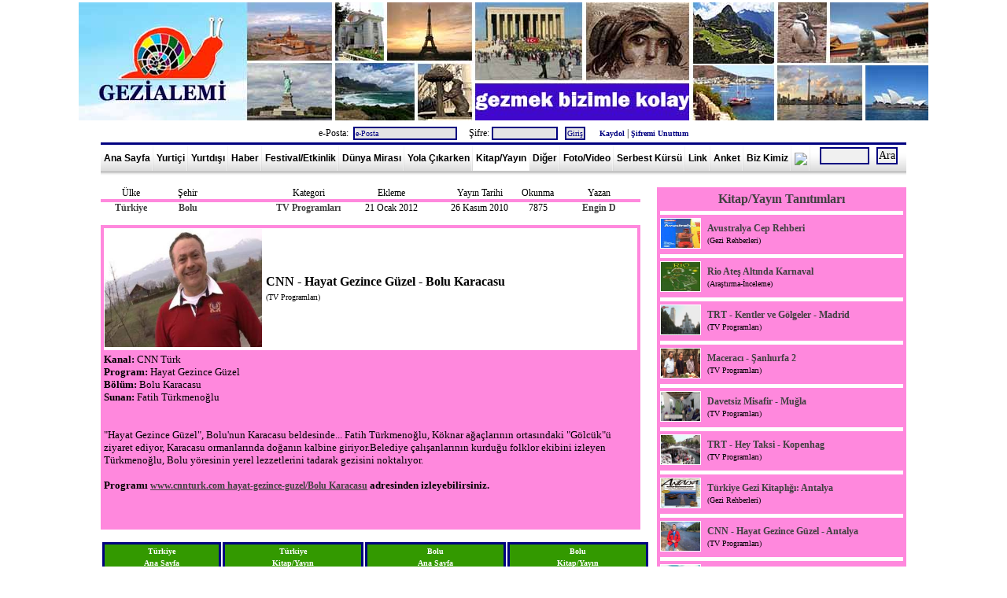

--- FILE ---
content_type: text/html; Charset=windows-1254
request_url: http://www.gezialemi.com/DergiKitapAyrinti.asp?ID=668&SAYFA=6
body_size: 645151
content:
<!DOCTYPE html PUBLIC "-//W3C//DTD XHTML 1.0 Strict//EN" "http://www.w3.org/TR/xhtml1/DTD/xhtml1-strict.dtd"><meta name="googlebot" content="all" /> <meta name="google-site-verification" content="axd9fZYGykil9Fs9AM_rj6RRmHsKi8VU1EtJFjaB0k4" /><meta name="yandex-verification" content="a9ab4861d32074fb" />
   
<html xmlns="http://www.w3.org/1999/xhtml">
<head>
<meta http-equiv="Content-Type" content="text/html; charset=iso-8859-9" />



<META name="Author" content="Gezi Alemi"> 
<meta name="description"	content="Gezi Alemi" />
<meta name="keywords"		content="Gezi, Bilet, seyahat, roma, venedik, barcelona, prag, Fırsat, Gemi, ucuz, italya, ispanya, almanya, fransa, ingiltere, hollanda, amerika, Gezi Alemi, uçak, tren, fotoğraf, festival, festivali, şenlik, şenlikleri, şenliği, etkinlik, etkinliği, kültür, turizm, sanat, günü, günleri, bayramı, panayır, panayırı, fuar, fuarı, tören, töreni, törenleri, uluslararası, karnaval, karnavalı, 2012, 2013, 2014, dünya mirası, World Heritage, UNESCO, milli parkı, tarihi şehir merkezi, ulusal parkı, katedrali, sarayı, tarihi şehri, kültür mirası, doğa mirası, somut olmayan kültür mirası, gezi kitap, gezi kitapları, gezi dergi, gezi rehberi, gezi rehberleri, gezi programı, gezi programları, Ayna, Aş Kendini, Hey Taksi, Kentler ve Gölgeler, Gülhanın Galaksi Rehberi, Lezzet Durakları, gezi foto, gezi fotoğrafları, gezi video, gezi videoları, gezi fırsatları, low-cost, ucuz uçuş, kampanya, uçak bileti, ucuz bilet, uygun fiyatlı, Pegasus, Onur Air, Atlasjet, THY, Anadolujet, Sunexpress, Kamil Koç, Pamukkale, Metro, Varan, Ulusoy, seferi, seferleri, otobüs, vapur, yolculuk, gezi notları, gezi yazıları, gezi anıları, duty free, vize rejimi, seyahat sağlığı, müzekart, büyükelçilik, konsolosluk, fiyatı, taksi ücretleri, saat kaç, ucuz şehir, disneyland, Paris, Budapeşte, Viyana, Atina, trenle geziyorum, interrail, Yunan adaları, haber, Türkiye, İstanbul, Lonely Planet, Asya, Amerika, Afrika, Kuzey Amerika, Güney Amerika, Avustralya, Avrupa, Milano, Palermo, Napoli, Madrid, Midilli, Berlin, Brüksel, Londra, gezilecek yerler, tarihi yerler">
<META name="Copyright"		content="Her hakkı saklıdır ve telif hakları gezialemi.com yapımcılarına aittir.">
<meta name="robots"			content="index, follow" /> 
<meta name="robots"			content="all" /> 
<meta name="robots"			content="index, archive, page" /> 
<meta name="distribution"	content="Global" /> 
<meta name="googlebot"		content="index, follow" />
<meta name="googlebot"		content="index, archive" /> 
<meta name="googlebot"		content="index, archive, page" /> 
<meta name="googlebot"		content="Gezi Alemi, uçak, tren, fotoğraf" /> 
<meta name="googlebot"		content="daily" /> 
<meta name="revisit-after"	content="daily" />




<link rel="shortcut icon" href="Favicon.ico">
<link rel="icon" type="image/gif" href="Favicon.gif">

<link rel="stylesheet" href="style.css" type="text/css" />





<p align="center">
<a href="../../"><img border="0" src="IMAGES/GeziAlemiLogo.jpg" width="1080" height="150" alt="Gezi Alemi"></a>



<CENTER>


<form method="post" action="bilgi/Giris.asp" name="hytysr">

e-Posta:<input type="text"  name="EPOSTA"   value="e-Posta" size="20" style="font-family:Verdana; font-size:10px; color:#000080; background-color:#E5E5E5" onclick="javascript:this.value=''">  &nbsp;&nbsp;
Şifre:<input name="PASS" type="password" size="12" style="font-family:Verdana; font-size:10px; color:#000080; background-color:#E5E5E5" />
<input     class="form" type="submit" value="Giriş" 	style="font-family:Verdana; font-size:10px; color:#000080; background-color:#E5E5E5">
<input type="hidden" name="SITEGIRIS" value="SITEGIRIS_DENEME">

&nbsp;&nbsp;&nbsp;
<a href="BILGI/Kayit_UyeKayit_00.asp"><font size="1" color="navy"><B>Kaydol</B></a></font> |
<a href="Kayit_SifreGonder_00.asp"><font size="1" color="navy"><B>Şifremi Unuttum</B></a></font>

</form>

</CENTER>

















</head>






<div align="center">
	<table border="0" width="1024" cellspacing="0" cellpadding="0">
		<tr>
			<td colspan="2">	
<div id="stylefour">
	<ul>
	<li><a href="default.asp" title="Gezi Alemi"    	>Ana Sayfa</a></li>
	<li><a  href="Yurtici.asp?SAYFA=1" title="Yurtiçi Gezi Notları"   >Yurtiçi</a></li>
	<li><a href="YurtDisi.asp?SAYFA=2" title="Yurtdışı Gezi Notları"   >Yurtdışı</a></li>
	<li><a href="Haberler.asp?SAYFA=4" title="Haberler ve Duyurular" 	  >Haber</a></li>
	<li><a href="FestivalEtkinlik_Y.asp?SAYFA=10"	title="Festival ve Etkinlik Haberleri"  >Festival/Etkinlik</a></li>
	<li><a href="DunyaMiraslari.asp?SAYFA=15" title="Dünya Mirası Listesi" 		>Dünya Mirası</a></li>
	<li><a href="YolaCikarken.asp?SAYFA=5"	title="Yola Çıkarken"    >Yola Çıkarken</a></li>
	<li><a href="DergiKitap.asp?SAYFA=6"	title="Kitap ve Yayın Tanıtımları"  class="current" 	>Kitap/Yayın</a></li>	<li><a href="Diger.asp?SAYFA=17" title="Diğer Yazılar"    >Diğer</a></li>
	<li><a href="FotoVideo.asp?SAYFA=7" title="Fotoğraf ve Video" 		>Foto/Video</a></li>
	<li><a href="GenelKonular.asp?SAYFA=12" title="Genel Konular" 		>Serbest Kürsü</a></li>
	<li><a href="Links.asp?SAYFA=8" title="Gezi Linkleri"  	>Link</a></li>	<li><a href="Anketler.asp?SAYFA=18" title="Anket Sayfası"  	>Anket</a></li>
	<li><a href="KimDegiliz.asp?SAYFA=9"	title="Biz Kimiz"  	>Biz Kimiz</a></li>
	<li><a href="Iletisim.asp?SAYFA=11" title="İletişim Bilgilerimiz" ><img border="2" src="GA_DB/iletisim.jpg" class="None" width="20"></a></li>	




	
	</ul>
	<form method="POST" action="Ara.asp?SAYFA=16" name="hytysr">&nbsp;&nbsp;

<input name="ARAARA" type="text" size="6" >

 <input type="submit" value="Ara"  onClick="javascript: 
 
	
if (hytysr.ARAARA.value == '' || document.hytysr.ARAARA.value.length <4) { alert('Lütfen Aranacak Kelimeyi En Az 4 Karakter Olarak Giriniz!.. '); hytysr.ARAARA.focus(); return false }
else
{
hytysr.submit();
this.disabled=true;
}
">
	</form>
</div>



</td>
		</tr>
		<tr>
			<td colspan="2">&nbsp;</td>
		</tr>
		<tr>
			<td width="724">
			<div align="left">










<title> Gezi Alemi ::::: Kitap ve Yayın Tanıtımları ::::: CNN - Hayat Gezince Güzel - Bolu Karacasu ::::: &nbsp;&nbsp;&nbsp;&nbsp;&nbsp;&nbsp;&nbsp;&nbsp;</title>


			<table border="0" width="1024" cellspacing="0" cellpadding="0">
				<tr>
					<td width="700" valign="top">
			
					
					<div align="left">
					
					 				
					
					<table border="0" width="98%" cellspacing="0" cellpadding="0" >
							
							<tr>
								
								
								<td bgcolor="" align="center" style="border-left: 0px solid #FF88dd; border-bottom: 4px solid #FF88dd;border-right: 0px solid #FF88dd; border-top: 0px solid #FF88dd" width="11%"><font face="Trebuchet MS">Ülke</td>
								
								<td bgcolor="" align="center" colspan="2" style="border-left: 0px solid #FF88dd; border-bottom: 4px solid #FF88dd;border-right: 0px solid #FF88dd; border-top: px solid #FF88dd" width="10%"><font face="Trebuchet MS">Şehir</td>
								
								<td bgcolor="" style="border-left: 0px solid #FF88dd; border-bottom: 4px solid #FF88dd;border-right: 0px solid #FF88dd; border-top: 0px solid #FF88dd"align="center" width="11%"><font face="Trebuchet MS"></td>
								
								<td  bgcolor="" style="border-left: 0px solid #FF88dd; border-bottom: 4px solid #FF88dd;border-right: 0px solid #FF88dd; border-top: 0px solid #FF88dd"align="center" width="12%"><font face="Trebuchet MS">Kategori</td>


								<td bgcolor="" style="border-left: 0px solid #FF88dd; border-bottom: 4px solid #FF88dd;border-right: 0px solid #FF88dd; border-top: 0px solid #FF88dd"align="center" width="18%"><font face="Trebuchet MS">Ekleme
								</td>
								<td bgcolor="" style="border-left: 0px solid #FF88dd; border-bottom: 4px solid #FF88dd;border-right: 0px solid #FF88dd; border-top: 0px solid #FF88dd"align="center" width="14%"><font face="Trebuchet MS">Yayın Tarihi</td>
								
								
								<td bgcolor="" style="border-left: 0px solid #FF88dd; border-bottom: 4px solid #FF88dd;border-right: px solid #FF88dd; border-top: 0px solid #FF88dd" align="center" width="7%"><font face="Trebuchet MS">Okunma</td>

							<td bgcolor="" style="border-left: 0px solid #FF88dd; border-bottom: 4px solid #FF88dd;border-right: 0px solid #FF88dd; border-top: 0px solid #FF88dd"align="center" width="11%"><font face="Trebuchet MS">Yazan</td>
								
							</tr>

							<tr>
								
								<td bgcolor="" style="border:0px solid #FF88dd; " style="border-left: 0px solid #FF88dd; border-bottom: 0px solid #FF88dd;border-right: 0px solid #FF88dd; border-top: 0px solid #FF88dd" width="11%" height="5" valign="top" align="center"><font face="Trebuchet MS">
								
								
								
								<a href="Yurtici.asp?SAYFA=1">Türkiye</a>
								
								</td>
								


								<td bgcolor="" style="border-left: 0px solid #FF88dd; border-bottom: 0px solid #FF88dd;border-right: 0px solid #FF88dd; border-top: 0px solid #FF88dd"align="center" colspan="2" style="border-left: 4px solid #FF88dd" width="10%" height="5" valign="top">
								
								<a href="Sehir.asp?SEHIR=Bolu&ULKE=Türkiye&SAYFA=1"><font face="Trebuchet MS">Bolu
								</td>
								



								<td bgcolor="" style="border-left: 0px solid #FF88dd; border-bottom: 0px solid #FF88dd;border-right: 0px solid #FF88dd; border-top: 0px solid #FF88dd"align="center" width="11%" height="5" valign="top"><font face="Trebuchet MS"></td>
								
								
								
								
								<td  bgcolor="" style="border-left: 0px solid #FF88dd; border-bottom: 0px solid #FF88dd;border-right: 0px solid #FF88dd; border-top: 0px solid #FF88dd" align="center" width="12%" height="5" valign="top">   <a href="DergiKitap_Tur.asp?TUR=TV Programları&SAYFA=6"><font face="Trebuchet MS">TV Programları</td>
								
								<td bgcolor="" style="border-left: 0px solid #FF88dd; border-bottom: 0px solid #FF88dd;border-right: 0px solid #FF88dd; border-top: 0px solid #FF88dd" align="center" width="18%" height="5" valign="top"><font face="Trebuchet MS">21&nbsp;Ocak&nbsp;2012</td>
								
								<td bgcolor="" style="border-left: 0px solid #FF88dd; border-bottom: 0px solid #FF88dd;border-right: 0px solid #FF88dd; border-top: 0px solid #FF88dd" align="center" width="14%" height="5" valign="top"><font face="Trebuchet MS">26&nbsp;Kasım&nbsp;2010</td>
								
								
								
								<td bgcolor="" style="border-left: 0px solid #FF88dd; border-bottom: 0px solid #FF88dd;border-right: 0px solid #FF88dd; border-top: 0px solid #FF88dd" align="center" width="7%" height="5" valign="top"><font face="Trebuchet MS">7875</td>

								<td bgcolor="" style="border-left: 0px solid #FF88dd; border-bottom: 0px solid #FF88dd;border-right: 0px solid #FF88dd; border-top: 0px solid #FF88dd" align="center" width="15%" height="5" valign="top"><a href="Rumuz.asp?Rumuz=Engin D&SAYFA=13"><font face="Trebuchet MS">Engin D</td>

							</tr>


													
							<tr>
								<td bgcolor=""  style="border-left: 0px solid #FF88dd; border-bottom: 0px solid #FF88dd;border-right: 0px solid #FF88dd; border-top: 0px solid #FF88dd" width="94%" colspan="9">&nbsp;</a>
</td>
								
							</tr>
</table>




<table border="0" width="98%" cellspacing="0" cellpadding="0" >

													
							<tr>
								<td  width="125" style="border-left: 4px solid #FF88dd; border-bottom: 0px solid #FF88dd;border-right: 0px solid #FF88dd; border-top: 4px solid #FF88dd" width="120">
			<img border="0" src="IMAGES_2/TVProg_HayatGezinceGuzel_bolukaracasu.jpg" height="150">

								
								
								</td>


								<td  width="575" align="left" style="border-left: 0px solid #FF88dd; border-bottom: 0px solid #FF88dd;border-right: 4px solid #FF88dd; border-top: 4px solid #FF88dd"><font face="Trebuchet MS" Size="3"><b>&nbsp;CNN - Hayat Gezince Güzel - Bolu Karacasu </b><BR>&nbsp;<font face="Trebuchet MS" Size="1">(TV Programları)</td>
							</tr>

								
													

							<tr>
								<td width="700" height="30"  colspan="2" bgcolor="#FF88dd" style="border-left: 4px solid #FF88dd; border-bottom: 0px solid #FF88dd;border-right: 4px solid #FF88dd; border-top: 4px solid #FF88dd" style="text-align: justify">


										
								

<font face="Trebuchet MS" size="2"><b>Kanal: </b>CNN Türk<br>
<b>Program: </b>Hayat Gezince Güzel<br>
<b>Bölüm: </b> Bolu Karacasu<br>
<b>Sunan: </b>Fatih Türkmenoğlu<br><br><br>
"Hayat Gezince Güzel", Bolu'nun Karacasu beldesinde... Fatih Türkmenoğlu, Köknar ağaçlarının ortasındaki "Gölcük"ü ziyaret ediyor, Karacasu ormanlarında doğanın kalbine giriyor.Belediye çalışanlarının kurduğu folklor ekibini izleyen Türkmenoğlu, Bolu yöresinin yerel lezzetlerini tadarak gezisini noktalıyor.<br><br>
<b>Programı <U><a target="blank"href="http://www.cnnturk.com/video/2012/04/24/hayat-gezince-guzel/index.html"> www.cnnturk.com hayat-gezince-guzel/Bolu Karacasu</a></U> adresinden izleyebilirsiniz. </b> <br><br><br>




								<BR>
								



								</td>





							</tr>








							








							</table>





<table>



							<tr>
								<td width="150" height="30" align="center"   style="border:3px solid #000080; font-family:Verdana; font-size:10px; color:#FFFFFF; background-color: #339900 ; padding-left:4px; padding-right:4px; padding-top:1px; padding-bottom:1px">


								<a href="Yurtici.asp?SAYFA=1"><font style="Verdana" color="white" size="1">Türkiye<BR>Ana Sayfa</a>
								</td>









								<td width="180" height="30"  align="center"   style="border:3px solid #000080; font-family:Verdana; font-size:10px; color:#FFFFFF; background-color: #339900 ; padding-left:4px; padding-right:4px; padding-top:1px; padding-bottom:1px">


<a href="DergiKitap.asp?ULKE=Türkiye&SAYFA=6"><font style="Verdana" color="white" size="1">Türkiye<BR>Kitap/Yayın</a>


</td>














								<td width="180" height="30" align="center"   style="border:3px solid #000080; font-family:Verdana; font-size:10px; color:#FFFFFF; background-color: #339900 ; padding-left:4px; padding-right:4px; padding-top:1px; padding-bottom:1px">
								
								<a href="Sehir.asp?SEHIR=Bolu&ULKE=Türkiye&SAYFA=1"><font style="Verdana" color="white" size="1">Bolu<BR>Ana Sayfa
								</a>



										
</td>
	






										
								
&nbsp;</td>



 

								<td width="180" height="30"  align="center"   style="border:3px solid #000080; font-family:Verdana; font-size:10px; color:#FFFFFF; background-color: #339900 ; padding-left:4px; padding-right:4px; padding-top:1px; padding-bottom:1px">
								
										<a href="DergiKitap.asp?SEHIR=Bolu&SAYFA=6"><font style="Verdana" color="white" size="1">Bolu<BR>Kitap/Yayın</a></td>
			





							</tr>










						<tr>
								<td width="700" height="20" colspan="4" ></td>



							</tr>









							













													
														
						<tr>
								<td height="50" align="left" colspan="8">
<hr>
<iframe src="http://www.facebook.com/plugins/like.php?href=http://www.gezialemi.com/DergiKitapAyrinti.asp%3FID%3D668%26SAYFA%3D6&amp;layout=standard&amp;show_faces=true&amp;width=600&amp;action=like&amp;font=tahoma&amp;colorscheme=light&amp;share=true&amp;height=20" scrolling="no" frameborder="0" style="border:none; overflow:hidden; width:600px; height:20px;" allowTransparency="true"></iframe>
<hr>




<a href="http://twitter.com/share" class="twitter-share-button" data-url="http://www.gezialemi.com/DergiKitapAyrinti.asp?ID=668&SAYFA=6" data-text="Gezi Alemi : CNN - Hayat Gezince Güzel - Bolu Karacasu" data-count="horizontal">Tweet</a><script type="text/javascript" src="http://platform.twitter.com/widgets.js"></script>


								<hr></td>
								
								
								

							</tr>	
			
							</table>

<a name="YORUMYERI">





		</div>
		
						</a>
<table width="100%">

			

				<tr>
				<td align ="center" style="border-left: 0px solid #FF88dd; border-bottom: 0px solid #FF88dd;border-right: 0px solid #FF88dd; border-top: 0px solid #FF88dd" colspan="3">
				&nbsp;<font size="3"><B>Yazılan Yorumlar...</B></font></td>
				</tr>







<tr>
				<td align ="center" style="border-left: 0px solid #FF88dd; border-bottom:0px solid #FF88dd;border-right: 0px solid #FF88dd; border-top: 0px solid #FF88dd" colspan="3">
				&nbsp;<font size="2">&nbsp;Henüz Yorum Yazılmamıştır</font></td>
				</tr>




	
</form>
</table>










&nbsp;<font size="4">Yorum yazmak isterseniz...</font><br>&nbsp;
				
				
				
				 

<BR><font size="4" color="red">Yorum Yazabilmek İçin Üye Girişi Yapmalısınız.</font>

<BR><BR><hr>

			
			
			

			<td width="324" style="text-align: right" valign="top" rowspan="2">
			<div align="right">



<table border="0" width="98%" cellspacing="0" cellpadding="0" >
							<tr>
								<td height="30"  bgcolor="#FF88dd" colspan="2" style="border-left: 4px solid #FF88dd; border-right: 4px solid #FF88dd;  vertical-align:middle" valign="top"  >
								<a href="DergiKitap.asp?SAYFA=6"><center><b><font face="Trebuchet MS" size="3">Kitap/Yayın Tanıtımları</B></a></font></td>
							</tr>






							</tr>



	


<tr>
								<td height="5" align="left" colspan="2" bgcolor="#ffffff" style="border-left: 4px solid #FF88dd; border-bottom: 0px solid #FF88dd;border-right: 4px solid #FF88dd; border-top: 0px solid #FF88dd" >
															</td>
							</tr>

						
							<tr>
								
									<td  bgcolor="#FF88dd" style="border-left: 4px solid #FF88dd; border-bottom: 4px solid #FF88dd;border-right: 4px solid #FF88dd; border-top: 4px solid #FF88dd" style="text-align: justify" width="6%">
			<img border="0" src="IMAGES_2/Gezirehber_Dost_Avustralya_CepRehberi.jpg" width="50" height="37">

								</td>
								
								
								
								<td  bgcolor="#FF88dd" style="border-left: 4px solid #FF88dd; border-bottom: 4px solid #FF88dd;border-right: 4px solid #FF88dd; border-top: 4px solid #FF88dd" style="text-align: left" width="93%">
								
								<font face="Trebuchet MS"><a href="DergiKitapAyrinti.asp?ID=176&SAYFA=6">

<font face="Trebuchet MS">Avustralya Cep Rehberi</A><BR><font face="Trebuchet MS"> <font size="1">(Gezi Rehberleri)</td>
								
								
								
						
							
								</tr>
							
					






















							
	


<tr>
								<td height="5" align="left" colspan="2" bgcolor="#ffffff" style="border-left: 4px solid #FF88dd; border-bottom: 0px solid #FF88dd;border-right: 4px solid #FF88dd; border-top: 0px solid #FF88dd" >
															</td>
							</tr>

						
							<tr>
								
									<td  bgcolor="#FF88dd" style="border-left: 4px solid #FF88dd; border-bottom: 4px solid #FF88dd;border-right: 4px solid #FF88dd; border-top: 4px solid #FF88dd" style="text-align: justify" width="6%">
			<img border="0" src="IMAGES_2/Arastİncel_MPYayinevi_Rio_RCastro.jpg" width="50" height="37">

								</td>
								
								
								
								<td  bgcolor="#FF88dd" style="border-left: 4px solid #FF88dd; border-bottom: 4px solid #FF88dd;border-right: 4px solid #FF88dd; border-top: 4px solid #FF88dd" style="text-align: left" width="93%">
								
								<font face="Trebuchet MS"><a href="DergiKitapAyrinti.asp?ID=548&SAYFA=6">

<font face="Trebuchet MS">Rio Ateş Altında Karnaval</A><BR><font face="Trebuchet MS"> <font size="1">(Araştırma-İnceleme)</td>
								
								
								
						
							
								</tr>
							
					






















							
	


<tr>
								<td height="5" align="left" colspan="2" bgcolor="#ffffff" style="border-left: 4px solid #FF88dd; border-bottom: 0px solid #FF88dd;border-right: 4px solid #FF88dd; border-top: 0px solid #FF88dd" >
															</td>
							</tr>

						
							<tr>
								
									<td  bgcolor="#FF88dd" style="border-left: 4px solid #FF88dd; border-bottom: 4px solid #FF88dd;border-right: 4px solid #FF88dd; border-top: 4px solid #FF88dd" style="text-align: justify" width="6%">
			<img border="0" src="IMAGES_2/TVProg_TRTKentlerVeRekler_Madrit.jpg" width="50" height="37">

								</td>
								
								
								
								<td  bgcolor="#FF88dd" style="border-left: 4px solid #FF88dd; border-bottom: 4px solid #FF88dd;border-right: 4px solid #FF88dd; border-top: 4px solid #FF88dd" style="text-align: left" width="93%">
								
								<font face="Trebuchet MS"><a href="DergiKitapAyrinti.asp?ID=81&SAYFA=6">

<font face="Trebuchet MS">TRT - Kentler ve Gölgeler - Madrid</A><BR><font face="Trebuchet MS"> <font size="1">(TV Programları)</td>
								
								
								
						
							
								</tr>
							
					






















							
	


<tr>
								<td height="5" align="left" colspan="2" bgcolor="#ffffff" style="border-left: 4px solid #FF88dd; border-bottom: 0px solid #FF88dd;border-right: 4px solid #FF88dd; border-top: 0px solid #FF88dd" >
															</td>
							</tr>

						
							<tr>
								
									<td  bgcolor="#FF88dd" style="border-left: 4px solid #FF88dd; border-bottom: 4px solid #FF88dd;border-right: 4px solid #FF88dd; border-top: 4px solid #FF88dd" style="text-align: justify" width="6%">
			<img border="0" src="IMAGES_2/TVProg_Maceracı_SanliUrfa2.jpg" width="50" height="37">

								</td>
								
								
								
								<td  bgcolor="#FF88dd" style="border-left: 4px solid #FF88dd; border-bottom: 4px solid #FF88dd;border-right: 4px solid #FF88dd; border-top: 4px solid #FF88dd" style="text-align: left" width="93%">
								
								<font face="Trebuchet MS"><a href="DergiKitapAyrinti.asp?ID=901&SAYFA=6">

<font face="Trebuchet MS">Maceracı - Şanlıurfa 2</A><BR><font face="Trebuchet MS"> <font size="1">(TV Programları)</td>
								
								
								
						
							
								</tr>
							
					






















							
	


<tr>
								<td height="5" align="left" colspan="2" bgcolor="#ffffff" style="border-left: 4px solid #FF88dd; border-bottom: 0px solid #FF88dd;border-right: 4px solid #FF88dd; border-top: 0px solid #FF88dd" >
															</td>
							</tr>

						
							<tr>
								
									<td  bgcolor="#FF88dd" style="border-left: 4px solid #FF88dd; border-bottom: 4px solid #FF88dd;border-right: 4px solid #FF88dd; border-top: 4px solid #FF88dd" style="text-align: justify" width="6%">
			<img border="0" src="IMAGES_2/TVProg_DavetsizMisafir_Mugla2.jpg" width="50" height="37">

								</td>
								
								
								
								<td  bgcolor="#FF88dd" style="border-left: 4px solid #FF88dd; border-bottom: 4px solid #FF88dd;border-right: 4px solid #FF88dd; border-top: 4px solid #FF88dd" style="text-align: left" width="93%">
								
								<font face="Trebuchet MS"><a href="DergiKitapAyrinti.asp?ID=1040&SAYFA=6">

<font face="Trebuchet MS">Davetsiz Misafir - Muğla</A><BR><font face="Trebuchet MS"> <font size="1">(TV Programları)</td>
								
								
								
						
							
								</tr>
							
					






















							
	


<tr>
								<td height="5" align="left" colspan="2" bgcolor="#ffffff" style="border-left: 4px solid #FF88dd; border-bottom: 0px solid #FF88dd;border-right: 4px solid #FF88dd; border-top: 0px solid #FF88dd" >
															</td>
							</tr>

						
							<tr>
								
									<td  bgcolor="#FF88dd" style="border-left: 4px solid #FF88dd; border-bottom: 4px solid #FF88dd;border-right: 4px solid #FF88dd; border-top: 4px solid #FF88dd" style="text-align: justify" width="6%">
			<img border="0" src="IMAGES_2/TVProg_TRTHeyTaksi_Kopenhag.jpg" width="50" height="37">

								</td>
								
								
								
								<td  bgcolor="#FF88dd" style="border-left: 4px solid #FF88dd; border-bottom: 4px solid #FF88dd;border-right: 4px solid #FF88dd; border-top: 4px solid #FF88dd" style="text-align: left" width="93%">
								
								<font face="Trebuchet MS"><a href="DergiKitapAyrinti.asp?ID=148&SAYFA=6">

<font face="Trebuchet MS">TRT - Hey Taksi - Kopenhag</A><BR><font face="Trebuchet MS"> <font size="1">(TV Programları)</td>
								
								
								
						
							
								</tr>
							
					






















							
	


<tr>
								<td height="5" align="left" colspan="2" bgcolor="#ffffff" style="border-left: 4px solid #FF88dd; border-bottom: 0px solid #FF88dd;border-right: 4px solid #FF88dd; border-top: 0px solid #FF88dd" >
															</td>
							</tr>

						
							<tr>
								
									<td  bgcolor="#FF88dd" style="border-left: 4px solid #FF88dd; border-bottom: 4px solid #FF88dd;border-right: 4px solid #FF88dd; border-top: 4px solid #FF88dd" style="text-align: justify" width="6%">
			<img border="0" src="IMAGES_2/Gezirehber_BOYUT_TGK_Antalya.jpg" width="50" height="37">

								</td>
								
								
								
								<td  bgcolor="#FF88dd" style="border-left: 4px solid #FF88dd; border-bottom: 4px solid #FF88dd;border-right: 4px solid #FF88dd; border-top: 4px solid #FF88dd" style="text-align: left" width="93%">
								
								<font face="Trebuchet MS"><a href="DergiKitapAyrinti.asp?ID=492&SAYFA=6">

<font face="Trebuchet MS">Türkiye Gezi Kitaplığı: Antalya</A><BR><font face="Trebuchet MS"> <font size="1">(Gezi Rehberleri)</td>
								
								
								
						
							
								</tr>
							
					






















							
	


<tr>
								<td height="5" align="left" colspan="2" bgcolor="#ffffff" style="border-left: 4px solid #FF88dd; border-bottom: 0px solid #FF88dd;border-right: 4px solid #FF88dd; border-top: 0px solid #FF88dd" >
															</td>
							</tr>

						
							<tr>
								
									<td  bgcolor="#FF88dd" style="border-left: 4px solid #FF88dd; border-bottom: 4px solid #FF88dd;border-right: 4px solid #FF88dd; border-top: 4px solid #FF88dd" style="text-align: justify" width="6%">
			<img border="0" src="IMAGES_2/TVProg_HayatGezinceGuzel_Antalya1.jpg" width="50" height="37">

								</td>
								
								
								
								<td  bgcolor="#FF88dd" style="border-left: 4px solid #FF88dd; border-bottom: 4px solid #FF88dd;border-right: 4px solid #FF88dd; border-top: 4px solid #FF88dd" style="text-align: left" width="93%">
								
								<font face="Trebuchet MS"><a href="DergiKitapAyrinti.asp?ID=650&SAYFA=6">

<font face="Trebuchet MS">CNN - Hayat Gezince Güzel - Antalya</A><BR><font face="Trebuchet MS"> <font size="1">(TV Programları)</td>
								
								
								
						
							
								</tr>
							
					






















							
	


<tr>
								<td height="5" align="left" colspan="2" bgcolor="#ffffff" style="border-left: 4px solid #FF88dd; border-bottom: 0px solid #FF88dd;border-right: 4px solid #FF88dd; border-top: 0px solid #FF88dd" >
															</td>
							</tr>

						
							<tr>
								
									<td  bgcolor="#FF88dd" style="border-left: 4px solid #FF88dd; border-bottom: 4px solid #FF88dd;border-right: 4px solid #FF88dd; border-top: 4px solid #FF88dd" style="text-align: justify" width="6%">
			<img border="0" src="IMAGES_2/TVProg_TRTucuyorum_Avatar.jpg" width="50" height="37">

								</td>
								
								
								
								<td  bgcolor="#FF88dd" style="border-left: 4px solid #FF88dd; border-bottom: 4px solid #FF88dd;border-right: 4px solid #FF88dd; border-top: 4px solid #FF88dd" style="text-align: left" width="93%">
								
								<font face="Trebuchet MS"><a href="DergiKitapAyrinti.asp?ID=789&SAYFA=6">

<font face="Trebuchet MS">TRT - Uçuyorum - Osaka</A><BR><font face="Trebuchet MS"> <font size="1">(TV Programları)</td>
								
								
								
						
							
								</tr>
							
					






















							
	


<tr>
								<td height="5" align="left" colspan="2" bgcolor="#ffffff" style="border-left: 4px solid #FF88dd; border-bottom: 0px solid #FF88dd;border-right: 4px solid #FF88dd; border-top: 0px solid #FF88dd" >
															</td>
							</tr>

						
							<tr>
								
									<td  bgcolor="#FF88dd" style="border-left: 4px solid #FF88dd; border-bottom: 4px solid #FF88dd;border-right: 4px solid #FF88dd; border-top: 4px solid #FF88dd" style="text-align: justify" width="6%">
			<img border="0" src="IMAGES_2/TVProg_TRTYolArkadasimAvatar.jpg" width="50" height="37">

								</td>
								
								
								
								<td  bgcolor="#FF88dd" style="border-left: 4px solid #FF88dd; border-bottom: 4px solid #FF88dd;border-right: 4px solid #FF88dd; border-top: 4px solid #FF88dd" style="text-align: left" width="93%">
								
								<font face="Trebuchet MS"><a href="DergiKitapAyrinti.asp?ID=232&SAYFA=6">

<font face="Trebuchet MS">TRT - Yol Arkadaşım - Bartın 2</A><BR><font face="Trebuchet MS"> <font size="1">(TV Programları)</td>
								
								
								
						
							
								</tr>
							
					






















							
	


<tr>
								<td height="5" align="left" colspan="2" bgcolor="#ffffff" style="border-left: 4px solid #FF88dd; border-bottom: 0px solid #FF88dd;border-right: 4px solid #FF88dd; border-top: 0px solid #FF88dd" >
															</td>
							</tr>

						
							<tr>
								
									<td  bgcolor="#FF88dd" style="border-left: 4px solid #FF88dd; border-bottom: 4px solid #FF88dd;border-right: 4px solid #FF88dd; border-top: 4px solid #FF88dd" style="text-align: justify" width="6%">
			<img border="0" src="IMAGES_2/Gezirehber_Kaynak_SanliUrfaGR.jpg" width="50" height="37">

								</td>
								
								
								
								<td  bgcolor="#FF88dd" style="border-left: 4px solid #FF88dd; border-bottom: 4px solid #FF88dd;border-right: 4px solid #FF88dd; border-top: 4px solid #FF88dd" style="text-align: left" width="93%">
								
								<font face="Trebuchet MS"><a href="DergiKitapAyrinti.asp?ID=297&SAYFA=6">

<font face="Trebuchet MS">Şanlıurfa Gezi Rehberi </A><BR><font face="Trebuchet MS"> <font size="1">(Gezi Rehberleri)</td>
								
								
								
						
							
								</tr>
							
					






















							
	


<tr>
								<td height="5" align="left" colspan="2" bgcolor="#ffffff" style="border-left: 4px solid #FF88dd; border-bottom: 0px solid #FF88dd;border-right: 4px solid #FF88dd; border-top: 0px solid #FF88dd" >
															</td>
							</tr>

						
							<tr>
								
									<td  bgcolor="#FF88dd" style="border-left: 4px solid #FF88dd; border-bottom: 4px solid #FF88dd;border-right: 4px solid #FF88dd; border-top: 4px solid #FF88dd" style="text-align: justify" width="6%">
			<img border="0" src="IMAGES_2/TVProg_TRTKentlerVeRekler_Barselona.jpg" width="50" height="37">

								</td>
								
								
								
								<td  bgcolor="#FF88dd" style="border-left: 4px solid #FF88dd; border-bottom: 4px solid #FF88dd;border-right: 4px solid #FF88dd; border-top: 4px solid #FF88dd" style="text-align: left" width="93%">
								
								<font face="Trebuchet MS"><a href="DergiKitapAyrinti.asp?ID=109&SAYFA=6">

<font face="Trebuchet MS">TRT - Kentler ve Gölgeler - Barselona</A><BR><font face="Trebuchet MS"> <font size="1">(TV Programları)</td>
								
								
								
						
							
								</tr>
							
					






















							
	


<tr>
								<td height="5" align="left" colspan="2" bgcolor="#ffffff" style="border-left: 4px solid #FF88dd; border-bottom: 0px solid #FF88dd;border-right: 4px solid #FF88dd; border-top: 0px solid #FF88dd" >
															</td>
							</tr>

						
							<tr>
								
									<td  bgcolor="#FF88dd" style="border-left: 4px solid #FF88dd; border-bottom: 4px solid #FF88dd;border-right: 4px solid #FF88dd; border-top: 4px solid #FF88dd" style="text-align: justify" width="6%">
			<img border="0" src="IMAGES_2/TVProg_dunya_kucuk_Roma.jpg" width="50" height="37">

								</td>
								
								
								
								<td  bgcolor="#FF88dd" style="border-left: 4px solid #FF88dd; border-bottom: 4px solid #FF88dd;border-right: 4px solid #FF88dd; border-top: 4px solid #FF88dd" style="text-align: left" width="93%">
								
								<font face="Trebuchet MS"><a href="DergiKitapAyrinti.asp?ID=1125&SAYFA=6">

<font face="Trebuchet MS">360 - Dünya Küçük - Roma - 21 Haziran 2014</A><BR><font face="Trebuchet MS"> <font size="1">(TV Programları)</td>
								
								
								
						
							
								</tr>
							
					






















							
	


<tr>
								<td height="5" align="left" colspan="2" bgcolor="#ffffff" style="border-left: 4px solid #FF88dd; border-bottom: 0px solid #FF88dd;border-right: 4px solid #FF88dd; border-top: 0px solid #FF88dd" >
															</td>
							</tr>

						
							<tr>
								
									<td  bgcolor="#FF88dd" style="border-left: 4px solid #FF88dd; border-bottom: 4px solid #FF88dd;border-right: 4px solid #FF88dd; border-top: 4px solid #FF88dd" style="text-align: justify" width="6%">
			<img border="0" src="IMAGES_2/GeziKitap_TorunCelebilerSeyahatnamesi.jpg" width="50" height="37">

								</td>
								
								
								
								<td  bgcolor="#FF88dd" style="border-left: 4px solid #FF88dd; border-bottom: 4px solid #FF88dd;border-right: 4px solid #FF88dd; border-top: 4px solid #FF88dd" style="text-align: left" width="93%">
								
								<font face="Trebuchet MS"><a href="DergiKitapAyrinti.asp?ID=204&SAYFA=6">

<font face="Trebuchet MS">Torun Çelebiler Seyahatnamesi</A><BR><font face="Trebuchet MS"> <font size="1">(Gezi Kitap)</td>
								
								
								
						
							
								</tr>
							
					






















							
	


<tr>
								<td height="5" align="left" colspan="2" bgcolor="#ffffff" style="border-left: 4px solid #FF88dd; border-bottom: 0px solid #FF88dd;border-right: 4px solid #FF88dd; border-top: 0px solid #FF88dd" >
															</td>
							</tr>

						
							<tr>
								
									<td  bgcolor="#FF88dd" style="border-left: 4px solid #FF88dd; border-bottom: 4px solid #FF88dd;border-right: 4px solid #FF88dd; border-top: 4px solid #FF88dd" style="text-align: justify" width="6%">
			<img border="0" src="IMAGES_2/TVProg_TRTKentlerVeRekler_İskenderiye.jpg" width="50" height="37">

								</td>
								
								
								
								<td  bgcolor="#FF88dd" style="border-left: 4px solid #FF88dd; border-bottom: 4px solid #FF88dd;border-right: 4px solid #FF88dd; border-top: 4px solid #FF88dd" style="text-align: left" width="93%">
								
								<font face="Trebuchet MS"><a href="DergiKitapAyrinti.asp?ID=95&SAYFA=6">

<font face="Trebuchet MS">TRT - Kentler ve Gölgeler - İskenderiye</A><BR><font face="Trebuchet MS"> <font size="1">(TV Programları)</td>
								
								
								
						
							
								</tr>
							
					






















							
	


<tr>
								<td height="5" align="left" colspan="2" bgcolor="#ffffff" style="border-left: 4px solid #FF88dd; border-bottom: 0px solid #FF88dd;border-right: 4px solid #FF88dd; border-top: 0px solid #FF88dd" >
															</td>
							</tr>

						
							<tr>
								
									<td  bgcolor="#FF88dd" style="border-left: 4px solid #FF88dd; border-bottom: 4px solid #FF88dd;border-right: 4px solid #FF88dd; border-top: 4px solid #FF88dd" style="text-align: justify" width="6%">
			<img border="0" src="IMAGES_2/TVProg_Maceracı_isparta2.jpg" width="50" height="37">

								</td>
								
								
								
								<td  bgcolor="#FF88dd" style="border-left: 4px solid #FF88dd; border-bottom: 4px solid #FF88dd;border-right: 4px solid #FF88dd; border-top: 4px solid #FF88dd" style="text-align: left" width="93%">
								
								<font face="Trebuchet MS"><a href="DergiKitapAyrinti.asp?ID=874&SAYFA=6">

<font face="Trebuchet MS">Maceracı - Isparta 2</A><BR><font face="Trebuchet MS"> <font size="1">(TV Programları)</td>
								
								
								
						
							
								</tr>
							
					






















							
	


<tr>
								<td height="5" align="left" colspan="2" bgcolor="#ffffff" style="border-left: 4px solid #FF88dd; border-bottom: 0px solid #FF88dd;border-right: 4px solid #FF88dd; border-top: 0px solid #FF88dd" >
															</td>
							</tr>

						
							<tr>
								
									<td  bgcolor="#FF88dd" style="border-left: 4px solid #FF88dd; border-bottom: 4px solid #FF88dd;border-right: 4px solid #FF88dd; border-top: 4px solid #FF88dd" style="text-align: justify" width="6%">
			<img border="0" src="IMAGES_2/TVProg_DavetsizMisafir_Diyarbakir.jpg" width="50" height="37">

								</td>
								
								
								
								<td  bgcolor="#FF88dd" style="border-left: 4px solid #FF88dd; border-bottom: 4px solid #FF88dd;border-right: 4px solid #FF88dd; border-top: 4px solid #FF88dd" style="text-align: left" width="93%">
								
								<font face="Trebuchet MS"><a href="DergiKitapAyrinti.asp?ID=1013&SAYFA=6">

<font face="Trebuchet MS">Davetsiz Misafir - Diyarbakır</A><BR><font face="Trebuchet MS"> <font size="1">(TV Programları)</td>
								
								
								
						
							
								</tr>
							
					






















							
	


<tr>
								<td height="5" align="left" colspan="2" bgcolor="#ffffff" style="border-left: 4px solid #FF88dd; border-bottom: 0px solid #FF88dd;border-right: 4px solid #FF88dd; border-top: 0px solid #FF88dd" >
															</td>
							</tr>

						
							<tr>
								
									<td  bgcolor="#FF88dd" style="border-left: 4px solid #FF88dd; border-bottom: 4px solid #FF88dd;border-right: 4px solid #FF88dd; border-top: 4px solid #FF88dd" style="text-align: justify" width="6%">
			<img border="0" src="IMAGES_2/Gezirehber_Dost_Paris_GorselRehb.jpg" width="50" height="37">

								</td>
								
								
								
								<td  bgcolor="#FF88dd" style="border-left: 4px solid #FF88dd; border-bottom: 4px solid #FF88dd;border-right: 4px solid #FF88dd; border-top: 4px solid #FF88dd" style="text-align: left" width="93%">
								
								<font face="Trebuchet MS"><a href="DergiKitapAyrinti.asp?ID=44&SAYFA=6">

<font face="Trebuchet MS">Paris Görsel Gezi Rehberi</A><BR><font face="Trebuchet MS"> <font size="1">(Gezi Rehberleri)</td>
								
								
								
						
							
								</tr>
							
					






















							
	


<tr>
								<td height="5" align="left" colspan="2" bgcolor="#ffffff" style="border-left: 4px solid #FF88dd; border-bottom: 0px solid #FF88dd;border-right: 4px solid #FF88dd; border-top: 0px solid #FF88dd" >
															</td>
							</tr>

						
							<tr>
								
									<td  bgcolor="#FF88dd" style="border-left: 4px solid #FF88dd; border-bottom: 4px solid #FF88dd;border-right: 4px solid #FF88dd; border-top: 4px solid #FF88dd" style="text-align: justify" width="6%">
			<img border="0" src="IMAGES_2/GeziKitap_AskinHuzunluKentleri_UmitOtan.jpg" width="50" height="37">

								</td>
								
								
								
								<td  bgcolor="#FF88dd" style="border-left: 4px solid #FF88dd; border-bottom: 4px solid #FF88dd;border-right: 4px solid #FF88dd; border-top: 4px solid #FF88dd" style="text-align: left" width="93%">
								
								<font face="Trebuchet MS"><a href="DergiKitapAyrinti.asp?ID=409&SAYFA=6">

<font face="Trebuchet MS">Aşkın Hüzünlü Kentleri</A><BR><font face="Trebuchet MS"> <font size="1">(Gezi Kitap)</td>
								
								
								
						
							
								</tr>
							
					






















							
	


<tr>
								<td height="5" align="left" colspan="2" bgcolor="#ffffff" style="border-left: 4px solid #FF88dd; border-bottom: 0px solid #FF88dd;border-right: 4px solid #FF88dd; border-top: 0px solid #FF88dd" >
															</td>
							</tr>

						
							<tr>
								
									<td  bgcolor="#FF88dd" style="border-left: 4px solid #FF88dd; border-bottom: 4px solid #FF88dd;border-right: 4px solid #FF88dd; border-top: 4px solid #FF88dd" style="text-align: justify" width="6%">
			<img border="0" src="IMAGES_2/TVProg_TRTHeyTaksi_Paris.jpg" width="50" height="37">

								</td>
								
								
								
								<td  bgcolor="#FF88dd" style="border-left: 4px solid #FF88dd; border-bottom: 4px solid #FF88dd;border-right: 4px solid #FF88dd; border-top: 4px solid #FF88dd" style="text-align: left" width="93%">
								
								<font face="Trebuchet MS"><a href="DergiKitapAyrinti.asp?ID=137&SAYFA=6">

<font face="Trebuchet MS">TRT - Hey Taksi - Paris</A><BR><font face="Trebuchet MS"> <font size="1">(TV Programları)</td>
								
								
								
						
							
								</tr>
							
					






















							
	


<tr>
								<td height="5" align="left" colspan="2" bgcolor="#ffffff" style="border-left: 4px solid #FF88dd; border-bottom: 0px solid #FF88dd;border-right: 4px solid #FF88dd; border-top: 0px solid #FF88dd" >
															</td>
							</tr>

						
							<tr>
								
									<td  bgcolor="#FF88dd" style="border-left: 4px solid #FF88dd; border-bottom: 4px solid #FF88dd;border-right: 4px solid #FF88dd; border-top: 4px solid #FF88dd" style="text-align: justify" width="6%">
			<img border="0" src="IMAGES_2/TVProg_TRTYolArkadasim81.jpg" width="50" height="37">

								</td>
								
								
								
								<td  bgcolor="#FF88dd" style="border-left: 4px solid #FF88dd; border-bottom: 4px solid #FF88dd;border-right: 4px solid #FF88dd; border-top: 4px solid #FF88dd" style="text-align: left" width="93%">
								
								<font face="Trebuchet MS"><a href="DergiKitapAyrinti.asp?ID=762&SAYFA=6">

<font face="Trebuchet MS">TRT - Yol Arkadaşım - İznik</A><BR><font face="Trebuchet MS"> <font size="1">(TV Programları)</td>
								
								
								
						
							
								</tr>
							
					






















							
	


<tr>
								<td height="5" align="left" colspan="2" bgcolor="#ffffff" style="border-left: 4px solid #FF88dd; border-bottom: 0px solid #FF88dd;border-right: 4px solid #FF88dd; border-top: 0px solid #FF88dd" >
															</td>
							</tr>

						
							<tr>
								
									<td  bgcolor="#FF88dd" style="border-left: 4px solid #FF88dd; border-bottom: 4px solid #FF88dd;border-right: 4px solid #FF88dd; border-top: 4px solid #FF88dd" style="text-align: justify" width="6%">
			<img border="0" src="IMAGES_2/TVProg_TRTucuyorum_Avatar.jpg" width="50" height="37">

								</td>
								
								
								
								<td  bgcolor="#FF88dd" style="border-left: 4px solid #FF88dd; border-bottom: 4px solid #FF88dd;border-right: 4px solid #FF88dd; border-top: 4px solid #FF88dd" style="text-align: left" width="93%">
								
								<font face="Trebuchet MS"><a href="DergiKitapAyrinti.asp?ID=260&SAYFA=6">

<font face="Trebuchet MS">TRT - Uçuyorum - Kazablanka</A><BR><font face="Trebuchet MS"> <font size="1">(TV Programları)</td>
								
								
								
						
							
								</tr>
							
					






















							
	


<tr>
								<td height="5" align="left" colspan="2" bgcolor="#ffffff" style="border-left: 4px solid #FF88dd; border-bottom: 0px solid #FF88dd;border-right: 4px solid #FF88dd; border-top: 0px solid #FF88dd" >
															</td>
							</tr>

						
							<tr>
								
									<td  bgcolor="#FF88dd" style="border-left: 4px solid #FF88dd; border-bottom: 4px solid #FF88dd;border-right: 4px solid #FF88dd; border-top: 4px solid #FF88dd" style="text-align: justify" width="6%">
			<img border="0" src="IMAGES_2/Gezirehber_Dost_Roma_CepRehberi.jpg" width="50" height="37">

								</td>
								
								
								
								<td  bgcolor="#FF88dd" style="border-left: 4px solid #FF88dd; border-bottom: 4px solid #FF88dd;border-right: 4px solid #FF88dd; border-top: 4px solid #FF88dd" style="text-align: left" width="93%">
								
								<font face="Trebuchet MS"><a href="DergiKitapAyrinti.asp?ID=37&SAYFA=6">

<font face="Trebuchet MS">Roma Cep Rehberi</A><BR><font face="Trebuchet MS"> <font size="1">(Gezi Rehberleri)</td>
								
								
								
						
							
								</tr>
							
					






















							
	


<tr>
								<td height="5" align="left" colspan="2" bgcolor="#ffffff" style="border-left: 4px solid #FF88dd; border-bottom: 0px solid #FF88dd;border-right: 4px solid #FF88dd; border-top: 0px solid #FF88dd" >
															</td>
							</tr>

						
							<tr>
								
									<td  bgcolor="#FF88dd" style="border-left: 4px solid #FF88dd; border-bottom: 4px solid #FF88dd;border-right: 4px solid #FF88dd; border-top: 4px solid #FF88dd" style="text-align: justify" width="6%">
			<img border="0" src="IMAGES_2/GeziKitap_Gezgince_1.jpg" width="50" height="37">

								</td>
								
								
								
								<td  bgcolor="#FF88dd" style="border-left: 4px solid #FF88dd; border-bottom: 4px solid #FF88dd;border-right: 4px solid #FF88dd; border-top: 4px solid #FF88dd" style="text-align: left" width="93%">
								
								<font face="Trebuchet MS"><a href="DergiKitapAyrinti.asp?ID=353&SAYFA=6">

<font face="Trebuchet MS">Gezgince</A><BR><font face="Trebuchet MS"> <font size="1">(Gezi Kitap)</td>
								
								
								
						
							
								</tr>
							
					






















							
	


<tr>
								<td height="5" align="left" colspan="2" bgcolor="#ffffff" style="border-left: 4px solid #FF88dd; border-bottom: 0px solid #FF88dd;border-right: 4px solid #FF88dd; border-top: 0px solid #FF88dd" >
															</td>
							</tr>

						
							<tr>
								
									<td  bgcolor="#FF88dd" style="border-left: 4px solid #FF88dd; border-bottom: 4px solid #FF88dd;border-right: 4px solid #FF88dd; border-top: 4px solid #FF88dd" style="text-align: justify" width="6%">
			<img border="0" src="IMAGES_2/GeziKitap_İzmirMuzeOrenYerleri.jpg" width="50" height="37">

								</td>
								
								
								
								<td  bgcolor="#FF88dd" style="border-left: 4px solid #FF88dd; border-bottom: 4px solid #FF88dd;border-right: 4px solid #FF88dd; border-top: 4px solid #FF88dd" style="text-align: left" width="93%">
								
								<font face="Trebuchet MS"><a href="DergiKitapAyrinti.asp?ID=1331&SAYFA=6">

<font face="Trebuchet MS">İzmir Kent Rehberi - Müze ve Ören Yerleri</A><BR><font face="Trebuchet MS"> <font size="1">(Ücretsiz Kitaplar)</td>
								
								
								
						
							
								</tr>
							
					






















							
	


<tr>
								<td height="5" align="left" colspan="2" bgcolor="#ffffff" style="border-left: 4px solid #FF88dd; border-bottom: 0px solid #FF88dd;border-right: 4px solid #FF88dd; border-top: 0px solid #FF88dd" >
															</td>
							</tr>

						
							<tr>
								
									<td  bgcolor="#FF88dd" style="border-left: 4px solid #FF88dd; border-bottom: 4px solid #FF88dd;border-right: 4px solid #FF88dd; border-top: 4px solid #FF88dd" style="text-align: justify" width="6%">
			<img border="0" src="IMAGES_2/TVProg_TRTHeyTaksi_Kambocya.jpg" width="50" height="37">

								</td>
								
								
								
								<td  bgcolor="#FF88dd" style="border-left: 4px solid #FF88dd; border-bottom: 4px solid #FF88dd;border-right: 4px solid #FF88dd; border-top: 4px solid #FF88dd" style="text-align: left" width="93%">
								
								<font face="Trebuchet MS"><a href="DergiKitapAyrinti.asp?ID=123&SAYFA=6">

<font face="Trebuchet MS">TRT - Hey Taksi - Kamboçya</A><BR><font face="Trebuchet MS"> <font size="1">(TV Programları)</td>
								
								
								
						
							
								</tr>
							
					






















							
	


<tr>
								<td height="5" align="left" colspan="2" bgcolor="#ffffff" style="border-left: 4px solid #FF88dd; border-bottom: 0px solid #FF88dd;border-right: 4px solid #FF88dd; border-top: 0px solid #FF88dd" >
															</td>
							</tr>

						
							<tr>
								
									<td  bgcolor="#FF88dd" style="border-left: 4px solid #FF88dd; border-bottom: 4px solid #FF88dd;border-right: 4px solid #FF88dd; border-top: 4px solid #FF88dd" style="text-align: justify" width="6%">
			<img border="0" src="IMAGES_2/TVProg_HBG_10italya.jpg" width="50" height="37">

								</td>
								
								
								
								<td  bgcolor="#FF88dd" style="border-left: 4px solid #FF88dd; border-bottom: 4px solid #FF88dd;border-right: 4px solid #FF88dd; border-top: 4px solid #FF88dd" style="text-align: left" width="93%">
								
								<font face="Trebuchet MS"><a href="DergiKitapAyrinti.asp?ID=1098&SAYFA=6">

<font face="Trebuchet MS">CNN - Hayat Batuhan'a Güzel - Bölüm 10</A><BR><font face="Trebuchet MS"> <font size="1">(TV Programları)</td>
								
								
								
						
							
								</tr>
							
					






















							
	


<tr>
								<td height="5" align="left" colspan="2" bgcolor="#ffffff" style="border-left: 4px solid #FF88dd; border-bottom: 0px solid #FF88dd;border-right: 4px solid #FF88dd; border-top: 0px solid #FF88dd" >
															</td>
							</tr>

						
							<tr>
								
									<td  bgcolor="#FF88dd" style="border-left: 4px solid #FF88dd; border-bottom: 4px solid #FF88dd;border-right: 4px solid #FF88dd; border-top: 4px solid #FF88dd" style="text-align: justify" width="6%">
			<img border="0" src="IMAGES_2/Gezirehber_Dost_YunanAda_GorselRehb.jpg" width="50" height="37">

								</td>
								
								
								
								<td  bgcolor="#FF88dd" style="border-left: 4px solid #FF88dd; border-bottom: 4px solid #FF88dd;border-right: 4px solid #FF88dd; border-top: 4px solid #FF88dd" style="text-align: left" width="93%">
								
								<font face="Trebuchet MS"><a href="DergiKitapAyrinti.asp?ID=58&SAYFA=6">

<font face="Trebuchet MS">Yunan Adaları Görsel Gezi Rehberi</A><BR><font face="Trebuchet MS"> <font size="1">(Gezi Rehberleri)</td>
								
								
								
						
							
								</tr>
							
					






















							
	


<tr>
								<td height="5" align="left" colspan="2" bgcolor="#ffffff" style="border-left: 4px solid #FF88dd; border-bottom: 0px solid #FF88dd;border-right: 4px solid #FF88dd; border-top: 0px solid #FF88dd" >
															</td>
							</tr>

						
							<tr>
								
									<td  bgcolor="#FF88dd" style="border-left: 4px solid #FF88dd; border-bottom: 4px solid #FF88dd;border-right: 4px solid #FF88dd; border-top: 4px solid #FF88dd" style="text-align: justify" width="6%">
			<img border="0" src="IMAGES_2/Gezirehber_BOYUT_TurkiyeKesifRehberi.jpg" width="50" height="37">

								</td>
								
								
								
								<td  bgcolor="#FF88dd" style="border-left: 4px solid #FF88dd; border-bottom: 4px solid #FF88dd;border-right: 4px solid #FF88dd; border-top: 4px solid #FF88dd" style="text-align: left" width="93%">
								
								<font face="Trebuchet MS"><a href="DergiKitapAyrinti.asp?ID=521&SAYFA=6">

<font face="Trebuchet MS">Türkiye Keşif Rehberi</A><BR><font face="Trebuchet MS"> <font size="1">(Gezi Rehberleri)</td>
								
								
								
						
							
								</tr>
							
					






















							
	


<tr>
								<td height="5" align="left" colspan="2" bgcolor="#ffffff" style="border-left: 4px solid #FF88dd; border-bottom: 0px solid #FF88dd;border-right: 4px solid #FF88dd; border-top: 0px solid #FF88dd" >
															</td>
							</tr>

						
							<tr>
								
									<td  bgcolor="#FF88dd" style="border-left: 4px solid #FF88dd; border-bottom: 4px solid #FF88dd;border-right: 4px solid #FF88dd; border-top: 4px solid #FF88dd" style="text-align: justify" width="6%">
			<img border="0" src="IMAGES_2/TVProg_DavetsizMisafir_SUrfa.jpg" width="50" height="37">

								</td>
								
								
								
								<td  bgcolor="#FF88dd" style="border-left: 4px solid #FF88dd; border-bottom: 4px solid #FF88dd;border-right: 4px solid #FF88dd; border-top: 4px solid #FF88dd" style="text-align: left" width="93%">
								
								<font face="Trebuchet MS"><a href="DergiKitapAyrinti.asp?ID=986&SAYFA=6">

<font face="Trebuchet MS">Davetsiz Misafir - Şanlıurfa 2</A><BR><font face="Trebuchet MS"> <font size="1">(TV Programları)</td>
								
								
								
						
							
								</tr>
							
					






















							
	


<tr>
								<td height="5" align="left" colspan="2" bgcolor="#ffffff" style="border-left: 4px solid #FF88dd; border-bottom: 0px solid #FF88dd;border-right: 4px solid #FF88dd; border-top: 0px solid #FF88dd" >
															</td>
							</tr>

						
							<tr>
								
									<td  bgcolor="#FF88dd" style="border-left: 4px solid #FF88dd; border-bottom: 4px solid #FF88dd;border-right: 4px solid #FF88dd; border-top: 4px solid #FF88dd" style="text-align: justify" width="6%">
			<img border="0" src="IMAGES_2/GeziKitap_icindendunyagecenyazilar.jpg" width="50" height="37">

								</td>
								
								
								
								<td  bgcolor="#FF88dd" style="border-left: 4px solid #FF88dd; border-bottom: 4px solid #FF88dd;border-right: 4px solid #FF88dd; border-top: 4px solid #FF88dd" style="text-align: left" width="93%">
								
								<font face="Trebuchet MS"><a href="DergiKitapAyrinti.asp?ID=1304&SAYFA=6">

<font face="Trebuchet MS">İçinden Dünya Geçen Yazılar</A><BR><font face="Trebuchet MS"> <font size="1">(Gezi Kitap)</td>
								
								
								
						
							
								</tr>
							
					






















							
	


<tr>
								<td height="5" align="left" colspan="2" bgcolor="#ffffff" style="border-left: 4px solid #FF88dd; border-bottom: 0px solid #FF88dd;border-right: 4px solid #FF88dd; border-top: 0px solid #FF88dd" >
															</td>
							</tr>

						
							<tr>
								
									<td  bgcolor="#FF88dd" style="border-left: 4px solid #FF88dd; border-bottom: 4px solid #FF88dd;border-right: 4px solid #FF88dd; border-top: 4px solid #FF88dd" style="text-align: justify" width="6%">
			<img border="0" src="IMAGES_2/Gezirehber_Dost_Italya_CepRehberi.jpg" width="50" height="37">

								</td>
								
								
								
								<td  bgcolor="#FF88dd" style="border-left: 4px solid #FF88dd; border-bottom: 4px solid #FF88dd;border-right: 4px solid #FF88dd; border-top: 4px solid #FF88dd" style="text-align: left" width="93%">
								
								<font face="Trebuchet MS"><a href="DergiKitapAyrinti.asp?ID=51&SAYFA=6">

<font face="Trebuchet MS">İtalya Cep Rehberi</A><BR><font face="Trebuchet MS"> <font size="1">(Gezi Rehberleri)</td>
								
								
								
						
							
								</tr>
							
					






















							
	


<tr>
								<td height="5" align="left" colspan="2" bgcolor="#ffffff" style="border-left: 4px solid #FF88dd; border-bottom: 0px solid #FF88dd;border-right: 4px solid #FF88dd; border-top: 0px solid #FF88dd" >
															</td>
							</tr>

						
							<tr>
								
									<td  bgcolor="#FF88dd" style="border-left: 4px solid #FF88dd; border-bottom: 4px solid #FF88dd;border-right: 4px solid #FF88dd; border-top: 4px solid #FF88dd" style="text-align: justify" width="6%">
			<img border="0" src="IMAGES_2/Arastİncel_Heyamola_AnkaKentimAntepim_LAydin.jpg" width="50" height="37">

								</td>
								
								
								
								<td  bgcolor="#FF88dd" style="border-left: 4px solid #FF88dd; border-bottom: 4px solid #FF88dd;border-right: 4px solid #FF88dd; border-top: 4px solid #FF88dd" style="text-align: left" width="93%">
								
								<font face="Trebuchet MS"><a href="DergiKitapAyrinti.asp?ID=465&SAYFA=6">

<font face="Trebuchet MS">Anka Kentim Antep'im</A><BR><font face="Trebuchet MS"> <font size="1">(Araştırma-İnceleme)</td>
								
								
								
						
							
								</tr>
							
					






















							
	


<tr>
								<td height="5" align="left" colspan="2" bgcolor="#ffffff" style="border-left: 4px solid #FF88dd; border-bottom: 0px solid #FF88dd;border-right: 4px solid #FF88dd; border-top: 0px solid #FF88dd" >
															</td>
							</tr>

						
							<tr>
								
									<td  bgcolor="#FF88dd" style="border-left: 4px solid #FF88dd; border-bottom: 4px solid #FF88dd;border-right: 4px solid #FF88dd; border-top: 4px solid #FF88dd" style="text-align: justify" width="6%">
			<img border="0" src="IMAGES_2/TVProg_TRTucuyorum_Avatar.jpg" width="50" height="37">

								</td>
								
								
								
								<td  bgcolor="#FF88dd" style="border-left: 4px solid #FF88dd; border-bottom: 4px solid #FF88dd;border-right: 4px solid #FF88dd; border-top: 4px solid #FF88dd" style="text-align: left" width="93%">
								
								<font face="Trebuchet MS"><a href="DergiKitapAyrinti.asp?ID=735&SAYFA=6">

<font face="Trebuchet MS">TRT - Uçuyorum - Medine</A><BR><font face="Trebuchet MS"> <font size="1">(TV Programları)</td>
								
								
								
						
							
								</tr>
							
					






















							
	


<tr>
								<td height="5" align="left" colspan="2" bgcolor="#ffffff" style="border-left: 4px solid #FF88dd; border-bottom: 0px solid #FF88dd;border-right: 4px solid #FF88dd; border-top: 0px solid #FF88dd" >
															</td>
							</tr>

						
							<tr>
								
									<td  bgcolor="#FF88dd" style="border-left: 4px solid #FF88dd; border-bottom: 4px solid #FF88dd;border-right: 4px solid #FF88dd; border-top: 4px solid #FF88dd" style="text-align: justify" width="6%">
			<img border="0" src="IMAGES_2/TVProg_TRTDostlukKaravani_35.jpg" width="50" height="37">

								</td>
								
								
								
								<td  bgcolor="#FF88dd" style="border-left: 4px solid #FF88dd; border-bottom: 4px solid #FF88dd;border-right: 4px solid #FF88dd; border-top: 4px solid #FF88dd" style="text-align: left" width="93%">
								
								<font face="Trebuchet MS"><a href="DergiKitapAyrinti.asp?ID=1277&SAYFA=6">

<font face="Trebuchet MS">TRT - Dostluk Karavanı - Tanzanya - Kilimanjaro/Safari</A><BR><font face="Trebuchet MS"> <font size="1">(TV Programları)</td>
								
								
								
						
							
								</tr>
							
					






















							
	


<tr>
								<td height="5" align="left" colspan="2" bgcolor="#ffffff" style="border-left: 4px solid #FF88dd; border-bottom: 0px solid #FF88dd;border-right: 4px solid #FF88dd; border-top: 0px solid #FF88dd" >
															</td>
							</tr>

						
							<tr>
								
									<td  bgcolor="#FF88dd" style="border-left: 4px solid #FF88dd; border-bottom: 4px solid #FF88dd;border-right: 4px solid #FF88dd; border-top: 4px solid #FF88dd" style="text-align: justify" width="6%">
			<img border="0" src="IMAGES_2/TVProg_CNNRenkler_3Selanik.jpg" width="50" height="37">

								</td>
								
								
								
								<td  bgcolor="#FF88dd" style="border-left: 4px solid #FF88dd; border-bottom: 4px solid #FF88dd;border-right: 4px solid #FF88dd; border-top: 4px solid #FF88dd" style="text-align: left" width="93%">
								
								<font face="Trebuchet MS"><a href="DergiKitapAyrinti.asp?ID=1071&SAYFA=6">

<font face="Trebuchet MS">CNN - Renkler - Yunanistan</A><BR><font face="Trebuchet MS"> <font size="1">(TV Programları)</td>
								
								
								
						
							
								</tr>
							
					






















							
	


<tr>
								<td height="5" align="left" colspan="2" bgcolor="#ffffff" style="border-left: 4px solid #FF88dd; border-bottom: 0px solid #FF88dd;border-right: 4px solid #FF88dd; border-top: 0px solid #FF88dd" >
															</td>
							</tr>

						
							<tr>
								
									<td  bgcolor="#FF88dd" style="border-left: 4px solid #FF88dd; border-bottom: 4px solid #FF88dd;border-right: 4px solid #FF88dd; border-top: 4px solid #FF88dd" style="text-align: justify" width="6%">
			<img border="0" src="IMAGES_2/TVProg_TRTucuyorum_Avatar.jpg" width="50" height="37">

								</td>
								
								
								
								<td  bgcolor="#FF88dd" style="border-left: 4px solid #FF88dd; border-bottom: 4px solid #FF88dd;border-right: 4px solid #FF88dd; border-top: 4px solid #FF88dd" style="text-align: left" width="93%">
								
								<font face="Trebuchet MS"><a href="DergiKitapAyrinti.asp?ID=623&SAYFA=6">

<font face="Trebuchet MS">TRT - Uçuyorum - Seyşeller</A><BR><font face="Trebuchet MS"> <font size="1">(TV Programları)</td>
								
								
								
						
							
								</tr>
							
					






















							
	


<tr>
								<td height="5" align="left" colspan="2" bgcolor="#ffffff" style="border-left: 4px solid #FF88dd; border-bottom: 0px solid #FF88dd;border-right: 4px solid #FF88dd; border-top: 0px solid #FF88dd" >
															</td>
							</tr>

						
							<tr>
								
									<td  bgcolor="#FF88dd" style="border-left: 4px solid #FF88dd; border-bottom: 4px solid #FF88dd;border-right: 4px solid #FF88dd; border-top: 4px solid #FF88dd" style="text-align: justify" width="6%">
			<img border="0" src="IMAGES_2/Gezirehber_Atina_Cartoville.jpg" width="50" height="37">

								</td>
								
								
								
								<td  bgcolor="#FF88dd" style="border-left: 4px solid #FF88dd; border-bottom: 4px solid #FF88dd;border-right: 4px solid #FF88dd; border-top: 4px solid #FF88dd" style="text-align: left" width="93%">
								
								<font face="Trebuchet MS"><a href="DergiKitapAyrinti.asp?ID=65&SAYFA=6">

<font face="Trebuchet MS">Atina Harita Rehber (Cartoville)</A><BR><font face="Trebuchet MS"> <font size="1">(Gezi Rehberleri)</td>
								
								
								
						
							
								</tr>
							
					






















							
	


<tr>
								<td height="5" align="left" colspan="2" bgcolor="#ffffff" style="border-left: 4px solid #FF88dd; border-bottom: 0px solid #FF88dd;border-right: 4px solid #FF88dd; border-top: 0px solid #FF88dd" >
															</td>
							</tr>

						
							<tr>
								
									<td  bgcolor="#FF88dd" style="border-left: 4px solid #FF88dd; border-bottom: 4px solid #FF88dd;border-right: 4px solid #FF88dd; border-top: 4px solid #FF88dd" style="text-align: justify" width="6%">
			<img border="0" src="IMAGES_2/TVProg_TRTDostlukKaravani_8_Makedonya.jpg" width="50" height="37">

								</td>
								
								
								
								<td  bgcolor="#FF88dd" style="border-left: 4px solid #FF88dd; border-bottom: 4px solid #FF88dd;border-right: 4px solid #FF88dd; border-top: 4px solid #FF88dd" style="text-align: left" width="93%">
								
								<font face="Trebuchet MS"><a href="DergiKitapAyrinti.asp?ID=1250&SAYFA=6">

<font face="Trebuchet MS">TRT - Dostluk Karavanı - Makedonya</A><BR><font face="Trebuchet MS"> <font size="1">(TV Programları)</td>
								
								
								
						
							
								</tr>
							
					






















							
	


<tr>
								<td height="5" align="left" colspan="2" bgcolor="#ffffff" style="border-left: 4px solid #FF88dd; border-bottom: 0px solid #FF88dd;border-right: 4px solid #FF88dd; border-top: 0px solid #FF88dd" >
															</td>
							</tr>

						
							<tr>
								
									<td  bgcolor="#FF88dd" style="border-left: 4px solid #FF88dd; border-bottom: 4px solid #FF88dd;border-right: 4px solid #FF88dd; border-top: 4px solid #FF88dd" style="text-align: justify" width="6%">
			<img border="0" src="IMAGES_2/GeziKitap_BogazHakkındaHerSey.jpg" width="50" height="37">

								</td>
								
								
								
								<td  bgcolor="#FF88dd" style="border-left: 4px solid #FF88dd; border-bottom: 4px solid #FF88dd;border-right: 4px solid #FF88dd; border-top: 4px solid #FF88dd" style="text-align: left" width="93%">
								
								<font face="Trebuchet MS"><a href="DergiKitapAyrinti.asp?ID=382&SAYFA=6">

<font face="Trebuchet MS">Boğaz Hakkında Herşey</A><BR><font face="Trebuchet MS"> <font size="1">(Gezi Kitap)</td>
								
								
								
						
							
								</tr>
							
					






















							
	


<tr>
								<td height="5" align="left" colspan="2" bgcolor="#ffffff" style="border-left: 4px solid #FF88dd; border-bottom: 0px solid #FF88dd;border-right: 4px solid #FF88dd; border-top: 0px solid #FF88dd" >
															</td>
							</tr>

						
							<tr>
								
									<td  bgcolor="#FF88dd" style="border-left: 4px solid #FF88dd; border-bottom: 4px solid #FF88dd;border-right: 4px solid #FF88dd; border-top: 4px solid #FF88dd" style="text-align: justify" width="6%">
			<img border="0" src="IMAGES_2/TVProg_HayatGezinceGuzel_Ankara.jpg" width="50" height="37">

								</td>
								
								
								
								<td  bgcolor="#FF88dd" style="border-left: 4px solid #FF88dd; border-bottom: 4px solid #FF88dd;border-right: 4px solid #FF88dd; border-top: 4px solid #FF88dd" style="text-align: left" width="93%">
								
								<font face="Trebuchet MS"><a href="DergiKitapAyrinti.asp?ID=708&SAYFA=6">

<font face="Trebuchet MS">CNN - Hayat Gezince Güzel - Ankara</A><BR><font face="Trebuchet MS"> <font size="1">(TV Programları)</td>
								
								
								
						
							
								</tr>
							
					






















							
	


<tr>
								<td height="5" align="left" colspan="2" bgcolor="#ffffff" style="border-left: 4px solid #FF88dd; border-bottom: 0px solid #FF88dd;border-right: 4px solid #FF88dd; border-top: 0px solid #FF88dd" >
															</td>
							</tr>

						
							<tr>
								
									<td  bgcolor="#FF88dd" style="border-left: 4px solid #FF88dd; border-bottom: 4px solid #FF88dd;border-right: 4px solid #FF88dd; border-top: 4px solid #FF88dd" style="text-align: justify" width="6%">
			<img border="0" src="IMAGES_2/TVProg_HayatGezinceGuzel_Phaselis.jpg" width="50" height="37">

								</td>
								
								
								
								<td  bgcolor="#FF88dd" style="border-left: 4px solid #FF88dd; border-bottom: 4px solid #FF88dd;border-right: 4px solid #FF88dd; border-top: 4px solid #FF88dd" style="text-align: left" width="93%">
								
								<font face="Trebuchet MS"><a href="DergiKitapAyrinti.asp?ID=847&SAYFA=6">

<font face="Trebuchet MS">CNN - Hayat Gezince Güzel - Phaselis</A><BR><font face="Trebuchet MS"> <font size="1">(TV Programları)</td>
								
								
								
						
							
								</tr>
							
					






















							
	


<tr>
								<td height="5" align="left" colspan="2" bgcolor="#ffffff" style="border-left: 4px solid #FF88dd; border-bottom: 0px solid #FF88dd;border-right: 4px solid #FF88dd; border-top: 0px solid #FF88dd" >
															</td>
							</tr>

						
							<tr>
								
									<td  bgcolor="#FF88dd" style="border-left: 4px solid #FF88dd; border-bottom: 4px solid #FF88dd;border-right: 4px solid #FF88dd; border-top: 4px solid #FF88dd" style="text-align: justify" width="6%">
			<img border="0" src="IMAGES_2/GeziKitap_MuratOzsoy_İsvecVeFilminİkinciYarisi.jpg" width="50" height="37">

								</td>
								
								
								
								<td  bgcolor="#FF88dd" style="border-left: 4px solid #FF88dd; border-bottom: 4px solid #FF88dd;border-right: 4px solid #FF88dd; border-top: 4px solid #FF88dd" style="text-align: left" width="93%">
								
								<font face="Trebuchet MS"><a href="DergiKitapAyrinti.asp?ID=326&SAYFA=6">

<font face="Trebuchet MS">İsveç ve Filmin İkinci Yarısı</A><BR><font face="Trebuchet MS"> <font size="1">(Gezi Kitap)</td>
								
								
								
						
							
								</tr>
							
					






















							
	


<tr>
								<td height="5" align="left" colspan="2" bgcolor="#ffffff" style="border-left: 4px solid #FF88dd; border-bottom: 0px solid #FF88dd;border-right: 4px solid #FF88dd; border-top: 0px solid #FF88dd" >
															</td>
							</tr>

						
							<tr>
								
									<td  bgcolor="#FF88dd" style="border-left: 4px solid #FF88dd; border-bottom: 4px solid #FF88dd;border-right: 4px solid #FF88dd; border-top: 4px solid #FF88dd" style="text-align: justify" width="6%">
			<img border="0" src="IMAGES_2/TVProg_TRTKentlerVeRekler_Peterburg_Çaykovski.jpg" width="50" height="37">

								</td>
								
								
								
								<td  bgcolor="#FF88dd" style="border-left: 4px solid #FF88dd; border-bottom: 4px solid #FF88dd;border-right: 4px solid #FF88dd; border-top: 4px solid #FF88dd" style="text-align: left" width="93%">
								
								<font face="Trebuchet MS"><a href="DergiKitapAyrinti.asp?ID=1223&SAYFA=6">

<font face="Trebuchet MS">TRT - Kentler ve Gölgeler - St. Petersburg - Çaykovski</A><BR><font face="Trebuchet MS"> <font size="1">(TV Programları)</td>
								
								
								
						
							
								</tr>
							
					






















							
	


<tr>
								<td height="5" align="left" colspan="2" bgcolor="#ffffff" style="border-left: 4px solid #FF88dd; border-bottom: 0px solid #FF88dd;border-right: 4px solid #FF88dd; border-top: 0px solid #FF88dd" >
															</td>
							</tr>

						
							<tr>
								
									<td  bgcolor="#FF88dd" style="border-left: 4px solid #FF88dd; border-bottom: 4px solid #FF88dd;border-right: 4px solid #FF88dd; border-top: 4px solid #FF88dd" style="text-align: justify" width="6%">
			<img border="0" src="IMAGES_2/TVProg_TRTucuyorum_Avatar.jpg" width="50" height="37">

								</td>
								
								
								
								<td  bgcolor="#FF88dd" style="border-left: 4px solid #FF88dd; border-bottom: 4px solid #FF88dd;border-right: 4px solid #FF88dd; border-top: 4px solid #FF88dd" style="text-align: left" width="93%">
								
								<font face="Trebuchet MS"><a href="DergiKitapAyrinti.asp?ID=596&SAYFA=6">

<font face="Trebuchet MS">TRT - Uçuyorum - İsfahan</A><BR><font face="Trebuchet MS"> <font size="1">(TV Programları)</td>
								
								
								
						
							
								</tr>
							
					






















							
	


<tr>
								<td height="5" align="left" colspan="2" bgcolor="#ffffff" style="border-left: 4px solid #FF88dd; border-bottom: 0px solid #FF88dd;border-right: 4px solid #FF88dd; border-top: 0px solid #FF88dd" >
															</td>
							</tr>

						
							<tr>
								
									<td  bgcolor="#FF88dd" style="border-left: 4px solid #FF88dd; border-bottom: 4px solid #FF88dd;border-right: 4px solid #FF88dd; border-top: 4px solid #FF88dd" style="text-align: justify" width="6%">
			<img border="0" src="IMAGES_2/Gezirehber_BOYUT_TGK_Karadeniz.jpg" width="50" height="37">

								</td>
								
								
								
								<td  bgcolor="#FF88dd" style="border-left: 4px solid #FF88dd; border-bottom: 4px solid #FF88dd;border-right: 4px solid #FF88dd; border-top: 4px solid #FF88dd" style="text-align: left" width="93%">
								
								<font face="Trebuchet MS"><a href="DergiKitapAyrinti.asp?ID=494&SAYFA=6">

<font face="Trebuchet MS">Türkiye Gezi Kitaplığı: Karadeniz</A><BR><font face="Trebuchet MS"> <font size="1">(Gezi Rehberleri)</td>
								
								
								
						
							
								</tr>
							
					






















							
	


<tr>
								<td height="5" align="left" colspan="2" bgcolor="#ffffff" style="border-left: 4px solid #FF88dd; border-bottom: 0px solid #FF88dd;border-right: 4px solid #FF88dd; border-top: 0px solid #FF88dd" >
															</td>
							</tr>

						
							<tr>
								
									<td  bgcolor="#FF88dd" style="border-left: 4px solid #FF88dd; border-bottom: 4px solid #FF88dd;border-right: 4px solid #FF88dd; border-top: 4px solid #FF88dd" style="text-align: justify" width="6%">
			<img border="0" src="IMAGES_2/TVProg_DavertsizMisafir_Rize.jpg" width="50" height="37">

								</td>
								
								
								
								<td  bgcolor="#FF88dd" style="border-left: 4px solid #FF88dd; border-bottom: 4px solid #FF88dd;border-right: 4px solid #FF88dd; border-top: 4px solid #FF88dd" style="text-align: left" width="93%">
								
								<font face="Trebuchet MS"><a href="DergiKitapAyrinti.asp?ID=932&SAYFA=6">

<font face="Trebuchet MS">Davetsiz Misafir - Rize</A><BR><font face="Trebuchet MS"> <font size="1">(TV Programları)</td>
								
								
								
						
							
								</tr>
							
					






















							
	


<tr>
								<td height="5" align="left" colspan="2" bgcolor="#ffffff" style="border-left: 4px solid #FF88dd; border-bottom: 0px solid #FF88dd;border-right: 4px solid #FF88dd; border-top: 0px solid #FF88dd" >
															</td>
							</tr>

						
							<tr>
								
									<td  bgcolor="#FF88dd" style="border-left: 4px solid #FF88dd; border-bottom: 4px solid #FF88dd;border-right: 4px solid #FF88dd; border-top: 4px solid #FF88dd" style="text-align: justify" width="6%">
			<img border="0" src="IMAGES_2/TVProg_Maceracı_Tokat4.jpg" width="50" height="37">

								</td>
								
								
								
								<td  bgcolor="#FF88dd" style="border-left: 4px solid #FF88dd; border-bottom: 4px solid #FF88dd;border-right: 4px solid #FF88dd; border-top: 4px solid #FF88dd" style="text-align: left" width="93%">
								
								<font face="Trebuchet MS"><a href="DergiKitapAyrinti.asp?ID=1196&SAYFA=6">

<font face="Trebuchet MS">Maceracı - Tokat 4</A><BR><font face="Trebuchet MS"> <font size="1">(TV Programları)</td>
								
								
								
						
							
								</tr>
							
					






















							
	


<tr>
								<td height="5" align="left" colspan="2" bgcolor="#ffffff" style="border-left: 4px solid #FF88dd; border-bottom: 0px solid #FF88dd;border-right: 4px solid #FF88dd; border-top: 0px solid #FF88dd" >
															</td>
							</tr>

						
							<tr>
								
									<td  bgcolor="#FF88dd" style="border-left: 4px solid #FF88dd; border-bottom: 4px solid #FF88dd;border-right: 4px solid #FF88dd; border-top: 4px solid #FF88dd" style="text-align: justify" width="6%">
			<img border="0" src="IMAGES_2/Gezirehber_İstanbuluDolasirken_HiSumnerJFreely.jpg" width="50" height="37">

								</td>
								
								
								
								<td  bgcolor="#FF88dd" style="border-left: 4px solid #FF88dd; border-bottom: 4px solid #FF88dd;border-right: 4px solid #FF88dd; border-top: 4px solid #FF88dd" style="text-align: left" width="93%">
								
								<font face="Trebuchet MS"><a href="DergiKitapAyrinti.asp?ID=438&SAYFA=6">

<font face="Trebuchet MS">İstanbul'u Dolaşırken (İstanbul Gezgininin Rehberi)</A><BR><font face="Trebuchet MS"> <font size="1">(Gezi Rehberleri)</td>
								
								
								
						
							
								</tr>
							
					






















							
	


<tr>
								<td height="5" align="left" colspan="2" bgcolor="#ffffff" style="border-left: 4px solid #FF88dd; border-bottom: 0px solid #FF88dd;border-right: 4px solid #FF88dd; border-top: 0px solid #FF88dd" >
															</td>
							</tr>

						
							<tr>
								
									<td  bgcolor="#FF88dd" style="border-left: 4px solid #FF88dd; border-bottom: 4px solid #FF88dd;border-right: 4px solid #FF88dd; border-top: 4px solid #FF88dd" style="text-align: justify" width="6%">
			<img border="0" src="IMAGES_2/TVProg_HayatGezinceGuzel_Selcuk.jpg" width="50" height="37">

								</td>
								
								
								
								<td  bgcolor="#FF88dd" style="border-left: 4px solid #FF88dd; border-bottom: 4px solid #FF88dd;border-right: 4px solid #FF88dd; border-top: 4px solid #FF88dd" style="text-align: left" width="93%">
								
								<font face="Trebuchet MS"><a href="DergiKitapAyrinti.asp?ID=681&SAYFA=6">

<font face="Trebuchet MS">CNN - Hayat Gezince Güzel - Selçuk</A><BR><font face="Trebuchet MS"> <font size="1">(TV Programları)</td>
								
								
								
						
							
								</tr>
							
					






















							
	


<tr>
								<td height="5" align="left" colspan="2" bgcolor="#ffffff" style="border-left: 4px solid #FF88dd; border-bottom: 0px solid #FF88dd;border-right: 4px solid #FF88dd; border-top: 0px solid #FF88dd" >
															</td>
							</tr>

						
							<tr>
								
									<td  bgcolor="#FF88dd" style="border-left: 4px solid #FF88dd; border-bottom: 4px solid #FF88dd;border-right: 4px solid #FF88dd; border-top: 4px solid #FF88dd" style="text-align: justify" width="6%">
			<img border="0" src="IMAGES_2/TVProg_Maceracı_Ordu.jpg" width="50" height="37">

								</td>
								
								
								
								<td  bgcolor="#FF88dd" style="border-left: 4px solid #FF88dd; border-bottom: 4px solid #FF88dd;border-right: 4px solid #FF88dd; border-top: 4px solid #FF88dd" style="text-align: left" width="93%">
								
								<font face="Trebuchet MS"><a href="DergiKitapAyrinti.asp?ID=820&SAYFA=6">

<font face="Trebuchet MS">Maceracı - Ordu</A><BR><font face="Trebuchet MS"> <font size="1">(TV Programları)</td>
								
								
								
						
							
								</tr>
							
					






















							
	


<tr>
								<td height="5" align="left" colspan="2" bgcolor="#ffffff" style="border-left: 4px solid #FF88dd; border-bottom: 0px solid #FF88dd;border-right: 4px solid #FF88dd; border-top: 0px solid #FF88dd" >
															</td>
							</tr>

						
							<tr>
								
									<td  bgcolor="#FF88dd" style="border-left: 4px solid #FF88dd; border-bottom: 4px solid #FF88dd;border-right: 4px solid #FF88dd; border-top: 4px solid #FF88dd" style="text-align: justify" width="6%">
			<img border="0" src="IMAGES_2/TVProg_TRTKentlerVeRekler_Endulus.jpg" width="50" height="37">

								</td>
								
								
								
								<td  bgcolor="#FF88dd" style="border-left: 4px solid #FF88dd; border-bottom: 4px solid #FF88dd;border-right: 4px solid #FF88dd; border-top: 4px solid #FF88dd" style="text-align: left" width="93%">
								
								<font face="Trebuchet MS"><a href="DergiKitapAyrinti.asp?ID=1169&SAYFA=6">

<font face="Trebuchet MS">TRT - Kentler ve Gölgeler - Endülüs - Kurtuba - İbn Rüşt</A><BR><font face="Trebuchet MS"> <font size="1">(TV Programları)</td>
								
								
								
						
							
								</tr>
							
					






















							
	


<tr>
								<td height="5" align="left" colspan="2" bgcolor="#ffffff" style="border-left: 4px solid #FF88dd; border-bottom: 0px solid #FF88dd;border-right: 4px solid #FF88dd; border-top: 0px solid #FF88dd" >
															</td>
							</tr>

						
							<tr>
								
									<td  bgcolor="#FF88dd" style="border-left: 4px solid #FF88dd; border-bottom: 4px solid #FF88dd;border-right: 4px solid #FF88dd; border-top: 4px solid #FF88dd" style="text-align: justify" width="6%">
			<img border="0" src="IMAGES_2/Gezirehber_Dost_Bali_CepRehberi.jpg" width="50" height="37">

								</td>
								
								
								
								<td  bgcolor="#FF88dd" style="border-left: 4px solid #FF88dd; border-bottom: 4px solid #FF88dd;border-right: 4px solid #FF88dd; border-top: 4px solid #FF88dd" style="text-align: left" width="93%">
								
								<font face="Trebuchet MS"><a href="DergiKitapAyrinti.asp?ID=177&SAYFA=6">

<font face="Trebuchet MS">Bali ve Lombok Cep Rehberi</A><BR><font face="Trebuchet MS"> <font size="1">(Gezi Rehberleri)</td>
								
								
								
						
							
								</tr>
							
					






















							
	


<tr>
								<td height="5" align="left" colspan="2" bgcolor="#ffffff" style="border-left: 4px solid #FF88dd; border-bottom: 0px solid #FF88dd;border-right: 4px solid #FF88dd; border-top: 0px solid #FF88dd" >
															</td>
							</tr>

						
							<tr>
								
									<td  bgcolor="#FF88dd" style="border-left: 4px solid #FF88dd; border-bottom: 4px solid #FF88dd;border-right: 4px solid #FF88dd; border-top: 4px solid #FF88dd" style="text-align: justify" width="6%">
			<img border="0" src="IMAGES_2/Arastİncel_ArkSanYay_KulturVatanımız_CBektas.jpg" width="50" height="37">

								</td>
								
								
								
								<td  bgcolor="#FF88dd" style="border-left: 4px solid #FF88dd; border-bottom: 4px solid #FF88dd;border-right: 4px solid #FF88dd; border-top: 4px solid #FF88dd" style="text-align: left" width="93%">
								
								<font face="Trebuchet MS"><a href="DergiKitapAyrinti.asp?ID=550&SAYFA=6">

<font face="Trebuchet MS">Kültür Vatanımız</A><BR><font face="Trebuchet MS"> <font size="1">(Araştırma-İnceleme)</td>
								
								
								
						
							
								</tr>
							
					






















							
	


<tr>
								<td height="5" align="left" colspan="2" bgcolor="#ffffff" style="border-left: 4px solid #FF88dd; border-bottom: 0px solid #FF88dd;border-right: 4px solid #FF88dd; border-top: 0px solid #FF88dd" >
															</td>
							</tr>

						
							<tr>
								
									<td  bgcolor="#FF88dd" style="border-left: 4px solid #FF88dd; border-bottom: 4px solid #FF88dd;border-right: 4px solid #FF88dd; border-top: 4px solid #FF88dd" style="text-align: justify" width="6%">
			<img border="0" src="IMAGES_2/TVProg_Maceracı_Aydin2.jpg" width="50" height="37">

								</td>
								
								
								
								<td  bgcolor="#FF88dd" style="border-left: 4px solid #FF88dd; border-bottom: 4px solid #FF88dd;border-right: 4px solid #FF88dd; border-top: 4px solid #FF88dd" style="text-align: left" width="93%">
								
								<font face="Trebuchet MS"><a href="DergiKitapAyrinti.asp?ID=905&SAYFA=6">

<font face="Trebuchet MS">Maceracı - Aydın 2</A><BR><font face="Trebuchet MS"> <font size="1">(TV Programları)</td>
								
								
								
						
							
								</tr>
							
					






















							
	


<tr>
								<td height="5" align="left" colspan="2" bgcolor="#ffffff" style="border-left: 4px solid #FF88dd; border-bottom: 0px solid #FF88dd;border-right: 4px solid #FF88dd; border-top: 0px solid #FF88dd" >
															</td>
							</tr>

						
							<tr>
								
									<td  bgcolor="#FF88dd" style="border-left: 4px solid #FF88dd; border-bottom: 4px solid #FF88dd;border-right: 4px solid #FF88dd; border-top: 4px solid #FF88dd" style="text-align: justify" width="6%">
			<img border="0" src="IMAGES_2/TVProg_DavetsizMisafir_İstanbul.jpg" width="50" height="37">

								</td>
								
								
								
								<td  bgcolor="#FF88dd" style="border-left: 4px solid #FF88dd; border-bottom: 4px solid #FF88dd;border-right: 4px solid #FF88dd; border-top: 4px solid #FF88dd" style="text-align: left" width="93%">
								
								<font face="Trebuchet MS"><a href="DergiKitapAyrinti.asp?ID=1044&SAYFA=6">

<font face="Trebuchet MS">Davetsiz Misafir - İstanbul</A><BR><font face="Trebuchet MS"> <font size="1">(TV Programları)</td>
								
								
								
						
							
								</tr>
							
					






















							
	


<tr>
								<td height="5" align="left" colspan="2" bgcolor="#ffffff" style="border-left: 4px solid #FF88dd; border-bottom: 0px solid #FF88dd;border-right: 4px solid #FF88dd; border-top: 0px solid #FF88dd" >
															</td>
							</tr>

						
							<tr>
								
									<td  bgcolor="#FF88dd" style="border-left: 4px solid #FF88dd; border-bottom: 4px solid #FF88dd;border-right: 4px solid #FF88dd; border-top: 4px solid #FF88dd" style="text-align: justify" width="6%">
			<img border="0" src="IMAGES_2/TVProg_TRTHeyTaksi_Rio.jpg" width="50" height="37">

								</td>
								
								
								
								<td  bgcolor="#FF88dd" style="border-left: 4px solid #FF88dd; border-bottom: 4px solid #FF88dd;border-right: 4px solid #FF88dd; border-top: 4px solid #FF88dd" style="text-align: left" width="93%">
								
								<font face="Trebuchet MS"><a href="DergiKitapAyrinti.asp?ID=149&SAYFA=6">

<font face="Trebuchet MS">TRT - Hey Taksi - Rio de Janeiro</A><BR><font face="Trebuchet MS"> <font size="1">(TV Programları)</td>
								
								
								
						
							
								</tr>
							
					






















							
	


<tr>
								<td height="5" align="left" colspan="2" bgcolor="#ffffff" style="border-left: 4px solid #FF88dd; border-bottom: 0px solid #FF88dd;border-right: 4px solid #FF88dd; border-top: 0px solid #FF88dd" >
															</td>
							</tr>

						
							<tr>
								
									<td  bgcolor="#FF88dd" style="border-left: 4px solid #FF88dd; border-bottom: 4px solid #FF88dd;border-right: 4px solid #FF88dd; border-top: 4px solid #FF88dd" style="text-align: justify" width="6%">
			<img border="0" src="IMAGES_2/TVProg_HayatGezinceGuzel_sapanca.jpg" width="50" height="37">

								</td>
								
								
								
								<td  bgcolor="#FF88dd" style="border-left: 4px solid #FF88dd; border-bottom: 4px solid #FF88dd;border-right: 4px solid #FF88dd; border-top: 4px solid #FF88dd" style="text-align: left" width="93%">
								
								<font face="Trebuchet MS"><a href="DergiKitapAyrinti.asp?ID=654&SAYFA=6">

<font face="Trebuchet MS">CNN - Hayat Gezince Güzel - Sapanca</A><BR><font face="Trebuchet MS"> <font size="1">(TV Programları)</td>
								
								
								
						
							
								</tr>
							
					






















							
	


<tr>
								<td height="5" align="left" colspan="2" bgcolor="#ffffff" style="border-left: 4px solid #FF88dd; border-bottom: 0px solid #FF88dd;border-right: 4px solid #FF88dd; border-top: 0px solid #FF88dd" >
															</td>
							</tr>

						
							<tr>
								
									<td  bgcolor="#FF88dd" style="border-left: 4px solid #FF88dd; border-bottom: 4px solid #FF88dd;border-right: 4px solid #FF88dd; border-top: 4px solid #FF88dd" style="text-align: justify" width="6%">
			<img border="0" src="IMAGES_2/TVProg_HayatGezinceGuzel_Hindistan.jpg" width="50" height="37">

								</td>
								
								
								
								<td  bgcolor="#FF88dd" style="border-left: 4px solid #FF88dd; border-bottom: 4px solid #FF88dd;border-right: 4px solid #FF88dd; border-top: 4px solid #FF88dd" style="text-align: left" width="93%">
								
								<font face="Trebuchet MS"><a href="DergiKitapAyrinti.asp?ID=793&SAYFA=6">

<font face="Trebuchet MS">CNN - Hayat Gezince Güzel - Hindistan</A><BR><font face="Trebuchet MS"> <font size="1">(TV Programları)</td>
								
								
								
						
							
								</tr>
							
					






















							
	


<tr>
								<td height="5" align="left" colspan="2" bgcolor="#ffffff" style="border-left: 4px solid #FF88dd; border-bottom: 0px solid #FF88dd;border-right: 4px solid #FF88dd; border-top: 0px solid #FF88dd" >
															</td>
							</tr>

						
							<tr>
								
									<td  bgcolor="#FF88dd" style="border-left: 4px solid #FF88dd; border-bottom: 4px solid #FF88dd;border-right: 4px solid #FF88dd; border-top: 4px solid #FF88dd" style="text-align: justify" width="6%">
			<img border="0" src="IMAGES_2/TVProg_TRTYolArkadasimAvatar.jpg" width="50" height="37">

								</td>
								
								
								
								<td  bgcolor="#FF88dd" style="border-left: 4px solid #FF88dd; border-bottom: 4px solid #FF88dd;border-right: 4px solid #FF88dd; border-top: 4px solid #FF88dd" style="text-align: left" width="93%">
								
								<font face="Trebuchet MS"><a href="DergiKitapAyrinti.asp?ID=233&SAYFA=6">

<font face="Trebuchet MS">TRT - Yol Arkadaşım - Kütahya</A><BR><font face="Trebuchet MS"> <font size="1">(TV Programları)</td>
								
								
								
						
							
								</tr>
							
					






















							
	


<tr>
								<td height="5" align="left" colspan="2" bgcolor="#ffffff" style="border-left: 4px solid #FF88dd; border-bottom: 0px solid #FF88dd;border-right: 4px solid #FF88dd; border-top: 0px solid #FF88dd" >
															</td>
							</tr>

						
							<tr>
								
									<td  bgcolor="#FF88dd" style="border-left: 4px solid #FF88dd; border-bottom: 4px solid #FF88dd;border-right: 4px solid #FF88dd; border-top: 4px solid #FF88dd" style="text-align: justify" width="6%">
			<img border="0" src="IMAGES_2/Gezirehber_Kaynak_Hirka-iSaadetDairesi.jpg" width="50" height="37">

								</td>
								
								
								
								<td  bgcolor="#FF88dd" style="border-left: 4px solid #FF88dd; border-bottom: 4px solid #FF88dd;border-right: 4px solid #FF88dd; border-top: 4px solid #FF88dd" style="text-align: left" width="93%">
								
								<font face="Trebuchet MS"><a href="DergiKitapAyrinti.asp?ID=299&SAYFA=6">

<font face="Trebuchet MS">Hırka-i Saadet Dairesi ve Mukaddes Emanetler</A><BR><font face="Trebuchet MS"> <font size="1">(Gezi Rehberleri)</td>
								
								
								
						
							
								</tr>
							
					






















							
	


<tr>
								<td height="5" align="left" colspan="2" bgcolor="#ffffff" style="border-left: 4px solid #FF88dd; border-bottom: 0px solid #FF88dd;border-right: 4px solid #FF88dd; border-top: 0px solid #FF88dd" >
															</td>
							</tr>

						
							<tr>
								
									<td  bgcolor="#FF88dd" style="border-left: 4px solid #FF88dd; border-bottom: 4px solid #FF88dd;border-right: 4px solid #FF88dd; border-top: 4px solid #FF88dd" style="text-align: justify" width="6%">
			<img border="0" src="IMAGES_2/TVProg_dunya_kucuk_Roma2.jpg" width="50" height="37">

								</td>
								
								
								
								<td  bgcolor="#FF88dd" style="border-left: 4px solid #FF88dd; border-bottom: 4px solid #FF88dd;border-right: 4px solid #FF88dd; border-top: 4px solid #FF88dd" style="text-align: left" width="93%">
								
								<font face="Trebuchet MS"><a href="DergiKitapAyrinti.asp?ID=1129&SAYFA=6">

<font face="Trebuchet MS">360 - Dünya Küçük - Roma - 22 Temmuz 2014</A><BR><font face="Trebuchet MS"> <font size="1">(TV Programları)</td>
								
								
								
						
							
								</tr>
							
					






















							
	


<tr>
								<td height="5" align="left" colspan="2" bgcolor="#ffffff" style="border-left: 4px solid #FF88dd; border-bottom: 0px solid #FF88dd;border-right: 4px solid #FF88dd; border-top: 0px solid #FF88dd" >
															</td>
							</tr>

						
							<tr>
								
									<td  bgcolor="#FF88dd" style="border-left: 4px solid #FF88dd; border-bottom: 4px solid #FF88dd;border-right: 4px solid #FF88dd; border-top: 4px solid #FF88dd" style="text-align: justify" width="6%">
			<img border="0" src="IMAGES_2/Gezirehber_Dost_SanFrancisco_CepRehberi.jpg" width="50" height="37">

								</td>
								
								
								
								<td  bgcolor="#FF88dd" style="border-left: 4px solid #FF88dd; border-bottom: 4px solid #FF88dd;border-right: 4px solid #FF88dd; border-top: 4px solid #FF88dd" style="text-align: left" width="93%">
								
								<font face="Trebuchet MS"><a href="DergiKitapAyrinti.asp?ID=205&SAYFA=6">

<font face="Trebuchet MS">San Francisco Cep Rehberi</A><BR><font face="Trebuchet MS"> <font size="1">(Gezi Rehberleri)</td>
								
								
								
						
							
								</tr>
							
					






















							
	


<tr>
								<td height="5" align="left" colspan="2" bgcolor="#ffffff" style="border-left: 4px solid #FF88dd; border-bottom: 0px solid #FF88dd;border-right: 4px solid #FF88dd; border-top: 0px solid #FF88dd" >
															</td>
							</tr>

						
							<tr>
								
									<td  bgcolor="#FF88dd" style="border-left: 4px solid #FF88dd; border-bottom: 4px solid #FF88dd;border-right: 4px solid #FF88dd; border-top: 4px solid #FF88dd" style="text-align: justify" width="6%">
			<img border="0" src="IMAGES_2/Arastİncel_Heyamola_SanciliKentAnkar_GEngin.jpg" width="50" height="37">

								</td>
								
								
								
								<td  bgcolor="#FF88dd" style="border-left: 4px solid #FF88dd; border-bottom: 4px solid #FF88dd;border-right: 4px solid #FF88dd; border-top: 4px solid #FF88dd" style="text-align: left" width="93%">
								
								<font face="Trebuchet MS"><a href="DergiKitapAyrinti.asp?ID=467&SAYFA=6">

<font face="Trebuchet MS">Sancılı Kent Ankara</A><BR><font face="Trebuchet MS"> <font size="1">(Araştırma-İnceleme)</td>
								
								
								
						
							
								</tr>
							
					






















							
	


<tr>
								<td height="5" align="left" colspan="2" bgcolor="#ffffff" style="border-left: 4px solid #FF88dd; border-bottom: 0px solid #FF88dd;border-right: 4px solid #FF88dd; border-top: 0px solid #FF88dd" >
															</td>
							</tr>

						
							<tr>
								
									<td  bgcolor="#FF88dd" style="border-left: 4px solid #FF88dd; border-bottom: 4px solid #FF88dd;border-right: 4px solid #FF88dd; border-top: 4px solid #FF88dd" style="text-align: justify" width="6%">
			<img border="0" src="IMAGES_2/TVProg_Maceracı_Rize2.jpg" width="50" height="37">

								</td>
								
								
								
								<td  bgcolor="#FF88dd" style="border-left: 4px solid #FF88dd; border-bottom: 4px solid #FF88dd;border-right: 4px solid #FF88dd; border-top: 4px solid #FF88dd" style="text-align: left" width="93%">
								
								<font face="Trebuchet MS"><a href="DergiKitapAyrinti.asp?ID=878&SAYFA=6">

<font face="Trebuchet MS">Maceracı - Rize 2</A><BR><font face="Trebuchet MS"> <font size="1">(TV Programları)</td>
								
								
								
						
							
								</tr>
							
					






















							
	


<tr>
								<td height="5" align="left" colspan="2" bgcolor="#ffffff" style="border-left: 4px solid #FF88dd; border-bottom: 0px solid #FF88dd;border-right: 4px solid #FF88dd; border-top: 0px solid #FF88dd" >
															</td>
							</tr>

						
							<tr>
								
									<td  bgcolor="#FF88dd" style="border-left: 4px solid #FF88dd; border-bottom: 4px solid #FF88dd;border-right: 4px solid #FF88dd; border-top: 4px solid #FF88dd" style="text-align: justify" width="6%">
			<img border="0" src="IMAGES_2/TVProg_DavetsizMisafir_Aksaray.jpg" width="50" height="37">

								</td>
								
								
								
								<td  bgcolor="#FF88dd" style="border-left: 4px solid #FF88dd; border-bottom: 4px solid #FF88dd;border-right: 4px solid #FF88dd; border-top: 4px solid #FF88dd" style="text-align: left" width="93%">
								
								<font face="Trebuchet MS"><a href="DergiKitapAyrinti.asp?ID=1017&SAYFA=6">

<font face="Trebuchet MS">Davetsiz Misafir - Aksaray</A><BR><font face="Trebuchet MS"> <font size="1">(TV Programları)</td>
								
								
								
						
							
								</tr>
							
					






















							
	


<tr>
								<td height="5" align="left" colspan="2" bgcolor="#ffffff" style="border-left: 4px solid #FF88dd; border-bottom: 0px solid #FF88dd;border-right: 4px solid #FF88dd; border-top: 0px solid #FF88dd" >
															</td>
							</tr>

						
							<tr>
								
									<td  bgcolor="#FF88dd" style="border-left: 4px solid #FF88dd; border-bottom: 4px solid #FF88dd;border-right: 4px solid #FF88dd; border-top: 4px solid #FF88dd" style="text-align: justify" width="6%">
			<img border="0" src="IMAGES_2/GeziKitap_FasdaYolculuk_OzcanYurdalan.jpg" width="50" height="37">

								</td>
								
								
								
								<td  bgcolor="#FF88dd" style="border-left: 4px solid #FF88dd; border-bottom: 4px solid #FF88dd;border-right: 4px solid #FF88dd; border-top: 4px solid #FF88dd" style="text-align: left" width="93%">
								
								<font face="Trebuchet MS"><a href="DergiKitapAyrinti.asp?ID=411&SAYFA=6">

<font face="Trebuchet MS">Fas'ta Yolculuk</A><BR><font face="Trebuchet MS"> <font size="1">(Gezi Kitap)</td>
								
								
								
						
							
								</tr>
							
					






















							
	


<tr>
								<td height="5" align="left" colspan="2" bgcolor="#ffffff" style="border-left: 4px solid #FF88dd; border-bottom: 0px solid #FF88dd;border-right: 4px solid #FF88dd; border-top: 0px solid #FF88dd" >
															</td>
							</tr>

						
							<tr>
								
									<td  bgcolor="#FF88dd" style="border-left: 4px solid #FF88dd; border-bottom: 4px solid #FF88dd;border-right: 4px solid #FF88dd; border-top: 4px solid #FF88dd" style="text-align: justify" width="6%">
			<img border="0" src="IMAGES_2/TVProg_TRTucuyorum_Avatar.jpg" width="50" height="37">

								</td>
								
								
								
								<td  bgcolor="#FF88dd" style="border-left: 4px solid #FF88dd; border-bottom: 4px solid #FF88dd;border-right: 4px solid #FF88dd; border-top: 4px solid #FF88dd" style="text-align: left" width="93%">
								
								<font face="Trebuchet MS"><a href="DergiKitapAyrinti.asp?ID=627&SAYFA=6">

<font face="Trebuchet MS">TRT - Uçuyorum - Şiraz</A><BR><font face="Trebuchet MS"> <font size="1">(TV Programları)</td>
								
								
								
						
							
								</tr>
							
					






















							
	


<tr>
								<td height="5" align="left" colspan="2" bgcolor="#ffffff" style="border-left: 4px solid #FF88dd; border-bottom: 0px solid #FF88dd;border-right: 4px solid #FF88dd; border-top: 0px solid #FF88dd" >
															</td>
							</tr>

						
							<tr>
								
									<td  bgcolor="#FF88dd" style="border-left: 4px solid #FF88dd; border-bottom: 4px solid #FF88dd;border-right: 4px solid #FF88dd; border-top: 4px solid #FF88dd" style="text-align: justify" width="6%">
			<img border="0" src="IMAGES_2/TVProg_TRTYolArkadasim72.jpg" width="50" height="37">

								</td>
								
								
								
								<td  bgcolor="#FF88dd" style="border-left: 4px solid #FF88dd; border-bottom: 4px solid #FF88dd;border-right: 4px solid #FF88dd; border-top: 4px solid #FF88dd" style="text-align: left" width="93%">
								
								<font face="Trebuchet MS"><a href="DergiKitapAyrinti.asp?ID=766&SAYFA=6">

<font face="Trebuchet MS">TRT - Yol Arkadaşım - Erciş</A><BR><font face="Trebuchet MS"> <font size="1">(TV Programları)</td>
								
								
								
						
							
								</tr>
							
					






















							
	


<tr>
								<td height="5" align="left" colspan="2" bgcolor="#ffffff" style="border-left: 4px solid #FF88dd; border-bottom: 0px solid #FF88dd;border-right: 4px solid #FF88dd; border-top: 0px solid #FF88dd" >
															</td>
							</tr>

						
							<tr>
								
									<td  bgcolor="#FF88dd" style="border-left: 4px solid #FF88dd; border-bottom: 4px solid #FF88dd;border-right: 4px solid #FF88dd; border-top: 4px solid #FF88dd" style="text-align: justify" width="6%">
			<img border="0" src="IMAGES_2/TVProg_TRTYolArkadasimAvatar.jpg" width="50" height="37">

								</td>
								
								
								
								<td  bgcolor="#FF88dd" style="border-left: 4px solid #FF88dd; border-bottom: 4px solid #FF88dd;border-right: 4px solid #FF88dd; border-top: 4px solid #FF88dd" style="text-align: left" width="93%">
								
								<font face="Trebuchet MS"><a href="DergiKitapAyrinti.asp?ID=261&SAYFA=6">

<font face="Trebuchet MS">TRT - Yol Arkadaşım - Isparta</A><BR><font face="Trebuchet MS"> <font size="1">(TV Programları)</td>
								
								
								
						
							
								</tr>
							
					






















							
	


<tr>
								<td height="5" align="left" colspan="2" bgcolor="#ffffff" style="border-left: 4px solid #FF88dd; border-bottom: 0px solid #FF88dd;border-right: 4px solid #FF88dd; border-top: 0px solid #FF88dd" >
															</td>
							</tr>

						
							<tr>
								
									<td  bgcolor="#FF88dd" style="border-left: 4px solid #FF88dd; border-bottom: 4px solid #FF88dd;border-right: 4px solid #FF88dd; border-top: 4px solid #FF88dd" style="text-align: justify" width="6%">
			<img border="0" src="IMAGES_2/TVProg_HayatGezinceGuzel_1Amasra.jpg" width="50" height="37">

								</td>
								
								
								
								<td  bgcolor="#FF88dd" style="border-left: 4px solid #FF88dd; border-bottom: 4px solid #FF88dd;border-right: 4px solid #FF88dd; border-top: 4px solid #FF88dd" style="text-align: left" width="93%">
								
								<font face="Trebuchet MS"><a href="DergiKitapAyrinti.asp?ID=1102&SAYFA=6">

<font face="Trebuchet MS">CNN - Hayat Gezince Güzel - Amasra</A><BR><font face="Trebuchet MS"> <font size="1">(TV Programları)</td>
								
								
								
						
							
								</tr>
							
					






















							
	


<tr>
								<td height="5" align="left" colspan="2" bgcolor="#ffffff" style="border-left: 4px solid #FF88dd; border-bottom: 0px solid #FF88dd;border-right: 4px solid #FF88dd; border-top: 0px solid #FF88dd" >
															</td>
							</tr>

						
							<tr>
								
									<td  bgcolor="#FF88dd" style="border-left: 4px solid #FF88dd; border-bottom: 4px solid #FF88dd;border-right: 4px solid #FF88dd; border-top: 4px solid #FF88dd" style="text-align: justify" width="6%">
			<img border="0" src="IMAGES_2/Gezirehber_BOYUT_TurkiyeninDogusu.jpg" width="50" height="37">

								</td>
								
								
								
								<td  bgcolor="#FF88dd" style="border-left: 4px solid #FF88dd; border-bottom: 4px solid #FF88dd;border-right: 4px solid #FF88dd; border-top: 4px solid #FF88dd" style="text-align: left" width="93%">
								
								<font face="Trebuchet MS"><a href="DergiKitapAyrinti.asp?ID=523&SAYFA=6">

<font face="Trebuchet MS">Türkiye'nin Doğusu / East of Turkey</A><BR><font face="Trebuchet MS"> <font size="1">(Gezi Rehberleri)</td>
								
								
								
						
							
								</tr>
							
					






















							
	


<tr>
								<td height="5" align="left" colspan="2" bgcolor="#ffffff" style="border-left: 4px solid #FF88dd; border-bottom: 0px solid #FF88dd;border-right: 4px solid #FF88dd; border-top: 0px solid #FF88dd" >
															</td>
							</tr>

						
							<tr>
								
									<td  bgcolor="#FF88dd" style="border-left: 4px solid #FF88dd; border-bottom: 4px solid #FF88dd;border-right: 4px solid #FF88dd; border-top: 4px solid #FF88dd" style="text-align: justify" width="6%">
			<img border="0" src="IMAGES_2/TVProg_Maceracı_Nigde.jpg" width="50" height="37">

								</td>
								
								
								
								<td  bgcolor="#FF88dd" style="border-left: 4px solid #FF88dd; border-bottom: 4px solid #FF88dd;border-right: 4px solid #FF88dd; border-top: 4px solid #FF88dd" style="text-align: left" width="93%">
								
								<font face="Trebuchet MS"><a href="DergiKitapAyrinti.asp?ID=851&SAYFA=6">

<font face="Trebuchet MS">Maceracı - Niğde</A><BR><font face="Trebuchet MS"> <font size="1">(TV Programları)</td>
								
								
								
						
							
								</tr>
							
					






















							
	


<tr>
								<td height="5" align="left" colspan="2" bgcolor="#ffffff" style="border-left: 4px solid #FF88dd; border-bottom: 0px solid #FF88dd;border-right: 4px solid #FF88dd; border-top: 0px solid #FF88dd" >
															</td>
							</tr>

						
							<tr>
								
									<td  bgcolor="#FF88dd" style="border-left: 4px solid #FF88dd; border-bottom: 4px solid #FF88dd;border-right: 4px solid #FF88dd; border-top: 4px solid #FF88dd" style="text-align: justify" width="6%">
			<img border="0" src="IMAGES_2/TVProg_DavetsizMisafir_Aydin.jpg" width="50" height="37">

								</td>
								
								
								
								<td  bgcolor="#FF88dd" style="border-left: 4px solid #FF88dd; border-bottom: 4px solid #FF88dd;border-right: 4px solid #FF88dd; border-top: 4px solid #FF88dd" style="text-align: left" width="93%">
								
								<font face="Trebuchet MS"><a href="DergiKitapAyrinti.asp?ID=990&SAYFA=6">

<font face="Trebuchet MS">Davetsiz Misafir - Aydın</A><BR><font face="Trebuchet MS"> <font size="1">(TV Programları)</td>
								
								
								
						
							
								</tr>
							
					






















							
	


<tr>
								<td height="5" align="left" colspan="2" bgcolor="#ffffff" style="border-left: 4px solid #FF88dd; border-bottom: 0px solid #FF88dd;border-right: 4px solid #FF88dd; border-top: 0px solid #FF88dd" >
															</td>
							</tr>

						
							<tr>
								
									<td  bgcolor="#FF88dd" style="border-left: 4px solid #FF88dd; border-bottom: 4px solid #FF88dd;border-right: 4px solid #FF88dd; border-top: 4px solid #FF88dd" style="text-align: justify" width="6%">
			<img border="0" src="IMAGES_2/TVProg_HayatGezinceGuzel_Aydın.jpg" width="50" height="37">

								</td>
								
								
								
								<td  bgcolor="#FF88dd" style="border-left: 4px solid #FF88dd; border-bottom: 4px solid #FF88dd;border-right: 4px solid #FF88dd; border-top: 4px solid #FF88dd" style="text-align: left" width="93%">
								
								<font face="Trebuchet MS"><a href="DergiKitapAyrinti.asp?ID=1312&SAYFA=6">

<font face="Trebuchet MS">CNN - Hayat Gezince Güzel - Aydın</A><BR><font face="Trebuchet MS"> <font size="1">(TV Programları)</td>
								
								
								
						
							
								</tr>
							
					






















							
	


<tr>
								<td height="5" align="left" colspan="2" bgcolor="#ffffff" style="border-left: 4px solid #FF88dd; border-bottom: 0px solid #FF88dd;border-right: 4px solid #FF88dd; border-top: 0px solid #FF88dd" >
															</td>
							</tr>

						
							<tr>
								
									<td  bgcolor="#FF88dd" style="border-left: 4px solid #FF88dd; border-bottom: 4px solid #FF88dd;border-right: 4px solid #FF88dd; border-top: 4px solid #FF88dd" style="text-align: justify" width="6%">
			<img border="0" src="IMAGES_2/TVProg_TRTYolArkadasim68.jpg" width="50" height="37">

								</td>
								
								
								
								<td  bgcolor="#FF88dd" style="border-left: 4px solid #FF88dd; border-bottom: 4px solid #FF88dd;border-right: 4px solid #FF88dd; border-top: 4px solid #FF88dd" style="text-align: left" width="93%">
								
								<font face="Trebuchet MS"><a href="DergiKitapAyrinti.asp?ID=600&SAYFA=6">

<font face="Trebuchet MS">TRT - Yol Arkadaşım - Sinop</A><BR><font face="Trebuchet MS"> <font size="1">(TV Programları)</td>
								
								
								
						
							
								</tr>
							
					






















							
	


<tr>
								<td height="5" align="left" colspan="2" bgcolor="#ffffff" style="border-left: 4px solid #FF88dd; border-bottom: 0px solid #FF88dd;border-right: 4px solid #FF88dd; border-top: 0px solid #FF88dd" >
															</td>
							</tr>

						
							<tr>
								
									<td  bgcolor="#FF88dd" style="border-left: 4px solid #FF88dd; border-bottom: 4px solid #FF88dd;border-right: 4px solid #FF88dd; border-top: 4px solid #FF88dd" style="text-align: justify" width="6%">
			<img border="0" src="IMAGES_2/TVProg_HayatGezinceGuzel_Manisa1.jpg" width="50" height="37">

								</td>
								
								
								
								<td  bgcolor="#FF88dd" style="border-left: 4px solid #FF88dd; border-bottom: 4px solid #FF88dd;border-right: 4px solid #FF88dd; border-top: 4px solid #FF88dd" style="text-align: left" width="93%">
								
								<font face="Trebuchet MS"><a href="DergiKitapAyrinti.asp?ID=739&SAYFA=6">

<font face="Trebuchet MS">CNN - Hayat Gezince Güzel - Manisa</A><BR><font face="Trebuchet MS"> <font size="1">(TV Programları)</td>
								
								
								
						
							
								</tr>
							
					






















							
	


<tr>
								<td height="5" align="left" colspan="2" bgcolor="#ffffff" style="border-left: 4px solid #FF88dd; border-bottom: 0px solid #FF88dd;border-right: 4px solid #FF88dd; border-top: 0px solid #FF88dd" >
															</td>
							</tr>

						
							<tr>
								
									<td  bgcolor="#FF88dd" style="border-left: 4px solid #FF88dd; border-bottom: 4px solid #FF88dd;border-right: 4px solid #FF88dd; border-top: 4px solid #FF88dd" style="text-align: justify" width="6%">
			<img border="0" src="IMAGES_2/TVProg_TRTDostlukKaravani_43.jpg" width="50" height="37">

								</td>
								
								
								
								<td  bgcolor="#FF88dd" style="border-left: 4px solid #FF88dd; border-bottom: 4px solid #FF88dd;border-right: 4px solid #FF88dd; border-top: 4px solid #FF88dd" style="text-align: left" width="93%">
								
								<font face="Trebuchet MS"><a href="DergiKitapAyrinti.asp?ID=1285&SAYFA=6">

<font face="Trebuchet MS">TRT - Dostluk Karavanı - Malta</A><BR><font face="Trebuchet MS"> <font size="1">(TV Programları)</td>
								
								
								
						
							
								</tr>
							
					






















							
	


<tr>
								<td height="5" align="left" colspan="2" bgcolor="#ffffff" style="border-left: 4px solid #FF88dd; border-bottom: 0px solid #FF88dd;border-right: 4px solid #FF88dd; border-top: 0px solid #FF88dd" >
															</td>
							</tr>

						
							<tr>
								
									<td  bgcolor="#FF88dd" style="border-left: 4px solid #FF88dd; border-bottom: 4px solid #FF88dd;border-right: 4px solid #FF88dd; border-top: 4px solid #FF88dd" style="text-align: justify" width="6%">
			<img border="0" src="IMAGES_2/TVProg_CNNRenkler_7CagnesSurMer.jpg" width="50" height="37">

								</td>
								
								
								
								<td  bgcolor="#FF88dd" style="border-left: 4px solid #FF88dd; border-bottom: 4px solid #FF88dd;border-right: 4px solid #FF88dd; border-top: 4px solid #FF88dd" style="text-align: left" width="93%">
								
								<font face="Trebuchet MS"><a href="DergiKitapAyrinti.asp?ID=1075&SAYFA=6">

<font face="Trebuchet MS">CNN - Renkler - Fransa / Cagnes</A><BR><font face="Trebuchet MS"> <font size="1">(TV Programları)</td>
								
								
								
						
							
								</tr>
							
					






















							
	


<tr>
								<td height="5" align="left" colspan="2" bgcolor="#ffffff" style="border-left: 4px solid #FF88dd; border-bottom: 0px solid #FF88dd;border-right: 4px solid #FF88dd; border-top: 0px solid #FF88dd" >
															</td>
							</tr>

						
							<tr>
								
									<td  bgcolor="#FF88dd" style="border-left: 4px solid #FF88dd; border-bottom: 4px solid #FF88dd;border-right: 4px solid #FF88dd; border-top: 4px solid #FF88dd" style="text-align: justify" width="6%">
			<img border="0" src="IMAGES_2/TVProg_HayatGezinceGuzel_Bayburt.jpg" width="50" height="37">

								</td>
								
								
								
								<td  bgcolor="#FF88dd" style="border-left: 4px solid #FF88dd; border-bottom: 4px solid #FF88dd;border-right: 4px solid #FF88dd; border-top: 4px solid #FF88dd" style="text-align: left" width="93%">
								
								<font face="Trebuchet MS"><a href="DergiKitapAyrinti.asp?ID=824&SAYFA=6">

<font face="Trebuchet MS">CNN - Hayat Gezince Güzel - Bayburt</A><BR><font face="Trebuchet MS"> <font size="1">(TV Programları)</td>
								
								
								
						
							
								</tr>
							
					






















							
	


<tr>
								<td height="5" align="left" colspan="2" bgcolor="#ffffff" style="border-left: 4px solid #FF88dd; border-bottom: 0px solid #FF88dd;border-right: 4px solid #FF88dd; border-top: 0px solid #FF88dd" >
															</td>
							</tr>

						
							<tr>
								
									<td  bgcolor="#FF88dd" style="border-left: 4px solid #FF88dd; border-bottom: 4px solid #FF88dd;border-right: 4px solid #FF88dd; border-top: 4px solid #FF88dd" style="text-align: justify" width="6%">
			<img border="0" src="IMAGES_2/TVProg_DavertsizMisafir_MuglaMiras.jpg" width="50" height="37">

								</td>
								
								
								
								<td  bgcolor="#FF88dd" style="border-left: 4px solid #FF88dd; border-bottom: 4px solid #FF88dd;border-right: 4px solid #FF88dd; border-top: 4px solid #FF88dd" style="text-align: left" width="93%">
								
								<font face="Trebuchet MS"><a href="DergiKitapAyrinti.asp?ID=963&SAYFA=6">

<font face="Trebuchet MS">Davetsiz Misafir - Muğla/Milas</A><BR><font face="Trebuchet MS"> <font size="1">(TV Programları)</td>
								
								
								
						
							
								</tr>
							
					






















							
	


<tr>
								<td height="5" align="left" colspan="2" bgcolor="#ffffff" style="border-left: 4px solid #FF88dd; border-bottom: 0px solid #FF88dd;border-right: 4px solid #FF88dd; border-top: 0px solid #FF88dd" >
															</td>
							</tr>

						
							<tr>
								
									<td  bgcolor="#FF88dd" style="border-left: 4px solid #FF88dd; border-bottom: 4px solid #FF88dd;border-right: 4px solid #FF88dd; border-top: 4px solid #FF88dd" style="text-align: justify" width="6%">
			<img border="0" src="IMAGES_2/TVProg_TRTDostlukKaravani_16.jpg" width="50" height="37">

								</td>
								
								
								
								<td  bgcolor="#FF88dd" style="border-left: 4px solid #FF88dd; border-bottom: 4px solid #FF88dd;border-right: 4px solid #FF88dd; border-top: 4px solid #FF88dd" style="text-align: left" width="93%">
								
								<font face="Trebuchet MS"><a href="DergiKitapAyrinti.asp?ID=1258&SAYFA=6">

<font face="Trebuchet MS">TRT - Dostluk Karavanı - Kudüs</A><BR><font face="Trebuchet MS"> <font size="1">(TV Programları)</td>
								
								
								
						
							
								</tr>
							
					






















							
	


<tr>
								<td height="5" align="left" colspan="2" bgcolor="#ffffff" style="border-left: 4px solid #FF88dd; border-bottom: 0px solid #FF88dd;border-right: 4px solid #FF88dd; border-top: 0px solid #FF88dd" >
															</td>
							</tr>

						
							<tr>
								
									<td  bgcolor="#FF88dd" style="border-left: 4px solid #FF88dd; border-bottom: 4px solid #FF88dd;border-right: 4px solid #FF88dd; border-top: 4px solid #FF88dd" style="text-align: justify" width="6%">
			<img border="0" src="IMAGES_2/TVProg_NTVYesilTatil_Datca.jpg" width="50" height="37">

								</td>
								
								
								
								<td  bgcolor="#FF88dd" style="border-left: 4px solid #FF88dd; border-bottom: 4px solid #FF88dd;border-right: 4px solid #FF88dd; border-top: 4px solid #FF88dd" style="text-align: left" width="93%">
								
								<font face="Trebuchet MS"><a href="DergiKitapAyrinti.asp?ID=384&SAYFA=6">

<font face="Trebuchet MS">NTV - Yeşil Tatil - Datça</A><BR><font face="Trebuchet MS"> <font size="1">(TV Programları)</td>
								
								
								
						
							
								</tr>
							
					






















							
	


<tr>
								<td height="5" align="left" colspan="2" bgcolor="#ffffff" style="border-left: 4px solid #FF88dd; border-bottom: 0px solid #FF88dd;border-right: 4px solid #FF88dd; border-top: 0px solid #FF88dd" >
															</td>
							</tr>

						
							<tr>
								
									<td  bgcolor="#FF88dd" style="border-left: 4px solid #FF88dd; border-bottom: 4px solid #FF88dd;border-right: 4px solid #FF88dd; border-top: 4px solid #FF88dd" style="text-align: justify" width="6%">
			<img border="0" src="IMAGES_2/TVProg_NTVYesilTatil_Sapanca1.jpg" width="50" height="37">

								</td>
								
								
								
								<td  bgcolor="#FF88dd" style="border-left: 4px solid #FF88dd; border-bottom: 4px solid #FF88dd;border-right: 4px solid #FF88dd; border-top: 4px solid #FF88dd" style="text-align: left" width="93%">
								
								<font face="Trebuchet MS"><a href="DergiKitapAyrinti.asp?ID=712&SAYFA=6">

<font face="Trebuchet MS">NTV - Yeşil Tatil - Sapanca - 1</A><BR><font face="Trebuchet MS"> <font size="1">(TV Programları)</td>
								
								
								
						
							
								</tr>
							
					






















							
	


<tr>
								<td height="5" align="left" colspan="2" bgcolor="#ffffff" style="border-left: 4px solid #FF88dd; border-bottom: 0px solid #FF88dd;border-right: 4px solid #FF88dd; border-top: 0px solid #FF88dd" >
															</td>
							</tr>

						
							<tr>
								
									<td  bgcolor="#FF88dd" style="border-left: 4px solid #FF88dd; border-bottom: 4px solid #FF88dd;border-right: 4px solid #FF88dd; border-top: 4px solid #FF88dd" style="text-align: justify" width="6%">
			<img border="0" src="IMAGES_2/GeziKitap_AnkaraliGezginler_2.jpg" width="50" height="37">

								</td>
								
								
								
								<td  bgcolor="#FF88dd" style="border-left: 4px solid #FF88dd; border-bottom: 4px solid #FF88dd;border-right: 4px solid #FF88dd; border-top: 4px solid #FF88dd" style="text-align: left" width="93%">
								
								<font face="Trebuchet MS"><a href="DergiKitapAyrinti.asp?ID=328&SAYFA=6">

<font face="Trebuchet MS">Ankaralı Gezginler 2 : Türkiye'den Gezi Yazıları</A><BR><font face="Trebuchet MS"> <font size="1">(Gezi Kitap)</td>
								
								
								
						
							
								</tr>
							
					






















							
	


<tr>
								<td height="5" align="left" colspan="2" bgcolor="#ffffff" style="border-left: 4px solid #FF88dd; border-bottom: 0px solid #FF88dd;border-right: 4px solid #FF88dd; border-top: 0px solid #FF88dd" >
															</td>
							</tr>

						
							<tr>
								
									<td  bgcolor="#FF88dd" style="border-left: 4px solid #FF88dd; border-bottom: 4px solid #FF88dd;border-right: 4px solid #FF88dd; border-top: 4px solid #FF88dd" style="text-align: justify" width="6%">
			<img border="0" src="IMAGES_2/TVProg_TRTKentlerVeRekler_Selanik_Buyukİskender.jpg" width="50" height="37">

								</td>
								
								
								
								<td  bgcolor="#FF88dd" style="border-left: 4px solid #FF88dd; border-bottom: 4px solid #FF88dd;border-right: 4px solid #FF88dd; border-top: 4px solid #FF88dd" style="text-align: left" width="93%">
								
								<font face="Trebuchet MS"><a href="DergiKitapAyrinti.asp?ID=1231&SAYFA=6">

<font face="Trebuchet MS">TRT - Kentler ve Gölgeler - Selanik - Büyük İskender</A><BR><font face="Trebuchet MS"> <font size="1">(TV Programları)</td>
								
								
								
						
							
								</tr>
							
					






















							
	


<tr>
								<td height="5" align="left" colspan="2" bgcolor="#ffffff" style="border-left: 4px solid #FF88dd; border-bottom: 0px solid #FF88dd;border-right: 4px solid #FF88dd; border-top: 0px solid #FF88dd" >
															</td>
							</tr>

						
							<tr>
								
									<td  bgcolor="#FF88dd" style="border-left: 4px solid #FF88dd; border-bottom: 4px solid #FF88dd;border-right: 4px solid #FF88dd; border-top: 4px solid #FF88dd" style="text-align: justify" width="6%">
			<img border="0" src="IMAGES_2/TVProg_DavetsizMisafir_isparta.jpg" width="50" height="37">

								</td>
								
								
								
								<td  bgcolor="#FF88dd" style="border-left: 4px solid #FF88dd; border-bottom: 4px solid #FF88dd;border-right: 4px solid #FF88dd; border-top: 4px solid #FF88dd" style="text-align: left" width="93%">
								
								<font face="Trebuchet MS"><a href="DergiKitapAyrinti.asp?ID=1048&SAYFA=6">

<font face="Trebuchet MS">Davetsiz Misafir - Isparta</A><BR><font face="Trebuchet MS"> <font size="1">(TV Programları)</td>
								
								
								
						
							
								</tr>
							
					






















							
	


<tr>
								<td height="5" align="left" colspan="2" bgcolor="#ffffff" style="border-left: 4px solid #FF88dd; border-bottom: 0px solid #FF88dd;border-right: 4px solid #FF88dd; border-top: 0px solid #FF88dd" >
															</td>
							</tr>

						
							<tr>
								
									<td  bgcolor="#FF88dd" style="border-left: 4px solid #FF88dd; border-bottom: 4px solid #FF88dd;border-right: 4px solid #FF88dd; border-top: 4px solid #FF88dd" style="text-align: justify" width="6%">
			<img border="0" src="IMAGES_2/TVProg_TRTHeyTaksi_Malmo.jpg" width="50" height="37">

								</td>
								
								
								
								<td  bgcolor="#FF88dd" style="border-left: 4px solid #FF88dd; border-bottom: 4px solid #FF88dd;border-right: 4px solid #FF88dd; border-top: 4px solid #FF88dd" style="text-align: left" width="93%">
								
								<font face="Trebuchet MS"><a href="DergiKitapAyrinti.asp?ID=150&SAYFA=6">

<font face="Trebuchet MS">TRT - Hey Taksi - Malmö</A><BR><font face="Trebuchet MS"> <font size="1">(TV Programları)</td>
								
								
								
						
							
								</tr>
							
					






















							
	


<tr>
								<td height="5" align="left" colspan="2" bgcolor="#ffffff" style="border-left: 4px solid #FF88dd; border-bottom: 0px solid #FF88dd;border-right: 4px solid #FF88dd; border-top: 0px solid #FF88dd" >
															</td>
							</tr>

						
							<tr>
								
									<td  bgcolor="#FF88dd" style="border-left: 4px solid #FF88dd; border-bottom: 4px solid #FF88dd;border-right: 4px solid #FF88dd; border-top: 4px solid #FF88dd" style="text-align: justify" width="6%">
			<img border="0" src="IMAGES_2/Gezirehber_BOYUT_TGK_Kemer.jpg" width="50" height="37">

								</td>
								
								
								
								<td  bgcolor="#FF88dd" style="border-left: 4px solid #FF88dd; border-bottom: 4px solid #FF88dd;border-right: 4px solid #FF88dd; border-top: 4px solid #FF88dd" style="text-align: left" width="93%">
								
								<font face="Trebuchet MS"><a href="DergiKitapAyrinti.asp?ID=496&SAYFA=6">

<font face="Trebuchet MS">Türkiye Gezi Kitaplığı: Kemer</A><BR><font face="Trebuchet MS"> <font size="1">(Gezi Rehberleri)</td>
								
								
								
						
							
								</tr>
							
					






















							
	


<tr>
								<td height="5" align="left" colspan="2" bgcolor="#ffffff" style="border-left: 4px solid #FF88dd; border-bottom: 0px solid #FF88dd;border-right: 4px solid #FF88dd; border-top: 0px solid #FF88dd" >
															</td>
							</tr>

						
							<tr>
								
									<td  bgcolor="#FF88dd" style="border-left: 4px solid #FF88dd; border-bottom: 4px solid #FF88dd;border-right: 4px solid #FF88dd; border-top: 4px solid #FF88dd" style="text-align: justify" width="6%">
			<img border="0" src="IMAGES_2/TVProg_HayatGezinceGuzel_Bali.jpg" width="50" height="37">

								</td>
								
								
								
								<td  bgcolor="#FF88dd" style="border-left: 4px solid #FF88dd; border-bottom: 4px solid #FF88dd;border-right: 4px solid #FF88dd; border-top: 4px solid #FF88dd" style="text-align: left" width="93%">
								
								<font face="Trebuchet MS"><a href="DergiKitapAyrinti.asp?ID=797&SAYFA=6">

<font face="Trebuchet MS">CNN - Hayat Gezince Güzel - Bali</A><BR><font face="Trebuchet MS"> <font size="1">(TV Programları)</td>
								
								
								
						
							
								</tr>
							
					






















							
	


<tr>
								<td height="5" align="left" colspan="2" bgcolor="#ffffff" style="border-left: 4px solid #FF88dd; border-bottom: 0px solid #FF88dd;border-right: 4px solid #FF88dd; border-top: 0px solid #FF88dd" >
															</td>
							</tr>

						
							<tr>
								
									<td  bgcolor="#FF88dd" style="border-left: 4px solid #FF88dd; border-bottom: 4px solid #FF88dd;border-right: 4px solid #FF88dd; border-top: 4px solid #FF88dd" style="text-align: justify" width="6%">
			<img border="0" src="IMAGES_2/TVProg_DavertsizMisafir_Artvin.jpg" width="50" height="37">

								</td>
								
								
								
								<td  bgcolor="#FF88dd" style="border-left: 4px solid #FF88dd; border-bottom: 4px solid #FF88dd;border-right: 4px solid #FF88dd; border-top: 4px solid #FF88dd" style="text-align: left" width="93%">
								
								<font face="Trebuchet MS"><a href="DergiKitapAyrinti.asp?ID=936&SAYFA=6">

<font face="Trebuchet MS">Davetsiz Misafir - Artvin Gürcistan</A><BR><font face="Trebuchet MS"> <font size="1">(TV Programları)</td>
								
								
								
						
							
								</tr>
							
					






















							
	


<tr>
								<td height="5" align="left" colspan="2" bgcolor="#ffffff" style="border-left: 4px solid #FF88dd; border-bottom: 0px solid #FF88dd;border-right: 4px solid #FF88dd; border-top: 0px solid #FF88dd" >
															</td>
							</tr>

						
							<tr>
								
									<td  bgcolor="#FF88dd" style="border-left: 4px solid #FF88dd; border-bottom: 4px solid #FF88dd;border-right: 4px solid #FF88dd; border-top: 4px solid #FF88dd" style="text-align: justify" width="6%">
			<img border="0" src="IMAGES_2/TVProg_Maceracı_Kirikkale2.jpg" width="50" height="37">

								</td>
								
								
								
								<td  bgcolor="#FF88dd" style="border-left: 4px solid #FF88dd; border-bottom: 4px solid #FF88dd;border-right: 4px solid #FF88dd; border-top: 4px solid #FF88dd" style="text-align: left" width="93%">
								
								<font face="Trebuchet MS"><a href="DergiKitapAyrinti.asp?ID=1204&SAYFA=6">

<font face="Trebuchet MS">Maceracı - Kırıkkale 2</A><BR><font face="Trebuchet MS"> <font size="1">(TV Programları)</td>
								
								
								
						
							
								</tr>
							
					






















							
	


<tr>
								<td height="5" align="left" colspan="2" bgcolor="#ffffff" style="border-left: 4px solid #FF88dd; border-bottom: 0px solid #FF88dd;border-right: 4px solid #FF88dd; border-top: 0px solid #FF88dd" >
															</td>
							</tr>

						
							<tr>
								
									<td  bgcolor="#FF88dd" style="border-left: 4px solid #FF88dd; border-bottom: 4px solid #FF88dd;border-right: 4px solid #FF88dd; border-top: 4px solid #FF88dd" style="text-align: justify" width="6%">
			<img border="0" src="IMAGES_2/TVProg_HayatGezinceGuzel_CanakkaleBabakale.jpg" width="50" height="37">

								</td>
								
								
								
								<td  bgcolor="#FF88dd" style="border-left: 4px solid #FF88dd; border-bottom: 4px solid #FF88dd;border-right: 4px solid #FF88dd; border-top: 4px solid #FF88dd" style="text-align: left" width="93%">
								
								<font face="Trebuchet MS"><a href="DergiKitapAyrinti.asp?ID=685&SAYFA=6">

<font face="Trebuchet MS">Hayat Gezince Güzel - Çanakkale Babakale</A><BR><font face="Trebuchet MS"> <font size="1">(TV Programları)</td>
								
								
								
						
							
								</tr>
							
					






















							
	


<tr>
								<td height="5" align="left" colspan="2" bgcolor="#ffffff" style="border-left: 4px solid #FF88dd; border-bottom: 0px solid #FF88dd;border-right: 4px solid #FF88dd; border-top: 0px solid #FF88dd" >
															</td>
							</tr>

						
							<tr>
								
									<td  bgcolor="#FF88dd" style="border-left: 4px solid #FF88dd; border-bottom: 4px solid #FF88dd;border-right: 4px solid #FF88dd; border-top: 4px solid #FF88dd" style="text-align: justify" width="6%">
			<img border="0" src="IMAGES_2/Gezirehber_Dost_Singapur_CepRehberi.jpg" width="50" height="37">

								</td>
								
								
								
								<td  bgcolor="#FF88dd" style="border-left: 4px solid #FF88dd; border-bottom: 4px solid #FF88dd;border-right: 4px solid #FF88dd; border-top: 4px solid #FF88dd" style="text-align: left" width="93%">
								
								<font face="Trebuchet MS"><a href="DergiKitapAyrinti.asp?ID=206&SAYFA=6">

<font face="Trebuchet MS">Singapur Cep Rehberi </A><BR><font face="Trebuchet MS"> <font size="1">(Gezi Rehberleri)</td>
								
								
								
						
							
								</tr>
							
					






















							
	


<tr>
								<td height="5" align="left" colspan="2" bgcolor="#ffffff" style="border-left: 4px solid #FF88dd; border-bottom: 0px solid #FF88dd;border-right: 4px solid #FF88dd; border-top: 0px solid #FF88dd" >
															</td>
							</tr>

						
							<tr>
								
									<td  bgcolor="#FF88dd" style="border-left: 4px solid #FF88dd; border-bottom: 4px solid #FF88dd;border-right: 4px solid #FF88dd; border-top: 4px solid #FF88dd" style="text-align: justify" width="6%">
			<img border="0" src="IMAGES_2/TVProg_TRTKentlerVeRekler_Tanca.jpg" width="50" height="37">

								</td>
								
								
								
								<td  bgcolor="#FF88dd" style="border-left: 4px solid #FF88dd; border-bottom: 4px solid #FF88dd;border-right: 4px solid #FF88dd; border-top: 4px solid #FF88dd" style="text-align: left" width="93%">
								
								<font face="Trebuchet MS"><a href="DergiKitapAyrinti.asp?ID=96&SAYFA=6">

<font face="Trebuchet MS">TRT - Kentler ve Gölgeler - Tanca</A><BR><font face="Trebuchet MS"> <font size="1">(TV Programları)</td>
								
								
								
						
							
								</tr>
							
					






















							
	


<tr>
								<td height="5" align="left" colspan="2" bgcolor="#ffffff" style="border-left: 4px solid #FF88dd; border-bottom: 0px solid #FF88dd;border-right: 4px solid #FF88dd; border-top: 0px solid #FF88dd" >
															</td>
							</tr>

						
							<tr>
								
									<td  bgcolor="#FF88dd" style="border-left: 4px solid #FF88dd; border-bottom: 4px solid #FF88dd;border-right: 4px solid #FF88dd; border-top: 4px solid #FF88dd" style="text-align: justify" width="6%">
			<img border="0" src="IMAGES_2/TVProg_HayatGezinceGuzel_AntalyaUcagiz.jpg" width="50" height="37">

								</td>
								
								
								
								<td  bgcolor="#FF88dd" style="border-left: 4px solid #FF88dd; border-bottom: 4px solid #FF88dd;border-right: 4px solid #FF88dd; border-top: 4px solid #FF88dd" style="text-align: left" width="93%">
								
								<font face="Trebuchet MS"><a href="DergiKitapAyrinti.asp?ID=1177&SAYFA=6">

<font face="Trebuchet MS">CNN - Hayat Gezince Güzel - Antalya Üçağız-Saklıkent-Kaleköy</A><BR><font face="Trebuchet MS"> <font size="1">(TV Programları)</td>
								
								
								
						
							
								</tr>
							
					






















							
	


<tr>
								<td height="5" align="left" colspan="2" bgcolor="#ffffff" style="border-left: 4px solid #FF88dd; border-bottom: 0px solid #FF88dd;border-right: 4px solid #FF88dd; border-top: 0px solid #FF88dd" >
															</td>
							</tr>

						
							<tr>
								
									<td  bgcolor="#FF88dd" style="border-left: 4px solid #FF88dd; border-bottom: 4px solid #FF88dd;border-right: 4px solid #FF88dd; border-top: 4px solid #FF88dd" style="text-align: justify" width="6%">
			<img border="0" src="IMAGES_2/TVProg_DavetsizMisafir_Agri.jpg" width="50" height="37">

								</td>
								
								
								
								<td  bgcolor="#FF88dd" style="border-left: 4px solid #FF88dd; border-bottom: 4px solid #FF88dd;border-right: 4px solid #FF88dd; border-top: 4px solid #FF88dd" style="text-align: left" width="93%">
								
								<font face="Trebuchet MS"><a href="DergiKitapAyrinti.asp?ID=1021&SAYFA=6">

<font face="Trebuchet MS">Davetsiz Misafir - Ağrı</A><BR><font face="Trebuchet MS"> <font size="1">(TV Programları)</td>
								
								
								
						
							
								</tr>
							
					






















							
	


<tr>
								<td height="5" align="left" colspan="2" bgcolor="#ffffff" style="border-left: 4px solid #FF88dd; border-bottom: 0px solid #FF88dd;border-right: 4px solid #FF88dd; border-top: 0px solid #FF88dd" >
															</td>
							</tr>

						
							<tr>
								
									<td  bgcolor="#FF88dd" style="border-left: 4px solid #FF88dd; border-bottom: 4px solid #FF88dd;border-right: 4px solid #FF88dd; border-top: 4px solid #FF88dd" style="text-align: justify" width="6%">
			<img border="0" src="IMAGES_2/TVProg_TRTYolArkadasim61.jpg" width="50" height="37">

								</td>
								
								
								
								<td  bgcolor="#FF88dd" style="border-left: 4px solid #FF88dd; border-bottom: 4px solid #FF88dd;border-right: 4px solid #FF88dd; border-top: 4px solid #FF88dd" style="text-align: left" width="93%">
								
								<font face="Trebuchet MS"><a href="DergiKitapAyrinti.asp?ID=573&SAYFA=6">

<font face="Trebuchet MS">TRT - Yol Arkadaşım - Kumluca </A><BR><font face="Trebuchet MS"> <font size="1">(TV Programları)</td>
								
								
								
						
							
								</tr>
							
					






















							
	


<tr>
								<td height="5" align="left" colspan="2" bgcolor="#ffffff" style="border-left: 4px solid #FF88dd; border-bottom: 0px solid #FF88dd;border-right: 4px solid #FF88dd; border-top: 0px solid #FF88dd" >
															</td>
							</tr>

						
							<tr>
								
									<td  bgcolor="#FF88dd" style="border-left: 4px solid #FF88dd; border-bottom: 4px solid #FF88dd;border-right: 4px solid #FF88dd; border-top: 4px solid #FF88dd" style="text-align: justify" width="6%">
			<img border="0" src="IMAGES_2/Gezirehber_Dost_Boston_CepRehberi.jpg" width="50" height="37">

								</td>
								
								
								
								<td  bgcolor="#FF88dd" style="border-left: 4px solid #FF88dd; border-bottom: 4px solid #FF88dd;border-right: 4px solid #FF88dd; border-top: 4px solid #FF88dd" style="text-align: left" width="93%">
								
								<font face="Trebuchet MS"><a href="DergiKitapAyrinti.asp?ID=178&SAYFA=6">

<font face="Trebuchet MS">Boston Cep Rehberi</A><BR><font face="Trebuchet MS"> <font size="1">(Gezi Rehberleri)</td>
								
								
								
						
							
								</tr>
							
					






















							
	


<tr>
								<td height="5" align="left" colspan="2" bgcolor="#ffffff" style="border-left: 4px solid #FF88dd; border-bottom: 0px solid #FF88dd;border-right: 4px solid #FF88dd; border-top: 0px solid #FF88dd" >
															</td>
							</tr>

						
							<tr>
								
									<td  bgcolor="#FF88dd" style="border-left: 4px solid #FF88dd; border-bottom: 4px solid #FF88dd;border-right: 4px solid #FF88dd; border-top: 4px solid #FF88dd" style="text-align: justify" width="6%">
			<img border="0" src="IMAGES_2/Arastİncel_ArkSanYay_Deniz_CBektas.jpg" width="50" height="37">

								</td>
								
								
								
								<td  bgcolor="#FF88dd" style="border-left: 4px solid #FF88dd; border-bottom: 4px solid #FF88dd;border-right: 4px solid #FF88dd; border-top: 4px solid #FF88dd" style="text-align: left" width="93%">
								
								<font face="Trebuchet MS"><a href="DergiKitapAyrinti.asp?ID=552&SAYFA=6">

<font face="Trebuchet MS">Denizli</A><BR><font face="Trebuchet MS"> <font size="1">(Araştırma-İnceleme)</td>
								
								
								
						
							
								</tr>
							
					






















							
	


<tr>
								<td height="5" align="left" colspan="2" bgcolor="#ffffff" style="border-left: 4px solid #FF88dd; border-bottom: 0px solid #FF88dd;border-right: 4px solid #FF88dd; border-top: 0px solid #FF88dd" >
															</td>
							</tr>

						
							<tr>
								
									<td  bgcolor="#FF88dd" style="border-left: 4px solid #FF88dd; border-bottom: 4px solid #FF88dd;border-right: 4px solid #FF88dd; border-top: 4px solid #FF88dd" style="text-align: justify" width="6%">
			<img border="0" src="IMAGES_2/TVProg_TRTKentlerVeRekler_Floransa.jpg" width="50" height="37">

								</td>
								
								
								
								<td  bgcolor="#FF88dd" style="border-left: 4px solid #FF88dd; border-bottom: 4px solid #FF88dd;border-right: 4px solid #FF88dd; border-top: 4px solid #FF88dd" style="text-align: left" width="93%">
								
								<font face="Trebuchet MS"><a href="DergiKitapAyrinti.asp?ID=82&SAYFA=6">

<font face="Trebuchet MS">TRT - Kentler ve Gölgeler - Floransa</A><BR><font face="Trebuchet MS"> <font size="1">(TV Programları)</td>
								
								
								
						
							
								</tr>
							
					






















							
	


<tr>
								<td height="5" align="left" colspan="2" bgcolor="#ffffff" style="border-left: 4px solid #FF88dd; border-bottom: 0px solid #FF88dd;border-right: 4px solid #FF88dd; border-top: 0px solid #FF88dd" >
															</td>
							</tr>

						
							<tr>
								
									<td  bgcolor="#FF88dd" style="border-left: 4px solid #FF88dd; border-bottom: 4px solid #FF88dd;border-right: 4px solid #FF88dd; border-top: 4px solid #FF88dd" style="text-align: justify" width="6%">
			<img border="0" src="IMAGES_2/TVProg_HayatGezinceGuzel_Foca3.jpg" width="50" height="37">

								</td>
								
								
								
								<td  bgcolor="#FF88dd" style="border-left: 4px solid #FF88dd; border-bottom: 4px solid #FF88dd;border-right: 4px solid #FF88dd; border-top: 4px solid #FF88dd" style="text-align: left" width="93%">
								
								<font face="Trebuchet MS"><a href="DergiKitapAyrinti.asp?ID=909&SAYFA=6">

<font face="Trebuchet MS">CNN - Hayat Gezince Güzel - Foça 3</A><BR><font face="Trebuchet MS"> <font size="1">(TV Programları)</td>
								
								
								
						
							
								</tr>
							
					






















							
	


<tr>
								<td height="5" align="left" colspan="2" bgcolor="#ffffff" style="border-left: 4px solid #FF88dd; border-bottom: 0px solid #FF88dd;border-right: 4px solid #FF88dd; border-top: 0px solid #FF88dd" >
															</td>
							</tr>

						
							<tr>
								
									<td  bgcolor="#FF88dd" style="border-left: 4px solid #FF88dd; border-bottom: 4px solid #FF88dd;border-right: 4px solid #FF88dd; border-top: 4px solid #FF88dd" style="text-align: justify" width="6%">
			<img border="0" src="IMAGES_2/TVProg_AfrikaninRengi01.jpg" width="50" height="37">

								</td>
								
								
								
								<td  bgcolor="#FF88dd" style="border-left: 4px solid #FF88dd; border-bottom: 4px solid #FF88dd;border-right: 4px solid #FF88dd; border-top: 4px solid #FF88dd" style="text-align: left" width="93%">
								
								<font face="Trebuchet MS"><a href="DergiKitapAyrinti.asp?ID=262&SAYFA=6">

<font face="Trebuchet MS">Afrika'nın Rengi - Etiyopya</A><BR><font face="Trebuchet MS"> <font size="1">(TV Programları)</td>
								
								
								
						
							
								</tr>
							
					






















							
	


<tr>
								<td height="5" align="left" colspan="2" bgcolor="#ffffff" style="border-left: 4px solid #FF88dd; border-bottom: 0px solid #FF88dd;border-right: 4px solid #FF88dd; border-top: 0px solid #FF88dd" >
															</td>
							</tr>

						
							<tr>
								
									<td  bgcolor="#FF88dd" style="border-left: 4px solid #FF88dd; border-bottom: 4px solid #FF88dd;border-right: 4px solid #FF88dd; border-top: 4px solid #FF88dd" style="text-align: justify" width="6%">
			<img border="0" src="IMAGES_2/TVProg_TatliHayatRehberi_italya_Floransa1.jpg" width="50" height="37">

								</td>
								
								
								
								<td  bgcolor="#FF88dd" style="border-left: 4px solid #FF88dd; border-bottom: 4px solid #FF88dd;border-right: 4px solid #FF88dd; border-top: 4px solid #FF88dd" style="text-align: left" width="93%">
								
								<font face="Trebuchet MS"><a href="DergiKitapAyrinti.asp?ID=1150&SAYFA=6">

<font face="Trebuchet MS">360 - Tatlı Hayat Rehberi İtalya - Floransa</A><BR><font face="Trebuchet MS"> <font size="1">(TV Programları)</td>
								
								
								
						
							
								</tr>
							
					






















							
	


<tr>
								<td height="5" align="left" colspan="2" bgcolor="#ffffff" style="border-left: 4px solid #FF88dd; border-bottom: 0px solid #FF88dd;border-right: 4px solid #FF88dd; border-top: 0px solid #FF88dd" >
															</td>
							</tr>

						
							<tr>
								
									<td  bgcolor="#FF88dd" style="border-left: 4px solid #FF88dd; border-bottom: 4px solid #FF88dd;border-right: 4px solid #FF88dd; border-top: 4px solid #FF88dd" style="text-align: justify" width="6%">
			<img border="0" src="IMAGES_2/GeziKitap_4Kitadan.jpg" width="50" height="37">

								</td>
								
								
								
								<td  bgcolor="#FF88dd" style="border-left: 4px solid #FF88dd; border-bottom: 4px solid #FF88dd;border-right: 4px solid #FF88dd; border-top: 4px solid #FF88dd" style="text-align: left" width="93%">
								
								<font face="Trebuchet MS"><a href="DergiKitapAyrinti.asp?ID=357&SAYFA=6">

<font face="Trebuchet MS">4 Kıtadan</A><BR><font face="Trebuchet MS"> <font size="1">(Gezi Kitap)</td>
								
								
								
						
							
								</tr>
							
					






















							
	


<tr>
								<td height="5" align="left" colspan="2" bgcolor="#ffffff" style="border-left: 4px solid #FF88dd; border-bottom: 0px solid #FF88dd;border-right: 4px solid #FF88dd; border-top: 0px solid #FF88dd" >
															</td>
							</tr>

						
							<tr>
								
									<td  bgcolor="#FF88dd" style="border-left: 4px solid #FF88dd; border-bottom: 4px solid #FF88dd;border-right: 4px solid #FF88dd; border-top: 4px solid #FF88dd" style="text-align: justify" width="6%">
			<img border="0" src="IMAGES_2/TVProg_TRTHeyTaksi.jpg" width="50" height="37">

								</td>
								
								
								
								<td  bgcolor="#FF88dd" style="border-left: 4px solid #FF88dd; border-bottom: 4px solid #FF88dd;border-right: 4px solid #FF88dd; border-top: 4px solid #FF88dd" style="text-align: left" width="93%">
								
								<font face="Trebuchet MS"><a href="DergiKitapAyrinti.asp?ID=124&SAYFA=6">

<font face="Trebuchet MS">TRT - Hey Taksi - Atina</A><BR><font face="Trebuchet MS"> <font size="1">(TV Programları)</td>
								
								
								
						
							
								</tr>
							
					






















							
	


<tr>
								<td height="5" align="left" colspan="2" bgcolor="#ffffff" style="border-left: 4px solid #FF88dd; border-bottom: 0px solid #FF88dd;border-right: 4px solid #FF88dd; border-top: 0px solid #FF88dd" >
															</td>
							</tr>

						
							<tr>
								
									<td  bgcolor="#FF88dd" style="border-left: 4px solid #FF88dd; border-bottom: 4px solid #FF88dd;border-right: 4px solid #FF88dd; border-top: 4px solid #FF88dd" style="text-align: justify" width="6%">
			<img border="0" src="IMAGES_2/TVProg_HayatGezinceGuzel_Kastamonu.jpg" width="50" height="37">

								</td>
								
								
								
								<td  bgcolor="#FF88dd" style="border-left: 4px solid #FF88dd; border-bottom: 4px solid #FF88dd;border-right: 4px solid #FF88dd; border-top: 4px solid #FF88dd" style="text-align: left" width="93%">
								
								<font face="Trebuchet MS"><a href="DergiKitapAyrinti.asp?ID=658&SAYFA=6">

<font face="Trebuchet MS">CNN - Hayat Gezince Güzel - Kastamonu</A><BR><font face="Trebuchet MS"> <font size="1">(TV Programları)</td>
								
								
								
						
							
								</tr>
							
					






















							
	


<tr>
								<td height="5" align="left" colspan="2" bgcolor="#ffffff" style="border-left: 4px solid #FF88dd; border-bottom: 0px solid #FF88dd;border-right: 4px solid #FF88dd; border-top: 0px solid #FF88dd" >
															</td>
							</tr>

						
							<tr>
								
									<td  bgcolor="#FF88dd" style="border-left: 4px solid #FF88dd; border-bottom: 4px solid #FF88dd;border-right: 4px solid #FF88dd; border-top: 4px solid #FF88dd" style="text-align: justify" width="6%">
			<img border="0" src="IMAGES_2/TVProg_TRTYolArkadasimAvatar.jpg" width="50" height="37">

								</td>
								
								
								
								<td  bgcolor="#FF88dd" style="border-left: 4px solid #FF88dd; border-bottom: 4px solid #FF88dd;border-right: 4px solid #FF88dd; border-top: 4px solid #FF88dd" style="text-align: left" width="93%">
								
								<font face="Trebuchet MS"><a href="DergiKitapAyrinti.asp?ID=234&SAYFA=6">

<font face="Trebuchet MS">TRT - Yol Arkadaşım - Safranbolu</A><BR><font face="Trebuchet MS"> <font size="1">(TV Programları)</td>
								
								
								
						
							
								</tr>
							
					






















							
	


<tr>
								<td height="5" align="left" colspan="2" bgcolor="#ffffff" style="border-left: 4px solid #FF88dd; border-bottom: 0px solid #FF88dd;border-right: 4px solid #FF88dd; border-top: 0px solid #FF88dd" >
															</td>
							</tr>

						
							<tr>
								
									<td  bgcolor="#FF88dd" style="border-left: 4px solid #FF88dd; border-bottom: 4px solid #FF88dd;border-right: 4px solid #FF88dd; border-top: 4px solid #FF88dd" style="text-align: justify" width="6%">
			<img border="0" src="IMAGES_2/Gezirehber_Kaynak_TurkİslamEserleMuze.jpg" width="50" height="37">

								</td>
								
								
								
								<td  bgcolor="#FF88dd" style="border-left: 4px solid #FF88dd; border-bottom: 4px solid #FF88dd;border-right: 4px solid #FF88dd; border-top: 4px solid #FF88dd" style="text-align: left" width="93%">
								
								<font face="Trebuchet MS"><a href="DergiKitapAyrinti.asp?ID=301&SAYFA=6">

<font face="Trebuchet MS">Türk ve İslam Eserleri Müzesi</A><BR><font face="Trebuchet MS"> <font size="1">(Gezi Rehberleri)</td>
								
								
								
						
							
								</tr>
							
					






















							
	


<tr>
								<td height="5" align="left" colspan="2" bgcolor="#ffffff" style="border-left: 4px solid #FF88dd; border-bottom: 0px solid #FF88dd;border-right: 4px solid #FF88dd; border-top: 0px solid #FF88dd" >
															</td>
							</tr>

						
							<tr>
								
									<td  bgcolor="#FF88dd" style="border-left: 4px solid #FF88dd; border-bottom: 4px solid #FF88dd;border-right: 4px solid #FF88dd; border-top: 4px solid #FF88dd" style="text-align: justify" width="6%">
			<img border="0" src="IMAGES_2/TVProg_baskabidunya_Bruksel.jpg" width="50" height="37">

								</td>
								
								
								
								<td  bgcolor="#FF88dd" style="border-left: 4px solid #FF88dd; border-bottom: 4px solid #FF88dd;border-right: 4px solid #FF88dd; border-top: 4px solid #FF88dd" style="text-align: left" width="93%">
								
								<font face="Trebuchet MS"><a href="DergiKitapAyrinti.asp?ID=1133&SAYFA=6">

<font face="Trebuchet MS">360 - Başka Bi'Dünya - Brüksel</A><BR><font face="Trebuchet MS"> <font size="1">(TV Programları)</td>
								
								
								
						
							
								</tr>
							
					






















							
	


<tr>
								<td height="5" align="left" colspan="2" bgcolor="#ffffff" style="border-left: 4px solid #FF88dd; border-bottom: 0px solid #FF88dd;border-right: 4px solid #FF88dd; border-top: 0px solid #FF88dd" >
															</td>
							</tr>

						
							<tr>
								
									<td  bgcolor="#FF88dd" style="border-left: 4px solid #FF88dd; border-bottom: 4px solid #FF88dd;border-right: 4px solid #FF88dd; border-top: 4px solid #FF88dd" style="text-align: justify" width="6%">
			<img border="0" src="IMAGES_2/TVProg_HBG_17BAEDubai.jpg" width="50" height="37">

								</td>
								
								
								
								<td  bgcolor="#FF88dd" style="border-left: 4px solid #FF88dd; border-bottom: 4px solid #FF88dd;border-right: 4px solid #FF88dd; border-top: 4px solid #FF88dd" style="text-align: left" width="93%">
								
								<font face="Trebuchet MS"><a href="DergiKitapAyrinti.asp?ID=1320&SAYFA=6">

<font face="Trebuchet MS">CNN - Hayat Batuhan'a Güzel - Bölüm 17</A><BR><font face="Trebuchet MS"> <font size="1">(TV Programları)</td>
								
								
								
						
							
								</tr>
							
					






















							
	


<tr>
								<td height="5" align="left" colspan="2" bgcolor="#ffffff" style="border-left: 4px solid #FF88dd; border-bottom: 0px solid #FF88dd;border-right: 4px solid #FF88dd; border-top: 0px solid #FF88dd" >
															</td>
							</tr>

						
							<tr>
								
									<td  bgcolor="#FF88dd" style="border-left: 4px solid #FF88dd; border-bottom: 4px solid #FF88dd;border-right: 4px solid #FF88dd; border-top: 4px solid #FF88dd" style="text-align: justify" width="6%">
			<img border="0" src="IMAGES_2/Arastİncel_Heyamola_DenDusDagOrdu_İDizman.jpg" width="50" height="37">

								</td>
								
								
								
								<td  bgcolor="#FF88dd" style="border-left: 4px solid #FF88dd; border-bottom: 4px solid #FF88dd;border-right: 4px solid #FF88dd; border-top: 4px solid #FF88dd" style="text-align: left" width="93%">
								
								<font face="Trebuchet MS"><a href="DergiKitapAyrinti.asp?ID=469&SAYFA=6">

<font face="Trebuchet MS">Denize Düşen Dağ: Ordu</A><BR><font face="Trebuchet MS"> <font size="1">(Araştırma-İnceleme)</td>
								
								
								
						
							
								</tr>
							
					






















							
	


<tr>
								<td height="5" align="left" colspan="2" bgcolor="#ffffff" style="border-left: 4px solid #FF88dd; border-bottom: 0px solid #FF88dd;border-right: 4px solid #FF88dd; border-top: 0px solid #FF88dd" >
															</td>
							</tr>

						
							<tr>
								
									<td  bgcolor="#FF88dd" style="border-left: 4px solid #FF88dd; border-bottom: 4px solid #FF88dd;border-right: 4px solid #FF88dd; border-top: 4px solid #FF88dd" style="text-align: justify" width="6%">
			<img border="0" src="IMAGES_2/GeziDergi_Voyager.jpg" width="50" height="37">

								</td>
								
								
								
								<td  bgcolor="#FF88dd" style="border-left: 4px solid #FF88dd; border-bottom: 4px solid #FF88dd;border-right: 4px solid #FF88dd; border-top: 4px solid #FF88dd" style="text-align: left" width="93%">
								
								<font face="Trebuchet MS"><a href="DergiKitapAyrinti.asp?ID=24&SAYFA=6">

<font face="Trebuchet MS">Voyager</A><BR><font face="Trebuchet MS"> <font size="1">(Gezi Dergi)</td>
								
								
								
						
							
								</tr>
							
					






















							
	


<tr>
								<td height="5" align="left" colspan="2" bgcolor="#ffffff" style="border-left: 4px solid #FF88dd; border-bottom: 0px solid #FF88dd;border-right: 4px solid #FF88dd; border-top: 0px solid #FF88dd" >
															</td>
							</tr>

						
							<tr>
								
									<td  bgcolor="#FF88dd" style="border-left: 4px solid #FF88dd; border-bottom: 4px solid #FF88dd;border-right: 4px solid #FF88dd; border-top: 4px solid #FF88dd" style="text-align: justify" width="6%">
			<img border="0" src="IMAGES_2/TVProg_Maceracı_Corum.jpg" width="50" height="37">

								</td>
								
								
								
								<td  bgcolor="#FF88dd" style="border-left: 4px solid #FF88dd; border-bottom: 4px solid #FF88dd;border-right: 4px solid #FF88dd; border-top: 4px solid #FF88dd" style="text-align: left" width="93%">
								
								<font face="Trebuchet MS"><a href="DergiKitapAyrinti.asp?ID=882&SAYFA=6">

<font face="Trebuchet MS">Maceracı - Çorum - Sungurlu</A><BR><font face="Trebuchet MS"> <font size="1">(TV Programları)</td>
								
								
								
						
							
								</tr>
							
					






















							
	


<tr>
								<td height="5" align="left" colspan="2" bgcolor="#ffffff" style="border-left: 4px solid #FF88dd; border-bottom: 0px solid #FF88dd;border-right: 4px solid #FF88dd; border-top: 0px solid #FF88dd" >
															</td>
							</tr>

						
							<tr>
								
									<td  bgcolor="#FF88dd" style="border-left: 4px solid #FF88dd; border-bottom: 4px solid #FF88dd;border-right: 4px solid #FF88dd; border-top: 4px solid #FF88dd" style="text-align: justify" width="6%">
			<img border="0" src="IMAGES_2/Arastİncel_DevrimdenDevrimeBolivya_MKurkcugil.jpg" width="50" height="37">

								</td>
								
								
								
								<td  bgcolor="#FF88dd" style="border-left: 4px solid #FF88dd; border-bottom: 4px solid #FF88dd;border-right: 4px solid #FF88dd; border-top: 4px solid #FF88dd" style="text-align: left" width="93%">
								
								<font face="Trebuchet MS"><a href="DergiKitapAyrinti.asp?ID=413&SAYFA=6">

<font face="Trebuchet MS">Devrimden Devrime Bolivya</A><BR><font face="Trebuchet MS"> <font size="1">(Araştırma-İnceleme)</td>
								
								
								
						
							
								</tr>
							
					






















							
	


<tr>
								<td height="5" align="left" colspan="2" bgcolor="#ffffff" style="border-left: 4px solid #FF88dd; border-bottom: 0px solid #FF88dd;border-right: 4px solid #FF88dd; border-top: 0px solid #FF88dd" >
															</td>
							</tr>

						
							<tr>
								
									<td  bgcolor="#FF88dd" style="border-left: 4px solid #FF88dd; border-bottom: 4px solid #FF88dd;border-right: 4px solid #FF88dd; border-top: 4px solid #FF88dd" style="text-align: justify" width="6%">
			<img border="0" src="IMAGES_2/TVProg_TRTHeyTaksi_Zagreb.jpg" width="50" height="37">

								</td>
								
								
								
								<td  bgcolor="#FF88dd" style="border-left: 4px solid #FF88dd; border-bottom: 4px solid #FF88dd;border-right: 4px solid #FF88dd; border-top: 4px solid #FF88dd" style="text-align: left" width="93%">
								
								<font face="Trebuchet MS"><a href="DergiKitapAyrinti.asp?ID=138&SAYFA=6">

<font face="Trebuchet MS">TRT - Hey Taksi - Zagreb</A><BR><font face="Trebuchet MS"> <font size="1">(TV Programları)</td>
								
								
								
						
							
								</tr>
							
					






















							
	


<tr>
								<td height="5" align="left" colspan="2" bgcolor="#ffffff" style="border-left: 4px solid #FF88dd; border-bottom: 0px solid #FF88dd;border-right: 4px solid #FF88dd; border-top: 0px solid #FF88dd" >
															</td>
							</tr>

						
							<tr>
								
									<td  bgcolor="#FF88dd" style="border-left: 4px solid #FF88dd; border-bottom: 4px solid #FF88dd;border-right: 4px solid #FF88dd; border-top: 4px solid #FF88dd" style="text-align: justify" width="6%">
			<img border="0" src="IMAGES_2/TVProg_TRTucuyorum_Avatar.jpg" width="50" height="37">

								</td>
								
								
								
								<td  bgcolor="#FF88dd" style="border-left: 4px solid #FF88dd; border-bottom: 4px solid #FF88dd;border-right: 4px solid #FF88dd; border-top: 4px solid #FF88dd" style="text-align: left" width="93%">
								
								<font face="Trebuchet MS"><a href="DergiKitapAyrinti.asp?ID=631&SAYFA=6">

<font face="Trebuchet MS">TRT - Uçuyorum - Vadi Ram </A><BR><font face="Trebuchet MS"> <font size="1">(TV Programları)</td>
								
								
								
						
							
								</tr>
							
					






















							
	


<tr>
								<td height="5" align="left" colspan="2" bgcolor="#ffffff" style="border-left: 4px solid #FF88dd; border-bottom: 0px solid #FF88dd;border-right: 4px solid #FF88dd; border-top: 0px solid #FF88dd" >
															</td>
							</tr>

						
							<tr>
								
									<td  bgcolor="#FF88dd" style="border-left: 4px solid #FF88dd; border-bottom: 4px solid #FF88dd;border-right: 4px solid #FF88dd; border-top: 4px solid #FF88dd" style="text-align: justify" width="6%">
			<img border="0" src="IMAGES_2/TVProg_AfrikaninRengi01.jpg" width="50" height="37">

								</td>
								
								
								
								<td  bgcolor="#FF88dd" style="border-left: 4px solid #FF88dd; border-bottom: 4px solid #FF88dd;border-right: 4px solid #FF88dd; border-top: 4px solid #FF88dd" style="text-align: left" width="93%">
								
								<font face="Trebuchet MS"><a href="DergiKitapAyrinti.asp?ID=770&SAYFA=6">

<font face="Trebuchet MS">Afrika'nın Rengi -  Mozambik - Maputo</A><BR><font face="Trebuchet MS"> <font size="1">(TV Programları)</td>
								
								
								
						
							
								</tr>
							
					






















							
	


<tr>
								<td height="5" align="left" colspan="2" bgcolor="#ffffff" style="border-left: 4px solid #FF88dd; border-bottom: 0px solid #FF88dd;border-right: 4px solid #FF88dd; border-top: 0px solid #FF88dd" >
															</td>
							</tr>

						
							<tr>
								
									<td  bgcolor="#FF88dd" style="border-left: 4px solid #FF88dd; border-bottom: 4px solid #FF88dd;border-right: 4px solid #FF88dd; border-top: 4px solid #FF88dd" style="text-align: justify" width="6%">
			<img border="0" src="IMAGES_2/Gezirehber_Dost_Barselona_CepRehberi.jpg" width="50" height="37">

								</td>
								
								
								
								<td  bgcolor="#FF88dd" style="border-left: 4px solid #FF88dd; border-bottom: 4px solid #FF88dd;border-right: 4px solid #FF88dd; border-top: 4px solid #FF88dd" style="text-align: left" width="93%">
								
								<font face="Trebuchet MS"><a href="DergiKitapAyrinti.asp?ID=31&SAYFA=6">

<font face="Trebuchet MS">Barselona Cep Rehberi</A><BR><font face="Trebuchet MS"> <font size="1">(Gezi Rehberleri)</td>
								
								
								
						
							
								</tr>
							
					






















							
	


<tr>
								<td height="5" align="left" colspan="2" bgcolor="#ffffff" style="border-left: 4px solid #FF88dd; border-bottom: 0px solid #FF88dd;border-right: 4px solid #FF88dd; border-top: 0px solid #FF88dd" >
															</td>
							</tr>

						
							<tr>
								
									<td  bgcolor="#FF88dd" style="border-left: 4px solid #FF88dd; border-bottom: 4px solid #FF88dd;border-right: 4px solid #FF88dd; border-top: 4px solid #FF88dd" style="text-align: justify" width="6%">
			<img border="0" src="IMAGES_2/Gezirehber_BOYUT_TurkiyeninSelaleleri.jpg" width="50" height="37">

								</td>
								
								
								
								<td  bgcolor="#FF88dd" style="border-left: 4px solid #FF88dd; border-bottom: 4px solid #FF88dd;border-right: 4px solid #FF88dd; border-top: 4px solid #FF88dd" style="text-align: left" width="93%">
								
								<font face="Trebuchet MS"><a href="DergiKitapAyrinti.asp?ID=525&SAYFA=6">

<font face="Trebuchet MS">Türkiye'nin Şelaleleri (Düşüş Öyküleri)</A><BR><font face="Trebuchet MS"> <font size="1">(Gezi Rehberleri)</td>
								
								
								
						
							
								</tr>
							
					






















							
	


<tr>
								<td height="5" align="left" colspan="2" bgcolor="#ffffff" style="border-left: 4px solid #FF88dd; border-bottom: 0px solid #FF88dd;border-right: 4px solid #FF88dd; border-top: 0px solid #FF88dd" >
															</td>
							</tr>

						
							<tr>
								
									<td  bgcolor="#FF88dd" style="border-left: 4px solid #FF88dd; border-bottom: 4px solid #FF88dd;border-right: 4px solid #FF88dd; border-top: 4px solid #FF88dd" style="text-align: justify" width="6%">
			<img border="0" src="IMAGES_2/TVProg_HayatGezinceGuzel_Tarsus.jpg" width="50" height="37">

								</td>
								
								
								
								<td  bgcolor="#FF88dd" style="border-left: 4px solid #FF88dd; border-bottom: 4px solid #FF88dd;border-right: 4px solid #FF88dd; border-top: 4px solid #FF88dd" style="text-align: left" width="93%">
								
								<font face="Trebuchet MS"><a href="DergiKitapAyrinti.asp?ID=855&SAYFA=6">

<font face="Trebuchet MS">CNN - Hayat Gezince Güzel - Tarsus Mersin</A><BR><font face="Trebuchet MS"> <font size="1">(TV Programları)</td>
								
								
								
						
							
								</tr>
							
					






















							
	


<tr>
								<td height="5" align="left" colspan="2" bgcolor="#ffffff" style="border-left: 4px solid #FF88dd; border-bottom: 0px solid #FF88dd;border-right: 4px solid #FF88dd; border-top: 0px solid #FF88dd" >
															</td>
							</tr>

						
							<tr>
								
									<td  bgcolor="#FF88dd" style="border-left: 4px solid #FF88dd; border-bottom: 4px solid #FF88dd;border-right: 4px solid #FF88dd; border-top: 4px solid #FF88dd" style="text-align: justify" width="6%">
			<img border="0" src="IMAGES_2/TVProg_DavetsizMisafir_Mersin.jpg" width="50" height="37">

								</td>
								
								
								
								<td  bgcolor="#FF88dd" style="border-left: 4px solid #FF88dd; border-bottom: 4px solid #FF88dd;border-right: 4px solid #FF88dd; border-top: 4px solid #FF88dd" style="text-align: left" width="93%">
								
								<font face="Trebuchet MS"><a href="DergiKitapAyrinti.asp?ID=994&SAYFA=6">

<font face="Trebuchet MS">Davetsiz Misafir - Mersin</A><BR><font face="Trebuchet MS"> <font size="1">(TV Programları)</td>
								
								
								
						
							
								</tr>
							
					






















							
	


<tr>
								<td height="5" align="left" colspan="2" bgcolor="#ffffff" style="border-left: 4px solid #FF88dd; border-bottom: 0px solid #FF88dd;border-right: 4px solid #FF88dd; border-top: 0px solid #FF88dd" >
															</td>
							</tr>

						
							<tr>
								
									<td  bgcolor="#FF88dd" style="border-left: 4px solid #FF88dd; border-bottom: 4px solid #FF88dd;border-right: 4px solid #FF88dd; border-top: 4px solid #FF88dd" style="text-align: justify" width="6%">
			<img border="0" src="IMAGES_2/TVProg_TRTucuyorum_Avatar.jpg" width="50" height="37">

								</td>
								
								
								
								<td  bgcolor="#FF88dd" style="border-left: 4px solid #FF88dd; border-bottom: 4px solid #FF88dd;border-right: 4px solid #FF88dd; border-top: 4px solid #FF88dd" style="text-align: left" width="93%">
								
								<font face="Trebuchet MS"><a href="DergiKitapAyrinti.asp?ID=330&SAYFA=6">

<font face="Trebuchet MS">TRT - Uçuyorum - Rabat</A><BR><font face="Trebuchet MS"> <font size="1">(TV Programları)</td>
								
								
								
						
							
								</tr>
							
					






















							
	


<tr>
								<td height="5" align="left" colspan="2" bgcolor="#ffffff" style="border-left: 4px solid #FF88dd; border-bottom: 0px solid #FF88dd;border-right: 4px solid #FF88dd; border-top: 0px solid #FF88dd" >
															</td>
							</tr>

						
							<tr>
								
									<td  bgcolor="#FF88dd" style="border-left: 4px solid #FF88dd; border-bottom: 4px solid #FF88dd;border-right: 4px solid #FF88dd; border-top: 4px solid #FF88dd" style="text-align: justify" width="6%">
			<img border="0" src="IMAGES_2/TVProg_TRTucuyorum_Avatar.jpg" width="50" height="37">

								</td>
								
								
								
								<td  bgcolor="#FF88dd" style="border-left: 4px solid #FF88dd; border-bottom: 4px solid #FF88dd;border-right: 4px solid #FF88dd; border-top: 4px solid #FF88dd" style="text-align: left" width="93%">
								
								<font face="Trebuchet MS"><a href="DergiKitapAyrinti.asp?ID=604&SAYFA=6">

<font face="Trebuchet MS">TRT - Uçuyorum - Sao Paulo'</A><BR><font face="Trebuchet MS"> <font size="1">(TV Programları)</td>
								
								
								
						
							
								</tr>
							
					






















							
	


<tr>
								<td height="5" align="left" colspan="2" bgcolor="#ffffff" style="border-left: 4px solid #FF88dd; border-bottom: 0px solid #FF88dd;border-right: 4px solid #FF88dd; border-top: 0px solid #FF88dd" >
															</td>
							</tr>

						
							<tr>
								
									<td  bgcolor="#FF88dd" style="border-left: 4px solid #FF88dd; border-bottom: 4px solid #FF88dd;border-right: 4px solid #FF88dd; border-top: 4px solid #FF88dd" style="text-align: justify" width="6%">
			<img border="0" src="IMAGES_2/TVProg_HayatGezinceGuzel_Sentosa.jpg" width="50" height="37">

								</td>
								
								
								
								<td  bgcolor="#FF88dd" style="border-left: 4px solid #FF88dd; border-bottom: 4px solid #FF88dd;border-right: 4px solid #FF88dd; border-top: 4px solid #FF88dd" style="text-align: left" width="93%">
								
								<font face="Trebuchet MS"><a href="DergiKitapAyrinti.asp?ID=743&SAYFA=6">

<font face="Trebuchet MS">CNN - Hayat Gezince Güzel - Sentosa</A><BR><font face="Trebuchet MS"> <font size="1">(TV Programları)</td>
								
								
								
						
							
								</tr>
							
					






















							
	


<tr>
								<td height="5" align="left" colspan="2" bgcolor="#ffffff" style="border-left: 4px solid #FF88dd; border-bottom: 0px solid #FF88dd;border-right: 4px solid #FF88dd; border-top: 0px solid #FF88dd" >
															</td>
							</tr>

						
							<tr>
								
									<td  bgcolor="#FF88dd" style="border-left: 4px solid #FF88dd; border-bottom: 4px solid #FF88dd;border-right: 4px solid #FF88dd; border-top: 4px solid #FF88dd" style="text-align: justify" width="6%">
			<img border="0" src="IMAGES_2/TVProg_TRTDostlukKaravani_52.jpg" width="50" height="37">

								</td>
								
								
								
								<td  bgcolor="#FF88dd" style="border-left: 4px solid #FF88dd; border-bottom: 4px solid #FF88dd;border-right: 4px solid #FF88dd; border-top: 4px solid #FF88dd" style="text-align: left" width="93%">
								
								<font face="Trebuchet MS"><a href="DergiKitapAyrinti.asp?ID=1293&SAYFA=6">

<font face="Trebuchet MS">TRT - Dostluk Karavanı - İrlanda</A><BR><font face="Trebuchet MS"> <font size="1">(TV Programları)</td>
								
								
								
						
							
								</tr>
							
					






















							
	


<tr>
								<td height="5" align="left" colspan="2" bgcolor="#ffffff" style="border-left: 4px solid #FF88dd; border-bottom: 0px solid #FF88dd;border-right: 4px solid #FF88dd; border-top: 0px solid #FF88dd" >
															</td>
							</tr>

						
							<tr>
								
									<td  bgcolor="#FF88dd" style="border-left: 4px solid #FF88dd; border-bottom: 4px solid #FF88dd;border-right: 4px solid #FF88dd; border-top: 4px solid #FF88dd" style="text-align: justify" width="6%">
			<img border="0" src="IMAGES_2/TVProg_CNNRenkler_11Zagrep.jpg" width="50" height="37">

								</td>
								
								
								
								<td  bgcolor="#FF88dd" style="border-left: 4px solid #FF88dd; border-bottom: 4px solid #FF88dd;border-right: 4px solid #FF88dd; border-top: 4px solid #FF88dd" style="text-align: left" width="93%">
								
								<font face="Trebuchet MS"><a href="DergiKitapAyrinti.asp?ID=1079&SAYFA=6">

<font face="Trebuchet MS">CNN - Renkler - Zagreb</A><BR><font face="Trebuchet MS"> <font size="1">(TV Programları)</td>
								
								
								
						
							
								</tr>
							
					






















							
	


<tr>
								<td height="5" align="left" colspan="2" bgcolor="#ffffff" style="border-left: 4px solid #FF88dd; border-bottom: 0px solid #FF88dd;border-right: 4px solid #FF88dd; border-top: 0px solid #FF88dd" >
															</td>
							</tr>

						
							<tr>
								
									<td  bgcolor="#FF88dd" style="border-left: 4px solid #FF88dd; border-bottom: 4px solid #FF88dd;border-right: 4px solid #FF88dd; border-top: 4px solid #FF88dd" style="text-align: justify" width="6%">
			<img border="0" src="IMAGES_2/Gezirehber_Gizemli78Kapi_AtaNirun.jpg" width="50" height="37">

								</td>
								
								
								
								<td  bgcolor="#FF88dd" style="border-left: 4px solid #FF88dd; border-bottom: 4px solid #FF88dd;border-right: 4px solid #FF88dd; border-top: 4px solid #FF88dd" style="text-align: left" width="93%">
								
								<font face="Trebuchet MS"><a href="DergiKitapAyrinti.asp?ID=442&SAYFA=6">

<font face="Trebuchet MS">Türkiye'de Ölmeden Önce Açmanız Gereken Gizemli 78 Kapı</A><BR><font face="Trebuchet MS"> <font size="1">(Gezi Rehberleri)</td>
								
								
								
						
							
								</tr>
							
					






















							
	


<tr>
								<td height="5" align="left" colspan="2" bgcolor="#ffffff" style="border-left: 4px solid #FF88dd; border-bottom: 0px solid #FF88dd;border-right: 4px solid #FF88dd; border-top: 0px solid #FF88dd" >
															</td>
							</tr>

						
							<tr>
								
									<td  bgcolor="#FF88dd" style="border-left: 4px solid #FF88dd; border-bottom: 4px solid #FF88dd;border-right: 4px solid #FF88dd; border-top: 4px solid #FF88dd" style="text-align: justify" width="6%">
			<img border="0" src="IMAGES_2/TVProg_HayatGezinceGuzel_Sakiz.jpg" width="50" height="37">

								</td>
								
								
								
								<td  bgcolor="#FF88dd" style="border-left: 4px solid #FF88dd; border-bottom: 4px solid #FF88dd;border-right: 4px solid #FF88dd; border-top: 4px solid #FF88dd" style="text-align: left" width="93%">
								
								<font face="Trebuchet MS"><a href="DergiKitapAyrinti.asp?ID=828&SAYFA=6">

<font face="Trebuchet MS">CNN - Hayat Gezince Güzel - Sakız Adası</A><BR><font face="Trebuchet MS"> <font size="1">(TV Programları)</td>
								
								
								
						
							
								</tr>
							
					






















							
	


<tr>
								<td height="5" align="left" colspan="2" bgcolor="#ffffff" style="border-left: 4px solid #FF88dd; border-bottom: 0px solid #FF88dd;border-right: 4px solid #FF88dd; border-top: 0px solid #FF88dd" >
															</td>
							</tr>

						
							<tr>
								
									<td  bgcolor="#FF88dd" style="border-left: 4px solid #FF88dd; border-bottom: 4px solid #FF88dd;border-right: 4px solid #FF88dd; border-top: 4px solid #FF88dd" style="text-align: justify" width="6%">
			<img border="0" src="IMAGES_2/TVProg_DavetsizMisafir_BoluGerede.jpg" width="50" height="37">

								</td>
								
								
								
								<td  bgcolor="#FF88dd" style="border-left: 4px solid #FF88dd; border-bottom: 4px solid #FF88dd;border-right: 4px solid #FF88dd; border-top: 4px solid #FF88dd" style="text-align: left" width="93%">
								
								<font face="Trebuchet MS"><a href="DergiKitapAyrinti.asp?ID=967&SAYFA=6">

<font face="Trebuchet MS">Davetsiz Misafir - Bolu / Gerede</A><BR><font face="Trebuchet MS"> <font size="1">(TV Programları)</td>
								
								
								
						
							
								</tr>
							
					






















							
	


<tr>
								<td height="5" align="left" colspan="2" bgcolor="#ffffff" style="border-left: 4px solid #FF88dd; border-bottom: 0px solid #FF88dd;border-right: 4px solid #FF88dd; border-top: 0px solid #FF88dd" >
															</td>
							</tr>

						
							<tr>
								
									<td  bgcolor="#FF88dd" style="border-left: 4px solid #FF88dd; border-bottom: 4px solid #FF88dd;border-right: 4px solid #FF88dd; border-top: 4px solid #FF88dd" style="text-align: justify" width="6%">
			<img border="0" src="IMAGES_2/TVProg_TRTDostlukKaravani_24.jpg" width="50" height="37">

								</td>
								
								
								
								<td  bgcolor="#FF88dd" style="border-left: 4px solid #FF88dd; border-bottom: 4px solid #FF88dd;border-right: 4px solid #FF88dd; border-top: 4px solid #FF88dd" style="text-align: left" width="93%">
								
								<font face="Trebuchet MS"><a href="DergiKitapAyrinti.asp?ID=1266&SAYFA=6">

<font face="Trebuchet MS">TRT - Dostluk Karavanı - Sevilla</A><BR><font face="Trebuchet MS"> <font size="1">(TV Programları)</td>
								
								
								
						
							
								</tr>
							
					






















							
	


<tr>
								<td height="5" align="left" colspan="2" bgcolor="#ffffff" style="border-left: 4px solid #FF88dd; border-bottom: 0px solid #FF88dd;border-right: 4px solid #FF88dd; border-top: 0px solid #FF88dd" >
															</td>
							</tr>

						
							<tr>
								
									<td  bgcolor="#FF88dd" style="border-left: 4px solid #FF88dd; border-bottom: 4px solid #FF88dd;border-right: 4px solid #FF88dd; border-top: 4px solid #FF88dd" style="text-align: justify" width="6%">
			<img border="0" src="IMAGES_2/TVProg_NTVYesilTatil_Fethiye.jpg" width="50" height="37">

								</td>
								
								
								
								<td  bgcolor="#FF88dd" style="border-left: 4px solid #FF88dd; border-bottom: 4px solid #FF88dd;border-right: 4px solid #FF88dd; border-top: 4px solid #FF88dd" style="text-align: left" width="93%">
								
								<font face="Trebuchet MS"><a href="DergiKitapAyrinti.asp?ID=386&SAYFA=6">

<font face="Trebuchet MS">NTV - Yeşil Tatil - Fethiye</A><BR><font face="Trebuchet MS"> <font size="1">(TV Programları)</td>
								
								
								
						
							
								</tr>
							
					






















							
	


<tr>
								<td height="5" align="left" colspan="2" bgcolor="#ffffff" style="border-left: 4px solid #FF88dd; border-bottom: 0px solid #FF88dd;border-right: 4px solid #FF88dd; border-top: 0px solid #FF88dd" >
															</td>
							</tr>

						
							<tr>
								
									<td  bgcolor="#FF88dd" style="border-left: 4px solid #FF88dd; border-bottom: 4px solid #FF88dd;border-right: 4px solid #FF88dd; border-top: 4px solid #FF88dd" style="text-align: justify" width="6%">
			<img border="0" src="IMAGES_2/TVProg_TRTucuyorum_Avatar.jpg" width="50" height="37">

								</td>
								
								
								
								<td  bgcolor="#FF88dd" style="border-left: 4px solid #FF88dd; border-bottom: 4px solid #FF88dd;border-right: 4px solid #FF88dd; border-top: 4px solid #FF88dd" style="text-align: left" width="93%">
								
								<font face="Trebuchet MS"><a href="DergiKitapAyrinti.asp?ID=577&SAYFA=6">

<font face="Trebuchet MS">TRT - Uçuyorum - Budapeşte</A><BR><font face="Trebuchet MS"> <font size="1">(TV Programları)</td>
								
								
								
						
							
								</tr>
							
					






















							
	


<tr>
								<td height="5" align="left" colspan="2" bgcolor="#ffffff" style="border-left: 4px solid #FF88dd; border-bottom: 0px solid #FF88dd;border-right: 4px solid #FF88dd; border-top: 0px solid #FF88dd" >
															</td>
							</tr>

						
							<tr>
								
									<td  bgcolor="#FF88dd" style="border-left: 4px solid #FF88dd; border-bottom: 4px solid #FF88dd;border-right: 4px solid #FF88dd; border-top: 4px solid #FF88dd" style="text-align: justify" width="6%">
			<img border="0" src="IMAGES_2/TVProg_NTVYesilTatil_Kerpe.jpg" width="50" height="37">

								</td>
								
								
								
								<td  bgcolor="#FF88dd" style="border-left: 4px solid #FF88dd; border-bottom: 4px solid #FF88dd;border-right: 4px solid #FF88dd; border-top: 4px solid #FF88dd" style="text-align: left" width="93%">
								
								<font face="Trebuchet MS"><a href="DergiKitapAyrinti.asp?ID=716&SAYFA=6">

<font face="Trebuchet MS">NTV - Yeşil Tatil - Kerpe</A><BR><font face="Trebuchet MS"> <font size="1">(TV Programları)</td>
								
								
								
						
							
								</tr>
							
					






















							
	


<tr>
								<td height="5" align="left" colspan="2" bgcolor="#ffffff" style="border-left: 4px solid #FF88dd; border-bottom: 0px solid #FF88dd;border-right: 4px solid #FF88dd; border-top: 0px solid #FF88dd" >
															</td>
							</tr>

						
							<tr>
								
									<td  bgcolor="#FF88dd" style="border-left: 4px solid #FF88dd; border-bottom: 4px solid #FF88dd;border-right: 4px solid #FF88dd; border-top: 4px solid #FF88dd" style="text-align: justify" width="6%">
			<img border="0" src="IMAGES_2/Arastİncel_Literatur_Kuzguncuk_CBektas.jpg" width="50" height="37">

								</td>
								
								
								
								<td  bgcolor="#FF88dd" style="border-left: 4px solid #FF88dd; border-bottom: 4px solid #FF88dd;border-right: 4px solid #FF88dd; border-top: 4px solid #FF88dd" style="text-align: left" width="93%">
								
								<font face="Trebuchet MS"><a href="DergiKitapAyrinti.asp?ID=554&SAYFA=6">

<font face="Trebuchet MS">Kuzguncuk</A><BR><font face="Trebuchet MS"> <font size="1">(Araştırma-İnceleme)</td>
								
								
								
						
							
								</tr>
							
					






















							
	


<tr>
								<td height="5" align="left" colspan="2" bgcolor="#ffffff" style="border-left: 4px solid #FF88dd; border-bottom: 0px solid #FF88dd;border-right: 4px solid #FF88dd; border-top: 0px solid #FF88dd" >
															</td>
							</tr>

						
							<tr>
								
									<td  bgcolor="#FF88dd" style="border-left: 4px solid #FF88dd; border-bottom: 4px solid #FF88dd;border-right: 4px solid #FF88dd; border-top: 4px solid #FF88dd" style="text-align: justify" width="6%">
			<img border="0" src="IMAGES_2/TVProg_TRTKentlerVeRekler_ Paris_YvesMontand.jpg" width="50" height="37">

								</td>
								
								
								
								<td  bgcolor="#FF88dd" style="border-left: 4px solid #FF88dd; border-bottom: 4px solid #FF88dd;border-right: 4px solid #FF88dd; border-top: 4px solid #FF88dd" style="text-align: left" width="93%">
								
								<font face="Trebuchet MS"><a href="DergiKitapAyrinti.asp?ID=1239&SAYFA=6">

<font face="Trebuchet MS">TRT - Kentler ve Gölgeler - Paris - Yves Montand</A><BR><font face="Trebuchet MS"> <font size="1">(TV Programları)</td>
								
								
								
						
							
								</tr>
							
					






















							
	


<tr>
								<td height="5" align="left" colspan="2" bgcolor="#ffffff" style="border-left: 4px solid #FF88dd; border-bottom: 0px solid #FF88dd;border-right: 4px solid #FF88dd; border-top: 0px solid #FF88dd" >
															</td>
							</tr>

						
							<tr>
								
									<td  bgcolor="#FF88dd" style="border-left: 4px solid #FF88dd; border-bottom: 4px solid #FF88dd;border-right: 4px solid #FF88dd; border-top: 4px solid #FF88dd" style="text-align: justify" width="6%">
			<img border="0" src="IMAGES_2/TVProg_TRTHeyTaksi.jpg" width="50" height="37">

								</td>
								
								
								
								<td  bgcolor="#FF88dd" style="border-left: 4px solid #FF88dd; border-bottom: 4px solid #FF88dd;border-right: 4px solid #FF88dd; border-top: 4px solid #FF88dd" style="text-align: left" width="93%">
								
								<font face="Trebuchet MS"><a href="DergiKitapAyrinti.asp?ID=1052&SAYFA=6">

<font face="Trebuchet MS">TRT - Hey Taksi - Santiago</A><BR><font face="Trebuchet MS"> <font size="1">(TV Programları)</td>
								
								
								
						
							
								</tr>
							
					






















							
	


<tr>
								<td height="5" align="left" colspan="2" bgcolor="#ffffff" style="border-left: 4px solid #FF88dd; border-bottom: 0px solid #FF88dd;border-right: 4px solid #FF88dd; border-top: 0px solid #FF88dd" >
															</td>
							</tr>

						
							<tr>
								
									<td  bgcolor="#FF88dd" style="border-left: 4px solid #FF88dd; border-bottom: 4px solid #FF88dd;border-right: 4px solid #FF88dd; border-top: 4px solid #FF88dd" style="text-align: justify" width="6%">
			<img border="0" src="IMAGES_2/TVProg_TRTHeyTaksi_Roma.jpg" width="50" height="37">

								</td>
								
								
								
								<td  bgcolor="#FF88dd" style="border-left: 4px solid #FF88dd; border-bottom: 4px solid #FF88dd;border-right: 4px solid #FF88dd; border-top: 4px solid #FF88dd" style="text-align: left" width="93%">
								
								<font face="Trebuchet MS"><a href="DergiKitapAyrinti.asp?ID=151&SAYFA=6">

<font face="Trebuchet MS">TRT - Hey Taksi - Roma</A><BR><font face="Trebuchet MS"> <font size="1">(TV Programları)</td>
								
								
								
						
							
								</tr>
							
					






















							
	


<tr>
								<td height="5" align="left" colspan="2" bgcolor="#ffffff" style="border-left: 4px solid #FF88dd; border-bottom: 0px solid #FF88dd;border-right: 4px solid #FF88dd; border-top: 0px solid #FF88dd" >
															</td>
							</tr>

						
							<tr>
								
									<td  bgcolor="#FF88dd" style="border-left: 4px solid #FF88dd; border-bottom: 4px solid #FF88dd;border-right: 4px solid #FF88dd; border-top: 4px solid #FF88dd" style="text-align: justify" width="6%">
			<img border="0" src="IMAGES_2/Arastİncel_ArkeolojiveSanatYay_OrKaradBolSahilKesGelenMimari_CTuna.jpg" width="50" height="37">

								</td>
								
								
								
								<td  bgcolor="#FF88dd" style="border-left: 4px solid #FF88dd; border-bottom: 4px solid #FF88dd;border-right: 4px solid #FF88dd; border-top: 4px solid #FF88dd" style="text-align: left" width="93%">
								
								<font face="Trebuchet MS"><a href="DergiKitapAyrinti.asp?ID=498&SAYFA=6">

<font face="Trebuchet MS">Orta Karadeniz Bölgesi Sahil Kesiminde Geleneksel Mimari</A><BR><font face="Trebuchet MS"> <font size="1">(Araştırma-İnceleme)</td>
								
								
								
						
							
								</tr>
							
					






















							
	


<tr>
								<td height="5" align="left" colspan="2" bgcolor="#ffffff" style="border-left: 4px solid #FF88dd; border-bottom: 0px solid #FF88dd;border-right: 4px solid #FF88dd; border-top: 0px solid #FF88dd" >
															</td>
							</tr>

						
							<tr>
								
									<td  bgcolor="#FF88dd" style="border-left: 4px solid #FF88dd; border-bottom: 4px solid #FF88dd;border-right: 4px solid #FF88dd; border-top: 4px solid #FF88dd" style="text-align: justify" width="6%">
			<img border="0" src="IMAGES_2/TVProg_Maceracı_Kayseri.jpg" width="50" height="37">

								</td>
								
								
								
								<td  bgcolor="#FF88dd" style="border-left: 4px solid #FF88dd; border-bottom: 4px solid #FF88dd;border-right: 4px solid #FF88dd; border-top: 4px solid #FF88dd" style="text-align: left" width="93%">
								
								<font face="Trebuchet MS"><a href="DergiKitapAyrinti.asp?ID=801&SAYFA=6">

<font face="Trebuchet MS">Maceracı - Kayseri</A><BR><font face="Trebuchet MS"> <font size="1">(TV Programları)</td>
								
								
								
						
							
								</tr>
							
					






















							
	


<tr>
								<td height="5" align="left" colspan="2" bgcolor="#ffffff" style="border-left: 4px solid #FF88dd; border-bottom: 0px solid #FF88dd;border-right: 4px solid #FF88dd; border-top: 0px solid #FF88dd" >
															</td>
							</tr>

						
							<tr>
								
									<td  bgcolor="#FF88dd" style="border-left: 4px solid #FF88dd; border-bottom: 4px solid #FF88dd;border-right: 4px solid #FF88dd; border-top: 4px solid #FF88dd" style="text-align: justify" width="6%">
			<img border="0" src="IMAGES_2/TVProg_DavertsizMisafir_hatay.jpg" width="50" height="37">

								</td>
								
								
								
								<td  bgcolor="#FF88dd" style="border-left: 4px solid #FF88dd; border-bottom: 4px solid #FF88dd;border-right: 4px solid #FF88dd; border-top: 4px solid #FF88dd" style="text-align: left" width="93%">
								
								<font face="Trebuchet MS"><a href="DergiKitapAyrinti.asp?ID=940&SAYFA=6">

<font face="Trebuchet MS">Davetsiz Misafir - Hatay 1</A><BR><font face="Trebuchet MS"> <font size="1">(TV Programları)</td>
								
								
								
						
							
								</tr>
							
					






















							
	


<tr>
								<td height="5" align="left" colspan="2" bgcolor="#ffffff" style="border-left: 4px solid #FF88dd; border-bottom: 0px solid #FF88dd;border-right: 4px solid #FF88dd; border-top: 0px solid #FF88dd" >
															</td>
							</tr>

						
							<tr>
								
									<td  bgcolor="#FF88dd" style="border-left: 4px solid #FF88dd; border-bottom: 4px solid #FF88dd;border-right: 4px solid #FF88dd; border-top: 4px solid #FF88dd" style="text-align: justify" width="6%">
			<img border="0" src="IMAGES_2/TVProg_HayatGezinceGuzel_AydınDidim.jpg" width="50" height="37">

								</td>
								
								
								
								<td  bgcolor="#FF88dd" style="border-left: 4px solid #FF88dd; border-bottom: 4px solid #FF88dd;border-right: 4px solid #FF88dd; border-top: 4px solid #FF88dd" style="text-align: left" width="93%">
								
								<font face="Trebuchet MS"><a href="DergiKitapAyrinti.asp?ID=689&SAYFA=6">

<font face="Trebuchet MS">CNN - Hayat Gezince Güzel - Aydın / Didim - Akbük</A><BR><font face="Trebuchet MS"> <font size="1">(TV Programları)</td>
								
								
								
						
							
								</tr>
							
					






















							
	


<tr>
								<td height="5" align="left" colspan="2" bgcolor="#ffffff" style="border-left: 4px solid #FF88dd; border-bottom: 0px solid #FF88dd;border-right: 4px solid #FF88dd; border-top: 0px solid #FF88dd" >
															</td>
							</tr>

						
							<tr>
								
									<td  bgcolor="#FF88dd" style="border-left: 4px solid #FF88dd; border-bottom: 4px solid #FF88dd;border-right: 4px solid #FF88dd; border-top: 4px solid #FF88dd" style="text-align: justify" width="6%">
			<img border="0" src="IMAGES_2/Gezirehber_Dost_Tayland_CepRehberi.jpg" width="50" height="37">

								</td>
								
								
								
								<td  bgcolor="#FF88dd" style="border-left: 4px solid #FF88dd; border-bottom: 4px solid #FF88dd;border-right: 4px solid #FF88dd; border-top: 4px solid #FF88dd" style="text-align: left" width="93%">
								
								<font face="Trebuchet MS"><a href="DergiKitapAyrinti.asp?ID=207&SAYFA=6">

<font face="Trebuchet MS">Tayland Cep Rehberi </A><BR><font face="Trebuchet MS"> <font size="1">(Gezi Rehberleri)</td>
								
								
								
						
							
								</tr>
							
					






















							
	


<tr>
								<td height="5" align="left" colspan="2" bgcolor="#ffffff" style="border-left: 4px solid #FF88dd; border-bottom: 0px solid #FF88dd;border-right: 4px solid #FF88dd; border-top: 0px solid #FF88dd" >
															</td>
							</tr>

						
							<tr>
								
									<td  bgcolor="#FF88dd" style="border-left: 4px solid #FF88dd; border-bottom: 4px solid #FF88dd;border-right: 4px solid #FF88dd; border-top: 4px solid #FF88dd" style="text-align: justify" width="6%">
			<img border="0" src="IMAGES_2/TVProg_HayatGezinceGuzel_Gurcamlar.jpg" width="50" height="37">

								</td>
								
								
								
								<td  bgcolor="#FF88dd" style="border-left: 4px solid #FF88dd; border-bottom: 4px solid #FF88dd;border-right: 4px solid #FF88dd; border-top: 4px solid #FF88dd" style="text-align: left" width="93%">
								
								<font face="Trebuchet MS"><a href="DergiKitapAyrinti.asp?ID=1185&SAYFA=6">

<font face="Trebuchet MS">CNN - Hayat Gezince Güzel - Gürçamlar Köyü</A><BR><font face="Trebuchet MS"> <font size="1">(TV Programları)</td>
								
								
								
						
							
								</tr>
							
					






















							
	


<tr>
								<td height="5" align="left" colspan="2" bgcolor="#ffffff" style="border-left: 4px solid #FF88dd; border-bottom: 0px solid #FF88dd;border-right: 4px solid #FF88dd; border-top: 0px solid #FF88dd" >
															</td>
							</tr>

						
							<tr>
								
									<td  bgcolor="#FF88dd" style="border-left: 4px solid #FF88dd; border-bottom: 4px solid #FF88dd;border-right: 4px solid #FF88dd; border-top: 4px solid #FF88dd" style="text-align: justify" width="6%">
			<img border="0" src="IMAGES_2/TVProg_DavetsizMisafir_Bartin.jpg" width="50" height="37">

								</td>
								
								
								
								<td  bgcolor="#FF88dd" style="border-left: 4px solid #FF88dd; border-bottom: 4px solid #FF88dd;border-right: 4px solid #FF88dd; border-top: 4px solid #FF88dd" style="text-align: left" width="93%">
								
								<font face="Trebuchet MS"><a href="DergiKitapAyrinti.asp?ID=1025&SAYFA=6">

<font face="Trebuchet MS">Davetsiz Misafir - Bartın</A><BR><font face="Trebuchet MS"> <font size="1">(TV Programları)</td>
								
								
								
						
							
								</tr>
							
					






















							
	


<tr>
								<td height="5" align="left" colspan="2" bgcolor="#ffffff" style="border-left: 4px solid #FF88dd; border-bottom: 0px solid #FF88dd;border-right: 4px solid #FF88dd; border-top: 0px solid #FF88dd" >
															</td>
							</tr>

						
							<tr>
								
									<td  bgcolor="#FF88dd" style="border-left: 4px solid #FF88dd; border-bottom: 4px solid #FF88dd;border-right: 4px solid #FF88dd; border-top: 4px solid #FF88dd" style="text-align: justify" width="6%">
			<img border="0" src="IMAGES_2/Gezirehber_Dost_Brüksel_CepRehberi.jpg" width="50" height="37">

								</td>
								
								
								
								<td  bgcolor="#FF88dd" style="border-left: 4px solid #FF88dd; border-bottom: 4px solid #FF88dd;border-right: 4px solid #FF88dd; border-top: 4px solid #FF88dd" style="text-align: left" width="93%">
								
								<font face="Trebuchet MS"><a href="DergiKitapAyrinti.asp?ID=179&SAYFA=6">

<font face="Trebuchet MS">Brüksel Cep Rehberi</A><BR><font face="Trebuchet MS"> <font size="1">(Gezi Rehberleri)</td>
								
								
								
						
							
								</tr>
							
					






















							
	


<tr>
								<td height="5" align="left" colspan="2" bgcolor="#ffffff" style="border-left: 4px solid #FF88dd; border-bottom: 0px solid #FF88dd;border-right: 4px solid #FF88dd; border-top: 0px solid #FF88dd" >
															</td>
							</tr>

						
							<tr>
								
									<td  bgcolor="#FF88dd" style="border-left: 4px solid #FF88dd; border-bottom: 4px solid #FF88dd;border-right: 4px solid #FF88dd; border-top: 4px solid #FF88dd" style="text-align: justify" width="6%">
			<img border="0" src="IMAGES_2/TVProg_AfrikaninRengi01.jpg" width="50" height="37">

								</td>
								
								
								
								<td  bgcolor="#FF88dd" style="border-left: 4px solid #FF88dd; border-bottom: 4px solid #FF88dd;border-right: 4px solid #FF88dd; border-top: 4px solid #FF88dd" style="text-align: left" width="93%">
								
								<font face="Trebuchet MS"><a href="DergiKitapAyrinti.asp?ID=774&SAYFA=6">

<font face="Trebuchet MS">Afrika'nın Rengi - Etiyopya - Addis Ababa</A><BR><font face="Trebuchet MS"> <font size="1">(TV Programları)</td>
								
								
								
						
							
								</tr>
							
					






















							
	


<tr>
								<td height="5" align="left" colspan="2" bgcolor="#ffffff" style="border-left: 4px solid #FF88dd; border-bottom: 0px solid #FF88dd;border-right: 4px solid #FF88dd; border-top: 0px solid #FF88dd" >
															</td>
							</tr>

						
							<tr>
								
									<td  bgcolor="#FF88dd" style="border-left: 4px solid #FF88dd; border-bottom: 4px solid #FF88dd;border-right: 4px solid #FF88dd; border-top: 4px solid #FF88dd" style="text-align: justify" width="6%">
			<img border="0" src="IMAGES_2/TVProg_Maceracı_Amasya2.jpg" width="50" height="37">

								</td>
								
								
								
								<td  bgcolor="#FF88dd" style="border-left: 4px solid #FF88dd; border-bottom: 4px solid #FF88dd;border-right: 4px solid #FF88dd; border-top: 4px solid #FF88dd" style="text-align: left" width="93%">
								
								<font face="Trebuchet MS"><a href="DergiKitapAyrinti.asp?ID=913&SAYFA=6">

<font face="Trebuchet MS">Maceracı - Amasya 2</A><BR><font face="Trebuchet MS"> <font size="1">(TV Programları)</td>
								
								
								
						
							
								</tr>
							
					






















							
	


<tr>
								<td height="5" align="left" colspan="2" bgcolor="#ffffff" style="border-left: 4px solid #FF88dd; border-bottom: 0px solid #FF88dd;border-right: 4px solid #FF88dd; border-top: 0px solid #FF88dd" >
															</td>
							</tr>

						
							<tr>
								
									<td  bgcolor="#FF88dd" style="border-left: 4px solid #FF88dd; border-bottom: 4px solid #FF88dd;border-right: 4px solid #FF88dd; border-top: 4px solid #FF88dd" style="text-align: justify" width="6%">
			<img border="0" src="IMAGES_2/TVProg_TRTucuyorum_Avatar.jpg" width="50" height="37">

								</td>
								
								
								
								<td  bgcolor="#FF88dd" style="border-left: 4px solid #FF88dd; border-bottom: 4px solid #FF88dd;border-right: 4px solid #FF88dd; border-top: 4px solid #FF88dd" style="text-align: left" width="93%">
								
								<font face="Trebuchet MS"><a href="DergiKitapAyrinti.asp?ID=263&SAYFA=6">

<font face="Trebuchet MS">TRT - Uçuyorum - Toulouse</A><BR><font face="Trebuchet MS"> <font size="1">(TV Programları)</td>
								
								
								
						
							
								</tr>
							
					






















							
	


<tr>
								<td height="5" align="left" colspan="2" bgcolor="#ffffff" style="border-left: 4px solid #FF88dd; border-bottom: 0px solid #FF88dd;border-right: 4px solid #FF88dd; border-top: 0px solid #FF88dd" >
															</td>
							</tr>

						
							<tr>
								
									<td  bgcolor="#FF88dd" style="border-left: 4px solid #FF88dd; border-bottom: 4px solid #FF88dd;border-right: 4px solid #FF88dd; border-top: 4px solid #FF88dd" style="text-align: justify" width="6%">
			<img border="0" src="IMAGES_2/TVProg_baskabidunya_Paris2.jpg" width="50" height="37">

								</td>
								
								
								
								<td  bgcolor="#FF88dd" style="border-left: 4px solid #FF88dd; border-bottom: 4px solid #FF88dd;border-right: 4px solid #FF88dd; border-top: 4px solid #FF88dd" style="text-align: left" width="93%">
								
								<font face="Trebuchet MS"><a href="DergiKitapAyrinti.asp?ID=1158&SAYFA=6">

<font face="Trebuchet MS"> 360 - Başka Bi'Dünya - Paris 2</A><BR><font face="Trebuchet MS"> <font size="1">(TV Programları)</td>
								
								
								
						
							
								</tr>
							
					






















							
	


<tr>
								<td height="5" align="left" colspan="2" bgcolor="#ffffff" style="border-left: 4px solid #FF88dd; border-bottom: 0px solid #FF88dd;border-right: 4px solid #FF88dd; border-top: 0px solid #FF88dd" >
															</td>
							</tr>

						
							<tr>
								
									<td  bgcolor="#FF88dd" style="border-left: 4px solid #FF88dd; border-bottom: 4px solid #FF88dd;border-right: 4px solid #FF88dd; border-top: 4px solid #FF88dd" style="text-align: justify" width="6%">
			<img border="0" src="IMAGES_2/GeziKitap_BaskaKentler1.jpg" width="50" height="37">

								</td>
								
								
								
								<td  bgcolor="#FF88dd" style="border-left: 4px solid #FF88dd; border-bottom: 4px solid #FF88dd;border-right: 4px solid #FF88dd; border-top: 4px solid #FF88dd" style="text-align: left" width="93%">
								
								<font face="Trebuchet MS"><a href="DergiKitapAyrinti.asp?ID=359&SAYFA=6">

<font face="Trebuchet MS">Başka Kentler Başka Denizler</A><BR><font face="Trebuchet MS"> <font size="1">(Gezi Kitap)</td>
								
								
								
						
							
								</tr>
							
					






















							
	


<tr>
								<td height="5" align="left" colspan="2" bgcolor="#ffffff" style="border-left: 4px solid #FF88dd; border-bottom: 0px solid #FF88dd;border-right: 4px solid #FF88dd; border-top: 0px solid #FF88dd" >
															</td>
							</tr>

						
							<tr>
								
									<td  bgcolor="#FF88dd" style="border-left: 4px solid #FF88dd; border-bottom: 4px solid #FF88dd;border-right: 4px solid #FF88dd; border-top: 4px solid #FF88dd" style="text-align: justify" width="6%">
			<img border="0" src="IMAGES_2/TVProg_HayatGezinceGuzel_Pylos2.jpg" width="50" height="37">

								</td>
								
								
								
								<td  bgcolor="#FF88dd" style="border-left: 4px solid #FF88dd; border-bottom: 4px solid #FF88dd;border-right: 4px solid #FF88dd; border-top: 4px solid #FF88dd" style="text-align: left" width="93%">
								
								<font face="Trebuchet MS"><a href="DergiKitapAyrinti.asp?ID=662&SAYFA=6">

<font face="Trebuchet MS">CNN - Hayat Gezince Güzel - Yunanistan Pylos 2</A><BR><font face="Trebuchet MS"> <font size="1">(TV Programları)</td>
								
								
								
						
							
								</tr>
							
					






















							
	


<tr>
								<td height="5" align="left" colspan="2" bgcolor="#ffffff" style="border-left: 4px solid #FF88dd; border-bottom: 0px solid #FF88dd;border-right: 4px solid #FF88dd; border-top: 0px solid #FF88dd" >
															</td>
							</tr>

						
							<tr>
								
									<td  bgcolor="#FF88dd" style="border-left: 4px solid #FF88dd; border-bottom: 4px solid #FF88dd;border-right: 4px solid #FF88dd; border-top: 4px solid #FF88dd" style="text-align: justify" width="6%">
			<img border="0" src="IMAGES_2/TVProg_TRTYolArkadasimAvatar.jpg" width="50" height="37">

								</td>
								
								
								
								<td  bgcolor="#FF88dd" style="border-left: 4px solid #FF88dd; border-bottom: 4px solid #FF88dd;border-right: 4px solid #FF88dd; border-top: 4px solid #FF88dd" style="text-align: left" width="93%">
								
								<font face="Trebuchet MS"><a href="DergiKitapAyrinti.asp?ID=235&SAYFA=6">

<font face="Trebuchet MS">TRT - Yol Arkadaşım - Balıkesir</A><BR><font face="Trebuchet MS"> <font size="1">(TV Programları)</td>
								
								
								
						
							
								</tr>
							
					






















							
	


<tr>
								<td height="5" align="left" colspan="2" bgcolor="#ffffff" style="border-left: 4px solid #FF88dd; border-bottom: 0px solid #FF88dd;border-right: 4px solid #FF88dd; border-top: 0px solid #FF88dd" >
															</td>
							</tr>

						
							<tr>
								
									<td  bgcolor="#FF88dd" style="border-left: 4px solid #FF88dd; border-bottom: 4px solid #FF88dd;border-right: 4px solid #FF88dd; border-top: 4px solid #FF88dd" style="text-align: justify" width="6%">
			<img border="0" src="IMAGES_2/CepteGR_ALFA_Barselona.jpg" width="50" height="37">

								</td>
								
								
								
								<td  bgcolor="#FF88dd" style="border-left: 4px solid #FF88dd; border-bottom: 4px solid #FF88dd;border-right: 4px solid #FF88dd; border-top: 4px solid #FF88dd" style="text-align: left" width="93%">
								
								<font face="Trebuchet MS"><a href="DergiKitapAyrinti.asp?ID=303&SAYFA=6">

<font face="Trebuchet MS">Cepte Gezi Rehberi - Barselona</A><BR><font face="Trebuchet MS"> <font size="1">(Gezi Rehberleri)</td>
								
								
								
						
							
								</tr>
							
					






















							
	


<tr>
								<td height="5" align="left" colspan="2" bgcolor="#ffffff" style="border-left: 4px solid #FF88dd; border-bottom: 0px solid #FF88dd;border-right: 4px solid #FF88dd; border-top: 0px solid #FF88dd" >
															</td>
							</tr>

						
							<tr>
								
									<td  bgcolor="#FF88dd" style="border-left: 4px solid #FF88dd; border-bottom: 4px solid #FF88dd;border-right: 4px solid #FF88dd; border-top: 4px solid #FF88dd" style="text-align: justify" width="6%">
			<img border="0" src="IMAGES_2/TVProg_DavetsizMisafir_zonguldak.jpg" width="50" height="37">

								</td>
								
								
								
								<td  bgcolor="#FF88dd" style="border-left: 4px solid #FF88dd; border-bottom: 4px solid #FF88dd;border-right: 4px solid #FF88dd; border-top: 4px solid #FF88dd" style="text-align: left" width="93%">
								
								<font face="Trebuchet MS"><a href="DergiKitapAyrinti.asp?ID=998&SAYFA=6">

<font face="Trebuchet MS">Davetsiz Misafir - Zonguldak</A><BR><font face="Trebuchet MS"> <font size="1">(TV Programları)</td>
								
								
								
						
							
								</tr>
							
					






















							
	


<tr>
								<td height="5" align="left" colspan="2" bgcolor="#ffffff" style="border-left: 4px solid #FF88dd; border-bottom: 0px solid #FF88dd;border-right: 4px solid #FF88dd; border-top: 0px solid #FF88dd" >
															</td>
							</tr>

						
							<tr>
								
									<td  bgcolor="#FF88dd" style="border-left: 4px solid #FF88dd; border-bottom: 4px solid #FF88dd;border-right: 4px solid #FF88dd; border-top: 4px solid #FF88dd" style="text-align: justify" width="6%">
			<img border="0" src="IMAGES_2/TVProg_baskabidunya_madrid1.jpg" width="50" height="37">

								</td>
								
								
								
								<td  bgcolor="#FF88dd" style="border-left: 4px solid #FF88dd; border-bottom: 4px solid #FF88dd;border-right: 4px solid #FF88dd; border-top: 4px solid #FF88dd" style="text-align: left" width="93%">
								
								<font face="Trebuchet MS"><a href="DergiKitapAyrinti.asp?ID=1137&SAYFA=6">

<font face="Trebuchet MS">360 - Başka Bi'Dünya - Madrid 1</A><BR><font face="Trebuchet MS"> <font size="1">(TV Programları)</td>
								
								
								
						
							
								</tr>
							
					






















							
	


<tr>
								<td height="5" align="left" colspan="2" bgcolor="#ffffff" style="border-left: 4px solid #FF88dd; border-bottom: 0px solid #FF88dd;border-right: 4px solid #FF88dd; border-top: 0px solid #FF88dd" >
															</td>
							</tr>

						
							<tr>
								
									<td  bgcolor="#FF88dd" style="border-left: 4px solid #FF88dd; border-bottom: 4px solid #FF88dd;border-right: 4px solid #FF88dd; border-top: 4px solid #FF88dd" style="text-align: justify" width="6%">
			<img border="0" src="IMAGES_2/GeziKitap_TurkdunyasiSomutOlmayanKulMiras_AhmetYaseviUnTurksoy.jpg" width="50" height="37">

								</td>
								
								
								
								<td  bgcolor="#FF88dd" style="border-left: 4px solid #FF88dd; border-bottom: 4px solid #FF88dd;border-right: 4px solid #FF88dd; border-top: 4px solid #FF88dd" style="text-align: left" width="93%">
								
								<font face="Trebuchet MS"><a href="DergiKitapAyrinti.asp?ID=1328&SAYFA=6">

<font face="Trebuchet MS">Türk Dünyası Somut Olmayan Kültürel Mirasları Envanter Çalışması</A><BR><font face="Trebuchet MS"> <font size="1">(Ücretsiz Kitaplar)</td>
								
								
								
						
							
								</tr>
							
					






















							
	


<tr>
								<td height="5" align="left" colspan="2" bgcolor="#ffffff" style="border-left: 4px solid #FF88dd; border-bottom: 0px solid #FF88dd;border-right: 4px solid #FF88dd; border-top: 0px solid #FF88dd" >
															</td>
							</tr>

						
							<tr>
								
									<td  bgcolor="#FF88dd" style="border-left: 4px solid #FF88dd; border-bottom: 4px solid #FF88dd;border-right: 4px solid #FF88dd; border-top: 4px solid #FF88dd" style="text-align: justify" width="6%">
			<img border="0" src="IMAGES_2/Arastİncel_Heyamola_İcimdekiZonguldak_İYalcin.jpg" width="50" height="37">

								</td>
								
								
								
								<td  bgcolor="#FF88dd" style="border-left: 4px solid #FF88dd; border-bottom: 4px solid #FF88dd;border-right: 4px solid #FF88dd; border-top: 4px solid #FF88dd" style="text-align: left" width="93%">
								
								<font face="Trebuchet MS"><a href="DergiKitapAyrinti.asp?ID=471&SAYFA=6">

<font face="Trebuchet MS">İçimdeki Zonguldak</A><BR><font face="Trebuchet MS"> <font size="1">(Araştırma-İnceleme)</td>
								
								
								
						
							
								</tr>
							
					






















							
	


<tr>
								<td height="5" align="left" colspan="2" bgcolor="#ffffff" style="border-left: 4px solid #FF88dd; border-bottom: 0px solid #FF88dd;border-right: 4px solid #FF88dd; border-top: 0px solid #FF88dd" >
															</td>
							</tr>

						
							<tr>
								
									<td  bgcolor="#FF88dd" style="border-left: 4px solid #FF88dd; border-bottom: 4px solid #FF88dd;border-right: 4px solid #FF88dd; border-top: 4px solid #FF88dd" style="text-align: justify" width="6%">
			<img border="0" src="IMAGES_2/TVProg_TRTYolArkadasim91.jpg" width="50" height="37">

								</td>
								
								
								
								<td  bgcolor="#FF88dd" style="border-left: 4px solid #FF88dd; border-bottom: 4px solid #FF88dd;border-right: 4px solid #FF88dd; border-top: 4px solid #FF88dd" style="text-align: left" width="93%">
								
								<font face="Trebuchet MS"><a href="DergiKitapAyrinti.asp?ID=747&SAYFA=6">

<font face="Trebuchet MS">TRT - Yol Arkadaşım - Çanakkale 1</A><BR><font face="Trebuchet MS"> <font size="1">(TV Programları)</td>
								
								
								
						
							
								</tr>
							
					






















							
	


<tr>
								<td height="5" align="left" colspan="2" bgcolor="#ffffff" style="border-left: 4px solid #FF88dd; border-bottom: 0px solid #FF88dd;border-right: 4px solid #FF88dd; border-top: 0px solid #FF88dd" >
															</td>
							</tr>

						
							<tr>
								
									<td  bgcolor="#FF88dd" style="border-left: 4px solid #FF88dd; border-bottom: 4px solid #FF88dd;border-right: 4px solid #FF88dd; border-top: 4px solid #FF88dd" style="text-align: justify" width="6%">
			<img border="0" src="IMAGES_2/TVProg_Maceracı_Elazig.jpg" width="50" height="37">

								</td>
								
								
								
								<td  bgcolor="#FF88dd" style="border-left: 4px solid #FF88dd; border-bottom: 4px solid #FF88dd;border-right: 4px solid #FF88dd; border-top: 4px solid #FF88dd" style="text-align: left" width="93%">
								
								<font face="Trebuchet MS"><a href="DergiKitapAyrinti.asp?ID=886&SAYFA=6">

<font face="Trebuchet MS">Maceracı - Elazığ</A><BR><font face="Trebuchet MS"> <font size="1">(TV Programları)</td>
								
								
								
						
							
								</tr>
							
					






















							
	


<tr>
								<td height="5" align="left" colspan="2" bgcolor="#ffffff" style="border-left: 4px solid #FF88dd; border-bottom: 0px solid #FF88dd;border-right: 4px solid #FF88dd; border-top: 0px solid #FF88dd" >
															</td>
							</tr>

						
							<tr>
								
									<td  bgcolor="#FF88dd" style="border-left: 4px solid #FF88dd; border-bottom: 4px solid #FF88dd;border-right: 4px solid #FF88dd; border-top: 4px solid #FF88dd" style="text-align: justify" width="6%">
			<img border="0" src="IMAGES_2/Arastİncel_DonaLichaninAdasi_ALopes.jpg" width="50" height="37">

								</td>
								
								
								
								<td  bgcolor="#FF88dd" style="border-left: 4px solid #FF88dd; border-bottom: 4px solid #FF88dd;border-right: 4px solid #FF88dd; border-top: 4px solid #FF88dd" style="text-align: left" width="93%">
								
								<font face="Trebuchet MS"><a href="DergiKitapAyrinti.asp?ID=415&SAYFA=6">

<font face="Trebuchet MS">Dona Licha'nın Adası Porto Riko'da Çağdaş Sömürgecilik</A><BR><font face="Trebuchet MS"> <font size="1">(Araştırma-İnceleme)</td>
								
								
								
						
							
								</tr>
							
					






















							
	


<tr>
								<td height="5" align="left" colspan="2" bgcolor="#ffffff" style="border-left: 4px solid #FF88dd; border-bottom: 0px solid #FF88dd;border-right: 4px solid #FF88dd; border-top: 0px solid #FF88dd" >
															</td>
							</tr>

						
							<tr>
								
									<td  bgcolor="#FF88dd" style="border-left: 4px solid #FF88dd; border-bottom: 4px solid #FF88dd;border-right: 4px solid #FF88dd; border-top: 4px solid #FF88dd" style="text-align: justify" width="6%">
			<img border="0" src="IMAGES_2/GeziKitap_EskiDunyaSeyahatnamesi_ilberortayli.jpg" width="50" height="37">

								</td>
								
								
								
								<td  bgcolor="#FF88dd" style="border-left: 4px solid #FF88dd; border-bottom: 4px solid #FF88dd;border-right: 4px solid #FF88dd; border-top: 4px solid #FF88dd" style="text-align: left" width="93%">
								
								<font face="Trebuchet MS"><a href="DergiKitapAyrinti.asp?ID=1301&SAYFA=6">

<font face="Trebuchet MS">Eski Dünya Seyahatnamesi</A><BR><font face="Trebuchet MS"> <font size="1">(Gezi Kitap)</td>
								
								
								
						
							
								</tr>
							
					






















							
	


<tr>
								<td height="5" align="left" colspan="2" bgcolor="#ffffff" style="border-left: 4px solid #FF88dd; border-bottom: 0px solid #FF88dd;border-right: 4px solid #FF88dd; border-top: 0px solid #FF88dd" >
															</td>
							</tr>

						
							<tr>
								
									<td  bgcolor="#FF88dd" style="border-left: 4px solid #FF88dd; border-bottom: 4px solid #FF88dd;border-right: 4px solid #FF88dd; border-top: 4px solid #FF88dd" style="text-align: justify" width="6%">
			<img border="0" src="IMAGES_2/TVProg_HayatGezinceGuzel_TarihiYarimada.jpg" width="50" height="37">

								</td>
								
								
								
								<td  bgcolor="#FF88dd" style="border-left: 4px solid #FF88dd; border-bottom: 4px solid #FF88dd;border-right: 4px solid #FF88dd; border-top: 4px solid #FF88dd" style="text-align: left" width="93%">
								
								<font face="Trebuchet MS"><a href="DergiKitapAyrinti.asp?ID=635&SAYFA=6">

<font face="Trebuchet MS">CNN - Hayat Gezince Güzel - Tarihi Yarımada</A><BR><font face="Trebuchet MS"> <font size="1">(TV Programları)</td>
								
								
								
						
							
								</tr>
							
					






















							
	


<tr>
								<td height="5" align="left" colspan="2" bgcolor="#ffffff" style="border-left: 4px solid #FF88dd; border-bottom: 0px solid #FF88dd;border-right: 4px solid #FF88dd; border-top: 0px solid #FF88dd" >
															</td>
							</tr>

						
							<tr>
								
									<td  bgcolor="#FF88dd" style="border-left: 4px solid #FF88dd; border-bottom: 4px solid #FF88dd;border-right: 4px solid #FF88dd; border-top: 4px solid #FF88dd" style="text-align: justify" width="6%">
			<img border="0" src="IMAGES_2/TVProg_DavetsizMisafir_Merzifon.jpg" width="50" height="37">

								</td>
								
								
								
								<td  bgcolor="#FF88dd" style="border-left: 4px solid #FF88dd; border-bottom: 4px solid #FF88dd;border-right: 4px solid #FF88dd; border-top: 4px solid #FF88dd" style="text-align: left" width="93%">
								
								<font face="Trebuchet MS"><a href="DergiKitapAyrinti.asp?ID=971&SAYFA=6">

<font face="Trebuchet MS">Davetsiz Misafir - Merzifon</A><BR><font face="Trebuchet MS"> <font size="1">(TV Programları)</td>
								
								
								
						
							
								</tr>
							
					






















							
	


<tr>
								<td height="5" align="left" colspan="2" bgcolor="#ffffff" style="border-left: 4px solid #FF88dd; border-bottom: 0px solid #FF88dd;border-right: 4px solid #FF88dd; border-top: 0px solid #FF88dd" >
															</td>
							</tr>

						
							<tr>
								
									<td  bgcolor="#FF88dd" style="border-left: 4px solid #FF88dd; border-bottom: 4px solid #FF88dd;border-right: 4px solid #FF88dd; border-top: 4px solid #FF88dd" style="text-align: justify" width="6%">
			<img border="0" src="IMAGES_2/TVProg_dunya_kucuk_Kars.jpg" width="50" height="37">

								</td>
								
								
								
								<td  bgcolor="#FF88dd" style="border-left: 4px solid #FF88dd; border-bottom: 4px solid #FF88dd;border-right: 4px solid #FF88dd; border-top: 4px solid #FF88dd" style="text-align: left" width="93%">
								
								<font face="Trebuchet MS"><a href="DergiKitapAyrinti.asp?ID=1110&SAYFA=6">

<font face="Trebuchet MS">360 - Dünya Küçük - Kars</A><BR><font face="Trebuchet MS"> <font size="1">(TV Programları)</td>
								
								
								
						
							
								</tr>
							
					






















							
	


<tr>
								<td height="5" align="left" colspan="2" bgcolor="#ffffff" style="border-left: 4px solid #FF88dd; border-bottom: 0px solid #FF88dd;border-right: 4px solid #FF88dd; border-top: 0px solid #FF88dd" >
															</td>
							</tr>

						
							<tr>
								
									<td  bgcolor="#FF88dd" style="border-left: 4px solid #FF88dd; border-bottom: 4px solid #FF88dd;border-right: 4px solid #FF88dd; border-top: 4px solid #FF88dd" style="text-align: justify" width="6%">
			<img border="0" src="IMAGES_2/TVProg_TRTDostlukKaravani_32.jpg" width="50" height="37">

								</td>
								
								
								
								<td  bgcolor="#FF88dd" style="border-left: 4px solid #FF88dd; border-bottom: 4px solid #FF88dd;border-right: 4px solid #FF88dd; border-top: 4px solid #FF88dd" style="text-align: left" width="93%">
								
								<font face="Trebuchet MS"><a href="DergiKitapAyrinti.asp?ID=1274&SAYFA=6">

<font face="Trebuchet MS">TRT - Dostluk Karavanı - Macaristan - Kalocha</A><BR><font face="Trebuchet MS"> <font size="1">(TV Programları)</td>
								
								
								
						
							
								</tr>
							
					






















							
	


<tr>
								<td height="5" align="left" colspan="2" bgcolor="#ffffff" style="border-left: 4px solid #FF88dd; border-bottom: 0px solid #FF88dd;border-right: 4px solid #FF88dd; border-top: 0px solid #FF88dd" >
															</td>
							</tr>

						
							<tr>
								
									<td  bgcolor="#FF88dd" style="border-left: 4px solid #FF88dd; border-bottom: 4px solid #FF88dd;border-right: 4px solid #FF88dd; border-top: 4px solid #FF88dd" style="text-align: justify" width="6%">
			<img border="0" src="IMAGES_2/Gezirehber_BOYUT_TurkiyeninKulturHazineleri.jpg" width="50" height="37">

								</td>
								
								
								
								<td  bgcolor="#FF88dd" style="border-left: 4px solid #FF88dd; border-bottom: 4px solid #FF88dd;border-right: 4px solid #FF88dd; border-top: 4px solid #FF88dd" style="text-align: left" width="93%">
								
								<font face="Trebuchet MS"><a href="DergiKitapAyrinti.asp?ID=527&SAYFA=6">

<font face="Trebuchet MS">Türkiye'nin Kültür Hazineleri Antik Çağlardan Günümüze Kültür İzleri</A><BR><font face="Trebuchet MS"> <font size="1">(Gezi Rehberleri)</td>
								
								
								
						
							
								</tr>
							
					






















							
	


<tr>
								<td height="5" align="left" colspan="2" bgcolor="#ffffff" style="border-left: 4px solid #FF88dd; border-bottom: 0px solid #FF88dd;border-right: 4px solid #FF88dd; border-top: 0px solid #FF88dd" >
															</td>
							</tr>

						
							<tr>
								
									<td  bgcolor="#FF88dd" style="border-left: 4px solid #FF88dd; border-bottom: 4px solid #FF88dd;border-right: 4px solid #FF88dd; border-top: 4px solid #FF88dd" style="text-align: justify" width="6%">
			<img border="0" src="IMAGES_2/TVProg_Maceracı_Canakkale.jpg" width="50" height="37">

								</td>
								
								
								
								<td  bgcolor="#FF88dd" style="border-left: 4px solid #FF88dd; border-bottom: 4px solid #FF88dd;border-right: 4px solid #FF88dd; border-top: 4px solid #FF88dd" style="text-align: left" width="93%">
								
								<font face="Trebuchet MS"><a href="DergiKitapAyrinti.asp?ID=859&SAYFA=6">

<font face="Trebuchet MS">Maceracı - Çanakkale</A><BR><font face="Trebuchet MS"> <font size="1">(TV Programları)</td>
								
								
								
						
							
								</tr>
							
					






















							
	


<tr>
								<td height="5" align="left" colspan="2" bgcolor="#ffffff" style="border-left: 4px solid #FF88dd; border-bottom: 0px solid #FF88dd;border-right: 4px solid #FF88dd; border-top: 0px solid #FF88dd" >
															</td>
							</tr>

						
							<tr>
								
									<td  bgcolor="#FF88dd" style="border-left: 4px solid #FF88dd; border-bottom: 4px solid #FF88dd;border-right: 4px solid #FF88dd; border-top: 4px solid #FF88dd" style="text-align: justify" width="6%">
			<img border="0" src="IMAGES_2/TVProg_TRTucuyorum_Avatar.jpg" width="50" height="37">

								</td>
								
								
								
								<td  bgcolor="#FF88dd" style="border-left: 4px solid #FF88dd; border-bottom: 4px solid #FF88dd;border-right: 4px solid #FF88dd; border-top: 4px solid #FF88dd" style="text-align: left" width="93%">
								
								<font face="Trebuchet MS"><a href="DergiKitapAyrinti.asp?ID=332&SAYFA=6">

<font face="Trebuchet MS">TRT - Uçuyorum - Tel-Aviv</A><BR><font face="Trebuchet MS"> <font size="1">(TV Programları)</td>
								
								
								
						
							
								</tr>
							
					






















							
	


<tr>
								<td height="5" align="left" colspan="2" bgcolor="#ffffff" style="border-left: 4px solid #FF88dd; border-bottom: 0px solid #FF88dd;border-right: 4px solid #FF88dd; border-top: 0px solid #FF88dd" >
															</td>
							</tr>

						
							<tr>
								
									<td  bgcolor="#FF88dd" style="border-left: 4px solid #FF88dd; border-bottom: 4px solid #FF88dd;border-right: 4px solid #FF88dd; border-top: 4px solid #FF88dd" style="text-align: justify" width="6%">
			<img border="0" src="IMAGES_2/TVProg_TRTDostlukKaravani_5_Dobric.jpg" width="50" height="37">

								</td>
								
								
								
								<td  bgcolor="#FF88dd" style="border-left: 4px solid #FF88dd; border-bottom: 4px solid #FF88dd;border-right: 4px solid #FF88dd; border-top: 4px solid #FF88dd" style="text-align: left" width="93%">
								
								<font face="Trebuchet MS"><a href="DergiKitapAyrinti.asp?ID=1247&SAYFA=6">

<font face="Trebuchet MS">TRT - Dostluk Karavanı - Dobriç</A><BR><font face="Trebuchet MS"> <font size="1">(TV Programları)</td>
								
								
								
						
							
								</tr>
							
					






















							
	


<tr>
								<td height="5" align="left" colspan="2" bgcolor="#ffffff" style="border-left: 4px solid #FF88dd; border-bottom: 0px solid #FF88dd;border-right: 4px solid #FF88dd; border-top: 0px solid #FF88dd" >
															</td>
							</tr>

						
							<tr>
								
									<td  bgcolor="#FF88dd" style="border-left: 4px solid #FF88dd; border-bottom: 4px solid #FF88dd;border-right: 4px solid #FF88dd; border-top: 4px solid #FF88dd" style="text-align: justify" width="6%">
			<img border="0" src="IMAGES_2/GeziKitap_7Kitadan.jpg" width="50" height="37">

								</td>
								
								
								
								<td  bgcolor="#FF88dd" style="border-left: 4px solid #FF88dd; border-bottom: 4px solid #FF88dd;border-right: 4px solid #FF88dd; border-top: 4px solid #FF88dd" style="text-align: left" width="93%">
								
								<font face="Trebuchet MS"><a href="DergiKitapAyrinti.asp?ID=608&SAYFA=6">

<font face="Trebuchet MS">7 Kıtadan</A><BR><font face="Trebuchet MS"> <font size="1">(Gezi Kitap)</td>
								
								
								
						
							
								</tr>
							
					






















							
	


<tr>
								<td height="5" align="left" colspan="2" bgcolor="#ffffff" style="border-left: 4px solid #FF88dd; border-bottom: 0px solid #FF88dd;border-right: 4px solid #FF88dd; border-top: 0px solid #FF88dd" >
															</td>
							</tr>

						
							<tr>
								
									<td  bgcolor="#FF88dd" style="border-left: 4px solid #FF88dd; border-bottom: 4px solid #FF88dd;border-right: 4px solid #FF88dd; border-top: 4px solid #FF88dd" style="text-align: justify" width="6%">
			<img border="0" src="IMAGES_2/TVProg_DavertsizMisafir_Manisa.jpg" width="50" height="37">

								</td>
								
								
								
								<td  bgcolor="#FF88dd" style="border-left: 4px solid #FF88dd; border-bottom: 4px solid #FF88dd;border-right: 4px solid #FF88dd; border-top: 4px solid #FF88dd" style="text-align: left" width="93%">
								
								<font face="Trebuchet MS"><a href="DergiKitapAyrinti.asp?ID=944&SAYFA=6">

<font face="Trebuchet MS">Davetsiz Misafir - Manisa</A><BR><font face="Trebuchet MS"> <font size="1">(TV Programları)</td>
								
								
								
						
							
								</tr>
							
					






















							
	


<tr>
								<td height="5" align="left" colspan="2" bgcolor="#ffffff" style="border-left: 4px solid #FF88dd; border-bottom: 0px solid #FF88dd;border-right: 4px solid #FF88dd; border-top: 0px solid #FF88dd" >
															</td>
							</tr>

						
							<tr>
								
									<td  bgcolor="#FF88dd" style="border-left: 4px solid #FF88dd; border-bottom: 4px solid #FF88dd;border-right: 4px solid #FF88dd; border-top: 4px solid #FF88dd" style="text-align: justify" width="6%">
			<img border="0" src="IMAGES_2/TVProg_CNNRenkler_15Lecce.jpg" width="50" height="37">

								</td>
								
								
								
								<td  bgcolor="#FF88dd" style="border-left: 4px solid #FF88dd; border-bottom: 4px solid #FF88dd;border-right: 4px solid #FF88dd; border-top: 4px solid #FF88dd" style="text-align: left" width="93%">
								
								<font face="Trebuchet MS"><a href="DergiKitapAyrinti.asp?ID=1083&SAYFA=6">

<font face="Trebuchet MS">CNN - Renkler - İtalya - Lecce</A><BR><font face="Trebuchet MS"> <font size="1">(TV Programları)</td>
								
								
								
						
							
								</tr>
							
					






















							
	


<tr>
								<td height="5" align="left" colspan="2" bgcolor="#ffffff" style="border-left: 4px solid #FF88dd; border-bottom: 0px solid #FF88dd;border-right: 4px solid #FF88dd; border-top: 0px solid #FF88dd" >
															</td>
							</tr>

						
							<tr>
								
									<td  bgcolor="#FF88dd" style="border-left: 4px solid #FF88dd; border-bottom: 4px solid #FF88dd;border-right: 4px solid #FF88dd; border-top: 4px solid #FF88dd" style="text-align: justify" width="6%">
			<img border="0" src="IMAGES_2/TVProg_TRTKentlerVeRekler_Paris_Asterix.jpg" width="50" height="37">

								</td>
								
								
								
								<td  bgcolor="#FF88dd" style="border-left: 4px solid #FF88dd; border-bottom: 4px solid #FF88dd;border-right: 4px solid #FF88dd; border-top: 4px solid #FF88dd" style="text-align: left" width="93%">
								
								<font face="Trebuchet MS"><a href="DergiKitapAyrinti.asp?ID=1220&SAYFA=6">

<font face="Trebuchet MS">TRT - Kentler ve Gölgeler - Paris - Asterix</A><BR><font face="Trebuchet MS"> <font size="1">(TV Programları)</td>
								
								
								
						
							
								</tr>
							
					






















							
	


<tr>
								<td height="5" align="left" colspan="2" bgcolor="#ffffff" style="border-left: 4px solid #FF88dd; border-bottom: 0px solid #FF88dd;border-right: 4px solid #FF88dd; border-top: 0px solid #FF88dd" >
															</td>
							</tr>

						
							<tr>
								
									<td  bgcolor="#FF88dd" style="border-left: 4px solid #FF88dd; border-bottom: 4px solid #FF88dd;border-right: 4px solid #FF88dd; border-top: 4px solid #FF88dd" style="text-align: justify" width="6%">
			<img border="0" src="IMAGES_2/Gezirehber_Mustesnaİstanbul_1_PukkaLiving.jpg" width="50" height="37">

								</td>
								
								
								
								<td  bgcolor="#FF88dd" style="border-left: 4px solid #FF88dd; border-bottom: 4px solid #FF88dd;border-right: 4px solid #FF88dd; border-top: 4px solid #FF88dd" style="text-align: left" width="93%">
								
								<font face="Trebuchet MS"><a href="DergiKitapAyrinti.asp?ID=444&SAYFA=6">

<font face="Trebuchet MS">Müstesna İstanbul (Küçük Dükkanlar Kitabı 1)</A><BR><font face="Trebuchet MS"> <font size="1">(Gezi Rehberleri)</td>
								
								
								
						
							
								</tr>
							
					






















							
	


<tr>
								<td height="5" align="left" colspan="2" bgcolor="#ffffff" style="border-left: 4px solid #FF88dd; border-bottom: 0px solid #FF88dd;border-right: 4px solid #FF88dd; border-top: 0px solid #FF88dd" >
															</td>
							</tr>

						
							<tr>
								
									<td  bgcolor="#FF88dd" style="border-left: 4px solid #FF88dd; border-bottom: 4px solid #FF88dd;border-right: 4px solid #FF88dd; border-top: 4px solid #FF88dd" style="text-align: justify" width="6%">
			<img border="0" src="IMAGES_2/TVProg_Maceracı_Bolu2.jpg" width="50" height="37">

								</td>
								
								
								
								<td  bgcolor="#FF88dd" style="border-left: 4px solid #FF88dd; border-bottom: 4px solid #FF88dd;border-right: 4px solid #FF88dd; border-top: 4px solid #FF88dd" style="text-align: left" width="93%">
								
								<font face="Trebuchet MS"><a href="DergiKitapAyrinti.asp?ID=832&SAYFA=6">

<font face="Trebuchet MS">Maceracı - Bolu 2</A><BR><font face="Trebuchet MS"> <font size="1">(TV Programları)</td>
								
								
								
						
							
								</tr>
							
					






















							
	


<tr>
								<td height="5" align="left" colspan="2" bgcolor="#ffffff" style="border-left: 4px solid #FF88dd; border-bottom: 0px solid #FF88dd;border-right: 4px solid #FF88dd; border-top: 0px solid #FF88dd" >
															</td>
							</tr>

						
							<tr>
								
									<td  bgcolor="#FF88dd" style="border-left: 4px solid #FF88dd; border-bottom: 4px solid #FF88dd;border-right: 4px solid #FF88dd; border-top: 4px solid #FF88dd" style="text-align: justify" width="6%">
			<img border="0" src="IMAGES_2/TVProg_NTVYesilTatil_Kas2.jpg" width="50" height="37">

								</td>
								
								
								
								<td  bgcolor="#FF88dd" style="border-left: 4px solid #FF88dd; border-bottom: 4px solid #FF88dd;border-right: 4px solid #FF88dd; border-top: 4px solid #FF88dd" style="text-align: left" width="93%">
								
								<font face="Trebuchet MS"><a href="DergiKitapAyrinti.asp?ID=388&SAYFA=6">

<font face="Trebuchet MS">NTV - Yeşil Tatil - Kaş - 2</A><BR><font face="Trebuchet MS"> <font size="1">(TV Programları)</td>
								
								
								
						
							
								</tr>
							
					






















							
	


<tr>
								<td height="5" align="left" colspan="2" bgcolor="#ffffff" style="border-left: 4px solid #FF88dd; border-bottom: 0px solid #FF88dd;border-right: 4px solid #FF88dd; border-top: 0px solid #FF88dd" >
															</td>
							</tr>

						
							<tr>
								
									<td  bgcolor="#FF88dd" style="border-left: 4px solid #FF88dd; border-bottom: 4px solid #FF88dd;border-right: 4px solid #FF88dd; border-top: 4px solid #FF88dd" style="text-align: justify" width="6%">
			<img border="0" src="IMAGES_2/TVProg_Maceracı_Bursa4.jpg" width="50" height="37">

								</td>
								
								
								
								<td  bgcolor="#FF88dd" style="border-left: 4px solid #FF88dd; border-bottom: 4px solid #FF88dd;border-right: 4px solid #FF88dd; border-top: 4px solid #FF88dd" style="text-align: left" width="93%">
								
								<font face="Trebuchet MS"><a href="DergiKitapAyrinti.asp?ID=1193&SAYFA=6">

<font face="Trebuchet MS">Maceracı - Bursa 4</A><BR><font face="Trebuchet MS"> <font size="1">(TV Programları)</td>
								
								
								
						
							
								</tr>
							
					






















							
	


<tr>
								<td height="5" align="left" colspan="2" bgcolor="#ffffff" style="border-left: 4px solid #FF88dd; border-bottom: 0px solid #FF88dd;border-right: 4px solid #FF88dd; border-top: 0px solid #FF88dd" >
															</td>
							</tr>

						
							<tr>
								
									<td  bgcolor="#FF88dd" style="border-left: 4px solid #FF88dd; border-bottom: 4px solid #FF88dd;border-right: 4px solid #FF88dd; border-top: 4px solid #FF88dd" style="text-align: justify" width="6%">
			<img border="0" src="IMAGES_2/TVProg_TRTYolArkadasim58.jpg" width="50" height="37">

								</td>
								
								
								
								<td  bgcolor="#FF88dd" style="border-left: 4px solid #FF88dd; border-bottom: 4px solid #FF88dd;border-right: 4px solid #FF88dd; border-top: 4px solid #FF88dd" style="text-align: left" width="93%">
								
								<font face="Trebuchet MS"><a href="DergiKitapAyrinti.asp?ID=581&SAYFA=6">

<font face="Trebuchet MS">TRT - Yol Arkadaşım - Selçuk</A><BR><font face="Trebuchet MS"> <font size="1">(TV Programları)</td>
								
								
								
						
							
								</tr>
							
					






















							
	


<tr>
								<td height="5" align="left" colspan="2" bgcolor="#ffffff" style="border-left: 4px solid #FF88dd; border-bottom: 0px solid #FF88dd;border-right: 4px solid #FF88dd; border-top: 0px solid #FF88dd" >
															</td>
							</tr>

						
							<tr>
								
									<td  bgcolor="#FF88dd" style="border-left: 4px solid #FF88dd; border-bottom: 4px solid #FF88dd;border-right: 4px solid #FF88dd; border-top: 4px solid #FF88dd" style="text-align: justify" width="6%">
			<img border="0" src="IMAGES_2/TVProg_NTVYesilTatil_Antalya.jpg" width="50" height="37">

								</td>
								
								
								
								<td  bgcolor="#FF88dd" style="border-left: 4px solid #FF88dd; border-bottom: 4px solid #FF88dd;border-right: 4px solid #FF88dd; border-top: 4px solid #FF88dd" style="text-align: left" width="93%">
								
								<font face="Trebuchet MS"><a href="DergiKitapAyrinti.asp?ID=720&SAYFA=6">

<font face="Trebuchet MS">NTV - Yeşil Tatil - Antalya</A><BR><font face="Trebuchet MS"> <font size="1">(TV Programları)</td>
								
								
								
						
							
								</tr>
							
					






















							
	


<tr>
								<td height="5" align="left" colspan="2" bgcolor="#ffffff" style="border-left: 4px solid #FF88dd; border-bottom: 0px solid #FF88dd;border-right: 4px solid #FF88dd; border-top: 0px solid #FF88dd" >
															</td>
							</tr>

						
							<tr>
								
									<td  bgcolor="#FF88dd" style="border-left: 4px solid #FF88dd; border-bottom: 4px solid #FF88dd;border-right: 4px solid #FF88dd; border-top: 4px solid #FF88dd" style="text-align: justify" width="6%">
			<img border="0" src="IMAGES_2/TVProg_TRTYolArkadasimAvatar.jpg" width="50" height="37">

								</td>
								
								
								
								<td  bgcolor="#FF88dd" style="border-left: 4px solid #FF88dd; border-bottom: 4px solid #FF88dd;border-right: 4px solid #FF88dd; border-top: 4px solid #FF88dd" style="text-align: left" width="93%">
								
								<font face="Trebuchet MS"><a href="DergiKitapAyrinti.asp?ID=556&SAYFA=6">

<font face="Trebuchet MS">TRT - Yol Arkadaşım - Seben - Çeltikdere</A><BR><font face="Trebuchet MS"> <font size="1">(TV Programları)</td>
								
								
								
						
							
								</tr>
							
					






















							
	


<tr>
								<td height="5" align="left" colspan="2" bgcolor="#ffffff" style="border-left: 4px solid #FF88dd; border-bottom: 0px solid #FF88dd;border-right: 4px solid #FF88dd; border-top: 0px solid #FF88dd" >
															</td>
							</tr>

						
							<tr>
								
									<td  bgcolor="#FF88dd" style="border-left: 4px solid #FF88dd; border-bottom: 4px solid #FF88dd;border-right: 4px solid #FF88dd; border-top: 4px solid #FF88dd" style="text-align: justify" width="6%">
			<img border="0" src="IMAGES_2/TVProg_TRTKentlerVeRekler_Viyana.jpg" width="50" height="37">

								</td>
								
								
								
								<td  bgcolor="#FF88dd" style="border-left: 4px solid #FF88dd; border-bottom: 4px solid #FF88dd;border-right: 4px solid #FF88dd; border-top: 4px solid #FF88dd" style="text-align: left" width="93%">
								
								<font face="Trebuchet MS"><a href="DergiKitapAyrinti.asp?ID=83&SAYFA=6">

<font face="Trebuchet MS">TRT - Kentler ve Gölgeler - Viyana</A><BR><font face="Trebuchet MS"> <font size="1">(TV Programları)</td>
								
								
								
						
							
								</tr>
							
					






















							
	


<tr>
								<td height="5" align="left" colspan="2" bgcolor="#ffffff" style="border-left: 4px solid #FF88dd; border-bottom: 0px solid #FF88dd;border-right: 4px solid #FF88dd; border-top: 0px solid #FF88dd" >
															</td>
							</tr>

						
							<tr>
								
									<td  bgcolor="#FF88dd" style="border-left: 4px solid #FF88dd; border-bottom: 4px solid #FF88dd;border-right: 4px solid #FF88dd; border-top: 4px solid #FF88dd" style="text-align: justify" width="6%">
			<img border="0" src="IMAGES_2/TVProg_TRTHeyTaksi.jpg" width="50" height="37">

								</td>
								
								
								
								<td  bgcolor="#FF88dd" style="border-left: 4px solid #FF88dd; border-bottom: 4px solid #FF88dd;border-right: 4px solid #FF88dd; border-top: 4px solid #FF88dd" style="text-align: left" width="93%">
								
								<font face="Trebuchet MS"><a href="DergiKitapAyrinti.asp?ID=1056&SAYFA=6">

<font face="Trebuchet MS">TRT - Hey Taksi - Sofya</A><BR><font face="Trebuchet MS"> <font size="1">(TV Programları)</td>
								
								
								
						
							
								</tr>
							
					






















							
	


<tr>
								<td height="5" align="left" colspan="2" bgcolor="#ffffff" style="border-left: 4px solid #FF88dd; border-bottom: 0px solid #FF88dd;border-right: 4px solid #FF88dd; border-top: 0px solid #FF88dd" >
															</td>
							</tr>

						
							<tr>
								
									<td  bgcolor="#FF88dd" style="border-left: 4px solid #FF88dd; border-bottom: 4px solid #FF88dd;border-right: 4px solid #FF88dd; border-top: 4px solid #FF88dd" style="text-align: justify" width="6%">
			<img border="0" src="IMAGES_2/TVProg_TRTucuyorum_Avatar.jpg" width="50" height="37">

								</td>
								
								
								
								<td  bgcolor="#FF88dd" style="border-left: 4px solid #FF88dd; border-bottom: 4px solid #FF88dd;border-right: 4px solid #FF88dd; border-top: 4px solid #FF88dd" style="text-align: left" width="93%">
								
								<font face="Trebuchet MS"><a href="DergiKitapAyrinti.asp?ID=152&SAYFA=6">

<font face="Trebuchet MS">TRT - Uçuyorum - Sevilla</A><BR><font face="Trebuchet MS"> <font size="1">(TV Programları)</td>
								
								
								
						
							
								</tr>
							
					






















							
	


<tr>
								<td height="5" align="left" colspan="2" bgcolor="#ffffff" style="border-left: 4px solid #FF88dd; border-bottom: 0px solid #FF88dd;border-right: 4px solid #FF88dd; border-top: 0px solid #FF88dd" >
															</td>
							</tr>

						
							<tr>
								
									<td  bgcolor="#FF88dd" style="border-left: 4px solid #FF88dd; border-bottom: 4px solid #FF88dd;border-right: 4px solid #FF88dd; border-top: 4px solid #FF88dd" style="text-align: justify" width="6%">
			<img border="0" src="IMAGES_2/GeziKitap_yapiKrediYayinlari_AmerikaBuyukBirSaka_EnisBatur.jpg" width="50" height="37">

								</td>
								
								
								
								<td  bgcolor="#FF88dd" style="border-left: 4px solid #FF88dd; border-bottom: 4px solid #FF88dd;border-right: 4px solid #FF88dd; border-top: 4px solid #FF88dd" style="text-align: left" width="93%">
								
								<font face="Trebuchet MS"><a href="DergiKitapAyrinti.asp?ID=500&SAYFA=6">

<font face="Trebuchet MS">Amerika Büyük Bir Şaka, Sevgili Frank, Ama Ona Ne Kadar Gülebiliriz? New York Seyahatı</A><BR><font face="Trebuchet MS"> <font size="1">(Gezi Kitap)</td>
								
								
								
						
							
								</tr>
							
					






















							
	


<tr>
								<td height="5" align="left" colspan="2" bgcolor="#ffffff" style="border-left: 4px solid #FF88dd; border-bottom: 0px solid #FF88dd;border-right: 4px solid #FF88dd; border-top: 0px solid #FF88dd" >
															</td>
							</tr>

						
							<tr>
								
									<td  bgcolor="#FF88dd" style="border-left: 4px solid #FF88dd; border-bottom: 4px solid #FF88dd;border-right: 4px solid #FF88dd; border-top: 4px solid #FF88dd" style="text-align: justify" width="6%">
			<img border="0" src="IMAGES_2/TVProg_HayatGezinceGuzel_Selanik1.jpg" width="50" height="37">

								</td>
								
								
								
								<td  bgcolor="#FF88dd" style="border-left: 4px solid #FF88dd; border-bottom: 4px solid #FF88dd;border-right: 4px solid #FF88dd; border-top: 4px solid #FF88dd" style="text-align: left" width="93%">
								
								<font face="Trebuchet MS"><a href="DergiKitapAyrinti.asp?ID=805&SAYFA=6">

<font face="Trebuchet MS">CNN - Hayat Gezince Güzel - Selanik (1)</A><BR><font face="Trebuchet MS"> <font size="1">(TV Programları)</td>
								
								
								
						
							
								</tr>
							
					






















							
	


<tr>
								<td height="5" align="left" colspan="2" bgcolor="#ffffff" style="border-left: 4px solid #FF88dd; border-bottom: 0px solid #FF88dd;border-right: 4px solid #FF88dd; border-top: 0px solid #FF88dd" >
															</td>
							</tr>

						
							<tr>
								
									<td  bgcolor="#FF88dd" style="border-left: 4px solid #FF88dd; border-bottom: 4px solid #FF88dd;border-right: 4px solid #FF88dd; border-top: 4px solid #FF88dd" style="text-align: justify" width="6%">
			<img border="0" src="IMAGES_2/TVProg_TRTYolArkadasimAvatar.jpg" width="50" height="37">

								</td>
								
								
								
								<td  bgcolor="#FF88dd" style="border-left: 4px solid #FF88dd; border-bottom: 4px solid #FF88dd;border-right: 4px solid #FF88dd; border-top: 4px solid #FF88dd" style="text-align: left" width="93%">
								
								<font face="Trebuchet MS"><a href="DergiKitapAyrinti.asp?ID=236&SAYFA=6">

<font face="Trebuchet MS">TRT - Yol Arkadaşım - Bergama</A><BR><font face="Trebuchet MS"> <font size="1">(TV Programları)</td>
								
								
								
						
							
								</tr>
							
					






















							
	


<tr>
								<td height="5" align="left" colspan="2" bgcolor="#ffffff" style="border-left: 4px solid #FF88dd; border-bottom: 0px solid #FF88dd;border-right: 4px solid #FF88dd; border-top: 0px solid #FF88dd" >
															</td>
							</tr>

						
							<tr>
								
									<td  bgcolor="#FF88dd" style="border-left: 4px solid #FF88dd; border-bottom: 4px solid #FF88dd;border-right: 4px solid #FF88dd; border-top: 4px solid #FF88dd" style="text-align: justify" width="6%">
			<img border="0" src="IMAGES_2/CepteGR_ALFA_NewYork.jpg" width="50" height="37">

								</td>
								
								
								
								<td  bgcolor="#FF88dd" style="border-left: 4px solid #FF88dd; border-bottom: 4px solid #FF88dd;border-right: 4px solid #FF88dd; border-top: 4px solid #FF88dd" style="text-align: left" width="93%">
								
								<font face="Trebuchet MS"><a href="DergiKitapAyrinti.asp?ID=305&SAYFA=6">

<font face="Trebuchet MS">Cepte Gezi Rehberi-New York</A><BR><font face="Trebuchet MS"> <font size="1">(Gezi Rehberleri)</td>
								
								
								
						
							
								</tr>
							
					






















							
	


<tr>
								<td height="5" align="left" colspan="2" bgcolor="#ffffff" style="border-left: 4px solid #FF88dd; border-bottom: 0px solid #FF88dd;border-right: 4px solid #FF88dd; border-top: 0px solid #FF88dd" >
															</td>
							</tr>

						
							<tr>
								
									<td  bgcolor="#FF88dd" style="border-left: 4px solid #FF88dd; border-bottom: 4px solid #FF88dd;border-right: 4px solid #FF88dd; border-top: 4px solid #FF88dd" style="text-align: justify" width="6%">
			<img border="0" src="IMAGES_2/TVProg_TRTKentlerVeRekler_Edinburgh.jpg" width="50" height="37">

								</td>
								
								
								
								<td  bgcolor="#FF88dd" style="border-left: 4px solid #FF88dd; border-bottom: 4px solid #FF88dd;border-right: 4px solid #FF88dd; border-top: 4px solid #FF88dd" style="text-align: left" width="93%">
								
								<font face="Trebuchet MS"><a href="DergiKitapAyrinti.asp?ID=111&SAYFA=6">

<font face="Trebuchet MS">TRT - Kentler ve Gölgeler - Edinburgh</A><BR><font face="Trebuchet MS"> <font size="1">(TV Programları)</td>
								
								
								
						
							
								</tr>
							
					






















							
	


<tr>
								<td height="5" align="left" colspan="2" bgcolor="#ffffff" style="border-left: 4px solid #FF88dd; border-bottom: 0px solid #FF88dd;border-right: 4px solid #FF88dd; border-top: 0px solid #FF88dd" >
															</td>
							</tr>

						
							<tr>
								
									<td  bgcolor="#FF88dd" style="border-left: 4px solid #FF88dd; border-bottom: 4px solid #FF88dd;border-right: 4px solid #FF88dd; border-top: 4px solid #FF88dd" style="text-align: justify" width="6%">
			<img border="0" src="IMAGES_2/TVProg_HayatGezinceGuzel_Denizli1.jpg" width="50" height="37">

								</td>
								
								
								
								<td  bgcolor="#FF88dd" style="border-left: 4px solid #FF88dd; border-bottom: 4px solid #FF88dd;border-right: 4px solid #FF88dd; border-top: 4px solid #FF88dd" style="text-align: left" width="93%">
								
								<font face="Trebuchet MS"><a href="DergiKitapAyrinti.asp?ID=693&SAYFA=6">

<font face="Trebuchet MS">CNN - Hayat Gezince Güzel - Denizli</A><BR><font face="Trebuchet MS"> <font size="1">(TV Programları)</td>
								
								
								
						
							
								</tr>
							
					






















							
	


<tr>
								<td height="5" align="left" colspan="2" bgcolor="#ffffff" style="border-left: 4px solid #FF88dd; border-bottom: 0px solid #FF88dd;border-right: 4px solid #FF88dd; border-top: 0px solid #FF88dd" >
															</td>
							</tr>

						
							<tr>
								
									<td  bgcolor="#FF88dd" style="border-left: 4px solid #FF88dd; border-bottom: 4px solid #FF88dd;border-right: 4px solid #FF88dd; border-top: 4px solid #FF88dd" style="text-align: justify" width="6%">
			<img border="0" src="IMAGES_2/Gezirehber_Dost_Tokyo_CepRehberi.jpg" width="50" height="37">

								</td>
								
								
								
								<td  bgcolor="#FF88dd" style="border-left: 4px solid #FF88dd; border-bottom: 4px solid #FF88dd;border-right: 4px solid #FF88dd; border-top: 4px solid #FF88dd" style="text-align: left" width="93%">
								
								<font face="Trebuchet MS"><a href="DergiKitapAyrinti.asp?ID=208&SAYFA=6">

<font face="Trebuchet MS">Tokyo Cep Rehberi </A><BR><font face="Trebuchet MS"> <font size="1">(Gezi Rehberleri)</td>
								
								
								
						
							
								</tr>
							
					






















							
	


<tr>
								<td height="5" align="left" colspan="2" bgcolor="#ffffff" style="border-left: 4px solid #FF88dd; border-bottom: 0px solid #FF88dd;border-right: 4px solid #FF88dd; border-top: 0px solid #FF88dd" >
															</td>
							</tr>

						
							<tr>
								
									<td  bgcolor="#FF88dd" style="border-left: 4px solid #FF88dd; border-bottom: 4px solid #FF88dd;border-right: 4px solid #FF88dd; border-top: 4px solid #FF88dd" style="text-align: justify" width="6%">
			<img border="0" src="IMAGES_2/TVProg_TRTKentlerVeRekler_Malta.jpg" width="50" height="37">

								</td>
								
								
								
								<td  bgcolor="#FF88dd" style="border-left: 4px solid #FF88dd; border-bottom: 4px solid #FF88dd;border-right: 4px solid #FF88dd; border-top: 4px solid #FF88dd" style="text-align: left" width="93%">
								
								<font face="Trebuchet MS"><a href="DergiKitapAyrinti.asp?ID=97&SAYFA=6">

<font face="Trebuchet MS">TRT - Kentler ve Gölgeler - Malta</A><BR><font face="Trebuchet MS"> <font size="1">(TV Programları)</td>
								
								
								
						
							
								</tr>
							
					






















							
	


<tr>
								<td height="5" align="left" colspan="2" bgcolor="#ffffff" style="border-left: 4px solid #FF88dd; border-bottom: 0px solid #FF88dd;border-right: 4px solid #FF88dd; border-top: 0px solid #FF88dd" >
															</td>
							</tr>

						
							<tr>
								
									<td  bgcolor="#FF88dd" style="border-left: 4px solid #FF88dd; border-bottom: 4px solid #FF88dd;border-right: 4px solid #FF88dd; border-top: 4px solid #FF88dd" style="text-align: justify" width="6%">
			<img border="0" src="IMAGES_2/TVProg_DavetsizMisafir_Hatay2.jpg" width="50" height="37">

								</td>
								
								
								
								<td  bgcolor="#FF88dd" style="border-left: 4px solid #FF88dd; border-bottom: 4px solid #FF88dd;border-right: 4px solid #FF88dd; border-top: 4px solid #FF88dd" style="text-align: left" width="93%">
								
								<font face="Trebuchet MS"><a href="DergiKitapAyrinti.asp?ID=1029&SAYFA=6">

<font face="Trebuchet MS">Davetsiz Misafir - Hatay 2</A><BR><font face="Trebuchet MS"> <font size="1">(TV Programları)</td>
								
								
								
						
							
								</tr>
							
					






















							
	


<tr>
								<td height="5" align="left" colspan="2" bgcolor="#ffffff" style="border-left: 4px solid #FF88dd; border-bottom: 0px solid #FF88dd;border-right: 4px solid #FF88dd; border-top: 0px solid #FF88dd" >
															</td>
							</tr>

						
							<tr>
								
									<td  bgcolor="#FF88dd" style="border-left: 4px solid #FF88dd; border-bottom: 4px solid #FF88dd;border-right: 4px solid #FF88dd; border-top: 4px solid #FF88dd" style="text-align: justify" width="6%">
			<img border="0" src="IMAGES_2/Gezirehber_Dost_Budapeşte_CepRehberi.jpg" width="50" height="37">

								</td>
								
								
								
								<td  bgcolor="#FF88dd" style="border-left: 4px solid #FF88dd; border-bottom: 4px solid #FF88dd;border-right: 4px solid #FF88dd; border-top: 4px solid #FF88dd" style="text-align: left" width="93%">
								
								<font face="Trebuchet MS"><a href="DergiKitapAyrinti.asp?ID=180&SAYFA=6">

<font face="Trebuchet MS">Budapeşte Cep Rehberi</A><BR><font face="Trebuchet MS"> <font size="1">(Gezi Rehberleri)</td>
								
								
								
						
							
								</tr>
							
					






















							
	


<tr>
								<td height="5" align="left" colspan="2" bgcolor="#ffffff" style="border-left: 4px solid #FF88dd; border-bottom: 0px solid #FF88dd;border-right: 4px solid #FF88dd; border-top: 0px solid #FF88dd" >
															</td>
							</tr>

						
							<tr>
								
									<td  bgcolor="#FF88dd" style="border-left: 4px solid #FF88dd; border-bottom: 4px solid #FF88dd;border-right: 4px solid #FF88dd; border-top: 4px solid #FF88dd" style="text-align: justify" width="6%">
			<img border="0" src="IMAGES_2/GeziKitap_AmerikaAnilarim_PKarayel.jpg" width="50" height="37">

								</td>
								
								
								
								<td  bgcolor="#FF88dd" style="border-left: 4px solid #FF88dd; border-bottom: 4px solid #FF88dd;border-right: 4px solid #FF88dd; border-top: 4px solid #FF88dd" style="text-align: left" width="93%">
								
								<font face="Trebuchet MS"><a href="DergiKitapAyrinti.asp?ID=417&SAYFA=6">

<font face="Trebuchet MS">Amerika Anılarım</A><BR><font face="Trebuchet MS"> <font size="1">(Gezi Kitap)</td>
								
								
								
						
							
								</tr>
							
					






















							
	


<tr>
								<td height="5" align="left" colspan="2" bgcolor="#ffffff" style="border-left: 4px solid #FF88dd; border-bottom: 0px solid #FF88dd;border-right: 4px solid #FF88dd; border-top: 0px solid #FF88dd" >
															</td>
							</tr>

						
							<tr>
								
									<td  bgcolor="#FF88dd" style="border-left: 4px solid #FF88dd; border-bottom: 4px solid #FF88dd;border-right: 4px solid #FF88dd; border-top: 4px solid #FF88dd" style="text-align: justify" width="6%">
			<img border="0" src="IMAGES_2/TVProg_TRTHeyTaksi_Kahire.jpg" width="50" height="37">

								</td>
								
								
								
								<td  bgcolor="#FF88dd" style="border-left: 4px solid #FF88dd; border-bottom: 4px solid #FF88dd;border-right: 4px solid #FF88dd; border-top: 4px solid #FF88dd" style="text-align: left" width="93%">
								
								<font face="Trebuchet MS"><a href="DergiKitapAyrinti.asp?ID=139&SAYFA=6">

<font face="Trebuchet MS">TRT - Hey Taksi - Kahire</A><BR><font face="Trebuchet MS"> <font size="1">(TV Programları)</td>
								
								
								
						
							
								</tr>
							
					






















							
	


<tr>
								<td height="5" align="left" colspan="2" bgcolor="#ffffff" style="border-left: 4px solid #FF88dd; border-bottom: 0px solid #FF88dd;border-right: 4px solid #FF88dd; border-top: 0px solid #FF88dd" >
															</td>
							</tr>

						
							<tr>
								
									<td  bgcolor="#FF88dd" style="border-left: 4px solid #FF88dd; border-bottom: 4px solid #FF88dd;border-right: 4px solid #FF88dd; border-top: 4px solid #FF88dd" style="text-align: justify" width="6%">
			<img border="0" src="IMAGES_2/TVProg_AfrikaninRengi01.jpg" width="50" height="37">

								</td>
								
								
								
								<td  bgcolor="#FF88dd" style="border-left: 4px solid #FF88dd; border-bottom: 4px solid #FF88dd;border-right: 4px solid #FF88dd; border-top: 4px solid #FF88dd" style="text-align: left" width="93%">
								
								<font face="Trebuchet MS"><a href="DergiKitapAyrinti.asp?ID=778&SAYFA=6">

<font face="Trebuchet MS">Afrika'nın Rengi - Sudan</A><BR><font face="Trebuchet MS"> <font size="1">(TV Programları)</td>
								
								
								
						
							
								</tr>
							
					






















							
	


<tr>
								<td height="5" align="left" colspan="2" bgcolor="#ffffff" style="border-left: 4px solid #FF88dd; border-bottom: 0px solid #FF88dd;border-right: 4px solid #FF88dd; border-top: 0px solid #FF88dd" >
															</td>
							</tr>

						
							<tr>
								
									<td  bgcolor="#FF88dd" style="border-left: 4px solid #FF88dd; border-bottom: 4px solid #FF88dd;border-right: 4px solid #FF88dd; border-top: 4px solid #FF88dd" style="text-align: justify" width="6%">
			<img border="0" src="IMAGES_2/TVProg_Maceracı_Kayseri2.jpg" width="50" height="37">

								</td>
								
								
								
								<td  bgcolor="#FF88dd" style="border-left: 4px solid #FF88dd; border-bottom: 4px solid #FF88dd;border-right: 4px solid #FF88dd; border-top: 4px solid #FF88dd" style="text-align: left" width="93%">
								
								<font face="Trebuchet MS"><a href="DergiKitapAyrinti.asp?ID=917&SAYFA=6">

<font face="Trebuchet MS">Maceracı - Kayseri 2</A><BR><font face="Trebuchet MS"> <font size="1">(TV Programları)</td>
								
								
								
						
							
								</tr>
							
					






















							
	


<tr>
								<td height="5" align="left" colspan="2" bgcolor="#ffffff" style="border-left: 4px solid #FF88dd; border-bottom: 0px solid #FF88dd;border-right: 4px solid #FF88dd; border-top: 0px solid #FF88dd" >
															</td>
							</tr>

						
							<tr>
								
									<td  bgcolor="#FF88dd" style="border-left: 4px solid #FF88dd; border-bottom: 4px solid #FF88dd;border-right: 4px solid #FF88dd; border-top: 4px solid #FF88dd" style="text-align: justify" width="6%">
			<img border="0" src="IMAGES_2/TVProg_TRTucuyorum_Avatar.jpg" width="50" height="37">

								</td>
								
								
								
								<td  bgcolor="#FF88dd" style="border-left: 4px solid #FF88dd; border-bottom: 4px solid #FF88dd;border-right: 4px solid #FF88dd; border-top: 4px solid #FF88dd" style="text-align: left" width="93%">
								
								<font face="Trebuchet MS"><a href="DergiKitapAyrinti.asp?ID=264&SAYFA=6">

<font face="Trebuchet MS">TRT - Uçuyorum - Midilli</A><BR><font face="Trebuchet MS"> <font size="1">(TV Programları)</td>
								
								
								
						
							
								</tr>
							
					






















							
	


<tr>
								<td height="5" align="left" colspan="2" bgcolor="#ffffff" style="border-left: 4px solid #FF88dd; border-bottom: 0px solid #FF88dd;border-right: 4px solid #FF88dd; border-top: 0px solid #FF88dd" >
															</td>
							</tr>

						
							<tr>
								
									<td  bgcolor="#FF88dd" style="border-left: 4px solid #FF88dd; border-bottom: 4px solid #FF88dd;border-right: 4px solid #FF88dd; border-top: 4px solid #FF88dd" style="text-align: justify" width="6%">
			<img border="0" src="IMAGES_2/TVProg_TRTKentlerVeRekler_KosovaMAE.jpg" width="50" height="37">

								</td>
								
								
								
								<td  bgcolor="#FF88dd" style="border-left: 4px solid #FF88dd; border-bottom: 4px solid #FF88dd;border-right: 4px solid #FF88dd; border-top: 4px solid #FF88dd" style="text-align: left" width="93%">
								
								<font face="Trebuchet MS"><a href="DergiKitapAyrinti.asp?ID=1166&SAYFA=6">

<font face="Trebuchet MS">TRT - Kentler ve Gölgeler - Kosova - Mehmet Akif Ersoy'</A><BR><font face="Trebuchet MS"> <font size="1">(TV Programları)</td>
								
								
								
						
							
								</tr>
							
					






















							
	


<tr>
								<td height="5" align="left" colspan="2" bgcolor="#ffffff" style="border-left: 4px solid #FF88dd; border-bottom: 0px solid #FF88dd;border-right: 4px solid #FF88dd; border-top: 0px solid #FF88dd" >
															</td>
							</tr>

						
							<tr>
								
									<td  bgcolor="#FF88dd" style="border-left: 4px solid #FF88dd; border-bottom: 4px solid #FF88dd;border-right: 4px solid #FF88dd; border-top: 4px solid #FF88dd" style="text-align: justify" width="6%">
			<img border="0" src="IMAGES_2/Gezirehber_Dost_Venedik_CepRehberi.jpg" width="50" height="37">

								</td>
								
								
								
								<td  bgcolor="#FF88dd" style="border-left: 4px solid #FF88dd; border-bottom: 4px solid #FF88dd;border-right: 4px solid #FF88dd; border-top: 4px solid #FF88dd" style="text-align: left" width="93%">
								
								<font face="Trebuchet MS"><a href="DergiKitapAyrinti.asp?ID=38&SAYFA=6">

<font face="Trebuchet MS">Venedik Cep Rehberi</A><BR><font face="Trebuchet MS"> <font size="1">(Gezi Rehberleri)</td>
								
								
								
						
							
								</tr>
							
					






















							
	


<tr>
								<td height="5" align="left" colspan="2" bgcolor="#ffffff" style="border-left: 4px solid #FF88dd; border-bottom: 0px solid #FF88dd;border-right: 4px solid #FF88dd; border-top: 0px solid #FF88dd" >
															</td>
							</tr>

						
							<tr>
								
									<td  bgcolor="#FF88dd" style="border-left: 4px solid #FF88dd; border-bottom: 4px solid #FF88dd;border-right: 4px solid #FF88dd; border-top: 4px solid #FF88dd" style="text-align: justify" width="6%">
			<img border="0" src="IMAGES_2/TVProg_TRTHeyTaksi_İstanbul.jpg" width="50" height="37">

								</td>
								
								
								
								<td  bgcolor="#FF88dd" style="border-left: 4px solid #FF88dd; border-bottom: 4px solid #FF88dd;border-right: 4px solid #FF88dd; border-top: 4px solid #FF88dd" style="text-align: left" width="93%">
								
								<font face="Trebuchet MS"><a href="DergiKitapAyrinti.asp?ID=125&SAYFA=6">

<font face="Trebuchet MS">TRT - Hey Taksi - İstanbul</A><BR><font face="Trebuchet MS"> <font size="1">(TV Programları)</td>
								
								
								
						
							
								</tr>
							
					






















							
	


<tr>
								<td height="5" align="left" colspan="2" bgcolor="#ffffff" style="border-left: 4px solid #FF88dd; border-bottom: 0px solid #FF88dd;border-right: 4px solid #FF88dd; border-top: 0px solid #FF88dd" >
															</td>
							</tr>

						
							<tr>
								
									<td  bgcolor="#FF88dd" style="border-left: 4px solid #FF88dd; border-bottom: 4px solid #FF88dd;border-right: 4px solid #FF88dd; border-top: 4px solid #FF88dd" style="text-align: justify" width="6%">
			<img border="0" src="IMAGES_2/TVProg_HayatGezinceGuzel_Girit2.jpg" width="50" height="37">

								</td>
								
								
								
								<td  bgcolor="#FF88dd" style="border-left: 4px solid #FF88dd; border-bottom: 4px solid #FF88dd;border-right: 4px solid #FF88dd; border-top: 4px solid #FF88dd" style="text-align: left" width="93%">
								
								<font face="Trebuchet MS"><a href="DergiKitapAyrinti.asp?ID=666&SAYFA=6">

<font face="Trebuchet MS">CNN - Hayat Gezince Güzel - Girit Adası - Hanya</A><BR><font face="Trebuchet MS"> <font size="1">(TV Programları)</td>
								
								
								
						
							
								</tr>
							
					






















							
	


<tr>
								<td height="5" align="left" colspan="2" bgcolor="#ffffff" style="border-left: 4px solid #FF88dd; border-bottom: 0px solid #FF88dd;border-right: 4px solid #FF88dd; border-top: 0px solid #FF88dd" >
															</td>
							</tr>

						
							<tr>
								
									<td  bgcolor="#FF88dd" style="border-left: 4px solid #FF88dd; border-bottom: 4px solid #FF88dd;border-right: 4px solid #FF88dd; border-top: 4px solid #FF88dd" style="text-align: justify" width="6%">
			<img border="0" src="IMAGES_2/Gezirehber_Dost_Ispanya_CepRehberi.jpg" width="50" height="37">

								</td>
								
								
								
								<td  bgcolor="#FF88dd" style="border-left: 4px solid #FF88dd; border-bottom: 4px solid #FF88dd;border-right: 4px solid #FF88dd; border-top: 4px solid #FF88dd" style="text-align: left" width="93%">
								
								<font face="Trebuchet MS"><a href="DergiKitapAyrinti.asp?ID=59&SAYFA=6">

<font face="Trebuchet MS">İspanya Cep Rehberi</A><BR><font face="Trebuchet MS"> <font size="1">(Gezi Rehberleri)</td>
								
								
								
						
							
								</tr>
							
					






















							
	


<tr>
								<td height="5" align="left" colspan="2" bgcolor="#ffffff" style="border-left: 4px solid #FF88dd; border-bottom: 0px solid #FF88dd;border-right: 4px solid #FF88dd; border-top: 0px solid #FF88dd" >
															</td>
							</tr>

						
							<tr>
								
									<td  bgcolor="#FF88dd" style="border-left: 4px solid #FF88dd; border-bottom: 4px solid #FF88dd;border-right: 4px solid #FF88dd; border-top: 4px solid #FF88dd" style="text-align: justify" width="6%">
			<img border="0" src="IMAGES_2/Gezirehber_BOYUT_İstanbuldanBodrumaYolKitabi.jpg" width="50" height="37">

								</td>
								
								
								
								<td  bgcolor="#FF88dd" style="border-left: 4px solid #FF88dd; border-bottom: 4px solid #FF88dd;border-right: 4px solid #FF88dd; border-top: 4px solid #FF88dd" style="text-align: left" width="93%">
								
								<font face="Trebuchet MS"><a href="DergiKitapAyrinti.asp?ID=529&SAYFA=6">

<font face="Trebuchet MS">İstanbul'dan Bodrum'a Yol Kitabı</A><BR><font face="Trebuchet MS"> <font size="1">(Gezi Rehberleri)</td>
								
								
								
						
							
								</tr>
							
					






















							
	


<tr>
								<td height="5" align="left" colspan="2" bgcolor="#ffffff" style="border-left: 4px solid #FF88dd; border-bottom: 0px solid #FF88dd;border-right: 4px solid #FF88dd; border-top: 0px solid #FF88dd" >
															</td>
							</tr>

						
							<tr>
								
									<td  bgcolor="#FF88dd" style="border-left: 4px solid #FF88dd; border-bottom: 4px solid #FF88dd;border-right: 4px solid #FF88dd; border-top: 4px solid #FF88dd" style="text-align: justify" width="6%">
			<img border="0" src="IMAGES_2/TVProg_DavetsizMisafir_izmirOdemis.jpg" width="50" height="37">

								</td>
								
								
								
								<td  bgcolor="#FF88dd" style="border-left: 4px solid #FF88dd; border-bottom: 4px solid #FF88dd;border-right: 4px solid #FF88dd; border-top: 4px solid #FF88dd" style="text-align: left" width="93%">
								
								<font face="Trebuchet MS"><a href="DergiKitapAyrinti.asp?ID=1002&SAYFA=6">

<font face="Trebuchet MS">Davetsiz Misafir - İzmir / Ödemiş</A><BR><font face="Trebuchet MS"> <font size="1">(TV Programları)</td>
								
								
								
						
							
								</tr>
							
					






















							
	


<tr>
								<td height="5" align="left" colspan="2" bgcolor="#ffffff" style="border-left: 4px solid #FF88dd; border-bottom: 0px solid #FF88dd;border-right: 4px solid #FF88dd; border-top: 0px solid #FF88dd" >
															</td>
							</tr>

						
							<tr>
								
									<td  bgcolor="#FF88dd" style="border-left: 4px solid #FF88dd; border-bottom: 4px solid #FF88dd;border-right: 4px solid #FF88dd; border-top: 4px solid #FF88dd" style="text-align: justify" width="6%">
			<img border="0" src="IMAGES_2/TVProg_baskabidunya_Monaco.jpg" width="50" height="37">

								</td>
								
								
								
								<td  bgcolor="#FF88dd" style="border-left: 4px solid #FF88dd; border-bottom: 4px solid #FF88dd;border-right: 4px solid #FF88dd; border-top: 4px solid #FF88dd" style="text-align: left" width="93%">
								
								<font face="Trebuchet MS"><a href="DergiKitapAyrinti.asp?ID=1141&SAYFA=6">

<font face="Trebuchet MS">360 - Başka Bi'Dünya - Monaco</A><BR><font face="Trebuchet MS"> <font size="1">(TV Programları)</td>
								
								
								
						
							
								</tr>
							
					






















							
	


<tr>
								<td height="5" align="left" colspan="2" bgcolor="#ffffff" style="border-left: 4px solid #FF88dd; border-bottom: 0px solid #FF88dd;border-right: 4px solid #FF88dd; border-top: 0px solid #FF88dd" >
															</td>
							</tr>

						
							<tr>
								
									<td  bgcolor="#FF88dd" style="border-left: 4px solid #FF88dd; border-bottom: 4px solid #FF88dd;border-right: 4px solid #FF88dd; border-top: 4px solid #FF88dd" style="text-align: justify" width="6%">
			<img border="0" src="IMAGES_2/Gezirehber_Dost_Italya_GorselRehb.jpg" width="50" height="37">

								</td>
								
								
								
								<td  bgcolor="#FF88dd" style="border-left: 4px solid #FF88dd; border-bottom: 4px solid #FF88dd;border-right: 4px solid #FF88dd; border-top: 4px solid #FF88dd" style="text-align: left" width="93%">
								
								<font face="Trebuchet MS"><a href="DergiKitapAyrinti.asp?ID=52&SAYFA=6">

<font face="Trebuchet MS">İtalya Görsel Gezi Rehberi</A><BR><font face="Trebuchet MS"> <font size="1">(Gezi Rehberleri)</td>
								
								
								
						
							
								</tr>
							
					






















							
	


<tr>
								<td height="5" align="left" colspan="2" bgcolor="#ffffff" style="border-left: 4px solid #FF88dd; border-bottom: 0px solid #FF88dd;border-right: 4px solid #FF88dd; border-top: 0px solid #FF88dd" >
															</td>
							</tr>

						
							<tr>
								
									<td  bgcolor="#FF88dd" style="border-left: 4px solid #FF88dd; border-bottom: 4px solid #FF88dd;border-right: 4px solid #FF88dd; border-top: 4px solid #FF88dd" style="text-align: justify" width="6%">
			<img border="0" src="IMAGES_2/Arastİncel_Heyamola_HoscakalDinar_NGurcan.jpg" width="50" height="37">

								</td>
								
								
								
								<td  bgcolor="#FF88dd" style="border-left: 4px solid #FF88dd; border-bottom: 4px solid #FF88dd;border-right: 4px solid #FF88dd; border-top: 4px solid #FF88dd" style="text-align: left" width="93%">
								
								<font face="Trebuchet MS"><a href="DergiKitapAyrinti.asp?ID=473&SAYFA=6">

<font face="Trebuchet MS">Hoşça Kal Dinar </A><BR><font face="Trebuchet MS"> <font size="1">(Araştırma-İnceleme)</td>
								
								
								
						
							
								</tr>
							
					






















							
	


<tr>
								<td height="5" align="left" colspan="2" bgcolor="#ffffff" style="border-left: 4px solid #FF88dd; border-bottom: 0px solid #FF88dd;border-right: 4px solid #FF88dd; border-top: 0px solid #FF88dd" >
															</td>
							</tr>

						
							<tr>
								
									<td  bgcolor="#FF88dd" style="border-left: 4px solid #FF88dd; border-bottom: 4px solid #FF88dd;border-right: 4px solid #FF88dd; border-top: 4px solid #FF88dd" style="text-align: justify" width="6%">
			<img border="0" src="IMAGES_2/TVProg_TRTYolArkadasim73.jpg" width="50" height="37">

								</td>
								
								
								
								<td  bgcolor="#FF88dd" style="border-left: 4px solid #FF88dd; border-bottom: 4px solid #FF88dd;border-right: 4px solid #FF88dd; border-top: 4px solid #FF88dd" style="text-align: left" width="93%">
								
								<font face="Trebuchet MS"><a href="DergiKitapAyrinti.asp?ID=751&SAYFA=6">

<font face="Trebuchet MS">TRT - Yol Arkadaşım - </A><BR><font face="Trebuchet MS"> <font size="1">(TV Programları)</td>
								
								
								
						
							
								</tr>
							
					






















							
	


<tr>
								<td height="5" align="left" colspan="2" bgcolor="#ffffff" style="border-left: 4px solid #FF88dd; border-bottom: 0px solid #FF88dd;border-right: 4px solid #FF88dd; border-top: 0px solid #FF88dd" >
															</td>
							</tr>

						
							<tr>
								
									<td  bgcolor="#FF88dd" style="border-left: 4px solid #FF88dd; border-bottom: 4px solid #FF88dd;border-right: 4px solid #FF88dd; border-top: 4px solid #FF88dd" style="text-align: justify" width="6%">
			<img border="0" src="IMAGES_2/TVProg_HayatGezinceGuzel_Tekirdag2.jpg" width="50" height="37">

								</td>
								
								
								
								<td  bgcolor="#FF88dd" style="border-left: 4px solid #FF88dd; border-bottom: 4px solid #FF88dd;border-right: 4px solid #FF88dd; border-top: 4px solid #FF88dd" style="text-align: left" width="93%">
								
								<font face="Trebuchet MS"><a href="DergiKitapAyrinti.asp?ID=890&SAYFA=6">

<font face="Trebuchet MS">CNN - Hayat Gezince Güzel - Tekirdağ 2</A><BR><font face="Trebuchet MS"> <font size="1">(TV Programları)</td>
								
								
								
						
							
								</tr>
							
					






















							
	


<tr>
								<td height="5" align="left" colspan="2" bgcolor="#ffffff" style="border-left: 4px solid #FF88dd; border-bottom: 0px solid #FF88dd;border-right: 4px solid #FF88dd; border-top: 0px solid #FF88dd" >
															</td>
							</tr>

						
							<tr>
								
									<td  bgcolor="#FF88dd" style="border-left: 4px solid #FF88dd; border-bottom: 4px solid #FF88dd;border-right: 4px solid #FF88dd; border-top: 4px solid #FF88dd" style="text-align: justify" width="6%">
			<img border="0" src="IMAGES_2/Gezirehber_Dost_Barselona_GorselRehb.jpg" width="50" height="37">

								</td>
								
								
								
								<td  bgcolor="#FF88dd" style="border-left: 4px solid #FF88dd; border-bottom: 4px solid #FF88dd;border-right: 4px solid #FF88dd; border-top: 4px solid #FF88dd" style="text-align: left" width="93%">
								
								<font face="Trebuchet MS"><a href="DergiKitapAyrinti.asp?ID=45&SAYFA=6">

<font face="Trebuchet MS">Barselona ve Katalonya Görsel Gezi Rehberi</A><BR><font face="Trebuchet MS"> <font size="1">(Gezi Rehberleri)</td>
								
								
								
						
							
								</tr>
							
					






















							
	


<tr>
								<td height="5" align="left" colspan="2" bgcolor="#ffffff" style="border-left: 4px solid #FF88dd; border-bottom: 0px solid #FF88dd;border-right: 4px solid #FF88dd; border-top: 0px solid #FF88dd" >
															</td>
							</tr>

						
							<tr>
								
									<td  bgcolor="#FF88dd" style="border-left: 4px solid #FF88dd; border-bottom: 4px solid #FF88dd;border-right: 4px solid #FF88dd; border-top: 4px solid #FF88dd" style="text-align: justify" width="6%">
			<img border="0" src="IMAGES_2/TVProg_HayatGezinceGuzel_Bologna.jpg" width="50" height="37">

								</td>
								
								
								
								<td  bgcolor="#FF88dd" style="border-left: 4px solid #FF88dd; border-bottom: 4px solid #FF88dd;border-right: 4px solid #FF88dd; border-top: 4px solid #FF88dd" style="text-align: left" width="93%">
								
								<font face="Trebuchet MS"><a href="DergiKitapAyrinti.asp?ID=1309&SAYFA=6">

<font face="Trebuchet MS">CNN - Hayat Gezince Güzel - Bologna</A><BR><font face="Trebuchet MS"> <font size="1">(TV Programları)</td>
								
								
								
						
							
								</tr>
							
					






















							
	


<tr>
								<td height="5" align="left" colspan="2" bgcolor="#ffffff" style="border-left: 4px solid #FF88dd; border-bottom: 0px solid #FF88dd;border-right: 4px solid #FF88dd; border-top: 0px solid #FF88dd" >
															</td>
							</tr>

						
							<tr>
								
									<td  bgcolor="#FF88dd" style="border-left: 4px solid #FF88dd; border-bottom: 4px solid #FF88dd;border-right: 4px solid #FF88dd; border-top: 4px solid #FF88dd" style="text-align: justify" width="6%">
			<img border="0" src="IMAGES_2/TVProg_HayatGezinceGuzel_Edirne2.jpg" width="50" height="37">

								</td>
								
								
								
								<td  bgcolor="#FF88dd" style="border-left: 4px solid #FF88dd; border-bottom: 4px solid #FF88dd;border-right: 4px solid #FF88dd; border-top: 4px solid #FF88dd" style="text-align: left" width="93%">
								
								<font face="Trebuchet MS"><a href="DergiKitapAyrinti.asp?ID=639&SAYFA=6">

<font face="Trebuchet MS">CNN - Hayat Gezince Güzel - Edirne 2</A><BR><font face="Trebuchet MS"> <font size="1">(TV Programları)</td>
								
								
								
						
							
								</tr>
							
					






















							
	


<tr>
								<td height="5" align="left" colspan="2" bgcolor="#ffffff" style="border-left: 4px solid #FF88dd; border-bottom: 0px solid #FF88dd;border-right: 4px solid #FF88dd; border-top: 0px solid #FF88dd" >
															</td>
							</tr>

						
							<tr>
								
									<td  bgcolor="#FF88dd" style="border-left: 4px solid #FF88dd; border-bottom: 4px solid #FF88dd;border-right: 4px solid #FF88dd; border-top: 4px solid #FF88dd" style="text-align: justify" width="6%">
			<img border="0" src="IMAGES_2/Gezirehber_Bangkok_Cartoville.jpg" width="50" height="37">

								</td>
								
								
								
								<td  bgcolor="#FF88dd" style="border-left: 4px solid #FF88dd; border-bottom: 4px solid #FF88dd;border-right: 4px solid #FF88dd; border-top: 4px solid #FF88dd" style="text-align: left" width="93%">
								
								<font face="Trebuchet MS"><a href="DergiKitapAyrinti.asp?ID=66&SAYFA=6">

<font face="Trebuchet MS">Bangkok Harita Rehber (Cartoville)</A><BR><font face="Trebuchet MS"> <font size="1">(Gezi Rehberleri)</td>
								
								
								
						
							
								</tr>
							
					






















							
	


<tr>
								<td height="5" align="left" colspan="2" bgcolor="#ffffff" style="border-left: 4px solid #FF88dd; border-bottom: 0px solid #FF88dd;border-right: 4px solid #FF88dd; border-top: 0px solid #FF88dd" >
															</td>
							</tr>

						
							<tr>
								
									<td  bgcolor="#FF88dd" style="border-left: 4px solid #FF88dd; border-bottom: 4px solid #FF88dd;border-right: 4px solid #FF88dd; border-top: 4px solid #FF88dd" style="text-align: justify" width="6%">
			<img border="0" src="IMAGES_2/TVProg_DavetsizMisafir_Adiyaman.jpg" width="50" height="37">

								</td>
								
								
								
								<td  bgcolor="#FF88dd" style="border-left: 4px solid #FF88dd; border-bottom: 4px solid #FF88dd;border-right: 4px solid #FF88dd; border-top: 4px solid #FF88dd" style="text-align: left" width="93%">
								
								<font face="Trebuchet MS"><a href="DergiKitapAyrinti.asp?ID=975&SAYFA=6">

<font face="Trebuchet MS">Davetsiz Misafir - Adıyaman</A><BR><font face="Trebuchet MS"> <font size="1">(TV Programları)</td>
								
								
								
						
							
								</tr>
							
					






















							
	


<tr>
								<td height="5" align="left" colspan="2" bgcolor="#ffffff" style="border-left: 4px solid #FF88dd; border-bottom: 0px solid #FF88dd;border-right: 4px solid #FF88dd; border-top: 0px solid #FF88dd" >
															</td>
							</tr>

						
							<tr>
								
									<td  bgcolor="#FF88dd" style="border-left: 4px solid #FF88dd; border-bottom: 4px solid #FF88dd;border-right: 4px solid #FF88dd; border-top: 4px solid #FF88dd" style="text-align: justify" width="6%">
			<img border="0" src="IMAGES_2/TVProg_dunya_kucuk_Hindistan.jpg" width="50" height="37">

								</td>
								
								
								
								<td  bgcolor="#FF88dd" style="border-left: 4px solid #FF88dd; border-bottom: 4px solid #FF88dd;border-right: 4px solid #FF88dd; border-top: 4px solid #FF88dd" style="text-align: left" width="93%">
								
								<font face="Trebuchet MS"><a href="DergiKitapAyrinti.asp?ID=1114&SAYFA=6">

<font face="Trebuchet MS">360 - Dünya Küçük - Hindistan</A><BR><font face="Trebuchet MS"> <font size="1">(TV Programları)</td>
								
								
								
						
							
								</tr>
							
					






















							
	


<tr>
								<td height="5" align="left" colspan="2" bgcolor="#ffffff" style="border-left: 4px solid #FF88dd; border-bottom: 0px solid #FF88dd;border-right: 4px solid #FF88dd; border-top: 0px solid #FF88dd" >
															</td>
							</tr>

						
							<tr>
								
									<td  bgcolor="#FF88dd" style="border-left: 4px solid #FF88dd; border-bottom: 4px solid #FF88dd;border-right: 4px solid #FF88dd; border-top: 4px solid #FF88dd" style="text-align: justify" width="6%">
			<img border="0" src="IMAGES_2/TVProg_TRTDostlukKaravani_40.jpg" width="50" height="37">

								</td>
								
								
								
								<td  bgcolor="#FF88dd" style="border-left: 4px solid #FF88dd; border-bottom: 4px solid #FF88dd;border-right: 4px solid #FF88dd; border-top: 4px solid #FF88dd" style="text-align: left" width="93%">
								
								<font face="Trebuchet MS"><a href="DergiKitapAyrinti.asp?ID=1282&SAYFA=6">

<font face="Trebuchet MS">TRT - Dostluk Karavanı - Lübnan - Beyrut - Mülteci Kampları</A><BR><font face="Trebuchet MS"> <font size="1">(TV Programları)</td>
								
								
								
						
							
								</tr>
							
					






















							
	


<tr>
								<td height="5" align="left" colspan="2" bgcolor="#ffffff" style="border-left: 4px solid #FF88dd; border-bottom: 0px solid #FF88dd;border-right: 4px solid #FF88dd; border-top: 0px solid #FF88dd" >
															</td>
							</tr>

						
							<tr>
								
									<td  bgcolor="#FF88dd" style="border-left: 4px solid #FF88dd; border-bottom: 4px solid #FF88dd;border-right: 4px solid #FF88dd; border-top: 4px solid #FF88dd" style="text-align: justify" width="6%">
			<img border="0" src="IMAGES_2/TVProg_HayatGezinceGuzel_Kula.jpg" width="50" height="37">

								</td>
								
								
								
								<td  bgcolor="#FF88dd" style="border-left: 4px solid #FF88dd; border-bottom: 4px solid #FF88dd;border-right: 4px solid #FF88dd; border-top: 4px solid #FF88dd" style="text-align: left" width="93%">
								
								<font face="Trebuchet MS"><a href="DergiKitapAyrinti.asp?ID=724&SAYFA=6">

<font face="Trebuchet MS">CNN - Hayat Gezince Güzel - Kula</A><BR><font face="Trebuchet MS"> <font size="1">(TV Programları)</td>
								
								
								
						
							
								</tr>
							
					






















							
	


<tr>
								<td height="5" align="left" colspan="2" bgcolor="#ffffff" style="border-left: 4px solid #FF88dd; border-bottom: 0px solid #FF88dd;border-right: 4px solid #FF88dd; border-top: 0px solid #FF88dd" >
															</td>
							</tr>

						
							<tr>
								
									<td  bgcolor="#FF88dd" style="border-left: 4px solid #FF88dd; border-bottom: 4px solid #FF88dd;border-right: 4px solid #FF88dd; border-top: 4px solid #FF88dd" style="text-align: justify" width="6%">
			<img border="0" src="IMAGES_2/TVProg_HayatGezinceGuzel_KazDag_Yesilyurt.jpg" width="50" height="37">

								</td>
								
								
								
								<td  bgcolor="#FF88dd" style="border-left: 4px solid #FF88dd; border-bottom: 4px solid #FF88dd;border-right: 4px solid #FF88dd; border-top: 4px solid #FF88dd" style="text-align: left" width="93%">
								
								<font face="Trebuchet MS"><a href="DergiKitapAyrinti.asp?ID=863&SAYFA=6">

<font face="Trebuchet MS">CNN - Hayat Gezince Güzel - Kaz Dağları Yeşilyurt Köyü</A><BR><font face="Trebuchet MS"> <font size="1">(TV Programları)</td>
								
								
								
						
							
								</tr>
							
					






















							
	


<tr>
								<td height="5" align="left" colspan="2" bgcolor="#ffffff" style="border-left: 4px solid #FF88dd; border-bottom: 0px solid #FF88dd;border-right: 4px solid #FF88dd; border-top: 0px solid #FF88dd" >
															</td>
							</tr>

						
							<tr>
								
									<td  bgcolor="#FF88dd" style="border-left: 4px solid #FF88dd; border-bottom: 4px solid #FF88dd;border-right: 4px solid #FF88dd; border-top: 4px solid #FF88dd" style="text-align: justify" width="6%">
			<img border="0" src="IMAGES_2/TVProg_TRTucuyorum_Avatar.jpg" width="50" height="37">

								</td>
								
								
								
								<td  bgcolor="#FF88dd" style="border-left: 4px solid #FF88dd; border-bottom: 4px solid #FF88dd;border-right: 4px solid #FF88dd; border-top: 4px solid #FF88dd" style="text-align: left" width="93%">
								
								<font face="Trebuchet MS"><a href="DergiKitapAyrinti.asp?ID=334&SAYFA=6">

<font face="Trebuchet MS">TRT - Uçuyorum - Madrid</A><BR><font face="Trebuchet MS"> <font size="1">(TV Programları)</td>
								
								
								
						
							
								</tr>
							
					






















							
	


<tr>
								<td height="5" align="left" colspan="2" bgcolor="#ffffff" style="border-left: 4px solid #FF88dd; border-bottom: 0px solid #FF88dd;border-right: 4px solid #FF88dd; border-top: 0px solid #FF88dd" >
															</td>
							</tr>

						
							<tr>
								
									<td  bgcolor="#FF88dd" style="border-left: 4px solid #FF88dd; border-bottom: 4px solid #FF88dd;border-right: 4px solid #FF88dd; border-top: 4px solid #FF88dd" style="text-align: justify" width="6%">
			<img border="0" src="IMAGES_2/TVProg_TRTDostlukKaravani_13.jpg" width="50" height="37">

								</td>
								
								
								
								<td  bgcolor="#FF88dd" style="border-left: 4px solid #FF88dd; border-bottom: 4px solid #FF88dd;border-right: 4px solid #FF88dd; border-top: 4px solid #FF88dd" style="text-align: left" width="93%">
								
								<font face="Trebuchet MS"><a href="DergiKitapAyrinti.asp?ID=1255&SAYFA=6">

<font face="Trebuchet MS">TRT - Dostluk Karavanı - Bosna Hersek - Saraybosna 2</A><BR><font face="Trebuchet MS"> <font size="1">(TV Programları)</td>
								
								
								
						
							
								</tr>
							
					






















							
	


<tr>
								<td height="5" align="left" colspan="2" bgcolor="#ffffff" style="border-left: 4px solid #FF88dd; border-bottom: 0px solid #FF88dd;border-right: 4px solid #FF88dd; border-top: 0px solid #FF88dd" >
															</td>
							</tr>

						
							<tr>
								
									<td  bgcolor="#FF88dd" style="border-left: 4px solid #FF88dd; border-bottom: 4px solid #FF88dd;border-right: 4px solid #FF88dd; border-top: 4px solid #FF88dd" style="text-align: justify" width="6%">
			<img border="0" src="IMAGES_2/TVProg_TRTucuyorum_Avatar.jpg" width="50" height="37">

								</td>
								
								
								
								<td  bgcolor="#FF88dd" style="border-left: 4px solid #FF88dd; border-bottom: 4px solid #FF88dd;border-right: 4px solid #FF88dd; border-top: 4px solid #FF88dd" style="text-align: left" width="93%">
								
								<font face="Trebuchet MS"><a href="DergiKitapAyrinti.asp?ID=612&SAYFA=6">

<font face="Trebuchet MS">TRT - Uçuyorum -  Ouarzazate</A><BR><font face="Trebuchet MS"> <font size="1">(TV Programları)</td>
								
								
								
						
							
								</tr>
							
					






















							
	


<tr>
								<td height="5" align="left" colspan="2" bgcolor="#ffffff" style="border-left: 4px solid #FF88dd; border-bottom: 0px solid #FF88dd;border-right: 4px solid #FF88dd; border-top: 0px solid #FF88dd" >
															</td>
							</tr>

						
							<tr>
								
									<td  bgcolor="#FF88dd" style="border-left: 4px solid #FF88dd; border-bottom: 4px solid #FF88dd;border-right: 4px solid #FF88dd; border-top: 4px solid #FF88dd" style="text-align: justify" width="6%">
			<img border="0" src="IMAGES_2/TVProg_DavertsizMisafir_sinop.jpg" width="50" height="37">

								</td>
								
								
								
								<td  bgcolor="#FF88dd" style="border-left: 4px solid #FF88dd; border-bottom: 4px solid #FF88dd;border-right: 4px solid #FF88dd; border-top: 4px solid #FF88dd" style="text-align: left" width="93%">
								
								<font face="Trebuchet MS"><a href="DergiKitapAyrinti.asp?ID=948&SAYFA=6">

<font face="Trebuchet MS">Davetsiz Misafir - Sinop</A><BR><font face="Trebuchet MS"> <font size="1">(TV Programları)</td>
								
								
								
						
							
								</tr>
							
					






















							
	


<tr>
								<td height="5" align="left" colspan="2" bgcolor="#ffffff" style="border-left: 4px solid #FF88dd; border-bottom: 0px solid #FF88dd;border-right: 4px solid #FF88dd; border-top: 0px solid #FF88dd" >
															</td>
							</tr>

						
							<tr>
								
									<td  bgcolor="#FF88dd" style="border-left: 4px solid #FF88dd; border-bottom: 4px solid #FF88dd;border-right: 4px solid #FF88dd; border-top: 4px solid #FF88dd" style="text-align: justify" width="6%">
			<img border="0" src="IMAGES_2/TVProg_CNNRenkler_19Bursa.jpg" width="50" height="37">

								</td>
								
								
								
								<td  bgcolor="#FF88dd" style="border-left: 4px solid #FF88dd; border-bottom: 4px solid #FF88dd;border-right: 4px solid #FF88dd; border-top: 4px solid #FF88dd" style="text-align: left" width="93%">
								
								<font face="Trebuchet MS"><a href="DergiKitapAyrinti.asp?ID=1087&SAYFA=6">

<font face="Trebuchet MS">CNN - Renkler - Bursa</A><BR><font face="Trebuchet MS"> <font size="1">(TV Programları)</td>
								
								
								
						
							
								</tr>
							
					






















							
	


<tr>
								<td height="5" align="left" colspan="2" bgcolor="#ffffff" style="border-left: 4px solid #FF88dd; border-bottom: 0px solid #FF88dd;border-right: 4px solid #FF88dd; border-top: 0px solid #FF88dd" >
															</td>
							</tr>

						
							<tr>
								
									<td  bgcolor="#FF88dd" style="border-left: 4px solid #FF88dd; border-bottom: 4px solid #FF88dd;border-right: 4px solid #FF88dd; border-top: 4px solid #FF88dd" style="text-align: justify" width="6%">
			<img border="0" src="IMAGES_2/TVProg_TRTKentlerVeRekler_Brüksel_JacquesBrel.jpg" width="50" height="37">

								</td>
								
								
								
								<td  bgcolor="#FF88dd" style="border-left: 4px solid #FF88dd; border-bottom: 4px solid #FF88dd;border-right: 4px solid #FF88dd; border-top: 4px solid #FF88dd" style="text-align: left" width="93%">
								
								<font face="Trebuchet MS"><a href="DergiKitapAyrinti.asp?ID=1228&SAYFA=6">

<font face="Trebuchet MS">TRT - Kentler ve Gölgeler - Brüksel - Jacques Brel</A><BR><font face="Trebuchet MS"> <font size="1">(TV Programları)</td>
								
								
								
						
							
								</tr>
							
					






















							
	


<tr>
								<td height="5" align="left" colspan="2" bgcolor="#ffffff" style="border-left: 4px solid #FF88dd; border-bottom: 0px solid #FF88dd;border-right: 4px solid #FF88dd; border-top: 0px solid #FF88dd" >
															</td>
							</tr>

						
							<tr>
								
									<td  bgcolor="#FF88dd" style="border-left: 4px solid #FF88dd; border-bottom: 4px solid #FF88dd;border-right: 4px solid #FF88dd; border-top: 4px solid #FF88dd" style="text-align: justify" width="6%">
			<img border="0" src="IMAGES_2/GeziKitap_SırtCantaliGezginlereLatinAmerika_SPinarci.jpg" width="50" height="37">

								</td>
								
								
								
								<td  bgcolor="#FF88dd" style="border-left: 4px solid #FF88dd; border-bottom: 4px solid #FF88dd;border-right: 4px solid #FF88dd; border-top: 4px solid #FF88dd" style="text-align: left" width="93%">
								
								<font face="Trebuchet MS"><a href="DergiKitapAyrinti.asp?ID=446&SAYFA=6">

<font face="Trebuchet MS">Sırt Çantalı Gezginlere Latin Amerika</A><BR><font face="Trebuchet MS"> <font size="1">(Gezi Kitap)</td>
								
								
								
						
							
								</tr>
							
					






















							
	


<tr>
								<td height="5" align="left" colspan="2" bgcolor="#ffffff" style="border-left: 4px solid #FF88dd; border-bottom: 0px solid #FF88dd;border-right: 4px solid #FF88dd; border-top: 0px solid #FF88dd" >
															</td>
							</tr>

						
							<tr>
								
									<td  bgcolor="#FF88dd" style="border-left: 4px solid #FF88dd; border-bottom: 4px solid #FF88dd;border-right: 4px solid #FF88dd; border-top: 4px solid #FF88dd" style="text-align: justify" width="6%">
			<img border="0" src="IMAGES_2/TVProg_TRTucuyorum_Avatar.jpg" width="50" height="37">

								</td>
								
								
								
								<td  bgcolor="#FF88dd" style="border-left: 4px solid #FF88dd; border-bottom: 4px solid #FF88dd;border-right: 4px solid #FF88dd; border-top: 4px solid #FF88dd" style="text-align: left" width="93%">
								
								<font face="Trebuchet MS"><a href="DergiKitapAyrinti.asp?ID=697&SAYFA=6">

<font face="Trebuchet MS">TRT - Uçuyorum - Buhara</A><BR><font face="Trebuchet MS"> <font size="1">(TV Programları)</td>
								
								
								
						
							
								</tr>
							
					






















							
	


<tr>
								<td height="5" align="left" colspan="2" bgcolor="#ffffff" style="border-left: 4px solid #FF88dd; border-bottom: 0px solid #FF88dd;border-right: 4px solid #FF88dd; border-top: 0px solid #FF88dd" >
															</td>
							</tr>

						
							<tr>
								
									<td  bgcolor="#FF88dd" style="border-left: 4px solid #FF88dd; border-bottom: 4px solid #FF88dd;border-right: 4px solid #FF88dd; border-top: 4px solid #FF88dd" style="text-align: justify" width="6%">
			<img border="0" src="IMAGES_2/TVProg_Maceracı_Gümüshane.jpg" width="50" height="37">

								</td>
								
								
								
								<td  bgcolor="#FF88dd" style="border-left: 4px solid #FF88dd; border-bottom: 4px solid #FF88dd;border-right: 4px solid #FF88dd; border-top: 4px solid #FF88dd" style="text-align: left" width="93%">
								
								<font face="Trebuchet MS"><a href="DergiKitapAyrinti.asp?ID=836&SAYFA=6">

<font face="Trebuchet MS">Maceracı - Gümüşhane Kelkit</A><BR><font face="Trebuchet MS"> <font size="1">(TV Programları)</td>
								
								
								
						
							
								</tr>
							
					






















							
	


<tr>
								<td height="5" align="left" colspan="2" bgcolor="#ffffff" style="border-left: 4px solid #FF88dd; border-bottom: 0px solid #FF88dd;border-right: 4px solid #FF88dd; border-top: 0px solid #FF88dd" >
															</td>
							</tr>

						
							<tr>
								
									<td  bgcolor="#FF88dd" style="border-left: 4px solid #FF88dd; border-bottom: 4px solid #FF88dd;border-right: 4px solid #FF88dd; border-top: 4px solid #FF88dd" style="text-align: justify" width="6%">
			<img border="0" src="IMAGES_2/CepteGR_ALFA_HongKong.jpg" width="50" height="37">

								</td>
								
								
								
								<td  bgcolor="#FF88dd" style="border-left: 4px solid #FF88dd; border-bottom: 4px solid #FF88dd;border-right: 4px solid #FF88dd; border-top: 4px solid #FF88dd" style="text-align: left" width="93%">
								
								<font face="Trebuchet MS"><a href="DergiKitapAyrinti.asp?ID=390&SAYFA=6">

<font face="Trebuchet MS">Cepte Gezi Rehberi - Hong Kong ve Makao</A><BR><font face="Trebuchet MS"> <font size="1">(Gezi Rehberleri)</td>
								
								
								
						
							
								</tr>
							
					






















							
	


<tr>
								<td height="5" align="left" colspan="2" bgcolor="#ffffff" style="border-left: 4px solid #FF88dd; border-bottom: 0px solid #FF88dd;border-right: 4px solid #FF88dd; border-top: 0px solid #FF88dd" >
															</td>
							</tr>

						
							<tr>
								
									<td  bgcolor="#FF88dd" style="border-left: 4px solid #FF88dd; border-bottom: 4px solid #FF88dd;border-right: 4px solid #FF88dd; border-top: 4px solid #FF88dd" style="text-align: justify" width="6%">
			<img border="0" src="IMAGES_2/TVProg_HayatGezinceGuzel_Kalecik.jpg" width="50" height="37">

								</td>
								
								
								
								<td  bgcolor="#FF88dd" style="border-left: 4px solid #FF88dd; border-bottom: 4px solid #FF88dd;border-right: 4px solid #FF88dd; border-top: 4px solid #FF88dd" style="text-align: left" width="93%">
								
								<font face="Trebuchet MS"><a href="DergiKitapAyrinti.asp?ID=1201&SAYFA=6">

<font face="Trebuchet MS">CNN - Hayat Gezince Güzel - Kalecik</A><BR><font face="Trebuchet MS"> <font size="1">(TV Programları)</td>
								
								
								
						
							
								</tr>
							
					






















							
	


<tr>
								<td height="5" align="left" colspan="2" bgcolor="#ffffff" style="border-left: 4px solid #FF88dd; border-bottom: 0px solid #FF88dd;border-right: 4px solid #FF88dd; border-top: 0px solid #FF88dd" >
															</td>
							</tr>

						
							<tr>
								
									<td  bgcolor="#FF88dd" style="border-left: 4px solid #FF88dd; border-bottom: 4px solid #FF88dd;border-right: 4px solid #FF88dd; border-top: 4px solid #FF88dd" style="text-align: justify" width="6%">
			<img border="0" src="IMAGES_2/TVProg_TRTucuyorum_Avatar.jpg" width="50" height="37">

								</td>
								
								
								
								<td  bgcolor="#FF88dd" style="border-left: 4px solid #FF88dd; border-bottom: 4px solid #FF88dd;border-right: 4px solid #FF88dd; border-top: 4px solid #FF88dd" style="text-align: left" width="93%">
								
								<font face="Trebuchet MS"><a href="DergiKitapAyrinti.asp?ID=585&SAYFA=6">

<font face="Trebuchet MS">TRT - Uçuyorum - Slovenya </A><BR><font face="Trebuchet MS"> <font size="1">(TV Programları)</td>
								
								
								
						
							
								</tr>
							
					






















							
	


<tr>
								<td height="5" align="left" colspan="2" bgcolor="#ffffff" style="border-left: 4px solid #FF88dd; border-bottom: 0px solid #FF88dd;border-right: 4px solid #FF88dd; border-top: 0px solid #FF88dd" >
															</td>
							</tr>

						
							<tr>
								
									<td  bgcolor="#FF88dd" style="border-left: 4px solid #FF88dd; border-bottom: 4px solid #FF88dd;border-right: 4px solid #FF88dd; border-top: 4px solid #FF88dd" style="text-align: justify" width="6%">
			<img border="0" src="IMAGES_2/Gezirehber_Dost_CapeTown_CepRehberi.jpg" width="50" height="37">

								</td>
								
								
								
								<td  bgcolor="#FF88dd" style="border-left: 4px solid #FF88dd; border-bottom: 4px solid #FF88dd;border-right: 4px solid #FF88dd; border-top: 4px solid #FF88dd" style="text-align: left" width="93%">
								
								<font face="Trebuchet MS"><a href="DergiKitapAyrinti.asp?ID=181&SAYFA=6">

<font face="Trebuchet MS">Cape Town Cep Rehberi</A><BR><font face="Trebuchet MS"> <font size="1">(Gezi Rehberleri)</td>
								
								
								
						
							
								</tr>
							
					






















							
	


<tr>
								<td height="5" align="left" colspan="2" bgcolor="#ffffff" style="border-left: 4px solid #FF88dd; border-bottom: 0px solid #FF88dd;border-right: 4px solid #FF88dd; border-top: 0px solid #FF88dd" >
															</td>
							</tr>

						
							<tr>
								
									<td  bgcolor="#FF88dd" style="border-left: 4px solid #FF88dd; border-bottom: 4px solid #FF88dd;border-right: 4px solid #FF88dd; border-top: 4px solid #FF88dd" style="text-align: justify" width="6%">
			<img border="0" src="IMAGES_2/TVProg_TRTYolArkadasimAvatar.jpg" width="50" height="37">

								</td>
								
								
								
								<td  bgcolor="#FF88dd" style="border-left: 4px solid #FF88dd; border-bottom: 4px solid #FF88dd;border-right: 4px solid #FF88dd; border-top: 4px solid #FF88dd" style="text-align: left" width="93%">
								
								<font face="Trebuchet MS"><a href="DergiKitapAyrinti.asp?ID=558&SAYFA=6">

<font face="Trebuchet MS">TRT - Yol Arkadaşım - Divriği</A><BR><font face="Trebuchet MS"> <font size="1">(TV Programları)</td>
								
								
								
						
							
								</tr>
							
					






















							
	


<tr>
								<td height="5" align="left" colspan="2" bgcolor="#ffffff" style="border-left: 4px solid #FF88dd; border-bottom: 0px solid #FF88dd;border-right: 4px solid #FF88dd; border-top: 0px solid #FF88dd" >
															</td>
							</tr>

						
							<tr>
								
									<td  bgcolor="#FF88dd" style="border-left: 4px solid #FF88dd; border-bottom: 4px solid #FF88dd;border-right: 4px solid #FF88dd; border-top: 4px solid #FF88dd" style="text-align: justify" width="6%">
			<img border="0" src="IMAGES_2/TVProg_Maceracı_Kilis2.jpg" width="50" height="37">

								</td>
								
								
								
								<td  bgcolor="#FF88dd" style="border-left: 4px solid #FF88dd; border-bottom: 4px solid #FF88dd;border-right: 4px solid #FF88dd; border-top: 4px solid #FF88dd" style="text-align: left" width="93%">
								
								<font face="Trebuchet MS"><a href="DergiKitapAyrinti.asp?ID=921&SAYFA=6">

<font face="Trebuchet MS">Maceracı - Kilis 2</A><BR><font face="Trebuchet MS"> <font size="1">(TV Programları)</td>
								
								
								
						
							
								</tr>
							
					






















							
	


<tr>
								<td height="5" align="left" colspan="2" bgcolor="#ffffff" style="border-left: 4px solid #FF88dd; border-bottom: 0px solid #FF88dd;border-right: 4px solid #FF88dd; border-top: 0px solid #FF88dd" >
															</td>
							</tr>

						
							<tr>
								
									<td  bgcolor="#FF88dd" style="border-left: 4px solid #FF88dd; border-bottom: 4px solid #FF88dd;border-right: 4px solid #FF88dd; border-top: 4px solid #FF88dd" style="text-align: justify" width="6%">
			<img border="0" src="IMAGES_2/TVProg_TRTHeyTaksi.jpg" width="50" height="37">

								</td>
								
								
								
								<td  bgcolor="#FF88dd" style="border-left: 4px solid #FF88dd; border-bottom: 4px solid #FF88dd;border-right: 4px solid #FF88dd; border-top: 4px solid #FF88dd" style="text-align: left" width="93%">
								
								<font face="Trebuchet MS"><a href="DergiKitapAyrinti.asp?ID=1060&SAYFA=6">

<font face="Trebuchet MS">TRT - Hey Taksi - Belfast</A><BR><font face="Trebuchet MS"> <font size="1">(TV Programları)</td>
								
								
								
						
							
								</tr>
							
					






















							
	


<tr>
								<td height="5" align="left" colspan="2" bgcolor="#ffffff" style="border-left: 4px solid #FF88dd; border-bottom: 0px solid #FF88dd;border-right: 4px solid #FF88dd; border-top: 0px solid #FF88dd" >
															</td>
							</tr>

						
							<tr>
								
									<td  bgcolor="#FF88dd" style="border-left: 4px solid #FF88dd; border-bottom: 4px solid #FF88dd;border-right: 4px solid #FF88dd; border-top: 4px solid #FF88dd" style="text-align: justify" width="6%">
			<img border="0" src="IMAGES_2/TVProg_TRTKentlerVeRekler_DublinBS.jpg" width="50" height="37">

								</td>
								
								
								
								<td  bgcolor="#FF88dd" style="border-left: 4px solid #FF88dd; border-bottom: 4px solid #FF88dd;border-right: 4px solid #FF88dd; border-top: 4px solid #FF88dd" style="text-align: left" width="93%">
								
								<font face="Trebuchet MS"><a href="DergiKitapAyrinti.asp?ID=1174&SAYFA=6">

<font face="Trebuchet MS">TRT - Kentler ve Gölgeler - Dublin - George Bernard Shaw</A><BR><font face="Trebuchet MS"> <font size="1">(TV Programları)</td>
								
								
								
						
							
								</tr>
							
					






















							
	


<tr>
								<td height="5" align="left" colspan="2" bgcolor="#ffffff" style="border-left: 4px solid #FF88dd; border-bottom: 0px solid #FF88dd;border-right: 4px solid #FF88dd; border-top: 0px solid #FF88dd" >
															</td>
							</tr>

						
							<tr>
								
									<td  bgcolor="#FF88dd" style="border-left: 4px solid #FF88dd; border-bottom: 4px solid #FF88dd;border-right: 4px solid #FF88dd; border-top: 4px solid #FF88dd" style="text-align: justify" width="6%">
			<img border="0" src="IMAGES_2/TVProg_TRTucuyorum_Avatar.jpg" width="50" height="37">

								</td>
								
								
								
								<td  bgcolor="#FF88dd" style="border-left: 4px solid #FF88dd; border-bottom: 4px solid #FF88dd;border-right: 4px solid #FF88dd; border-top: 4px solid #FF88dd" style="text-align: left" width="93%">
								
								<font face="Trebuchet MS"><a href="DergiKitapAyrinti.asp?ID=153&SAYFA=6">

<font face="Trebuchet MS">TRT - Uçuyorum -  Granada</A><BR><font face="Trebuchet MS"> <font size="1">(TV Programları)</td>
								
								
								
						
							
								</tr>
							
					






















							
	


<tr>
								<td height="5" align="left" colspan="2" bgcolor="#ffffff" style="border-left: 4px solid #FF88dd; border-bottom: 0px solid #FF88dd;border-right: 4px solid #FF88dd; border-top: 0px solid #FF88dd" >
															</td>
							</tr>

						
							<tr>
								
									<td  bgcolor="#FF88dd" style="border-left: 4px solid #FF88dd; border-bottom: 4px solid #FF88dd;border-right: 4px solid #FF88dd; border-top: 4px solid #FF88dd" style="text-align: justify" width="6%">
			<img border="0" src="IMAGES_2/GeziKitap_KaradenizYesileYolculuk_İlhanAksit.jpg" width="50" height="37">

								</td>
								
								
								
								<td  bgcolor="#FF88dd" style="border-left: 4px solid #FF88dd; border-bottom: 4px solid #FF88dd;border-right: 4px solid #FF88dd; border-top: 4px solid #FF88dd" style="text-align: left" width="93%">
								
								<font face="Trebuchet MS"><a href="DergiKitapAyrinti.asp?ID=502&SAYFA=6">

<font face="Trebuchet MS">Karadeniz (Yeşile Yolculuk)</A><BR><font face="Trebuchet MS"> <font size="1">(Gezi Kitap)</td>
								
								
								
						
							
								</tr>
							
					






















							
	


<tr>
								<td height="5" align="left" colspan="2" bgcolor="#ffffff" style="border-left: 4px solid #FF88dd; border-bottom: 0px solid #FF88dd;border-right: 4px solid #FF88dd; border-top: 0px solid #FF88dd" >
															</td>
							</tr>

						
							<tr>
								
									<td  bgcolor="#FF88dd" style="border-left: 4px solid #FF88dd; border-bottom: 4px solid #FF88dd;border-right: 4px solid #FF88dd; border-top: 4px solid #FF88dd" style="text-align: justify" width="6%">
			<img border="0" src="IMAGES_2/TVProg_HayatGezinceGuzel_Kapodakya.jpg" width="50" height="37">

								</td>
								
								
								
								<td  bgcolor="#FF88dd" style="border-left: 4px solid #FF88dd; border-bottom: 4px solid #FF88dd;border-right: 4px solid #FF88dd; border-top: 4px solid #FF88dd" style="text-align: left" width="93%">
								
								<font face="Trebuchet MS"><a href="DergiKitapAyrinti.asp?ID=670&SAYFA=6">

<font face="Trebuchet MS">CNN - Hayat Gezince Güzel - Kapadokya </A><BR><font face="Trebuchet MS"> <font size="1">(TV Programları)</td>
								
								
								
						
							
								</tr>
							
					






















							
	


<tr>
								<td height="5" align="left" colspan="2" bgcolor="#ffffff" style="border-left: 4px solid #FF88dd; border-bottom: 0px solid #FF88dd;border-right: 4px solid #FF88dd; border-top: 0px solid #FF88dd" >
															</td>
							</tr>

						
							<tr>
								
									<td  bgcolor="#FF88dd" style="border-left: 4px solid #FF88dd; border-bottom: 4px solid #FF88dd;border-right: 4px solid #FF88dd; border-top: 4px solid #FF88dd" style="text-align: justify" width="6%">
			<img border="0" src="IMAGES_2/TVProg_HayatGezinceGuzel_Bodrum.jpg" width="50" height="37">

								</td>
								
								
								
								<td  bgcolor="#FF88dd" style="border-left: 4px solid #FF88dd; border-bottom: 4px solid #FF88dd;border-right: 4px solid #FF88dd; border-top: 4px solid #FF88dd" style="text-align: left" width="93%">
								
								<font face="Trebuchet MS"><a href="DergiKitapAyrinti.asp?ID=809&SAYFA=6">

<font face="Trebuchet MS">CNN - Hayat Gezince Güzel Sahilde - Bodrum </A><BR><font face="Trebuchet MS"> <font size="1">(TV Programları)</td>
								
								
								
						
							
								</tr>
							
					






















							
	


<tr>
								<td height="5" align="left" colspan="2" bgcolor="#ffffff" style="border-left: 4px solid #FF88dd; border-bottom: 0px solid #FF88dd;border-right: 4px solid #FF88dd; border-top: 0px solid #FF88dd" >
															</td>
							</tr>

						
							<tr>
								
									<td  bgcolor="#FF88dd" style="border-left: 4px solid #FF88dd; border-bottom: 4px solid #FF88dd;border-right: 4px solid #FF88dd; border-top: 4px solid #FF88dd" style="text-align: justify" width="6%">
			<img border="0" src="IMAGES_2/TVProg_TRTucuyorum_Avatar.jpg" width="50" height="37">

								</td>
								
								
								
								<td  bgcolor="#FF88dd" style="border-left: 4px solid #FF88dd; border-bottom: 4px solid #FF88dd;border-right: 4px solid #FF88dd; border-top: 4px solid #FF88dd" style="text-align: left" width="93%">
								
								<font face="Trebuchet MS"><a href="DergiKitapAyrinti.asp?ID=237&SAYFA=6">

<font face="Trebuchet MS">TRT - Uçuyorum - Moldova</A><BR><font face="Trebuchet MS"> <font size="1">(TV Programları)</td>
								
								
								
						
							
								</tr>
							
					






















							
	


<tr>
								<td height="5" align="left" colspan="2" bgcolor="#ffffff" style="border-left: 4px solid #FF88dd; border-bottom: 0px solid #FF88dd;border-right: 4px solid #FF88dd; border-top: 0px solid #FF88dd" >
															</td>
							</tr>

						
							<tr>
								
									<td  bgcolor="#FF88dd" style="border-left: 4px solid #FF88dd; border-bottom: 4px solid #FF88dd;border-right: 4px solid #FF88dd; border-top: 4px solid #FF88dd" style="text-align: justify" width="6%">
			<img border="0" src="IMAGES_2/CepteGR_ALFA_Prag.jpg" width="50" height="37">

								</td>
								
								
								
								<td  bgcolor="#FF88dd" style="border-left: 4px solid #FF88dd; border-bottom: 4px solid #FF88dd;border-right: 4px solid #FF88dd; border-top: 4px solid #FF88dd" style="text-align: left" width="93%">
								
								<font face="Trebuchet MS"><a href="DergiKitapAyrinti.asp?ID=307&SAYFA=6">

<font face="Trebuchet MS">Cepte Gezi Rehberi-Prag</A><BR><font face="Trebuchet MS"> <font size="1">(Gezi Rehberleri)</td>
								
								
								
						
							
								</tr>
							
					






















							
	


<tr>
								<td height="5" align="left" colspan="2" bgcolor="#ffffff" style="border-left: 4px solid #FF88dd; border-bottom: 0px solid #FF88dd;border-right: 4px solid #FF88dd; border-top: 0px solid #FF88dd" >
															</td>
							</tr>

						
							<tr>
								
									<td  bgcolor="#FF88dd" style="border-left: 4px solid #FF88dd; border-bottom: 4px solid #FF88dd;border-right: 4px solid #FF88dd; border-top: 4px solid #FF88dd" style="text-align: justify" width="6%">
			<img border="0" src="IMAGES_2/TVProg_dunya_kucuk_Phuket.jpg" width="50" height="37">

								</td>
								
								
								
								<td  bgcolor="#FF88dd" style="border-left: 4px solid #FF88dd; border-bottom: 4px solid #FF88dd;border-right: 4px solid #FF88dd; border-top: 4px solid #FF88dd" style="text-align: left" width="93%">
								
								<font face="Trebuchet MS"><a href="DergiKitapAyrinti.asp?ID=1147&SAYFA=6">

<font face="Trebuchet MS">360 - Dünya Küçük - Phuket</A><BR><font face="Trebuchet MS"> <font size="1">(TV Programları)</td>
								
								
								
						
							
								</tr>
							
					






















							
	


<tr>
								<td height="5" align="left" colspan="2" bgcolor="#ffffff" style="border-left: 4px solid #FF88dd; border-bottom: 0px solid #FF88dd;border-right: 4px solid #FF88dd; border-top: 0px solid #FF88dd" >
															</td>
							</tr>

						
							<tr>
								
									<td  bgcolor="#FF88dd" style="border-left: 4px solid #FF88dd; border-bottom: 4px solid #FF88dd;border-right: 4px solid #FF88dd; border-top: 4px solid #FF88dd" style="text-align: justify" width="6%">
			<img border="0" src="IMAGES_2/Gezirehber_Dost_Tunus_CepRehberi.jpg" width="50" height="37">

								</td>
								
								
								
								<td  bgcolor="#FF88dd" style="border-left: 4px solid #FF88dd; border-bottom: 4px solid #FF88dd;border-right: 4px solid #FF88dd; border-top: 4px solid #FF88dd" style="text-align: left" width="93%">
								
								<font face="Trebuchet MS"><a href="DergiKitapAyrinti.asp?ID=209&SAYFA=6">

<font face="Trebuchet MS">Tunus Cep Rehberi </A><BR><font face="Trebuchet MS"> <font size="1">(Gezi Rehberleri)</td>
								
								
								
						
							
								</tr>
							
					






















							
	


<tr>
								<td height="5" align="left" colspan="2" bgcolor="#ffffff" style="border-left: 4px solid #FF88dd; border-bottom: 0px solid #FF88dd;border-right: 4px solid #FF88dd; border-top: 0px solid #FF88dd" >
															</td>
							</tr>

						
							<tr>
								
									<td  bgcolor="#FF88dd" style="border-left: 4px solid #FF88dd; border-bottom: 4px solid #FF88dd;border-right: 4px solid #FF88dd; border-top: 4px solid #FF88dd" style="text-align: justify" width="6%">
			<img border="0" src="IMAGES_2/TVProg_Maceracı_Cankiri.jpg" width="50" height="37">

								</td>
								
								
								
								<td  bgcolor="#FF88dd" style="border-left: 4px solid #FF88dd; border-bottom: 4px solid #FF88dd;border-right: 4px solid #FF88dd; border-top: 4px solid #FF88dd" style="text-align: left" width="93%">
								
								<font face="Trebuchet MS"><a href="DergiKitapAyrinti.asp?ID=894&SAYFA=6">

<font face="Trebuchet MS">Maceracı - Çankırı</A><BR><font face="Trebuchet MS"> <font size="1">(TV Programları)</td>
								
								
								
						
							
								</tr>
							
					






















							
	


<tr>
								<td height="5" align="left" colspan="2" bgcolor="#ffffff" style="border-left: 4px solid #FF88dd; border-bottom: 0px solid #FF88dd;border-right: 4px solid #FF88dd; border-top: 0px solid #FF88dd" >
															</td>
							</tr>

						
							<tr>
								
									<td  bgcolor="#FF88dd" style="border-left: 4px solid #FF88dd; border-bottom: 4px solid #FF88dd;border-right: 4px solid #FF88dd; border-top: 4px solid #FF88dd" style="text-align: justify" width="6%">
			<img border="0" src="IMAGES_2/TVProg_DavetsizMisafir_Kibris.jpg" width="50" height="37">

								</td>
								
								
								
								<td  bgcolor="#FF88dd" style="border-left: 4px solid #FF88dd; border-bottom: 4px solid #FF88dd;border-right: 4px solid #FF88dd; border-top: 4px solid #FF88dd" style="text-align: left" width="93%">
								
								<font face="Trebuchet MS"><a href="DergiKitapAyrinti.asp?ID=1033&SAYFA=6">

<font face="Trebuchet MS">Davetsiz Misafir - Kıbrıs</A><BR><font face="Trebuchet MS"> <font size="1">(TV Programları)</td>
								
								
								
						
							
								</tr>
							
					






















							
	


<tr>
								<td height="5" align="left" colspan="2" bgcolor="#ffffff" style="border-left: 4px solid #FF88dd; border-bottom: 0px solid #FF88dd;border-right: 4px solid #FF88dd; border-top: 0px solid #FF88dd" >
															</td>
							</tr>

						
							<tr>
								
									<td  bgcolor="#FF88dd" style="border-left: 4px solid #FF88dd; border-bottom: 4px solid #FF88dd;border-right: 4px solid #FF88dd; border-top: 4px solid #FF88dd" style="text-align: justify" width="6%">
			<img border="0" src="IMAGES_2/Gezirehber_LimanKentleri_İstanbulBilgiUniversitesi.jpg" width="50" height="37">

								</td>
								
								
								
								<td  bgcolor="#FF88dd" style="border-left: 4px solid #FF88dd; border-bottom: 4px solid #FF88dd;border-right: 4px solid #FF88dd; border-top: 4px solid #FF88dd" style="text-align: left" width="93%">
								
								<font face="Trebuchet MS"><a href="DergiKitapAyrinti.asp?ID=419&SAYFA=6">

<font face="Trebuchet MS">Liman Kentleri - Harbour Cities (Amsterdam - Barcelona - Hamburg)</A><BR><font face="Trebuchet MS"> <font size="1">(Gezi Rehberleri)</td>
								
								
								
						
							
								</tr>
							
					






















							
	


<tr>
								<td height="5" align="left" colspan="2" bgcolor="#ffffff" style="border-left: 4px solid #FF88dd; border-bottom: 0px solid #FF88dd;border-right: 4px solid #FF88dd; border-top: 0px solid #FF88dd" >
															</td>
							</tr>

						
							<tr>
								
									<td  bgcolor="#FF88dd" style="border-left: 4px solid #FF88dd; border-bottom: 4px solid #FF88dd;border-right: 4px solid #FF88dd; border-top: 4px solid #FF88dd" style="text-align: justify" width="6%">
			<img border="0" src="IMAGES_2/TVProg_AfrikaninRengi01.jpg" width="50" height="37">

								</td>
								
								
								
								<td  bgcolor="#FF88dd" style="border-left: 4px solid #FF88dd; border-bottom: 4px solid #FF88dd;border-right: 4px solid #FF88dd; border-top: 4px solid #FF88dd" style="text-align: left" width="93%">
								
								<font face="Trebuchet MS"><a href="DergiKitapAyrinti.asp?ID=782&SAYFA=6">

<font face="Trebuchet MS">Afrika'nın Rengi - Burundi 2</A><BR><font face="Trebuchet MS"> <font size="1">(TV Programları)</td>
								
								
								
						
							
								</tr>
							
					






















							
	


<tr>
								<td height="5" align="left" colspan="2" bgcolor="#ffffff" style="border-left: 4px solid #FF88dd; border-bottom: 0px solid #FF88dd;border-right: 4px solid #FF88dd; border-top: 0px solid #FF88dd" >
															</td>
							</tr>

						
							<tr>
								
									<td  bgcolor="#FF88dd" style="border-left: 4px solid #FF88dd; border-bottom: 4px solid #FF88dd;border-right: 4px solid #FF88dd; border-top: 4px solid #FF88dd" style="text-align: justify" width="6%">
			<img border="0" src="IMAGES_2/TVProg_TRTucuyorum_Avatar.jpg" width="50" height="37">

								</td>
								
								
								
								<td  bgcolor="#FF88dd" style="border-left: 4px solid #FF88dd; border-bottom: 4px solid #FF88dd;border-right: 4px solid #FF88dd; border-top: 4px solid #FF88dd" style="text-align: left" width="93%">
								
								<font face="Trebuchet MS"><a href="DergiKitapAyrinti.asp?ID=265&SAYFA=6">

<font face="Trebuchet MS">TRT - Uçuyorum - Astana</A><BR><font face="Trebuchet MS"> <font size="1">(TV Programları)</td>
								
								
								
						
							
								</tr>
							
					






















							
	


<tr>
								<td height="5" align="left" colspan="2" bgcolor="#ffffff" style="border-left: 4px solid #FF88dd; border-bottom: 0px solid #FF88dd;border-right: 4px solid #FF88dd; border-top: 0px solid #FF88dd" >
															</td>
							</tr>

						
							<tr>
								
									<td  bgcolor="#FF88dd" style="border-left: 4px solid #FF88dd; border-bottom: 4px solid #FF88dd;border-right: 4px solid #FF88dd; border-top: 4px solid #FF88dd" style="text-align: justify" width="6%">
			<img border="0" src="IMAGES_2/GeziKitap_AhsapFanus.jpg" width="50" height="37">

								</td>
								
								
								
								<td  bgcolor="#FF88dd" style="border-left: 4px solid #FF88dd; border-bottom: 4px solid #FF88dd;border-right: 4px solid #FF88dd; border-top: 4px solid #FF88dd" style="text-align: left" width="93%">
								
								<font face="Trebuchet MS"><a href="DergiKitapAyrinti.asp?ID=363&SAYFA=6">

<font face="Trebuchet MS">Ahşap Fanus / Sarı Otobüs-İran</A><BR><font face="Trebuchet MS"> <font size="1">(Gezi Kitap)</td>
								
								
								
						
							
								</tr>
							
					






















							
	


<tr>
								<td height="5" align="left" colspan="2" bgcolor="#ffffff" style="border-left: 4px solid #FF88dd; border-bottom: 0px solid #FF88dd;border-right: 4px solid #FF88dd; border-top: 0px solid #FF88dd" >
															</td>
							</tr>

						
							<tr>
								
									<td  bgcolor="#FF88dd" style="border-left: 4px solid #FF88dd; border-bottom: 4px solid #FF88dd;border-right: 4px solid #FF88dd; border-top: 4px solid #FF88dd" style="text-align: justify" width="6%">
			<img border="0" src="IMAGES_2/TVProg_dunya_kucuk_BosnaHersek.jpg" width="50" height="37">

								</td>
								
								
								
								<td  bgcolor="#FF88dd" style="border-left: 4px solid #FF88dd; border-bottom: 4px solid #FF88dd;border-right: 4px solid #FF88dd; border-top: 4px solid #FF88dd" style="text-align: left" width="93%">
								
								<font face="Trebuchet MS"><a href="DergiKitapAyrinti.asp?ID=1118&SAYFA=6">

<font face="Trebuchet MS">360 - Dünya Küçük - Bosna Hersek</A><BR><font face="Trebuchet MS"> <font size="1">(TV Programları)</td>
								
								
								
						
							
								</tr>
							
					






















							
	


<tr>
								<td height="5" align="left" colspan="2" bgcolor="#ffffff" style="border-left: 4px solid #FF88dd; border-bottom: 0px solid #FF88dd;border-right: 4px solid #FF88dd; border-top: 0px solid #FF88dd" >
															</td>
							</tr>

						
							<tr>
								
									<td  bgcolor="#FF88dd" style="border-left: 4px solid #FF88dd; border-bottom: 4px solid #FF88dd;border-right: 4px solid #FF88dd; border-top: 4px solid #FF88dd" style="text-align: justify" width="6%">
			<img border="0" src="IMAGES_2/Gezirehber_BOYUT_AnkaradanMarmariseYolKitabi.jpg" width="50" height="37">

								</td>
								
								
								
								<td  bgcolor="#FF88dd" style="border-left: 4px solid #FF88dd; border-bottom: 4px solid #FF88dd;border-right: 4px solid #FF88dd; border-top: 4px solid #FF88dd" style="text-align: left" width="93%">
								
								<font face="Trebuchet MS"><a href="DergiKitapAyrinti.asp?ID=531&SAYFA=6">

<font face="Trebuchet MS">Ankara'dan Marmaris'e Yol Kitabı</A><BR><font face="Trebuchet MS"> <font size="1">(Gezi Rehberleri)</td>
								
								
								
						
							
								</tr>
							
					






















							
	


<tr>
								<td height="5" align="left" colspan="2" bgcolor="#ffffff" style="border-left: 4px solid #FF88dd; border-bottom: 0px solid #FF88dd;border-right: 4px solid #FF88dd; border-top: 0px solid #FF88dd" >
															</td>
							</tr>

						
							<tr>
								
									<td  bgcolor="#FF88dd" style="border-left: 4px solid #FF88dd; border-bottom: 4px solid #FF88dd;border-right: 4px solid #FF88dd; border-top: 4px solid #FF88dd" style="text-align: justify" width="6%">
			<img border="0" src="IMAGES_2/TVProg_DavetsizMisafir_Giresun.jpg" width="50" height="37">

								</td>
								
								
								
								<td  bgcolor="#FF88dd" style="border-left: 4px solid #FF88dd; border-bottom: 4px solid #FF88dd;border-right: 4px solid #FF88dd; border-top: 4px solid #FF88dd" style="text-align: left" width="93%">
								
								<font face="Trebuchet MS"><a href="DergiKitapAyrinti.asp?ID=1006&SAYFA=6">

<font face="Trebuchet MS">Davetsiz Misafir - Giresun</A><BR><font face="Trebuchet MS"> <font size="1">(TV Programları)</td>
								
								
								
						
							
								</tr>
							
					






















							
	


<tr>
								<td height="5" align="left" colspan="2" bgcolor="#ffffff" style="border-left: 4px solid #FF88dd; border-bottom: 0px solid #FF88dd;border-right: 4px solid #FF88dd; border-top: 0px solid #FF88dd" >
															</td>
							</tr>

						
							<tr>
								
									<td  bgcolor="#FF88dd" style="border-left: 4px solid #FF88dd; border-bottom: 4px solid #FF88dd;border-right: 4px solid #FF88dd; border-top: 4px solid #FF88dd" style="text-align: justify" width="6%">
			<img border="0" src="IMAGES_2/Arastİncel_Heyamola_AdimSendeTrabzon_EUcuncuoglu.jpg" width="50" height="37">

								</td>
								
								
								
								<td  bgcolor="#FF88dd" style="border-left: 4px solid #FF88dd; border-bottom: 4px solid #FF88dd;border-right: 4px solid #FF88dd; border-top: 4px solid #FF88dd" style="text-align: left" width="93%">
								
								<font face="Trebuchet MS"><a href="DergiKitapAyrinti.asp?ID=475&SAYFA=6">

<font face="Trebuchet MS">Adım Sende Trabzon </A><BR><font face="Trebuchet MS"> <font size="1">(Araştırma-İnceleme)</td>
								
								
								
						
							
								</tr>
							
					






















							
	


<tr>
								<td height="5" align="left" colspan="2" bgcolor="#ffffff" style="border-left: 4px solid #FF88dd; border-bottom: 0px solid #FF88dd;border-right: 4px solid #FF88dd; border-top: 0px solid #FF88dd" >
															</td>
							</tr>

						
							<tr>
								
									<td  bgcolor="#FF88dd" style="border-left: 4px solid #FF88dd; border-bottom: 4px solid #FF88dd;border-right: 4px solid #FF88dd; border-top: 4px solid #FF88dd" style="text-align: justify" width="6%">
			<img border="0" src="IMAGES_2/TVProg_TRTucuyorum_Avatar.jpg" width="50" height="37">

								</td>
								
								
								
								<td  bgcolor="#FF88dd" style="border-left: 4px solid #FF88dd; border-bottom: 4px solid #FF88dd;border-right: 4px solid #FF88dd; border-top: 4px solid #FF88dd" style="text-align: left" width="93%">
								
								<font face="Trebuchet MS"><a href="DergiKitapAyrinti.asp?ID=755&SAYFA=6">

<font face="Trebuchet MS">TRT - Uçuyorum - Erbil</A><BR><font face="Trebuchet MS"> <font size="1">(TV Programları)</td>
								
								
								
						
							
								</tr>
							
					






















							
	


<tr>
								<td height="5" align="left" colspan="2" bgcolor="#ffffff" style="border-left: 4px solid #FF88dd; border-bottom: 0px solid #FF88dd;border-right: 4px solid #FF88dd; border-top: 0px solid #FF88dd" >
															</td>
							</tr>

						
							<tr>
								
									<td  bgcolor="#FF88dd" style="border-left: 4px solid #FF88dd; border-bottom: 4px solid #FF88dd;border-right: 4px solid #FF88dd; border-top: 4px solid #FF88dd" style="text-align: justify" width="6%">
			<img border="0" src="IMAGES_2/TVProg_HBG_14BAEDubai.jpg" width="50" height="37">

								</td>
								
								
								
								<td  bgcolor="#FF88dd" style="border-left: 4px solid #FF88dd; border-bottom: 4px solid #FF88dd;border-right: 4px solid #FF88dd; border-top: 4px solid #FF88dd" style="text-align: left" width="93%">
								
								<font face="Trebuchet MS"><a href="DergiKitapAyrinti.asp?ID=1317&SAYFA=6">

<font face="Trebuchet MS">CNN - Hayat Batuhan'a Güzel - Bölüm 14</A><BR><font face="Trebuchet MS"> <font size="1">(TV Programları)</td>
								
								
								
						
							
								</tr>
							
					






















							
	


<tr>
								<td height="5" align="left" colspan="2" bgcolor="#ffffff" style="border-left: 4px solid #FF88dd; border-bottom: 0px solid #FF88dd;border-right: 4px solid #FF88dd; border-top: 0px solid #FF88dd" >
															</td>
							</tr>

						
							<tr>
								
									<td  bgcolor="#FF88dd" style="border-left: 4px solid #FF88dd; border-bottom: 4px solid #FF88dd;border-right: 4px solid #FF88dd; border-top: 4px solid #FF88dd" style="text-align: justify" width="6%">
			<img border="0" src="IMAGES_2/TVProg_TRTucuyorum_Avatar.jpg" width="50" height="37">

								</td>
								
								
								
								<td  bgcolor="#FF88dd" style="border-left: 4px solid #FF88dd; border-bottom: 4px solid #FF88dd;border-right: 4px solid #FF88dd; border-top: 4px solid #FF88dd" style="text-align: left" width="93%">
								
								<font face="Trebuchet MS"><a href="DergiKitapAyrinti.asp?ID=643&SAYFA=6">

<font face="Trebuchet MS">TRT - Uçuyorum - Gümülcine</A><BR><font face="Trebuchet MS"> <font size="1">(TV Programları)</td>
								
								
								
						
							
								</tr>
							
					






















							
	


<tr>
								<td height="5" align="left" colspan="2" bgcolor="#ffffff" style="border-left: 4px solid #FF88dd; border-bottom: 0px solid #FF88dd;border-right: 4px solid #FF88dd; border-top: 0px solid #FF88dd" >
															</td>
							</tr>

						
							<tr>
								
									<td  bgcolor="#FF88dd" style="border-left: 4px solid #FF88dd; border-bottom: 4px solid #FF88dd;border-right: 4px solid #FF88dd; border-top: 4px solid #FF88dd" style="text-align: justify" width="6%">
			<img border="0" src="IMAGES_2/TVProg_DavetsizMisafir_Edirne.jpg" width="50" height="37">

								</td>
								
								
								
								<td  bgcolor="#FF88dd" style="border-left: 4px solid #FF88dd; border-bottom: 4px solid #FF88dd;border-right: 4px solid #FF88dd; border-top: 4px solid #FF88dd" style="text-align: left" width="93%">
								
								<font face="Trebuchet MS"><a href="DergiKitapAyrinti.asp?ID=979&SAYFA=6">

<font face="Trebuchet MS">Davetsiz Misafir - Edirne</A><BR><font face="Trebuchet MS"> <font size="1">(TV Programları)</td>
								
								
								
						
							
								</tr>
							
					






















							
	


<tr>
								<td height="5" align="left" colspan="2" bgcolor="#ffffff" style="border-left: 4px solid #FF88dd; border-bottom: 0px solid #FF88dd;border-right: 4px solid #FF88dd; border-top: 0px solid #FF88dd" >
															</td>
							</tr>

						
							<tr>
								
									<td  bgcolor="#FF88dd" style="border-left: 4px solid #FF88dd; border-bottom: 4px solid #FF88dd;border-right: 4px solid #FF88dd; border-top: 4px solid #FF88dd" style="text-align: justify" width="6%">
			<img border="0" src="IMAGES_2/TVProg_TRTDostlukKaravani_49.jpg" width="50" height="37">

								</td>
								
								
								
								<td  bgcolor="#FF88dd" style="border-left: 4px solid #FF88dd; border-bottom: 4px solid #FF88dd;border-right: 4px solid #FF88dd; border-top: 4px solid #FF88dd" style="text-align: left" width="93%">
								
								<font face="Trebuchet MS"><a href="DergiKitapAyrinti.asp?ID=1290&SAYFA=6">

<font face="Trebuchet MS">TRT - Dostluk Karavanı - Rusya</A><BR><font face="Trebuchet MS"> <font size="1">(TV Programları)</td>
								
								
								
						
							
								</tr>
							
					






















							
	


<tr>
								<td height="5" align="left" colspan="2" bgcolor="#ffffff" style="border-left: 4px solid #FF88dd; border-bottom: 0px solid #FF88dd;border-right: 4px solid #FF88dd; border-top: 0px solid #FF88dd" >
															</td>
							</tr>

						
							<tr>
								
									<td  bgcolor="#FF88dd" style="border-left: 4px solid #FF88dd; border-bottom: 4px solid #FF88dd;border-right: 4px solid #FF88dd; border-top: 4px solid #FF88dd" style="text-align: justify" width="6%">
			<img border="0" src="IMAGES_2/Gezirehber_Dost_Dubrovnik_Onadimda.jpg" width="50" height="37">

								</td>
								
								
								
								<td  bgcolor="#FF88dd" style="border-left: 4px solid #FF88dd; border-bottom: 4px solid #FF88dd;border-right: 4px solid #FF88dd; border-top: 4px solid #FF88dd" style="text-align: left" width="93%">
								
								<font face="Trebuchet MS"><a href="DergiKitapAyrinti.asp?ID=392&SAYFA=6">

<font face="Trebuchet MS">On Adımda Dubrovnik ve Dalmaçya Kıyısı</A><BR><font face="Trebuchet MS"> <font size="1">(Gezi Rehberleri)</td>
								
								
								
						
							
								</tr>
							
					






















							
	


<tr>
								<td height="5" align="left" colspan="2" bgcolor="#ffffff" style="border-left: 4px solid #FF88dd; border-bottom: 0px solid #FF88dd;border-right: 4px solid #FF88dd; border-top: 0px solid #FF88dd" >
															</td>
							</tr>

						
							<tr>
								
									<td  bgcolor="#FF88dd" style="border-left: 4px solid #FF88dd; border-bottom: 4px solid #FF88dd;border-right: 4px solid #FF88dd; border-top: 4px solid #FF88dd" style="text-align: justify" width="6%">
			<img border="0" src="IMAGES_2/TVProg_HayatGezinceGuzel_İskenderun.jpg" width="50" height="37">

								</td>
								
								
								
								<td  bgcolor="#FF88dd" style="border-left: 4px solid #FF88dd; border-bottom: 4px solid #FF88dd;border-right: 4px solid #FF88dd; border-top: 4px solid #FF88dd" style="text-align: left" width="93%">
								
								<font face="Trebuchet MS"><a href="DergiKitapAyrinti.asp?ID=728&SAYFA=6">

<font face="Trebuchet MS">CNN - Hayat Gezince Güzel - İskenderun</A><BR><font face="Trebuchet MS"> <font size="1">(TV Programları)</td>
								
								
								
						
							
								</tr>
							
					






















							
	


<tr>
								<td height="5" align="left" colspan="2" bgcolor="#ffffff" style="border-left: 4px solid #FF88dd; border-bottom: 0px solid #FF88dd;border-right: 4px solid #FF88dd; border-top: 0px solid #FF88dd" >
															</td>
							</tr>

						
							<tr>
								
									<td  bgcolor="#FF88dd" style="border-left: 4px solid #FF88dd; border-bottom: 4px solid #FF88dd;border-right: 4px solid #FF88dd; border-top: 4px solid #FF88dd" style="text-align: justify" width="6%">
			<img border="0" src="IMAGES_2/TVProg_Maceracı_Bartın.jpg" width="50" height="37">

								</td>
								
								
								
								<td  bgcolor="#FF88dd" style="border-left: 4px solid #FF88dd; border-bottom: 4px solid #FF88dd;border-right: 4px solid #FF88dd; border-top: 4px solid #FF88dd" style="text-align: left" width="93%">
								
								<font face="Trebuchet MS"><a href="DergiKitapAyrinti.asp?ID=867&SAYFA=6">

<font face="Trebuchet MS">Maceracı - Bartın</A><BR><font face="Trebuchet MS"> <font size="1">(TV Programları)</td>
								
								
								
						
							
								</tr>
							
					






















							
	


<tr>
								<td height="5" align="left" colspan="2" bgcolor="#ffffff" style="border-left: 4px solid #FF88dd; border-bottom: 0px solid #FF88dd;border-right: 4px solid #FF88dd; border-top: 0px solid #FF88dd" >
															</td>
							</tr>

						
							<tr>
								
									<td  bgcolor="#FF88dd" style="border-left: 4px solid #FF88dd; border-bottom: 4px solid #FF88dd;border-right: 4px solid #FF88dd; border-top: 4px solid #FF88dd" style="text-align: justify" width="6%">
			<img border="0" src="IMAGES_2/TVProg_TRTYolArkadasimAvatar.jpg" width="50" height="37">

								</td>
								
								
								
								<td  bgcolor="#FF88dd" style="border-left: 4px solid #FF88dd; border-bottom: 4px solid #FF88dd;border-right: 4px solid #FF88dd; border-top: 4px solid #FF88dd" style="text-align: left" width="93%">
								
								<font face="Trebuchet MS"><a href="DergiKitapAyrinti.asp?ID=336&SAYFA=6">

<font face="Trebuchet MS">TRT - Yol Arkadaşım - Kahramanmaraş</A><BR><font face="Trebuchet MS"> <font size="1">(TV Programları)</td>
								
								
								
						
							
								</tr>
							
					






















							
	


<tr>
								<td height="5" align="left" colspan="2" bgcolor="#ffffff" style="border-left: 4px solid #FF88dd; border-bottom: 0px solid #FF88dd;border-right: 4px solid #FF88dd; border-top: 0px solid #FF88dd" >
															</td>
							</tr>

						
							<tr>
								
									<td  bgcolor="#FF88dd" style="border-left: 4px solid #FF88dd; border-bottom: 4px solid #FF88dd;border-right: 4px solid #FF88dd; border-top: 4px solid #FF88dd" style="text-align: justify" width="6%">
			<img border="0" src="IMAGES_2/TVProg_TRTDostlukKaravani_21.jpg" width="50" height="37">

								</td>
								
								
								
								<td  bgcolor="#FF88dd" style="border-left: 4px solid #FF88dd; border-bottom: 4px solid #FF88dd;border-right: 4px solid #FF88dd; border-top: 4px solid #FF88dd" style="text-align: left" width="93%">
								
								<font face="Trebuchet MS"><a href="DergiKitapAyrinti.asp?ID=1263&SAYFA=6">

<font face="Trebuchet MS">TRT - Dostluk Karavanı - Süleymaniye</A><BR><font face="Trebuchet MS"> <font size="1">(TV Programları)</td>
								
								
								
						
							
								</tr>
							
					






















							
	


<tr>
								<td height="5" align="left" colspan="2" bgcolor="#ffffff" style="border-left: 4px solid #FF88dd; border-bottom: 0px solid #FF88dd;border-right: 4px solid #FF88dd; border-top: 0px solid #FF88dd" >
															</td>
							</tr>

						
							<tr>
								
									<td  bgcolor="#FF88dd" style="border-left: 4px solid #FF88dd; border-bottom: 4px solid #FF88dd;border-right: 4px solid #FF88dd; border-top: 4px solid #FF88dd" style="text-align: justify" width="6%">
			<img border="0" src="IMAGES_2/TVProg_TRTucuyorum_Avatar.jpg" width="50" height="37">

								</td>
								
								
								
								<td  bgcolor="#FF88dd" style="border-left: 4px solid #FF88dd; border-bottom: 4px solid #FF88dd;border-right: 4px solid #FF88dd; border-top: 4px solid #FF88dd" style="text-align: left" width="93%">
								
								<font face="Trebuchet MS"><a href="DergiKitapAyrinti.asp?ID=616&SAYFA=6">

<font face="Trebuchet MS">TRT - Uçuyorum - Tallin</A><BR><font face="Trebuchet MS"> <font size="1">(TV Programları)</td>
								
								
								
						
							
								</tr>
							
					






















							
	


<tr>
								<td height="5" align="left" colspan="2" bgcolor="#ffffff" style="border-left: 4px solid #FF88dd; border-bottom: 0px solid #FF88dd;border-right: 4px solid #FF88dd; border-top: 0px solid #FF88dd" >
															</td>
							</tr>

						
							<tr>
								
									<td  bgcolor="#FF88dd" style="border-left: 4px solid #FF88dd; border-bottom: 4px solid #FF88dd;border-right: 4px solid #FF88dd; border-top: 4px solid #FF88dd" style="text-align: justify" width="6%">
			<img border="0" src="IMAGES_2/Gezirehber_BOYUT_TGK_DoguAkdeniz.jpg" width="50" height="37">

								</td>
								
								
								
								<td  bgcolor="#FF88dd" style="border-left: 4px solid #FF88dd; border-bottom: 4px solid #FF88dd;border-right: 4px solid #FF88dd; border-top: 4px solid #FF88dd" style="text-align: left" width="93%">
								
								<font face="Trebuchet MS"><a href="DergiKitapAyrinti.asp?ID=504&SAYFA=6">

<font face="Trebuchet MS">Türkiye Gezi Kitaplığı: Doğu Akdeniz Kıyıları</A><BR><font face="Trebuchet MS"> <font size="1">(Gezi Rehberleri)</td>
								
								
								
						
							
								</tr>
							
					






















							
	


<tr>
								<td height="5" align="left" colspan="2" bgcolor="#ffffff" style="border-left: 4px solid #FF88dd; border-bottom: 0px solid #FF88dd;border-right: 4px solid #FF88dd; border-top: 0px solid #FF88dd" >
															</td>
							</tr>

						
							<tr>
								
									<td  bgcolor="#FF88dd" style="border-left: 4px solid #FF88dd; border-bottom: 4px solid #FF88dd;border-right: 4px solid #FF88dd; border-top: 4px solid #FF88dd" style="text-align: justify" width="6%">
			<img border="0" src="IMAGES_2/TVProg_DavertsizMisafir_samsun.jpg" width="50" height="37">

								</td>
								
								
								
								<td  bgcolor="#FF88dd" style="border-left: 4px solid #FF88dd; border-bottom: 4px solid #FF88dd;border-right: 4px solid #FF88dd; border-top: 4px solid #FF88dd" style="text-align: left" width="93%">
								
								<font face="Trebuchet MS"><a href="DergiKitapAyrinti.asp?ID=952&SAYFA=6">

<font face="Trebuchet MS">Davetsiz Misafir - Samsun</A><BR><font face="Trebuchet MS"> <font size="1">(TV Programları)</td>
								
								
								
						
							
								</tr>
							
					






















							
	


<tr>
								<td height="5" align="left" colspan="2" bgcolor="#ffffff" style="border-left: 4px solid #FF88dd; border-bottom: 0px solid #FF88dd;border-right: 4px solid #FF88dd; border-top: 0px solid #FF88dd" >
															</td>
							</tr>

						
							<tr>
								
									<td  bgcolor="#FF88dd" style="border-left: 4px solid #FF88dd; border-bottom: 4px solid #FF88dd;border-right: 4px solid #FF88dd; border-top: 4px solid #FF88dd" style="text-align: justify" width="6%">
			<img border="0" src="IMAGES_2/TVProg_HBG_3italya.jpg" width="50" height="37">

								</td>
								
								
								
								<td  bgcolor="#FF88dd" style="border-left: 4px solid #FF88dd; border-bottom: 4px solid #FF88dd;border-right: 4px solid #FF88dd; border-top: 4px solid #FF88dd" style="text-align: left" width="93%">
								
								<font face="Trebuchet MS"><a href="DergiKitapAyrinti.asp?ID=1091&SAYFA=6">

<font face="Trebuchet MS">CNN - Hayat Batuhan'a Güzel - Bölüm 3</A><BR><font face="Trebuchet MS"> <font size="1">(TV Programları)</td>
								
								
								
						
							
								</tr>
							
					






















							
	


<tr>
								<td height="5" align="left" colspan="2" bgcolor="#ffffff" style="border-left: 4px solid #FF88dd; border-bottom: 0px solid #FF88dd;border-right: 4px solid #FF88dd; border-top: 0px solid #FF88dd" >
															</td>
							</tr>

						
							<tr>
								
									<td  bgcolor="#FF88dd" style="border-left: 4px solid #FF88dd; border-bottom: 4px solid #FF88dd;border-right: 4px solid #FF88dd; border-top: 4px solid #FF88dd" style="text-align: justify" width="6%">
			<img border="0" src="IMAGES_2/TVProg_TRTKentlerVeRekler_Venedik_PeggyGuggenheim.jpg" width="50" height="37">

								</td>
								
								
								
								<td  bgcolor="#FF88dd" style="border-left: 4px solid #FF88dd; border-bottom: 4px solid #FF88dd;border-right: 4px solid #FF88dd; border-top: 4px solid #FF88dd" style="text-align: left" width="93%">
								
								<font face="Trebuchet MS"><a href="DergiKitapAyrinti.asp?ID=1236&SAYFA=6">

<font face="Trebuchet MS">TRT - Kentler ve Gölgeler - Venedik - Peggy Guggenheim</A><BR><font face="Trebuchet MS"> <font size="1">(TV Programları)</td>
								
								
								
						
							
								</tr>
							
					






















							
	


<tr>
								<td height="5" align="left" colspan="2" bgcolor="#ffffff" style="border-left: 4px solid #FF88dd; border-bottom: 0px solid #FF88dd;border-right: 4px solid #FF88dd; border-top: 0px solid #FF88dd" >
															</td>
							</tr>

						
							<tr>
								
									<td  bgcolor="#FF88dd" style="border-left: 4px solid #FF88dd; border-bottom: 4px solid #FF88dd;border-right: 4px solid #FF88dd; border-top: 4px solid #FF88dd" style="text-align: justify" width="6%">
			<img border="0" src="IMAGES_2/Gezirehber_BursaninTarihiMahalleleri2_Kollektif.jpg" width="50" height="37">

								</td>
								
								
								
								<td  bgcolor="#FF88dd" style="border-left: 4px solid #FF88dd; border-bottom: 4px solid #FF88dd;border-right: 4px solid #FF88dd; border-top: 4px solid #FF88dd" style="text-align: left" width="93%">
								
								<font face="Trebuchet MS"><a href="DergiKitapAyrinti.asp?ID=448&SAYFA=6">

<font face="Trebuchet MS">Bursa'nın Tarihi Mahalleleri 2</A><BR><font face="Trebuchet MS"> <font size="1">(Araştırma-İnceleme)</td>
								
								
								
						
							
								</tr>
							
					






















							
	


<tr>
								<td height="5" align="left" colspan="2" bgcolor="#ffffff" style="border-left: 4px solid #FF88dd; border-bottom: 0px solid #FF88dd;border-right: 4px solid #FF88dd; border-top: 0px solid #FF88dd" >
															</td>
							</tr>

						
							<tr>
								
									<td  bgcolor="#FF88dd" style="border-left: 4px solid #FF88dd; border-bottom: 4px solid #FF88dd;border-right: 4px solid #FF88dd; border-top: 4px solid #FF88dd" style="text-align: justify" width="6%">
			<img border="0" src="IMAGES_2/TVProg_HayatGezinceGuzel_Bergama1.jpg" width="50" height="37">

								</td>
								
								
								
								<td  bgcolor="#FF88dd" style="border-left: 4px solid #FF88dd; border-bottom: 4px solid #FF88dd;border-right: 4px solid #FF88dd; border-top: 4px solid #FF88dd" style="text-align: left" width="93%">
								
								<font face="Trebuchet MS"><a href="DergiKitapAyrinti.asp?ID=701&SAYFA=6">

<font face="Trebuchet MS">CNN - Hayat Gezince Güzel - Bergama</A><BR><font face="Trebuchet MS"> <font size="1">(TV Programları)</td>
								
								
								
						
							
								</tr>
							
					






















							
	


<tr>
								<td height="5" align="left" colspan="2" bgcolor="#ffffff" style="border-left: 4px solid #FF88dd; border-bottom: 0px solid #FF88dd;border-right: 4px solid #FF88dd; border-top: 0px solid #FF88dd" >
															</td>
							</tr>

						
							<tr>
								
									<td  bgcolor="#FF88dd" style="border-left: 4px solid #FF88dd; border-bottom: 4px solid #FF88dd;border-right: 4px solid #FF88dd; border-top: 4px solid #FF88dd" style="text-align: justify" width="6%">
			<img border="0" src="IMAGES_2/TVProg_Maceracı_Van.jpg" width="50" height="37">

								</td>
								
								
								
								<td  bgcolor="#FF88dd" style="border-left: 4px solid #FF88dd; border-bottom: 4px solid #FF88dd;border-right: 4px solid #FF88dd; border-top: 4px solid #FF88dd" style="text-align: left" width="93%">
								
								<font face="Trebuchet MS"><a href="DergiKitapAyrinti.asp?ID=840&SAYFA=6">

<font face="Trebuchet MS">Maceracı - Van</A><BR><font face="Trebuchet MS"> <font size="1">(TV Programları)</td>
								
								
								
						
							
								</tr>
							
					






















							
	


<tr>
								<td height="5" align="left" colspan="2" bgcolor="#ffffff" style="border-left: 4px solid #FF88dd; border-bottom: 0px solid #FF88dd;border-right: 4px solid #FF88dd; border-top: 0px solid #FF88dd" >
															</td>
							</tr>

						
							<tr>
								
									<td  bgcolor="#FF88dd" style="border-left: 4px solid #FF88dd; border-bottom: 4px solid #FF88dd;border-right: 4px solid #FF88dd; border-top: 4px solid #FF88dd" style="text-align: justify" width="6%">
			<img border="0" src="IMAGES_2/TVProg_TRTKentlerVeRekler_Uskup.jpg" width="50" height="37">

								</td>
								
								
								
								<td  bgcolor="#FF88dd" style="border-left: 4px solid #FF88dd; border-bottom: 4px solid #FF88dd;border-right: 4px solid #FF88dd; border-top: 4px solid #FF88dd" style="text-align: left" width="93%">
								
								<font face="Trebuchet MS"><a href="DergiKitapAyrinti.asp?ID=98&SAYFA=6">

<font face="Trebuchet MS">TRT - Kentler ve Gölgeler - Üsküp</A><BR><font face="Trebuchet MS"> <font size="1">(TV Programları)</td>
								
								
								
						
							
								</tr>
							
					






















							
	


<tr>
								<td height="5" align="left" colspan="2" bgcolor="#ffffff" style="border-left: 4px solid #FF88dd; border-bottom: 0px solid #FF88dd;border-right: 4px solid #FF88dd; border-top: 0px solid #FF88dd" >
															</td>
							</tr>

						
							<tr>
								
									<td  bgcolor="#FF88dd" style="border-left: 4px solid #FF88dd; border-bottom: 4px solid #FF88dd;border-right: 4px solid #FF88dd; border-top: 4px solid #FF88dd" style="text-align: justify" width="6%">
			<img border="0" src="IMAGES_2/TVProg_Maceracı_Hatay3.jpg" width="50" height="37">

								</td>
								
								
								
								<td  bgcolor="#FF88dd" style="border-left: 4px solid #FF88dd; border-bottom: 4px solid #FF88dd;border-right: 4px solid #FF88dd; border-top: 4px solid #FF88dd" style="text-align: left" width="93%">
								
								<font face="Trebuchet MS"><a href="DergiKitapAyrinti.asp?ID=1209&SAYFA=6">

<font face="Trebuchet MS">Maceracı - Hatay 3</A><BR><font face="Trebuchet MS"> <font size="1">(TV Programları)</td>
								
								
								
						
							
								</tr>
							
					






















							
	


<tr>
								<td height="5" align="left" colspan="2" bgcolor="#ffffff" style="border-left: 4px solid #FF88dd; border-bottom: 0px solid #FF88dd;border-right: 4px solid #FF88dd; border-top: 0px solid #FF88dd" >
															</td>
							</tr>

						
							<tr>
								
									<td  bgcolor="#FF88dd" style="border-left: 4px solid #FF88dd; border-bottom: 4px solid #FF88dd;border-right: 4px solid #FF88dd; border-top: 4px solid #FF88dd" style="text-align: justify" width="6%">
			<img border="0" src="IMAGES_2/TVProg_TRTYolArkadasim51.jpg" width="50" height="37">

								</td>
								
								
								
								<td  bgcolor="#FF88dd" style="border-left: 4px solid #FF88dd; border-bottom: 4px solid #FF88dd;border-right: 4px solid #FF88dd; border-top: 4px solid #FF88dd" style="text-align: left" width="93%">
								
								<font face="Trebuchet MS"><a href="DergiKitapAyrinti.asp?ID=589&SAYFA=6">

<font face="Trebuchet MS">TRT - Yol Arkadaşım - Kırklareli</A><BR><font face="Trebuchet MS"> <font size="1">(TV Programları)</td>
								
								
								
						
							
								</tr>
							
					






















							
	


<tr>
								<td height="5" align="left" colspan="2" bgcolor="#ffffff" style="border-left: 4px solid #FF88dd; border-bottom: 0px solid #FF88dd;border-right: 4px solid #FF88dd; border-top: 0px solid #FF88dd" >
															</td>
							</tr>

						
							<tr>
								
									<td  bgcolor="#FF88dd" style="border-left: 4px solid #FF88dd; border-bottom: 4px solid #FF88dd;border-right: 4px solid #FF88dd; border-top: 4px solid #FF88dd" style="text-align: justify" width="6%">
			<img border="0" src="IMAGES_2/Gezirehber_Dost_Chicago_CepRehberi.jpg" width="50" height="37">

								</td>
								
								
								
								<td  bgcolor="#FF88dd" style="border-left: 4px solid #FF88dd; border-bottom: 4px solid #FF88dd;border-right: 4px solid #FF88dd; border-top: 4px solid #FF88dd" style="text-align: left" width="93%">
								
								<font face="Trebuchet MS"><a href="DergiKitapAyrinti.asp?ID=182&SAYFA=6">

<font face="Trebuchet MS">Chicago Cep Rehberi</A><BR><font face="Trebuchet MS"> <font size="1">(Gezi Rehberleri)</td>
								
								
								
						
							
								</tr>
							
					






















							
	


<tr>
								<td height="5" align="left" colspan="2" bgcolor="#ffffff" style="border-left: 4px solid #FF88dd; border-bottom: 0px solid #FF88dd;border-right: 4px solid #FF88dd; border-top: 0px solid #FF88dd" >
															</td>
							</tr>

						
							<tr>
								
									<td  bgcolor="#FF88dd" style="border-left: 4px solid #FF88dd; border-bottom: 4px solid #FF88dd;border-right: 4px solid #FF88dd; border-top: 4px solid #FF88dd" style="text-align: justify" width="6%">
			<img border="0" src="IMAGES_2/TVProg_TRTYolArkadasimAvatar.jpg" width="50" height="37">

								</td>
								
								
								
								<td  bgcolor="#FF88dd" style="border-left: 4px solid #FF88dd; border-bottom: 4px solid #FF88dd;border-right: 4px solid #FF88dd; border-top: 4px solid #FF88dd" style="text-align: left" width="93%">
								
								<font face="Trebuchet MS"><a href="DergiKitapAyrinti.asp?ID=560&SAYFA=6">

<font face="Trebuchet MS">TRT - Yol Arkadaşım - Anamur</A><BR><font face="Trebuchet MS"> <font size="1">(TV Programları)</td>
								
								
								
						
							
								</tr>
							
					






















							
	


<tr>
								<td height="5" align="left" colspan="2" bgcolor="#ffffff" style="border-left: 4px solid #FF88dd; border-bottom: 0px solid #FF88dd;border-right: 4px solid #FF88dd; border-top: 0px solid #FF88dd" >
															</td>
							</tr>

						
							<tr>
								
									<td  bgcolor="#FF88dd" style="border-left: 4px solid #FF88dd; border-bottom: 4px solid #FF88dd;border-right: 4px solid #FF88dd; border-top: 4px solid #FF88dd" style="text-align: justify" width="6%">
			<img border="0" src="IMAGES_2/TVProg_TRTKentlerVeRekler_Petersburg.jpg" width="50" height="37">

								</td>
								
								
								
								<td  bgcolor="#FF88dd" style="border-left: 4px solid #FF88dd; border-bottom: 4px solid #FF88dd;border-right: 4px solid #FF88dd; border-top: 4px solid #FF88dd" style="text-align: left" width="93%">
								
								<font face="Trebuchet MS"><a href="DergiKitapAyrinti.asp?ID=84&SAYFA=6">

<font face="Trebuchet MS">TRT - Kentler ve Gölgeler - St.Petersburg </A><BR><font face="Trebuchet MS"> <font size="1">(TV Programları)</td>
								
								
								
						
							
								</tr>
							
					






















							
	


<tr>
								<td height="5" align="left" colspan="2" bgcolor="#ffffff" style="border-left: 4px solid #FF88dd; border-bottom: 0px solid #FF88dd;border-right: 4px solid #FF88dd; border-top: 0px solid #FF88dd" >
															</td>
							</tr>

						
							<tr>
								
									<td  bgcolor="#FF88dd" style="border-left: 4px solid #FF88dd; border-bottom: 4px solid #FF88dd;border-right: 4px solid #FF88dd; border-top: 4px solid #FF88dd" style="text-align: justify" width="6%">
			<img border="0" src="IMAGES_2/TVProg_Maceracı_samsun2.jpg" width="50" height="37">

								</td>
								
								
								
								<td  bgcolor="#FF88dd" style="border-left: 4px solid #FF88dd; border-bottom: 4px solid #FF88dd;border-right: 4px solid #FF88dd; border-top: 4px solid #FF88dd" style="text-align: left" width="93%">
								
								<font face="Trebuchet MS"><a href="DergiKitapAyrinti.asp?ID=925&SAYFA=6">

<font face="Trebuchet MS">Maceracı - Samsun 2</A><BR><font face="Trebuchet MS"> <font size="1">(TV Programları)</td>
								
								
								
						
							
								</tr>
							
					






















							
	


<tr>
								<td height="5" align="left" colspan="2" bgcolor="#ffffff" style="border-left: 4px solid #FF88dd; border-bottom: 0px solid #FF88dd;border-right: 4px solid #FF88dd; border-top: 0px solid #FF88dd" >
															</td>
							</tr>

						
							<tr>
								
									<td  bgcolor="#FF88dd" style="border-left: 4px solid #FF88dd; border-bottom: 4px solid #FF88dd;border-right: 4px solid #FF88dd; border-top: 4px solid #FF88dd" style="text-align: justify" width="6%">
			<img border="0" src="IMAGES_2/TVProg_TRTHeyTaksi.jpg" width="50" height="37">

								</td>
								
								
								
								<td  bgcolor="#FF88dd" style="border-left: 4px solid #FF88dd; border-bottom: 4px solid #FF88dd;border-right: 4px solid #FF88dd; border-top: 4px solid #FF88dd" style="text-align: left" width="93%">
								
								<font face="Trebuchet MS"><a href="DergiKitapAyrinti.asp?ID=1064&SAYFA=6">

<font face="Trebuchet MS">TRT - Hey Taksi - Kuala Lumpur</A><BR><font face="Trebuchet MS"> <font size="1">(TV Programları)</td>
								
								
								
						
							
								</tr>
							
					






















							
	


<tr>
								<td height="5" align="left" colspan="2" bgcolor="#ffffff" style="border-left: 4px solid #FF88dd; border-bottom: 0px solid #FF88dd;border-right: 4px solid #FF88dd; border-top: 0px solid #FF88dd" >
															</td>
							</tr>

						
							<tr>
								
									<td  bgcolor="#FF88dd" style="border-left: 4px solid #FF88dd; border-bottom: 4px solid #FF88dd;border-right: 4px solid #FF88dd; border-top: 4px solid #FF88dd" style="text-align: justify" width="6%">
			<img border="0" src="IMAGES_2/TVProg_Maceracı_AmasyaMerzifon.jpg" width="50" height="37">

								</td>
								
								
								
								<td  bgcolor="#FF88dd" style="border-left: 4px solid #FF88dd; border-bottom: 4px solid #FF88dd;border-right: 4px solid #FF88dd; border-top: 4px solid #FF88dd" style="text-align: left" width="93%">
								
								<font face="Trebuchet MS"><a href="DergiKitapAyrinti.asp?ID=1182&SAYFA=6">

<font face="Trebuchet MS">Maceracı - Amasya Merzifon</A><BR><font face="Trebuchet MS"> <font size="1">(TV Programları)</td>
								
								
								
						
							
								</tr>
							
					






















							
	


<tr>
								<td height="5" align="left" colspan="2" bgcolor="#ffffff" style="border-left: 4px solid #FF88dd; border-bottom: 0px solid #FF88dd;border-right: 4px solid #FF88dd; border-top: 0px solid #FF88dd" >
															</td>
							</tr>

						
							<tr>
								
									<td  bgcolor="#FF88dd" style="border-left: 4px solid #FF88dd; border-bottom: 4px solid #FF88dd;border-right: 4px solid #FF88dd; border-top: 4px solid #FF88dd" style="text-align: justify" width="6%">
			<img border="0" src="IMAGES_2/TVProg_TRTucuyorum_Avatar.jpg" width="50" height="37">

								</td>
								
								
								
								<td  bgcolor="#FF88dd" style="border-left: 4px solid #FF88dd; border-bottom: 4px solid #FF88dd;border-right: 4px solid #FF88dd; border-top: 4px solid #FF88dd" style="text-align: left" width="93%">
								
								<font face="Trebuchet MS"><a href="DergiKitapAyrinti.asp?ID=154&SAYFA=6">

<font face="Trebuchet MS">TRT - Uçuyorum - Stockholm</A><BR><font face="Trebuchet MS"> <font size="1">(TV Programları)</td>
								
								
								
						
							
								</tr>
							
					






















							
	


<tr>
								<td height="5" align="left" colspan="2" bgcolor="#ffffff" style="border-left: 4px solid #FF88dd; border-bottom: 0px solid #FF88dd;border-right: 4px solid #FF88dd; border-top: 0px solid #FF88dd" >
															</td>
							</tr>

						
							<tr>
								
									<td  bgcolor="#FF88dd" style="border-left: 4px solid #FF88dd; border-bottom: 4px solid #FF88dd;border-right: 4px solid #FF88dd; border-top: 4px solid #FF88dd" style="text-align: justify" width="6%">
			<img border="0" src="IMAGES_2/TVProg_TRTHeyTaksi_Berlin.jpg" width="50" height="37">

								</td>
								
								
								
								<td  bgcolor="#FF88dd" style="border-left: 4px solid #FF88dd; border-bottom: 4px solid #FF88dd;border-right: 4px solid #FF88dd; border-top: 4px solid #FF88dd" style="text-align: left" width="93%">
								
								<font face="Trebuchet MS"><a href="DergiKitapAyrinti.asp?ID=126&SAYFA=6">

<font face="Trebuchet MS">TRT - Hey Taksi - Berlin</A><BR><font face="Trebuchet MS"> <font size="1">(TV Programları)</td>
								
								
								
						
							
								</tr>
							
					






















							
	


<tr>
								<td height="5" align="left" colspan="2" bgcolor="#ffffff" style="border-left: 4px solid #FF88dd; border-bottom: 0px solid #FF88dd;border-right: 4px solid #FF88dd; border-top: 0px solid #FF88dd" >
															</td>
							</tr>

						
							<tr>
								
									<td  bgcolor="#FF88dd" style="border-left: 4px solid #FF88dd; border-bottom: 4px solid #FF88dd;border-right: 4px solid #FF88dd; border-top: 4px solid #FF88dd" style="text-align: justify" width="6%">
			<img border="0" src="IMAGES_2/TVProg_HayatGezinceGuzel_İstanbulSile.jpg" width="50" height="37">

								</td>
								
								
								
								<td  bgcolor="#FF88dd" style="border-left: 4px solid #FF88dd; border-bottom: 4px solid #FF88dd;border-right: 4px solid #FF88dd; border-top: 4px solid #FF88dd" style="text-align: left" width="93%">
								
								<font face="Trebuchet MS"><a href="DergiKitapAyrinti.asp?ID=674&SAYFA=6">

<font face="Trebuchet MS">CNN - Hayat Gezince Güzel - Şile</A><BR><font face="Trebuchet MS"> <font size="1">(TV Programları)</td>
								
								
								
						
							
								</tr>
							
					






















							
	


<tr>
								<td height="5" align="left" colspan="2" bgcolor="#ffffff" style="border-left: 4px solid #FF88dd; border-bottom: 0px solid #FF88dd;border-right: 4px solid #FF88dd; border-top: 0px solid #FF88dd" >
															</td>
							</tr>

						
							<tr>
								
									<td  bgcolor="#FF88dd" style="border-left: 4px solid #FF88dd; border-bottom: 4px solid #FF88dd;border-right: 4px solid #FF88dd; border-top: 4px solid #FF88dd" style="text-align: justify" width="6%">
			<img border="0" src="IMAGES_2/TVProg_Maceracı_Bursa.jpg" width="50" height="37">

								</td>
								
								
								
								<td  bgcolor="#FF88dd" style="border-left: 4px solid #FF88dd; border-bottom: 4px solid #FF88dd;border-right: 4px solid #FF88dd; border-top: 4px solid #FF88dd" style="text-align: left" width="93%">
								
								<font face="Trebuchet MS"><a href="DergiKitapAyrinti.asp?ID=813&SAYFA=6">

<font face="Trebuchet MS">Maceracı - Bursa</A><BR><font face="Trebuchet MS"> <font size="1">(TV Programları)</td>
								
								
								
						
							
								</tr>
							
					






















							
	


<tr>
								<td height="5" align="left" colspan="2" bgcolor="#ffffff" style="border-left: 4px solid #FF88dd; border-bottom: 0px solid #FF88dd;border-right: 4px solid #FF88dd; border-top: 0px solid #FF88dd" >
															</td>
							</tr>

						
							<tr>
								
									<td  bgcolor="#FF88dd" style="border-left: 4px solid #FF88dd; border-bottom: 4px solid #FF88dd;border-right: 4px solid #FF88dd; border-top: 4px solid #FF88dd" style="text-align: justify" width="6%">
			<img border="0" src="IMAGES_2/TVProg_TRTYolArkadasimAvatar.jpg" width="50" height="37">

								</td>
								
								
								
								<td  bgcolor="#FF88dd" style="border-left: 4px solid #FF88dd; border-bottom: 4px solid #FF88dd;border-right: 4px solid #FF88dd; border-top: 4px solid #FF88dd" style="text-align: left" width="93%">
								
								<font face="Trebuchet MS"><a href="DergiKitapAyrinti.asp?ID=238&SAYFA=6">

<font face="Trebuchet MS">TRT - Yol Arkadaşım - Hatay</A><BR><font face="Trebuchet MS"> <font size="1">(TV Programları)</td>
								
								
								
						
							
								</tr>
							
					






















							
	


<tr>
								<td height="5" align="left" colspan="2" bgcolor="#ffffff" style="border-left: 4px solid #FF88dd; border-bottom: 0px solid #FF88dd;border-right: 4px solid #FF88dd; border-top: 0px solid #FF88dd" >
															</td>
							</tr>

						
							<tr>
								
									<td  bgcolor="#FF88dd" style="border-left: 4px solid #FF88dd; border-bottom: 4px solid #FF88dd;border-right: 4px solid #FF88dd; border-top: 4px solid #FF88dd" style="text-align: justify" width="6%">
			<img border="0" src="IMAGES_2/CepteGR_ALFA_Lizbon.jpg" width="50" height="37">

								</td>
								
								
								
								<td  bgcolor="#FF88dd" style="border-left: 4px solid #FF88dd; border-bottom: 4px solid #FF88dd;border-right: 4px solid #FF88dd; border-top: 4px solid #FF88dd" style="text-align: left" width="93%">
								
								<font face="Trebuchet MS"><a href="DergiKitapAyrinti.asp?ID=309&SAYFA=6">

<font face="Trebuchet MS">Cepte Gezi Rehberi - Lizbon</A><BR><font face="Trebuchet MS"> <font size="1">(Gezi Rehberleri)</td>
								
								
								
						
							
								</tr>
							
					






















							
	


<tr>
								<td height="5" align="left" colspan="2" bgcolor="#ffffff" style="border-left: 4px solid #FF88dd; border-bottom: 0px solid #FF88dd;border-right: 4px solid #FF88dd; border-top: 0px solid #FF88dd" >
															</td>
							</tr>

						
							<tr>
								
									<td  bgcolor="#FF88dd" style="border-left: 4px solid #FF88dd; border-bottom: 4px solid #FF88dd;border-right: 4px solid #FF88dd; border-top: 4px solid #FF88dd" style="text-align: justify" width="6%">
			<img border="0" src="IMAGES_2/TVProg_TatliHayatRehberi_italya_Sicilya1.jpg" width="50" height="37">

								</td>
								
								
								
								<td  bgcolor="#FF88dd" style="border-left: 4px solid #FF88dd; border-bottom: 4px solid #FF88dd;border-right: 4px solid #FF88dd; border-top: 4px solid #FF88dd" style="text-align: left" width="93%">
								
								<font face="Trebuchet MS"><a href="DergiKitapAyrinti.asp?ID=1155&SAYFA=6">

<font face="Trebuchet MS">360 - Tatlı Hayat Rehberi İtalya - Sicilya 1</A><BR><font face="Trebuchet MS"> <font size="1">(TV Programları)</td>
								
								
								
						
							
								</tr>
							
					






















							
	


<tr>
								<td height="5" align="left" colspan="2" bgcolor="#ffffff" style="border-left: 4px solid #FF88dd; border-bottom: 0px solid #FF88dd;border-right: 4px solid #FF88dd; border-top: 0px solid #FF88dd" >
															</td>
							</tr>

						
							<tr>
								
									<td  bgcolor="#FF88dd" style="border-left: 4px solid #FF88dd; border-bottom: 4px solid #FF88dd;border-right: 4px solid #FF88dd; border-top: 4px solid #FF88dd" style="text-align: justify" width="6%">
			<img border="0" src="IMAGES_2/TVProg_TRTKentlerVeRekler_Liverpool.jpg" width="50" height="37">

								</td>
								
								
								
								<td  bgcolor="#FF88dd" style="border-left: 4px solid #FF88dd; border-bottom: 4px solid #FF88dd;border-right: 4px solid #FF88dd; border-top: 4px solid #FF88dd" style="text-align: left" width="93%">
								
								<font face="Trebuchet MS"><a href="DergiKitapAyrinti.asp?ID=112&SAYFA=6">

<font face="Trebuchet MS">TRT - Kentler ve Gölgeler - Liverpool - Beatles</A><BR><font face="Trebuchet MS"> <font size="1">(TV Programları)</td>
								
								
								
						
							
								</tr>
							
					






















							
	


<tr>
								<td height="5" align="left" colspan="2" bgcolor="#ffffff" style="border-left: 4px solid #FF88dd; border-bottom: 0px solid #FF88dd;border-right: 4px solid #FF88dd; border-top: 0px solid #FF88dd" >
															</td>
							</tr>

						
							<tr>
								
									<td  bgcolor="#FF88dd" style="border-left: 4px solid #FF88dd; border-bottom: 4px solid #FF88dd;border-right: 4px solid #FF88dd; border-top: 4px solid #FF88dd" style="text-align: justify" width="6%">
			<img border="0" src="IMAGES_2/Gezirehber_Dost_Turkiye_CepRehberi.jpg" width="50" height="37">

								</td>
								
								
								
								<td  bgcolor="#FF88dd" style="border-left: 4px solid #FF88dd; border-bottom: 4px solid #FF88dd;border-right: 4px solid #FF88dd; border-top: 4px solid #FF88dd" style="text-align: left" width="93%">
								
								<font face="Trebuchet MS"><a href="DergiKitapAyrinti.asp?ID=210&SAYFA=6">

<font face="Trebuchet MS">Türkiye Cep Rehberi </A><BR><font face="Trebuchet MS"> <font size="1">(Gezi Rehberleri)</td>
								
								
								
						
							
								</tr>
							
					






















							
	


<tr>
								<td height="5" align="left" colspan="2" bgcolor="#ffffff" style="border-left: 4px solid #FF88dd; border-bottom: 0px solid #FF88dd;border-right: 4px solid #FF88dd; border-top: 0px solid #FF88dd" >
															</td>
							</tr>

						
							<tr>
								
									<td  bgcolor="#FF88dd" style="border-left: 4px solid #FF88dd; border-bottom: 4px solid #FF88dd;border-right: 4px solid #FF88dd; border-top: 4px solid #FF88dd" style="text-align: justify" width="6%">
			<img border="0" src="IMAGES_2/TVProg_Maceracı_Bursa2.jpg" width="50" height="37">

								</td>
								
								
								
								<td  bgcolor="#FF88dd" style="border-left: 4px solid #FF88dd; border-bottom: 4px solid #FF88dd;border-right: 4px solid #FF88dd; border-top: 4px solid #FF88dd" style="text-align: left" width="93%">
								
								<font face="Trebuchet MS"><a href="DergiKitapAyrinti.asp?ID=898&SAYFA=6">

<font face="Trebuchet MS">Maceracı - Bursa 2</A><BR><font face="Trebuchet MS"> <font size="1">(TV Programları)</td>
								
								
								
						
							
								</tr>
							
					






















							
	


<tr>
								<td height="5" align="left" colspan="2" bgcolor="#ffffff" style="border-left: 4px solid #FF88dd; border-bottom: 0px solid #FF88dd;border-right: 4px solid #FF88dd; border-top: 0px solid #FF88dd" >
															</td>
							</tr>

						
							<tr>
								
									<td  bgcolor="#FF88dd" style="border-left: 4px solid #FF88dd; border-bottom: 4px solid #FF88dd;border-right: 4px solid #FF88dd; border-top: 4px solid #FF88dd" style="text-align: justify" width="6%">
			<img border="0" src="IMAGES_2/TVProg_DavetsizMisafir_Kocaeli.jpg" width="50" height="37">

								</td>
								
								
								
								<td  bgcolor="#FF88dd" style="border-left: 4px solid #FF88dd; border-bottom: 4px solid #FF88dd;border-right: 4px solid #FF88dd; border-top: 4px solid #FF88dd" style="text-align: left" width="93%">
								
								<font face="Trebuchet MS"><a href="DergiKitapAyrinti.asp?ID=1037&SAYFA=6">

<font face="Trebuchet MS">Davetsiz Misafir - Kocaeli</A><BR><font face="Trebuchet MS"> <font size="1">(TV Programları)</td>
								
								
								
						
							
								</tr>
							
					






















							
	


<tr>
								<td height="5" align="left" colspan="2" bgcolor="#ffffff" style="border-left: 4px solid #FF88dd; border-bottom: 0px solid #FF88dd;border-right: 4px solid #FF88dd; border-top: 0px solid #FF88dd" >
															</td>
							</tr>

						
							<tr>
								
									<td  bgcolor="#FF88dd" style="border-left: 4px solid #FF88dd; border-bottom: 4px solid #FF88dd;border-right: 4px solid #FF88dd; border-top: 4px solid #FF88dd" style="text-align: justify" width="6%">
			<img border="0" src="IMAGES_2/Gezirehber_LikyaYollarinda_ErdalYazıcı.jpg" width="50" height="37">

								</td>
								
								
								
								<td  bgcolor="#FF88dd" style="border-left: 4px solid #FF88dd; border-bottom: 4px solid #FF88dd;border-right: 4px solid #FF88dd; border-top: 4px solid #FF88dd" style="text-align: left" width="93%">
								
								<font face="Trebuchet MS"><a href="DergiKitapAyrinti.asp?ID=421&SAYFA=6">

<font face="Trebuchet MS">Likya Yollarında</A><BR><font face="Trebuchet MS"> <font size="1">(Gezi Rehberleri)</td>
								
								
								
						
							
								</tr>
							
					






















							
	


<tr>
								<td height="5" align="left" colspan="2" bgcolor="#ffffff" style="border-left: 4px solid #FF88dd; border-bottom: 0px solid #FF88dd;border-right: 4px solid #FF88dd; border-top: 0px solid #FF88dd" >
															</td>
							</tr>

						
							<tr>
								
									<td  bgcolor="#FF88dd" style="border-left: 4px solid #FF88dd; border-bottom: 4px solid #FF88dd;border-right: 4px solid #FF88dd; border-top: 4px solid #FF88dd" style="text-align: justify" width="6%">
			<img border="0" src="IMAGES_2/TVProg_TRTHeyTaksi.jpg" width="50" height="37">

								</td>
								
								
								
								<td  bgcolor="#FF88dd" style="border-left: 4px solid #FF88dd; border-bottom: 4px solid #FF88dd;border-right: 4px solid #FF88dd; border-top: 4px solid #FF88dd" style="text-align: left" width="93%">
								
								<font face="Trebuchet MS"><a href="DergiKitapAyrinti.asp?ID=140&SAYFA=6">

<font face="Trebuchet MS">TRT - Hey Taksi - Arjantin</A><BR><font face="Trebuchet MS"> <font size="1">(TV Programları)</td>
								
								
								
						
							
								</tr>
							
					






















							
	


<tr>
								<td height="5" align="left" colspan="2" bgcolor="#ffffff" style="border-left: 4px solid #FF88dd; border-bottom: 0px solid #FF88dd;border-right: 4px solid #FF88dd; border-top: 0px solid #FF88dd" >
															</td>
							</tr>

						
							<tr>
								
									<td  bgcolor="#FF88dd" style="border-left: 4px solid #FF88dd; border-bottom: 4px solid #FF88dd;border-right: 4px solid #FF88dd; border-top: 4px solid #FF88dd" style="text-align: justify" width="6%">
			<img border="0" src="IMAGES_2/TVProg_HayatGezinceGuzel_Gaziantep.jpg" width="50" height="37">

								</td>
								
								
								
								<td  bgcolor="#FF88dd" style="border-left: 4px solid #FF88dd; border-bottom: 4px solid #FF88dd;border-right: 4px solid #FF88dd; border-top: 4px solid #FF88dd" style="text-align: left" width="93%">
								
								<font face="Trebuchet MS"><a href="DergiKitapAyrinti.asp?ID=647&SAYFA=6">

<font face="Trebuchet MS">CNN - Hayat Gezince Güzel - Gaziantep</A><BR><font face="Trebuchet MS"> <font size="1">(TV Programları)</td>
								
								
								
						
							
								</tr>
							
					






















							
	


<tr>
								<td height="5" align="left" colspan="2" bgcolor="#ffffff" style="border-left: 4px solid #FF88dd; border-bottom: 0px solid #FF88dd;border-right: 4px solid #FF88dd; border-top: 0px solid #FF88dd" >
															</td>
							</tr>

						
							<tr>
								
									<td  bgcolor="#FF88dd" style="border-left: 4px solid #FF88dd; border-bottom: 4px solid #FF88dd;border-right: 4px solid #FF88dd; border-top: 4px solid #FF88dd" style="text-align: justify" width="6%">
			<img border="0" src="IMAGES_2/GeziRehber_CanakkaleMuhAlGeziRehberi.jpg" width="50" height="37">

								</td>
								
								
								
								<td  bgcolor="#FF88dd" style="border-left: 4px solid #FF88dd; border-bottom: 4px solid #FF88dd;border-right: 4px solid #FF88dd; border-top: 4px solid #FF88dd" style="text-align: left" width="93%">
								
								<font face="Trebuchet MS"><a href="DergiKitapAyrinti.asp?ID=21&SAYFA=6">

<font face="Trebuchet MS">Çanakkale Muharebe Alanları Gezi Rehberi</A><BR><font face="Trebuchet MS"> <font size="1">(Gezi Rehberleri)</td>
								
								
								
						
							
								</tr>
							
					






















							
	


<tr>
								<td height="5" align="left" colspan="2" bgcolor="#ffffff" style="border-left: 4px solid #FF88dd; border-bottom: 0px solid #FF88dd;border-right: 4px solid #FF88dd; border-top: 0px solid #FF88dd" >
															</td>
							</tr>

						
							<tr>
								
									<td  bgcolor="#FF88dd" style="border-left: 4px solid #FF88dd; border-bottom: 4px solid #FF88dd;border-right: 4px solid #FF88dd; border-top: 4px solid #FF88dd" style="text-align: justify" width="6%">
			<img border="0" src="IMAGES_2/TVProg_TRTYolArkadasim92.jpg" width="50" height="37">

								</td>
								
								
								
								<td  bgcolor="#FF88dd" style="border-left: 4px solid #FF88dd; border-bottom: 4px solid #FF88dd;border-right: 4px solid #FF88dd; border-top: 4px solid #FF88dd" style="text-align: left" width="93%">
								
								<font face="Trebuchet MS"><a href="DergiKitapAyrinti.asp?ID=786&SAYFA=6">

<font face="Trebuchet MS">TRT - Yol Arkadaşım - Çanakkale 2</A><BR><font face="Trebuchet MS"> <font size="1">(TV Programları)</td>
								
								
								
						
							
								</tr>
							
					






















							
	


<tr>
								<td height="5" align="left" colspan="2" bgcolor="#ffffff" style="border-left: 4px solid #FF88dd; border-bottom: 0px solid #FF88dd;border-right: 4px solid #FF88dd; border-top: 0px solid #FF88dd" >
															</td>
							</tr>

						
							<tr>
								
									<td  bgcolor="#FF88dd" style="border-left: 4px solid #FF88dd; border-bottom: 4px solid #FF88dd;border-right: 4px solid #FF88dd; border-top: 4px solid #FF88dd" style="text-align: justify" width="6%">
			<img border="0" src="IMAGES_2/Gezirehber_Dost_istanbul_GorselRehb.jpg" width="50" height="37">

								</td>
								
								
								
								<td  bgcolor="#FF88dd" style="border-left: 4px solid #FF88dd; border-bottom: 4px solid #FF88dd;border-right: 4px solid #FF88dd; border-top: 4px solid #FF88dd" style="text-align: left" width="93%">
								
								<font face="Trebuchet MS"><a href="DergiKitapAyrinti.asp?ID=266&SAYFA=6">

<font face="Trebuchet MS">İstanbul Görsel Gezi Rehberi</A><BR><font face="Trebuchet MS"> <font size="1">(Gezi Rehberleri)</td>
								
								
								
						
							
								</tr>
							
					






















							
	


<tr>
								<td height="5" align="left" colspan="2" bgcolor="#ffffff" style="border-left: 4px solid #FF88dd; border-bottom: 0px solid #FF88dd;border-right: 4px solid #FF88dd; border-top: 0px solid #FF88dd" >
															</td>
							</tr>

						
							<tr>
								
									<td  bgcolor="#FF88dd" style="border-left: 4px solid #FF88dd; border-bottom: 4px solid #FF88dd;border-right: 4px solid #FF88dd; border-top: 4px solid #FF88dd" style="text-align: justify" width="6%">
			<img border="0" src="IMAGES_2/GeziKitap_Namaste.jpg" width="50" height="37">

								</td>
								
								
								
								<td  bgcolor="#FF88dd" style="border-left: 4px solid #FF88dd; border-bottom: 4px solid #FF88dd;border-right: 4px solid #FF88dd; border-top: 4px solid #FF88dd" style="text-align: left" width="93%">
								
								<font face="Trebuchet MS"><a href="DergiKitapAyrinti.asp?ID=365&SAYFA=6">

<font face="Trebuchet MS">Namaste / Sarı Otobüs 3 -Hindistan</A><BR><font face="Trebuchet MS"> <font size="1">(Gezi Kitap)</td>
								
								
								
						
							
								</tr>
							
					






















							
	


<tr>
								<td height="5" align="left" colspan="2" bgcolor="#ffffff" style="border-left: 4px solid #FF88dd; border-bottom: 0px solid #FF88dd;border-right: 4px solid #FF88dd; border-top: 0px solid #FF88dd" >
															</td>
							</tr>

						
							<tr>
								
									<td  bgcolor="#FF88dd" style="border-left: 4px solid #FF88dd; border-bottom: 4px solid #FF88dd;border-right: 4px solid #FF88dd; border-top: 4px solid #FF88dd" style="text-align: justify" width="6%">
			<img border="0" src="IMAGES_2/TVProg_dunya_kucuk_Tayland.jpg" width="50" height="37">

								</td>
								
								
								
								<td  bgcolor="#FF88dd" style="border-left: 4px solid #FF88dd; border-bottom: 4px solid #FF88dd;border-right: 4px solid #FF88dd; border-top: 4px solid #FF88dd" style="text-align: left" width="93%">
								
								<font face="Trebuchet MS"><a href="DergiKitapAyrinti.asp?ID=1122&SAYFA=6">

<font face="Trebuchet MS">360 - Dünya Küçük - Tayland</A><BR><font face="Trebuchet MS"> <font size="1">(TV Programları)</td>
								
								
								
						
							
								</tr>
							
					






















							
	


<tr>
								<td height="5" align="left" colspan="2" bgcolor="#ffffff" style="border-left: 4px solid #FF88dd; border-bottom: 0px solid #FF88dd;border-right: 4px solid #FF88dd; border-top: 0px solid #FF88dd" >
															</td>
							</tr>

						
							<tr>
								
									<td  bgcolor="#FF88dd" style="border-left: 4px solid #FF88dd; border-bottom: 4px solid #FF88dd;border-right: 4px solid #FF88dd; border-top: 4px solid #FF88dd" style="text-align: justify" width="6%">
			<img border="0" src="IMAGES_2/Gezirehber_NTV_Yakinİstanbul.jpg" width="50" height="37">

								</td>
								
								
								
								<td  bgcolor="#FF88dd" style="border-left: 4px solid #FF88dd; border-bottom: 4px solid #FF88dd;border-right: 4px solid #FF88dd; border-top: 4px solid #FF88dd" style="text-align: left" width="93%">
								
								<font face="Trebuchet MS"><a href="DergiKitapAyrinti.asp?ID=533&SAYFA=6">

<font face="Trebuchet MS">Yakın İstanbul</A><BR><font face="Trebuchet MS"> <font size="1">(Gezi Rehberleri)</td>
								
								
								
						
							
								</tr>
							
					






















							
	


<tr>
								<td height="5" align="left" colspan="2" bgcolor="#ffffff" style="border-left: 4px solid #FF88dd; border-bottom: 0px solid #FF88dd;border-right: 4px solid #FF88dd; border-top: 0px solid #FF88dd" >
															</td>
							</tr>

						
							<tr>
								
									<td  bgcolor="#FF88dd" style="border-left: 4px solid #FF88dd; border-bottom: 4px solid #FF88dd;border-right: 4px solid #FF88dd; border-top: 4px solid #FF88dd" style="text-align: justify" width="6%">
			<img border="0" src="IMAGES_2/TVProg_Maceracı_Yozgat2.jpg" width="50" height="37">

								</td>
								
								
								
								<td  bgcolor="#FF88dd" style="border-left: 4px solid #FF88dd; border-bottom: 4px solid #FF88dd;border-right: 4px solid #FF88dd; border-top: 4px solid #FF88dd" style="text-align: left" width="93%">
								
								<font face="Trebuchet MS"><a href="DergiKitapAyrinti.asp?ID=871&SAYFA=6">

<font face="Trebuchet MS">Maceracı - Yozgat 2</A><BR><font face="Trebuchet MS"> <font size="1">(TV Programları)</td>
								
								
								
						
							
								</tr>
							
					






















							
	


<tr>
								<td height="5" align="left" colspan="2" bgcolor="#ffffff" style="border-left: 4px solid #FF88dd; border-bottom: 0px solid #FF88dd;border-right: 4px solid #FF88dd; border-top: 0px solid #FF88dd" >
															</td>
							</tr>

						
							<tr>
								
									<td  bgcolor="#FF88dd" style="border-left: 4px solid #FF88dd; border-bottom: 4px solid #FF88dd;border-right: 4px solid #FF88dd; border-top: 4px solid #FF88dd" style="text-align: justify" width="6%">
			<img border="0" src="IMAGES_2/Gezirehber_Venedik_Cartoville.jpg" width="50" height="37">

								</td>
								
								
								
								<td  bgcolor="#FF88dd" style="border-left: 4px solid #FF88dd; border-bottom: 4px solid #FF88dd;border-right: 4px solid #FF88dd; border-top: 4px solid #FF88dd" style="text-align: left" width="93%">
								
								<font face="Trebuchet MS"><a href="DergiKitapAyrinti.asp?ID=28&SAYFA=6">

<font face="Trebuchet MS">Venedik Harita Rehber (Cartoville)</A><BR><font face="Trebuchet MS"> <font size="1">(Gezi Rehberleri)</td>
								
								
								
						
							
								</tr>
							
					






















							
	


<tr>
								<td height="5" align="left" colspan="2" bgcolor="#ffffff" style="border-left: 4px solid #FF88dd; border-bottom: 0px solid #FF88dd;border-right: 4px solid #FF88dd; border-top: 0px solid #FF88dd" >
															</td>
							</tr>

						
							<tr>
								
									<td  bgcolor="#FF88dd" style="border-left: 4px solid #FF88dd; border-bottom: 4px solid #FF88dd;border-right: 4px solid #FF88dd; border-top: 4px solid #FF88dd" style="text-align: justify" width="6%">
			<img border="0" src="IMAGES_2/TVProg_DavetsizMisafir_Batman.jpg" width="50" height="37">

								</td>
								
								
								
								<td  bgcolor="#FF88dd" style="border-left: 4px solid #FF88dd; border-bottom: 4px solid #FF88dd;border-right: 4px solid #FF88dd; border-top: 4px solid #FF88dd" style="text-align: left" width="93%">
								
								<font face="Trebuchet MS"><a href="DergiKitapAyrinti.asp?ID=1010&SAYFA=6">

<font face="Trebuchet MS">Davetsiz Misafir - Batman</A><BR><font face="Trebuchet MS"> <font size="1">(TV Programları)</td>
								
								
								
						
							
								</tr>
							
					






















							
	


<tr>
								<td height="5" align="left" colspan="2" bgcolor="#ffffff" style="border-left: 4px solid #FF88dd; border-bottom: 0px solid #FF88dd;border-right: 4px solid #FF88dd; border-top: 0px solid #FF88dd" >
															</td>
							</tr>

						
							<tr>
								
									<td  bgcolor="#FF88dd" style="border-left: 4px solid #FF88dd; border-bottom: 4px solid #FF88dd;border-right: 4px solid #FF88dd; border-top: 4px solid #FF88dd" style="text-align: justify" width="6%">
			<img border="0" src="IMAGES_2/Arastİncel_JaponNeYapmis_OnurAtaoglu.jpg" width="50" height="37">

								</td>
								
								
								
								<td  bgcolor="#FF88dd" style="border-left: 4px solid #FF88dd; border-bottom: 4px solid #FF88dd;border-right: 4px solid #FF88dd; border-top: 4px solid #FF88dd" style="text-align: left" width="93%">
								
								<font face="Trebuchet MS"><a href="DergiKitapAyrinti.asp?ID=477&SAYFA=6">

<font face="Trebuchet MS">Japon Ne Yapmış</A><BR><font face="Trebuchet MS"> <font size="1">(Araştırma-İnceleme)</td>
								
								
								
						
							
								</tr>
							
					






















							
	


<tr>
								<td height="5" align="left" colspan="2" bgcolor="#ffffff" style="border-left: 4px solid #FF88dd; border-bottom: 0px solid #FF88dd;border-right: 4px solid #FF88dd; border-top: 0px solid #FF88dd" >
															</td>
							</tr>

						
							<tr>
								
									<td  bgcolor="#FF88dd" style="border-left: 4px solid #FF88dd; border-bottom: 4px solid #FF88dd;border-right: 4px solid #FF88dd; border-top: 4px solid #FF88dd" style="text-align: justify" width="6%">
			<img border="0" src="IMAGES_2/TVProg_TRTucuyorum_Avatar.jpg" width="50" height="37">

								</td>
								
								
								
								<td  bgcolor="#FF88dd" style="border-left: 4px solid #FF88dd; border-bottom: 4px solid #FF88dd;border-right: 4px solid #FF88dd; border-top: 4px solid #FF88dd" style="text-align: left" width="93%">
								
								<font face="Trebuchet MS"><a href="DergiKitapAyrinti.asp?ID=620&SAYFA=6">

<font face="Trebuchet MS">TRT - Uçuyorum - Saratov</A><BR><font face="Trebuchet MS"> <font size="1">(TV Programları)</td>
								
								
								
						
							
								</tr>
							
					






















							
	


<tr>
								<td height="5" align="left" colspan="2" bgcolor="#ffffff" style="border-left: 4px solid #FF88dd; border-bottom: 0px solid #FF88dd;border-right: 4px solid #FF88dd; border-top: 0px solid #FF88dd" >
															</td>
							</tr>

						
							<tr>
								
									<td  bgcolor="#FF88dd" style="border-left: 4px solid #FF88dd; border-bottom: 4px solid #FF88dd;border-right: 4px solid #FF88dd; border-top: 4px solid #FF88dd" style="text-align: justify" width="6%">
			<img border="0" src="IMAGES_2/TVProg_TRTYolArkadasim82.jpg" width="50" height="37">

								</td>
								
								
								
								<td  bgcolor="#FF88dd" style="border-left: 4px solid #FF88dd; border-bottom: 4px solid #FF88dd;border-right: 4px solid #FF88dd; border-top: 4px solid #FF88dd" style="text-align: left" width="93%">
								
								<font face="Trebuchet MS"><a href="DergiKitapAyrinti.asp?ID=759&SAYFA=6">

<font face="Trebuchet MS">TRT - Yol Arkadaşım - Malatya - Sultansuyu Harası</A><BR><font face="Trebuchet MS"> <font size="1">(TV Programları)</td>
								
								
								
						
							
								</tr>
							
					






















							
	


<tr>
								<td height="5" align="left" colspan="2" bgcolor="#ffffff" style="border-left: 4px solid #FF88dd; border-bottom: 0px solid #FF88dd;border-right: 4px solid #FF88dd; border-top: 0px solid #FF88dd" >
															</td>
							</tr>

						
							<tr>
								
									<td  bgcolor="#FF88dd" style="border-left: 4px solid #FF88dd; border-bottom: 4px solid #FF88dd;border-right: 4px solid #FF88dd; border-top: 4px solid #FF88dd" style="text-align: justify" width="6%">
			<img border="0" src="IMAGES_2/TVProg_TRTYavasSehirler_Vize.jpg" width="50" height="37">

								</td>
								
								
								
								<td  bgcolor="#FF88dd" style="border-left: 4px solid #FF88dd; border-bottom: 4px solid #FF88dd;border-right: 4px solid #FF88dd; border-top: 4px solid #FF88dd" style="text-align: left" width="93%">
								
								<font face="Trebuchet MS"><a href="DergiKitapAyrinti.asp?ID=1325&SAYFA=6">

<font face="Trebuchet MS">TRT - Yavaş Şehirler - Vize</A><BR><font face="Trebuchet MS"> <font size="1">(TV Programları)</td>
								
								
								
						
							
								</tr>
							
					






















							
	


<tr>
								<td height="5" align="left" colspan="2" bgcolor="#ffffff" style="border-left: 4px solid #FF88dd; border-bottom: 0px solid #FF88dd;border-right: 4px solid #FF88dd; border-top: 0px solid #FF88dd" >
															</td>
							</tr>

						
							<tr>
								
									<td  bgcolor="#FF88dd" style="border-left: 4px solid #FF88dd; border-bottom: 4px solid #FF88dd;border-right: 4px solid #FF88dd; border-top: 4px solid #FF88dd" style="text-align: justify" width="6%">
			<img border="0" src="IMAGES_2/TVProg_HBG_7italya.jpg" width="50" height="37">

								</td>
								
								
								
								<td  bgcolor="#FF88dd" style="border-left: 4px solid #FF88dd; border-bottom: 4px solid #FF88dd;border-right: 4px solid #FF88dd; border-top: 4px solid #FF88dd" style="text-align: left" width="93%">
								
								<font face="Trebuchet MS"><a href="DergiKitapAyrinti.asp?ID=1095&SAYFA=6">

<font face="Trebuchet MS">CNN - Hayat Batuhan'a Güzel - Bölüm 7</A><BR><font face="Trebuchet MS"> <font size="1">(TV Programları)</td>
								
								
								
						
							
								</tr>
							
					






















							
	


<tr>
								<td height="5" align="left" colspan="2" bgcolor="#ffffff" style="border-left: 4px solid #FF88dd; border-bottom: 0px solid #FF88dd;border-right: 4px solid #FF88dd; border-top: 0px solid #FF88dd" >
															</td>
							</tr>

						
							<tr>
								
									<td  bgcolor="#FF88dd" style="border-left: 4px solid #FF88dd; border-bottom: 4px solid #FF88dd;border-right: 4px solid #FF88dd; border-top: 4px solid #FF88dd" style="text-align: justify" width="6%">
			<img border="0" src="IMAGES_2/Gezirehber_Dost_Paris_CepRehberi.jpg" width="50" height="37">

								</td>
								
								
								
								<td  bgcolor="#FF88dd" style="border-left: 4px solid #FF88dd; border-bottom: 4px solid #FF88dd;border-right: 4px solid #FF88dd; border-top: 4px solid #FF88dd" style="text-align: left" width="93%">
								
								<font face="Trebuchet MS"><a href="DergiKitapAyrinti.asp?ID=35&SAYFA=6">

<font face="Trebuchet MS">Paris Cep Rehberi</A><BR><font face="Trebuchet MS"> <font size="1">(Gezi Rehberleri)</td>
								
								
								
						
							
								</tr>
							
					






















							
	


<tr>
								<td height="5" align="left" colspan="2" bgcolor="#ffffff" style="border-left: 4px solid #FF88dd; border-bottom: 0px solid #FF88dd;border-right: 4px solid #FF88dd; border-top: 0px solid #FF88dd" >
															</td>
							</tr>

						
							<tr>
								
									<td  bgcolor="#FF88dd" style="border-left: 4px solid #FF88dd; border-bottom: 4px solid #FF88dd;border-right: 4px solid #FF88dd; border-top: 4px solid #FF88dd" style="text-align: justify" width="6%">
			<img border="0" src="IMAGES_2/TVProg_Maceracı_AydinNazilli.jpg" width="50" height="37">

								</td>
								
								
								
								<td  bgcolor="#FF88dd" style="border-left: 4px solid #FF88dd; border-bottom: 4px solid #FF88dd;border-right: 4px solid #FF88dd; border-top: 4px solid #FF88dd" style="text-align: left" width="93%">
								
								<font face="Trebuchet MS"><a href="DergiKitapAyrinti.asp?ID=844&SAYFA=6">

<font face="Trebuchet MS">Maceracı - Aydın Nazilli</A><BR><font face="Trebuchet MS"> <font size="1">(TV Programları)</td>
								
								
								
						
							
								</tr>
							
					






















							
	


<tr>
								<td height="5" align="left" colspan="2" bgcolor="#ffffff" style="border-left: 4px solid #FF88dd; border-bottom: 0px solid #FF88dd;border-right: 4px solid #FF88dd; border-top: 0px solid #FF88dd" >
															</td>
							</tr>

						
							<tr>
								
									<td  bgcolor="#FF88dd" style="border-left: 4px solid #FF88dd; border-bottom: 4px solid #FF88dd;border-right: 4px solid #FF88dd; border-top: 4px solid #FF88dd" style="text-align: justify" width="6%">
			<img border="0" src="IMAGES_2/TVProg_DavetsizMisafir_Trabzon.jpg" width="50" height="37">

								</td>
								
								
								
								<td  bgcolor="#FF88dd" style="border-left: 4px solid #FF88dd; border-bottom: 4px solid #FF88dd;border-right: 4px solid #FF88dd; border-top: 4px solid #FF88dd" style="text-align: left" width="93%">
								
								<font face="Trebuchet MS"><a href="DergiKitapAyrinti.asp?ID=983&SAYFA=6">

<font face="Trebuchet MS">Davetsiz Misafir - Trabzon</A><BR><font face="Trebuchet MS"> <font size="1">(TV Programları)</td>
								
								
								
						
							
								</tr>
							
					






















							
	


<tr>
								<td height="5" align="left" colspan="2" bgcolor="#ffffff" style="border-left: 4px solid #FF88dd; border-bottom: 0px solid #FF88dd;border-right: 4px solid #FF88dd; border-top: 0px solid #FF88dd" >
															</td>
							</tr>

						
							<tr>
								
									<td  bgcolor="#FF88dd" style="border-left: 4px solid #FF88dd; border-bottom: 4px solid #FF88dd;border-right: 4px solid #FF88dd; border-top: 4px solid #FF88dd" style="text-align: justify" width="6%">
			<img border="0" src="IMAGES_2/GeziKitap_EfsaneTopraklarSenlikler_DAKA.jpg" width="50" height="37">

								</td>
								
								
								
								<td  bgcolor="#FF88dd" style="border-left: 4px solid #FF88dd; border-bottom: 4px solid #FF88dd;border-right: 4px solid #FF88dd; border-top: 4px solid #FF88dd" style="text-align: left" width="93%">
								
								<font face="Trebuchet MS"><a href="DergiKitapAyrinti.asp?ID=1298&SAYFA=6">

<font face="Trebuchet MS">Efsane Topraklar - ŞENLİKLER</A><BR><font face="Trebuchet MS"> <font size="1">(Ücretsiz Kitaplar)</td>
								
								
								
						
							
								</tr>
							
					






















							
	


<tr>
								<td height="5" align="left" colspan="2" bgcolor="#ffffff" style="border-left: 4px solid #FF88dd; border-bottom: 0px solid #FF88dd;border-right: 4px solid #FF88dd; border-top: 0px solid #FF88dd" >
															</td>
							</tr>

						
							<tr>
								
									<td  bgcolor="#FF88dd" style="border-left: 4px solid #FF88dd; border-bottom: 4px solid #FF88dd;border-right: 4px solid #FF88dd; border-top: 4px solid #FF88dd" style="text-align: justify" width="6%">
			<img border="0" src="IMAGES_2/Gezirehber_NGD_Roma.jpg" width="50" height="37">

								</td>
								
								
								
								<td  bgcolor="#FF88dd" style="border-left: 4px solid #FF88dd; border-bottom: 4px solid #FF88dd;border-right: 4px solid #FF88dd; border-top: 4px solid #FF88dd" style="text-align: left" width="93%">
								
								<font face="Trebuchet MS"><a href="DergiKitapAyrinti.asp?ID=394&SAYFA=6">

<font face="Trebuchet MS">Roma Gezi Rehberi - National Geographic Dizisi</A><BR><font face="Trebuchet MS"> <font size="1">(Gezi Rehberleri)</td>
								
								
								
						
							
								</tr>
							
					






















							
	


<tr>
								<td height="5" align="left" colspan="2" bgcolor="#ffffff" style="border-left: 4px solid #FF88dd; border-bottom: 0px solid #FF88dd;border-right: 4px solid #FF88dd; border-top: 0px solid #FF88dd" >
															</td>
							</tr>

						
							<tr>
								
									<td  bgcolor="#FF88dd" style="border-left: 4px solid #FF88dd; border-bottom: 4px solid #FF88dd;border-right: 4px solid #FF88dd; border-top: 4px solid #FF88dd" style="text-align: justify" width="6%">
			<img border="0" src="IMAGES_2/TVProg_HayatGezinceGuzel_Sinop.jpg" width="50" height="37">

								</td>
								
								
								
								<td  bgcolor="#FF88dd" style="border-left: 4px solid #FF88dd; border-bottom: 4px solid #FF88dd;border-right: 4px solid #FF88dd; border-top: 4px solid #FF88dd" style="text-align: left" width="93%">
								
								<font face="Trebuchet MS"><a href="DergiKitapAyrinti.asp?ID=732&SAYFA=6">

<font face="Trebuchet MS">CNN - Hayat Gezince Güzel - Sinop</A><BR><font face="Trebuchet MS"> <font size="1">(TV Programları)</td>
								
								
								
						
							
								</tr>
							
					






















							
	


<tr>
								<td height="5" align="left" colspan="2" bgcolor="#ffffff" style="border-left: 4px solid #FF88dd; border-bottom: 0px solid #FF88dd;border-right: 4px solid #FF88dd; border-top: 0px solid #FF88dd" >
															</td>
							</tr>

						
							<tr>
								
									<td  bgcolor="#FF88dd" style="border-left: 4px solid #FF88dd; border-bottom: 4px solid #FF88dd;border-right: 4px solid #FF88dd; border-top: 4px solid #FF88dd" style="text-align: justify" width="6%">
			<img border="0" src="IMAGES_2/TVProg_TRTYolArkadasimAvatar.jpg" width="50" height="37">

								</td>
								
								
								
								<td  bgcolor="#FF88dd" style="border-left: 4px solid #FF88dd; border-bottom: 4px solid #FF88dd;border-right: 4px solid #FF88dd; border-top: 4px solid #FF88dd" style="text-align: left" width="93%">
								
								<font face="Trebuchet MS"><a href="DergiKitapAyrinti.asp?ID=338&SAYFA=6">

<font face="Trebuchet MS">TRT - Yol Arkadaşım -  Zonguldak</A><BR><font face="Trebuchet MS"> <font size="1">(TV Programları)</td>
								
								
								
						
							
								</tr>
							
					






















							
	


<tr>
								<td height="5" align="left" colspan="2" bgcolor="#ffffff" style="border-left: 4px solid #FF88dd; border-bottom: 0px solid #FF88dd;border-right: 4px solid #FF88dd; border-top: 0px solid #FF88dd" >
															</td>
							</tr>

						
							<tr>
								
									<td  bgcolor="#FF88dd" style="border-left: 4px solid #FF88dd; border-bottom: 4px solid #FF88dd;border-right: 4px solid #FF88dd; border-top: 4px solid #FF88dd" style="text-align: justify" width="6%">
			<img border="0" src="IMAGES_2/TVProg_TRTDostlukKaravani_29.jpg" width="50" height="37">

								</td>
								
								
								
								<td  bgcolor="#FF88dd" style="border-left: 4px solid #FF88dd; border-bottom: 4px solid #FF88dd;border-right: 4px solid #FF88dd; border-top: 4px solid #FF88dd" style="text-align: left" width="93%">
								
								<font face="Trebuchet MS"><a href="DergiKitapAyrinti.asp?ID=1271&SAYFA=6">

<font face="Trebuchet MS">TRT - Dostluk Karavanı - Gazze 2</A><BR><font face="Trebuchet MS"> <font size="1">(TV Programları)</td>
								
								
								
						
							
								</tr>
							
					






















							
	


<tr>
								<td height="5" align="left" colspan="2" bgcolor="#ffffff" style="border-left: 4px solid #FF88dd; border-bottom: 0px solid #FF88dd;border-right: 4px solid #FF88dd; border-top: 0px solid #FF88dd" >
															</td>
							</tr>

						
							<tr>
								
									<td  bgcolor="#FF88dd" style="border-left: 4px solid #FF88dd; border-bottom: 4px solid #FF88dd;border-right: 4px solid #FF88dd; border-top: 4px solid #FF88dd" style="text-align: justify" width="6%">
			<img border="0" src="IMAGES_2/TVProg_TRTHeyTaksi.jpg" width="50" height="37">

								</td>
								
								
								
								<td  bgcolor="#FF88dd" style="border-left: 4px solid #FF88dd; border-bottom: 4px solid #FF88dd;border-right: 4px solid #FF88dd; border-top: 4px solid #FF88dd" style="text-align: left" width="93%">
								
								<font face="Trebuchet MS"><a href="DergiKitapAyrinti.asp?ID=1068&SAYFA=6">

<font face="Trebuchet MS">TRT - Hey Taksi - Nairobi</A><BR><font face="Trebuchet MS"> <font size="1">(TV Programları)</td>
								
								
								
						
							
								</tr>
							
					






















							
	


<tr>
								<td height="5" align="left" colspan="2" bgcolor="#ffffff" style="border-left: 4px solid #FF88dd; border-bottom: 0px solid #FF88dd;border-right: 4px solid #FF88dd; border-top: 0px solid #FF88dd" >
															</td>
							</tr>

						
							<tr>
								
									<td  bgcolor="#FF88dd" style="border-left: 4px solid #FF88dd; border-bottom: 4px solid #FF88dd;border-right: 4px solid #FF88dd; border-top: 4px solid #FF88dd" style="text-align: justify" width="6%">
			<img border="0" src="IMAGES_2/TVProg_TRTYolArkadasimAvatar.jpg" width="50" height="37">

								</td>
								
								
								
								<td  bgcolor="#FF88dd" style="border-left: 4px solid #FF88dd; border-bottom: 4px solid #FF88dd;border-right: 4px solid #FF88dd; border-top: 4px solid #FF88dd" style="text-align: left" width="93%">
								
								<font face="Trebuchet MS"><a href="DergiKitapAyrinti.asp?ID=155&SAYFA=6">

<font face="Trebuchet MS">TRT - Yol Arkadaşım - Afyon 1</A><BR><font face="Trebuchet MS"> <font size="1">(TV Programları)</td>
								
								
								
						
							
								</tr>
							
					






















							
	


<tr>
								<td height="5" align="left" colspan="2" bgcolor="#ffffff" style="border-left: 4px solid #FF88dd; border-bottom: 0px solid #FF88dd;border-right: 4px solid #FF88dd; border-top: 0px solid #FF88dd" >
															</td>
							</tr>

						
							<tr>
								
									<td  bgcolor="#FF88dd" style="border-left: 4px solid #FF88dd; border-bottom: 4px solid #FF88dd;border-right: 4px solid #FF88dd; border-top: 4px solid #FF88dd" style="text-align: justify" width="6%">
			<img border="0" src="IMAGES_2/Gezirehber_BOYUT_TGK_Harran.jpg" width="50" height="37">

								</td>
								
								
								
								<td  bgcolor="#FF88dd" style="border-left: 4px solid #FF88dd; border-bottom: 4px solid #FF88dd;border-right: 4px solid #FF88dd; border-top: 4px solid #FF88dd" style="text-align: left" width="93%">
								
								<font face="Trebuchet MS"><a href="DergiKitapAyrinti.asp?ID=506&SAYFA=6">

<font face="Trebuchet MS">Türkiye Gezi Kitaplığı: Harran ve Güneydoğu Anadolu</A><BR><font face="Trebuchet MS"> <font size="1">(Gezi Rehberleri)</td>
								
								
								
						
							
								</tr>
							
					






















							
	


<tr>
								<td height="5" align="left" colspan="2" bgcolor="#ffffff" style="border-left: 4px solid #FF88dd; border-bottom: 0px solid #FF88dd;border-right: 4px solid #FF88dd; border-top: 0px solid #FF88dd" >
															</td>
							</tr>

						
							<tr>
								
									<td  bgcolor="#FF88dd" style="border-left: 4px solid #FF88dd; border-bottom: 4px solid #FF88dd;border-right: 4px solid #FF88dd; border-top: 4px solid #FF88dd" style="text-align: justify" width="6%">
			<img border="0" src="IMAGES_2/TVProg_DavertsizMisafir_kutahya.jpg" width="50" height="37">

								</td>
								
								
								
								<td  bgcolor="#FF88dd" style="border-left: 4px solid #FF88dd; border-bottom: 4px solid #FF88dd;border-right: 4px solid #FF88dd; border-top: 4px solid #FF88dd" style="text-align: left" width="93%">
								
								<font face="Trebuchet MS"><a href="DergiKitapAyrinti.asp?ID=956&SAYFA=6">

<font face="Trebuchet MS">Davetsiz Misafir - Kütahya </A><BR><font face="Trebuchet MS"> <font size="1">(TV Programları)</td>
								
								
								
						
							
								</tr>
							
					






















							
	


<tr>
								<td height="5" align="left" colspan="2" bgcolor="#ffffff" style="border-left: 4px solid #FF88dd; border-bottom: 0px solid #FF88dd;border-right: 4px solid #FF88dd; border-top: 0px solid #FF88dd" >
															</td>
							</tr>

						
							<tr>
								
									<td  bgcolor="#FF88dd" style="border-left: 4px solid #FF88dd; border-bottom: 4px solid #FF88dd;border-right: 4px solid #FF88dd; border-top: 4px solid #FF88dd" style="text-align: justify" width="6%">
			<img border="0" src="IMAGES_2/TVProg_TRTDostlukKaravani_2_.jpg" width="50" height="37">

								</td>
								
								
								
								<td  bgcolor="#FF88dd" style="border-left: 4px solid #FF88dd; border-bottom: 4px solid #FF88dd;border-right: 4px solid #FF88dd; border-top: 4px solid #FF88dd" style="text-align: left" width="93%">
								
								<font face="Trebuchet MS"><a href="DergiKitapAyrinti.asp?ID=1244&SAYFA=6">

<font face="Trebuchet MS">TRT - Dostluk Karavanı - Nesabar</A><BR><font face="Trebuchet MS"> <font size="1">(TV Programları)</td>
								
								
								
						
							
								</tr>
							
					






















							
	


<tr>
								<td height="5" align="left" colspan="2" bgcolor="#ffffff" style="border-left: 4px solid #FF88dd; border-bottom: 0px solid #FF88dd;border-right: 4px solid #FF88dd; border-top: 0px solid #FF88dd" >
															</td>
							</tr>

						
							<tr>
								
									<td  bgcolor="#FF88dd" style="border-left: 4px solid #FF88dd; border-bottom: 4px solid #FF88dd;border-right: 4px solid #FF88dd; border-top: 4px solid #FF88dd" style="text-align: justify" width="6%">
			<img border="0" src="IMAGES_2/Gezirehber_YasayanMuzeBursa_Kollektif.jpg" width="50" height="37">

								</td>
								
								
								
								<td  bgcolor="#FF88dd" style="border-left: 4px solid #FF88dd; border-bottom: 4px solid #FF88dd;border-right: 4px solid #FF88dd; border-top: 4px solid #FF88dd" style="text-align: left" width="93%">
								
								<font face="Trebuchet MS"><a href="DergiKitapAyrinti.asp?ID=450&SAYFA=6">

<font face="Trebuchet MS">Yaşayan Müze Bursa</A><BR><font face="Trebuchet MS"> <font size="1">(Araştırma-İnceleme)</td>
								
								
								
						
							
								</tr>
							
					






















							
	


<tr>
								<td height="5" align="left" colspan="2" bgcolor="#ffffff" style="border-left: 4px solid #FF88dd; border-bottom: 0px solid #FF88dd;border-right: 4px solid #FF88dd; border-top: 0px solid #FF88dd" >
															</td>
							</tr>

						
							<tr>
								
									<td  bgcolor="#FF88dd" style="border-left: 4px solid #FF88dd; border-bottom: 4px solid #FF88dd;border-right: 4px solid #FF88dd; border-top: 4px solid #FF88dd" style="text-align: justify" width="6%">
			<img border="0" src="IMAGES_2/TVProg_TRTucuyorum_Avatar.jpg" width="50" height="37">

								</td>
								
								
								
								<td  bgcolor="#FF88dd" style="border-left: 4px solid #FF88dd; border-bottom: 4px solid #FF88dd;border-right: 4px solid #FF88dd; border-top: 4px solid #FF88dd" style="text-align: left" width="93%">
								
								<font face="Trebuchet MS"><a href="DergiKitapAyrinti.asp?ID=705&SAYFA=6">

<font face="Trebuchet MS">TRT - Uçuyorum - Kıbrıs</A><BR><font face="Trebuchet MS"> <font size="1">(TV Programları)</td>
								
								
								
						
							
								</tr>
							
					






















							
	


<tr>
								<td height="5" align="left" colspan="2" bgcolor="#ffffff" style="border-left: 4px solid #FF88dd; border-bottom: 0px solid #FF88dd;border-right: 4px solid #FF88dd; border-top: 0px solid #FF88dd" >
															</td>
							</tr>

						
							<tr>
								
									<td  bgcolor="#FF88dd" style="border-left: 4px solid #FF88dd; border-bottom: 4px solid #FF88dd;border-right: 4px solid #FF88dd; border-top: 4px solid #FF88dd" style="text-align: justify" width="6%">
			<img border="0" src="IMAGES_2/Gezirehber_Dost_Viyana_CepRehberi.jpg" width="50" height="37">

								</td>
								
								
								
								<td  bgcolor="#FF88dd" style="border-left: 4px solid #FF88dd; border-bottom: 4px solid #FF88dd;border-right: 4px solid #FF88dd; border-top: 4px solid #FF88dd" style="text-align: left" width="93%">
								
								<font face="Trebuchet MS"><a href="DergiKitapAyrinti.asp?ID=211&SAYFA=6">

<font face="Trebuchet MS">Viyana Cep Rehberi </A><BR><font face="Trebuchet MS"> <font size="1">(Gezi Rehberleri)</td>
								
								
								
						
							
								</tr>
							
					






















							
	


<tr>
								<td height="5" align="left" colspan="2" bgcolor="#ffffff" style="border-left: 4px solid #FF88dd; border-bottom: 0px solid #FF88dd;border-right: 4px solid #FF88dd; border-top: 0px solid #FF88dd" >
															</td>
							</tr>

						
							<tr>
								
									<td  bgcolor="#FF88dd" style="border-left: 4px solid #FF88dd; border-bottom: 4px solid #FF88dd;border-right: 4px solid #FF88dd; border-top: 4px solid #FF88dd" style="text-align: justify" width="6%">
			<img border="0" src="IMAGES_2/TVProg_TRTKentlerVeRekler_Moskova_Nazim.jpg" width="50" height="37">

								</td>
								
								
								
								<td  bgcolor="#FF88dd" style="border-left: 4px solid #FF88dd; border-bottom: 4px solid #FF88dd;border-right: 4px solid #FF88dd; border-top: 4px solid #FF88dd" style="text-align: left" width="93%">
								
								<font face="Trebuchet MS"><a href="DergiKitapAyrinti.asp?ID=1217&SAYFA=6">

<font face="Trebuchet MS">TRT - Kentler ve Gölgeler - Moskova - Nazım Hikmet </A><BR><font face="Trebuchet MS"> <font size="1">(TV Programları)</td>
								
								
								
						
							
								</tr>
							
					






















							
	


<tr>
								<td height="5" align="left" colspan="2" bgcolor="#ffffff" style="border-left: 4px solid #FF88dd; border-bottom: 0px solid #FF88dd;border-right: 4px solid #FF88dd; border-top: 0px solid #FF88dd" >
															</td>
							</tr>

						
							<tr>
								
									<td  bgcolor="#FF88dd" style="border-left: 4px solid #FF88dd; border-bottom: 4px solid #FF88dd;border-right: 4px solid #FF88dd; border-top: 4px solid #FF88dd" style="text-align: justify" width="6%">
			<img border="0" src="IMAGES_2/TVProg_DavetsizMisafir_Manisa2.jpg" width="50" height="37">

								</td>
								
								
								
								<td  bgcolor="#FF88dd" style="border-left: 4px solid #FF88dd; border-bottom: 4px solid #FF88dd;border-right: 4px solid #FF88dd; border-top: 4px solid #FF88dd" style="text-align: left" width="93%">
								
								<font face="Trebuchet MS"><a href="DergiKitapAyrinti.asp?ID=1041&SAYFA=6">

<font face="Trebuchet MS">Davetsiz Misafir - Manisa 2</A><BR><font face="Trebuchet MS"> <font size="1">(TV Programları)</td>
								
								
								
						
							
								</tr>
							
					






















							
	


<tr>
								<td height="5" align="left" colspan="2" bgcolor="#ffffff" style="border-left: 4px solid #FF88dd; border-bottom: 0px solid #FF88dd;border-right: 4px solid #FF88dd; border-top: 0px solid #FF88dd" >
															</td>
							</tr>

						
							<tr>
								
									<td  bgcolor="#FF88dd" style="border-left: 4px solid #FF88dd; border-bottom: 4px solid #FF88dd;border-right: 4px solid #FF88dd; border-top: 4px solid #FF88dd" style="text-align: justify" width="6%">
			<img border="0" src="IMAGES_2/TVProg_TRTYolArkadasim66.jpg" width="50" height="37">

								</td>
								
								
								
								<td  bgcolor="#FF88dd" style="border-left: 4px solid #FF88dd; border-bottom: 4px solid #FF88dd;border-right: 4px solid #FF88dd; border-top: 4px solid #FF88dd" style="text-align: left" width="93%">
								
								<font face="Trebuchet MS"><a href="DergiKitapAyrinti.asp?ID=593&SAYFA=6">

<font face="Trebuchet MS">TRT - Yol Arkadaşım - Finike</A><BR><font face="Trebuchet MS"> <font size="1">(TV Programları)</td>
								
								
								
						
							
								</tr>
							
					






















							
	


<tr>
								<td height="5" align="left" colspan="2" bgcolor="#ffffff" style="border-left: 4px solid #FF88dd; border-bottom: 0px solid #FF88dd;border-right: 4px solid #FF88dd; border-top: 0px solid #FF88dd" >
															</td>
							</tr>

						
							<tr>
								
									<td  bgcolor="#FF88dd" style="border-left: 4px solid #FF88dd; border-bottom: 4px solid #FF88dd;border-right: 4px solid #FF88dd; border-top: 4px solid #FF88dd" style="text-align: justify" width="6%">
			<img border="0" src="IMAGES_2/Gezirehber_Dost_Cotedazur_CepRehberi.jpg" width="50" height="37">

								</td>
								
								
								
								<td  bgcolor="#FF88dd" style="border-left: 4px solid #FF88dd; border-bottom: 4px solid #FF88dd;border-right: 4px solid #FF88dd; border-top: 4px solid #FF88dd" style="text-align: left" width="93%">
								
								<font face="Trebuchet MS"><a href="DergiKitapAyrinti.asp?ID=183&SAYFA=6">

<font face="Trebuchet MS">Cote d'Azur Cep Rehberi - Fransız Rivierası</A><BR><font face="Trebuchet MS"> <font size="1">(Gezi Rehberleri)</td>
								
								
								
						
							
								</tr>
							
					






















							
	


<tr>
								<td height="5" align="left" colspan="2" bgcolor="#ffffff" style="border-left: 4px solid #FF88dd; border-bottom: 0px solid #FF88dd;border-right: 4px solid #FF88dd; border-top: 0px solid #FF88dd" >
															</td>
							</tr>

						
							<tr>
								
									<td  bgcolor="#FF88dd" style="border-left: 4px solid #FF88dd; border-bottom: 4px solid #FF88dd;border-right: 4px solid #FF88dd; border-top: 4px solid #FF88dd" style="text-align: justify" width="6%">
			<img border="0" src="IMAGES_2/TVProg_TRTYolArkadasim50.jpg" width="50" height="37">

								</td>
								
								
								
								<td  bgcolor="#FF88dd" style="border-left: 4px solid #FF88dd; border-bottom: 4px solid #FF88dd;border-right: 4px solid #FF88dd; border-top: 4px solid #FF88dd" style="text-align: left" width="93%">
								
								<font face="Trebuchet MS"><a href="DergiKitapAyrinti.asp?ID=562&SAYFA=6">

<font face="Trebuchet MS">TRT - Yol Arkadaşım - Edirne</A><BR><font face="Trebuchet MS"> <font size="1">(TV Programları)</td>
								
								
								
						
							
								</tr>
							
					






















							
	


<tr>
								<td height="5" align="left" colspan="2" bgcolor="#ffffff" style="border-left: 4px solid #FF88dd; border-bottom: 0px solid #FF88dd;border-right: 4px solid #FF88dd; border-top: 0px solid #FF88dd" >
															</td>
							</tr>

						
							<tr>
								
									<td  bgcolor="#FF88dd" style="border-left: 4px solid #FF88dd; border-bottom: 4px solid #FF88dd;border-right: 4px solid #FF88dd; border-top: 4px solid #FF88dd" style="text-align: justify" width="6%">
			<img border="0" src="IMAGES_2/TVProg_Maceracı_elazig2.jpg" width="50" height="37">

								</td>
								
								
								
								<td  bgcolor="#FF88dd" style="border-left: 4px solid #FF88dd; border-bottom: 4px solid #FF88dd;border-right: 4px solid #FF88dd; border-top: 4px solid #FF88dd" style="text-align: left" width="93%">
								
								<font face="Trebuchet MS"><a href="DergiKitapAyrinti.asp?ID=929&SAYFA=6">

<font face="Trebuchet MS">Maceracı - Elazığ 2</A><BR><font face="Trebuchet MS"> <font size="1">(TV Programları)</td>
								
								
								
						
							
								</tr>
							
					






















							
	


<tr>
								<td height="5" align="left" colspan="2" bgcolor="#ffffff" style="border-left: 4px solid #FF88dd; border-bottom: 0px solid #FF88dd;border-right: 4px solid #FF88dd; border-top: 0px solid #FF88dd" >
															</td>
							</tr>

						
							<tr>
								
									<td  bgcolor="#FF88dd" style="border-left: 4px solid #FF88dd; border-bottom: 4px solid #FF88dd;border-right: 4px solid #FF88dd; border-top: 4px solid #FF88dd" style="text-align: justify" width="6%">
			<img border="0" src="IMAGES_2/Gezirehber_Dost_Londra_GorselRehb.jpg" width="50" height="37">

								</td>
								
								
								
								<td  bgcolor="#FF88dd" style="border-left: 4px solid #FF88dd; border-bottom: 4px solid #FF88dd;border-right: 4px solid #FF88dd; border-top: 4px solid #FF88dd" style="text-align: left" width="93%">
								
								<font face="Trebuchet MS"><a href="DergiKitapAyrinti.asp?ID=267&SAYFA=6">

<font face="Trebuchet MS">Londra Görsel Gezi Rehberi</A><BR><font face="Trebuchet MS"> <font size="1">(Gezi Rehberleri)</td>
								
								
								
						
							
								</tr>
							
					






















							
	


<tr>
								<td height="5" align="left" colspan="2" bgcolor="#ffffff" style="border-left: 4px solid #FF88dd; border-bottom: 0px solid #FF88dd;border-right: 4px solid #FF88dd; border-top: 0px solid #FF88dd" >
															</td>
							</tr>

						
							<tr>
								
									<td  bgcolor="#FF88dd" style="border-left: 4px solid #FF88dd; border-bottom: 4px solid #FF88dd;border-right: 4px solid #FF88dd; border-top: 4px solid #FF88dd" style="text-align: justify" width="6%">
			<img border="0" src="IMAGES_2/TVProg_Maceracı_ManisaSalihli.jpg" width="50" height="37">

								</td>
								
								
								
								<td  bgcolor="#FF88dd" style="border-left: 4px solid #FF88dd; border-bottom: 4px solid #FF88dd;border-right: 4px solid #FF88dd; border-top: 4px solid #FF88dd" style="text-align: left" width="93%">
								
								<font face="Trebuchet MS"><a href="DergiKitapAyrinti.asp?ID=1190&SAYFA=6">

<font face="Trebuchet MS">Maceracı - Manisa Salihli</A><BR><font face="Trebuchet MS"> <font size="1">(TV Programları)</td>
								
								
								
						
							
								</tr>
							
					






















							
	


<tr>
								<td height="5" align="left" colspan="2" bgcolor="#ffffff" style="border-left: 4px solid #FF88dd; border-bottom: 0px solid #FF88dd;border-right: 4px solid #FF88dd; border-top: 0px solid #FF88dd" >
															</td>
							</tr>

						
							<tr>
								
									<td  bgcolor="#FF88dd" style="border-left: 4px solid #FF88dd; border-bottom: 4px solid #FF88dd;border-right: 4px solid #FF88dd; border-top: 4px solid #FF88dd" style="text-align: justify" width="6%">
			<img border="0" src="IMAGES_2/GeziKitap_NaureÇarkı.jpg" width="50" height="37">

								</td>
								
								
								
								<td  bgcolor="#FF88dd" style="border-left: 4px solid #FF88dd; border-bottom: 4px solid #FF88dd;border-right: 4px solid #FF88dd; border-top: 4px solid #FF88dd" style="text-align: left" width="93%">
								
								<font face="Trebuchet MS"><a href="DergiKitapAyrinti.asp?ID=367&SAYFA=6">

<font face="Trebuchet MS">Naure Çarkı / Sarı Otobüs 5 -Suriye</A><BR><font face="Trebuchet MS"> <font size="1">(Gezi Kitap)</td>
								
								
								
						
							
								</tr>
							
					






















							
	


<tr>
								<td height="5" align="left" colspan="2" bgcolor="#ffffff" style="border-left: 4px solid #FF88dd; border-bottom: 0px solid #FF88dd;border-right: 4px solid #FF88dd; border-top: 0px solid #FF88dd" >
															</td>
							</tr>

						
							<tr>
								
									<td  bgcolor="#FF88dd" style="border-left: 4px solid #FF88dd; border-bottom: 4px solid #FF88dd;border-right: 4px solid #FF88dd; border-top: 4px solid #FF88dd" style="text-align: justify" width="6%">
			<img border="0" src="IMAGES_2/TVProg_HayatGezinceGuzel_Koln.jpg" width="50" height="37">

								</td>
								
								
								
								<td  bgcolor="#FF88dd" style="border-left: 4px solid #FF88dd; border-bottom: 4px solid #FF88dd;border-right: 4px solid #FF88dd; border-top: 4px solid #FF88dd" style="text-align: left" width="93%">
								
								<font face="Trebuchet MS"><a href="DergiKitapAyrinti.asp?ID=678&SAYFA=6">

<font face="Trebuchet MS">CNN - Hayat Gezince Güzel - Köln</A><BR><font face="Trebuchet MS"> <font size="1">(TV Programları)</td>
								
								
								
						
							
								</tr>
							
					






















							
	


<tr>
								<td height="5" align="left" colspan="2" bgcolor="#ffffff" style="border-left: 4px solid #FF88dd; border-bottom: 0px solid #FF88dd;border-right: 4px solid #FF88dd; border-top: 0px solid #FF88dd" >
															</td>
							</tr>

						
							<tr>
								
									<td  bgcolor="#FF88dd" style="border-left: 4px solid #FF88dd; border-bottom: 4px solid #FF88dd;border-right: 4px solid #FF88dd; border-top: 4px solid #FF88dd" style="text-align: justify" width="6%">
			<img border="0" src="IMAGES_2/TVProg_Maceracı_Samsun.jpg" width="50" height="37">

								</td>
								
								
								
								<td  bgcolor="#FF88dd" style="border-left: 4px solid #FF88dd; border-bottom: 4px solid #FF88dd;border-right: 4px solid #FF88dd; border-top: 4px solid #FF88dd" style="text-align: left" width="93%">
								
								<font face="Trebuchet MS"><a href="DergiKitapAyrinti.asp?ID=817&SAYFA=6">

<font face="Trebuchet MS">Maceracı - Samsun</A><BR><font face="Trebuchet MS"> <font size="1">(TV Programları)</td>
								
								
								
						
							
								</tr>
							
					






















							
	


<tr>
								<td height="5" align="left" colspan="2" bgcolor="#ffffff" style="border-left: 4px solid #FF88dd; border-bottom: 0px solid #FF88dd;border-right: 4px solid #FF88dd; border-top: 0px solid #FF88dd" >
															</td>
							</tr>

						
							<tr>
								
									<td  bgcolor="#FF88dd" style="border-left: 4px solid #FF88dd; border-bottom: 4px solid #FF88dd;border-right: 4px solid #FF88dd; border-top: 4px solid #FF88dd" style="text-align: justify" width="6%">
			<img border="0" src="IMAGES_2/TVProg_TRTucuyorum_Avatar.jpg" width="50" height="37">

								</td>
								
								
								
								<td  bgcolor="#FF88dd" style="border-left: 4px solid #FF88dd; border-bottom: 4px solid #FF88dd;border-right: 4px solid #FF88dd; border-top: 4px solid #FF88dd" style="text-align: left" width="93%">
								
								<font face="Trebuchet MS"><a href="DergiKitapAyrinti.asp?ID=239&SAYFA=6">

<font face="Trebuchet MS">TRT - Uçuyorum - Saraybosna</A><BR><font face="Trebuchet MS"> <font size="1">(TV Programları)</td>
								
								
								
						
							
								</tr>
							
					






















							
	


<tr>
								<td height="5" align="left" colspan="2" bgcolor="#ffffff" style="border-left: 4px solid #FF88dd; border-bottom: 0px solid #FF88dd;border-right: 4px solid #FF88dd; border-top: 0px solid #FF88dd" >
															</td>
							</tr>

						
							<tr>
								
									<td  bgcolor="#FF88dd" style="border-left: 4px solid #FF88dd; border-bottom: 4px solid #FF88dd;border-right: 4px solid #FF88dd; border-top: 4px solid #FF88dd" style="text-align: justify" width="6%">
			<img border="0" src="IMAGES_2/CepteGR_ALFA_Atina.jpg" width="50" height="37">

								</td>
								
								
								
								<td  bgcolor="#FF88dd" style="border-left: 4px solid #FF88dd; border-bottom: 4px solid #FF88dd;border-right: 4px solid #FF88dd; border-top: 4px solid #FF88dd" style="text-align: left" width="93%">
								
								<font face="Trebuchet MS"><a href="DergiKitapAyrinti.asp?ID=311&SAYFA=6">

<font face="Trebuchet MS">Cepte Gezi Rehberi - Atina</A><BR><font face="Trebuchet MS"> <font size="1">(Gezi Rehberleri)</td>
								
								
								
						
							
								</tr>
							
					






















							
	


<tr>
								<td height="5" align="left" colspan="2" bgcolor="#ffffff" style="border-left: 4px solid #FF88dd; border-bottom: 0px solid #FF88dd;border-right: 4px solid #FF88dd; border-top: 0px solid #FF88dd" >
															</td>
							</tr>

						
							<tr>
								
									<td  bgcolor="#FF88dd" style="border-left: 4px solid #FF88dd; border-bottom: 4px solid #FF88dd;border-right: 4px solid #FF88dd; border-top: 4px solid #FF88dd" style="text-align: justify" width="6%">
			<img border="0" src="IMAGES_2/TVProg_baskabidunya_Barcelona.jpg" width="50" height="37">

								</td>
								
								
								
								<td  bgcolor="#FF88dd" style="border-left: 4px solid #FF88dd; border-bottom: 4px solid #FF88dd;border-right: 4px solid #FF88dd; border-top: 4px solid #FF88dd" style="text-align: left" width="93%">
								
								<font face="Trebuchet MS"><a href="DergiKitapAyrinti.asp?ID=1163&SAYFA=6">

<font face="Trebuchet MS">360 - Başka Bi'Dünya - Barcelona</A><BR><font face="Trebuchet MS"> <font size="1">(TV Programları)</td>
								
								
								
						
							
								</tr>
							
					






















							
	


<tr>
								<td height="5" align="left" colspan="2" bgcolor="#ffffff" style="border-left: 4px solid #FF88dd; border-bottom: 0px solid #FF88dd;border-right: 4px solid #FF88dd; border-top: 0px solid #FF88dd" >
															</td>
							</tr>

						
							<tr>
								
									<td  bgcolor="#FF88dd" style="border-left: 4px solid #FF88dd; border-bottom: 4px solid #FF88dd;border-right: 4px solid #FF88dd; border-top: 4px solid #FF88dd" style="text-align: justify" width="6%">
			<img border="0" src="IMAGES_2/Gezirehber_BOYUT_PKR_Paris.jpg" width="50" height="37">

								</td>
								
								
								
								<td  bgcolor="#FF88dd" style="border-left: 4px solid #FF88dd; border-bottom: 4px solid #FF88dd;border-right: 4px solid #FF88dd; border-top: 4px solid #FF88dd" style="text-align: left" width="93%">
								
								<font face="Trebuchet MS"><a href="DergiKitapAyrinti.asp?ID=479&SAYFA=6">

<font face="Trebuchet MS">Paris Pratik Kent Rehberi</A><BR><font face="Trebuchet MS"> <font size="1">(Gezi Rehberleri)</td>
								
								
								
						
							
								</tr>
							
					






















							
	


<tr>
								<td height="5" align="left" colspan="2" bgcolor="#ffffff" style="border-left: 4px solid #FF88dd; border-bottom: 0px solid #FF88dd;border-right: 4px solid #FF88dd; border-top: 0px solid #FF88dd" >
															</td>
							</tr>

						
							<tr>
								
									<td  bgcolor="#FF88dd" style="border-left: 4px solid #FF88dd; border-bottom: 4px solid #FF88dd;border-right: 4px solid #FF88dd; border-top: 4px solid #FF88dd" style="text-align: justify" width="6%">
			<img border="0" src="IMAGES_2/TVProg_Maceracı_Adiyaman2.jpg" width="50" height="37">

								</td>
								
								
								
								<td  bgcolor="#FF88dd" style="border-left: 4px solid #FF88dd; border-bottom: 4px solid #FF88dd;border-right: 4px solid #FF88dd; border-top: 4px solid #FF88dd" style="text-align: left" width="93%">
								
								<font face="Trebuchet MS"><a href="DergiKitapAyrinti.asp?ID=902&SAYFA=6">

<font face="Trebuchet MS">Maceracı - Adıyaman 2</A><BR><font face="Trebuchet MS"> <font size="1">(TV Programları)</td>
								
								
								
						
							
								</tr>
							
					






















							
	


<tr>
								<td height="5" align="left" colspan="2" bgcolor="#ffffff" style="border-left: 4px solid #FF88dd; border-bottom: 0px solid #FF88dd;border-right: 4px solid #FF88dd; border-top: 0px solid #FF88dd" >
															</td>
							</tr>

						
							<tr>
								
									<td  bgcolor="#FF88dd" style="border-left: 4px solid #FF88dd; border-bottom: 4px solid #FF88dd;border-right: 4px solid #FF88dd; border-top: 4px solid #FF88dd" style="text-align: justify" width="6%">
			<img border="0" src="IMAGES_2/GeziKitap_MayiKitaİskenderiye_NWoodsworth.jpg" width="50" height="37">

								</td>
								
								
								
								<td  bgcolor="#FF88dd" style="border-left: 4px solid #FF88dd; border-bottom: 4px solid #FF88dd;border-right: 4px solid #FF88dd; border-top: 4px solid #FF88dd" style="text-align: left" width="93%">
								
								<font face="Trebuchet MS"><a href="DergiKitapAyrinti.asp?ID=423&SAYFA=6">

<font face="Trebuchet MS">Bir Akdeniz Üçlemesi Mayi Kıta - 1. Kitap: İskenderiye</A><BR><font face="Trebuchet MS"> <font size="1">(Gezi Rehberleri)</td>
								
								
								
						
							
								</tr>
							
					






















							
	


<tr>
								<td height="5" align="left" colspan="2" bgcolor="#ffffff" style="border-left: 4px solid #FF88dd; border-bottom: 0px solid #FF88dd;border-right: 4px solid #FF88dd; border-top: 0px solid #FF88dd" >
															</td>
							</tr>

						
							<tr>
								
									<td  bgcolor="#FF88dd" style="border-left: 4px solid #FF88dd; border-bottom: 4px solid #FF88dd;border-right: 4px solid #FF88dd; border-top: 4px solid #FF88dd" style="text-align: justify" width="6%">
			<img border="0" src="IMAGES_2/TVProg_TRTucuyorum_Avatar.jpg" width="50" height="37">

								</td>
								
								
								
								<td  bgcolor="#FF88dd" style="border-left: 4px solid #FF88dd; border-bottom: 4px solid #FF88dd;border-right: 4px solid #FF88dd; border-top: 4px solid #FF88dd" style="text-align: left" width="93%">
								
								<font face="Trebuchet MS"><a href="DergiKitapAyrinti.asp?ID=651&SAYFA=6">

<font face="Trebuchet MS">TRT - Uçuyorum - Tunus</A><BR><font face="Trebuchet MS"> <font size="1">(TV Programları)</td>
								
								
								
						
							
								</tr>
							
					






















							
	


<tr>
								<td height="5" align="left" colspan="2" bgcolor="#ffffff" style="border-left: 4px solid #FF88dd; border-bottom: 0px solid #FF88dd;border-right: 4px solid #FF88dd; border-top: 0px solid #FF88dd" >
															</td>
							</tr>

						
							<tr>
								
									<td  bgcolor="#FF88dd" style="border-left: 4px solid #FF88dd; border-bottom: 4px solid #FF88dd;border-right: 4px solid #FF88dd; border-top: 4px solid #FF88dd" style="text-align: justify" width="6%">
			<img border="0" src="IMAGES_2/TVProg_HayatGezinceGuzel_Atina.jpg" width="50" height="37">

								</td>
								
								
								
								<td  bgcolor="#FF88dd" style="border-left: 4px solid #FF88dd; border-bottom: 4px solid #FF88dd;border-right: 4px solid #FF88dd; border-top: 4px solid #FF88dd" style="text-align: left" width="93%">
								
								<font face="Trebuchet MS"><a href="DergiKitapAyrinti.asp?ID=790&SAYFA=6">

<font face="Trebuchet MS">CNN - Hayat Gezince Güzel - Atina</A><BR><font face="Trebuchet MS"> <font size="1">(TV Programları)</td>
								
								
								
						
							
								</tr>
							
					






















							
	


<tr>
								<td height="5" align="left" colspan="2" bgcolor="#ffffff" style="border-left: 4px solid #FF88dd; border-bottom: 0px solid #FF88dd;border-right: 4px solid #FF88dd; border-top: 0px solid #FF88dd" >
															</td>
							</tr>

						
							<tr>
								
									<td  bgcolor="#FF88dd" style="border-left: 4px solid #FF88dd; border-bottom: 4px solid #FF88dd;border-right: 4px solid #FF88dd; border-top: 4px solid #FF88dd" style="text-align: justify" width="6%">
			<img border="0" src="IMAGES_2/TVProg_dunya_kucuk_Venedik2.jpg" width="50" height="37">

								</td>
								
								
								
								<td  bgcolor="#FF88dd" style="border-left: 4px solid #FF88dd; border-bottom: 4px solid #FF88dd;border-right: 4px solid #FF88dd; border-top: 4px solid #FF88dd" style="text-align: left" width="93%">
								
								<font face="Trebuchet MS"><a href="DergiKitapAyrinti.asp?ID=1126&SAYFA=6">

<font face="Trebuchet MS">360 - Dünya Küçük - Venedik 2</A><BR><font face="Trebuchet MS"> <font size="1">(TV Programları)</td>
								
								
								
						
							
								</tr>
							
					






















							
	


<tr>
								<td height="5" align="left" colspan="2" bgcolor="#ffffff" style="border-left: 4px solid #FF88dd; border-bottom: 0px solid #FF88dd;border-right: 4px solid #FF88dd; border-top: 0px solid #FF88dd" >
															</td>
							</tr>

						
							<tr>
								
									<td  bgcolor="#FF88dd" style="border-left: 4px solid #FF88dd; border-bottom: 4px solid #FF88dd;border-right: 4px solid #FF88dd; border-top: 4px solid #FF88dd" style="text-align: justify" width="6%">
			<img border="0" src="IMAGES_2/Arastİncel_İletisim_SSFSDiyarbakir_SDiken.jpg" width="50" height="37">

								</td>
								
								
								
								<td  bgcolor="#FF88dd" style="border-left: 4px solid #FF88dd; border-bottom: 4px solid #FF88dd;border-right: 4px solid #FF88dd; border-top: 4px solid #FF88dd" style="text-align: left" width="93%">
								
								<font face="Trebuchet MS"><a href="DergiKitapAyrinti.asp?ID=535&SAYFA=6">

<font face="Trebuchet MS">Sırrını Surlarına Fısıldayan Şehir: Diyarbakır</A><BR><font face="Trebuchet MS"> <font size="1">(Araştırma-İnceleme)</td>
								
								
								
						
							
								</tr>
							
					






















							
	


<tr>
								<td height="5" align="left" colspan="2" bgcolor="#ffffff" style="border-left: 4px solid #FF88dd; border-bottom: 0px solid #FF88dd;border-right: 4px solid #FF88dd; border-top: 0px solid #FF88dd" >
															</td>
							</tr>

						
							<tr>
								
									<td  bgcolor="#FF88dd" style="border-left: 4px solid #FF88dd; border-bottom: 4px solid #FF88dd;border-right: 4px solid #FF88dd; border-top: 4px solid #FF88dd" style="text-align: justify" width="6%">
			<img border="0" src="IMAGES_2/TVProg_Maceracı_Ardahan.jpg" width="50" height="37">

								</td>
								
								
								
								<td  bgcolor="#FF88dd" style="border-left: 4px solid #FF88dd; border-bottom: 4px solid #FF88dd;border-right: 4px solid #FF88dd; border-top: 4px solid #FF88dd" style="text-align: left" width="93%">
								
								<font face="Trebuchet MS"><a href="DergiKitapAyrinti.asp?ID=875&SAYFA=6">

<font face="Trebuchet MS">Maceracı - Ardahan</A><BR><font face="Trebuchet MS"> <font size="1">(TV Programları)</td>
								
								
								
						
							
								</tr>
							
					






















							
	


<tr>
								<td height="5" align="left" colspan="2" bgcolor="#ffffff" style="border-left: 4px solid #FF88dd; border-bottom: 0px solid #FF88dd;border-right: 4px solid #FF88dd; border-top: 0px solid #FF88dd" >
															</td>
							</tr>

						
							<tr>
								
									<td  bgcolor="#FF88dd" style="border-left: 4px solid #FF88dd; border-bottom: 4px solid #FF88dd;border-right: 4px solid #FF88dd; border-top: 4px solid #FF88dd" style="text-align: justify" width="6%">
			<img border="0" src="IMAGES_2/TVProg_DavetsizMisafir_Burdur.jpg" width="50" height="37">

								</td>
								
								
								
								<td  bgcolor="#FF88dd" style="border-left: 4px solid #FF88dd; border-bottom: 4px solid #FF88dd;border-right: 4px solid #FF88dd; border-top: 4px solid #FF88dd" style="text-align: left" width="93%">
								
								<font face="Trebuchet MS"><a href="DergiKitapAyrinti.asp?ID=1014&SAYFA=6">

<font face="Trebuchet MS">Davetsiz Misafir - Burdur</A><BR><font face="Trebuchet MS"> <font size="1">(TV Programları)</td>
								
								
								
						
							
								</tr>
							
					






















							
	


<tr>
								<td height="5" align="left" colspan="2" bgcolor="#ffffff" style="border-left: 4px solid #FF88dd; border-bottom: 0px solid #FF88dd;border-right: 4px solid #FF88dd; border-top: 0px solid #FF88dd" >
															</td>
							</tr>

						
							<tr>
								
									<td  bgcolor="#FF88dd" style="border-left: 4px solid #FF88dd; border-bottom: 4px solid #FF88dd;border-right: 4px solid #FF88dd; border-top: 4px solid #FF88dd" style="text-align: justify" width="6%">
			<img border="0" src="IMAGES_2/TVProg_TRTucuyorum_Avatar.jpg" width="50" height="37">

								</td>
								
								
								
								<td  bgcolor="#FF88dd" style="border-left: 4px solid #FF88dd; border-bottom: 4px solid #FF88dd;border-right: 4px solid #FF88dd; border-top: 4px solid #FF88dd" style="text-align: left" width="93%">
								
								<font face="Trebuchet MS"><a href="DergiKitapAyrinti.asp?ID=624&SAYFA=6">

<font face="Trebuchet MS">TRT - Uçuyorum - Sırbistan Belgrad</A><BR><font face="Trebuchet MS"> <font size="1">(TV Programları)</td>
								
								
								
						
							
								</tr>
							
					






















							
	


<tr>
								<td height="5" align="left" colspan="2" bgcolor="#ffffff" style="border-left: 4px solid #FF88dd; border-bottom: 0px solid #FF88dd;border-right: 4px solid #FF88dd; border-top: 0px solid #FF88dd" >
															</td>
							</tr>

						
							<tr>
								
									<td  bgcolor="#FF88dd" style="border-left: 4px solid #FF88dd; border-bottom: 4px solid #FF88dd;border-right: 4px solid #FF88dd; border-top: 4px solid #FF88dd" style="text-align: justify" width="6%">
			<img border="0" src="IMAGES_2/TVProg_TRTYolArkadasimAvatar.jpg" width="50" height="37">

								</td>
								
								
								
								<td  bgcolor="#FF88dd" style="border-left: 4px solid #FF88dd; border-bottom: 4px solid #FF88dd;border-right: 4px solid #FF88dd; border-top: 4px solid #FF88dd" style="text-align: left" width="93%">
								
								<font face="Trebuchet MS"><a href="DergiKitapAyrinti.asp?ID=763&SAYFA=6">

<font face="Trebuchet MS">TRT - Yol Arkadaşım - Akseki Kardelen Soğanı Hasadı</A><BR><font face="Trebuchet MS"> <font size="1">(TV Programları)</td>
								
								
								
						
							
								</tr>
							
					






















							
	


<tr>
								<td height="5" align="left" colspan="2" bgcolor="#ffffff" style="border-left: 4px solid #FF88dd; border-bottom: 0px solid #FF88dd;border-right: 4px solid #FF88dd; border-top: 0px solid #FF88dd" >
															</td>
							</tr>

						
							<tr>
								
									<td  bgcolor="#FF88dd" style="border-left: 4px solid #FF88dd; border-bottom: 4px solid #FF88dd;border-right: 4px solid #FF88dd; border-top: 4px solid #FF88dd" style="text-align: justify" width="6%">
			<img border="0" src="IMAGES_2/GeziKitap_muze-sehir-urfa.jpg" width="50" height="37">

								</td>
								
								
								
								<td  bgcolor="#FF88dd" style="border-left: 4px solid #FF88dd; border-bottom: 4px solid #FF88dd;border-right: 4px solid #FF88dd; border-top: 4px solid #FF88dd" style="text-align: left" width="93%">
								
								<font face="Trebuchet MS"><a href="DergiKitapAyrinti.asp?ID=1333&SAYFA=6">

<font face="Trebuchet MS">Müze Şehir Urfa - (Arkeolojik Kazılar Ve Yüzey Araştırmaları Işığında Urfa)</A><BR><font face="Trebuchet MS"> <font size="1">(Ücretsiz Kitaplar)</td>
								
								
								
						
							
								</tr>
							
					






















							
	


<tr>
								<td height="5" align="left" colspan="2" bgcolor="#ffffff" style="border-left: 4px solid #FF88dd; border-bottom: 0px solid #FF88dd;border-right: 4px solid #FF88dd; border-top: 0px solid #FF88dd" >
															</td>
							</tr>

						
							<tr>
								
									<td  bgcolor="#FF88dd" style="border-left: 4px solid #FF88dd; border-bottom: 4px solid #FF88dd;border-right: 4px solid #FF88dd; border-top: 4px solid #FF88dd" style="text-align: justify" width="6%">
			<img border="0" src="IMAGES_2/TVProg_HBG_11italya.jpg" width="50" height="37">

								</td>
								
								
								
								<td  bgcolor="#FF88dd" style="border-left: 4px solid #FF88dd; border-bottom: 4px solid #FF88dd;border-right: 4px solid #FF88dd; border-top: 4px solid #FF88dd" style="text-align: left" width="93%">
								
								<font face="Trebuchet MS"><a href="DergiKitapAyrinti.asp?ID=1099&SAYFA=6">

<font face="Trebuchet MS">CNN - Hayat Batuhan'a Güzel - Bölüm 11</A><BR><font face="Trebuchet MS"> <font size="1">(TV Programları)</td>
								
								
								
						
							
								</tr>
							
					






















							
	


<tr>
								<td height="5" align="left" colspan="2" bgcolor="#ffffff" style="border-left: 4px solid #FF88dd; border-bottom: 0px solid #FF88dd;border-right: 4px solid #FF88dd; border-top: 0px solid #FF88dd" >
															</td>
							</tr>

						
							<tr>
								
									<td  bgcolor="#FF88dd" style="border-left: 4px solid #FF88dd; border-bottom: 4px solid #FF88dd;border-right: 4px solid #FF88dd; border-top: 4px solid #FF88dd" style="text-align: justify" width="6%">
			<img border="0" src="IMAGES_2/Arastİncel_Heyamola_KalbimUsaktaKaldi_İKaynar.jpg" width="50" height="37">

								</td>
								
								
								
								<td  bgcolor="#FF88dd" style="border-left: 4px solid #FF88dd; border-bottom: 4px solid #FF88dd;border-right: 4px solid #FF88dd; border-top: 4px solid #FF88dd" style="text-align: left" width="93%">
								
								<font face="Trebuchet MS"><a href="DergiKitapAyrinti.asp?ID=452&SAYFA=6">

<font face="Trebuchet MS">Kalbim Uşak'ta Kaldı</A><BR><font face="Trebuchet MS"> <font size="1">(Araştırma-İnceleme)</td>
								
								
								
						
							
								</tr>
							
					






















							
	


<tr>
								<td height="5" align="left" colspan="2" bgcolor="#ffffff" style="border-left: 4px solid #FF88dd; border-bottom: 0px solid #FF88dd;border-right: 4px solid #FF88dd; border-top: 0px solid #FF88dd" >
															</td>
							</tr>

						
							<tr>
								
									<td  bgcolor="#FF88dd" style="border-left: 4px solid #FF88dd; border-bottom: 4px solid #FF88dd;border-right: 4px solid #FF88dd; border-top: 4px solid #FF88dd" style="text-align: justify" width="6%">
			<img border="0" src="IMAGES_2/TVProg_Maceracı_Kilis.jpg" width="50" height="37">

								</td>
								
								
								
								<td  bgcolor="#FF88dd" style="border-left: 4px solid #FF88dd; border-bottom: 4px solid #FF88dd;border-right: 4px solid #FF88dd; border-top: 4px solid #FF88dd" style="text-align: left" width="93%">
								
								<font face="Trebuchet MS"><a href="DergiKitapAyrinti.asp?ID=848&SAYFA=6">

<font face="Trebuchet MS">Maceracı - Kilis</A><BR><font face="Trebuchet MS"> <font size="1">(TV Programları)</td>
								
								
								
						
							
								</tr>
							
					






















							
	


<tr>
								<td height="5" align="left" colspan="2" bgcolor="#ffffff" style="border-left: 4px solid #FF88dd; border-bottom: 0px solid #FF88dd;border-right: 4px solid #FF88dd; border-top: 0px solid #FF88dd" >
															</td>
							</tr>

						
							<tr>
								
									<td  bgcolor="#FF88dd" style="border-left: 4px solid #FF88dd; border-bottom: 4px solid #FF88dd;border-right: 4px solid #FF88dd; border-top: 4px solid #FF88dd" style="text-align: justify" width="6%">
			<img border="0" src="IMAGES_2/TVProg_DavetsizMisafir_KMaras.jpg" width="50" height="37">

								</td>
								
								
								
								<td  bgcolor="#FF88dd" style="border-left: 4px solid #FF88dd; border-bottom: 4px solid #FF88dd;border-right: 4px solid #FF88dd; border-top: 4px solid #FF88dd" style="text-align: left" width="93%">
								
								<font face="Trebuchet MS"><a href="DergiKitapAyrinti.asp?ID=987&SAYFA=6">

<font face="Trebuchet MS">Davetsiz Misafir - Kahramanmaraş</A><BR><font face="Trebuchet MS"> <font size="1">(TV Programları)</td>
								
								
								
						
							
								</tr>
							
					






















							
	


<tr>
								<td height="5" align="left" colspan="2" bgcolor="#ffffff" style="border-left: 4px solid #FF88dd; border-bottom: 0px solid #FF88dd;border-right: 4px solid #FF88dd; border-top: 0px solid #FF88dd" >
															</td>
							</tr>

						
							<tr>
								
									<td  bgcolor="#FF88dd" style="border-left: 4px solid #FF88dd; border-bottom: 4px solid #FF88dd;border-right: 4px solid #FF88dd; border-top: 4px solid #FF88dd" style="text-align: justify" width="6%">
			<img border="0" src="IMAGES_2/Gezirehber_NGD_NewYork.jpg" width="50" height="37">

								</td>
								
								
								
								<td  bgcolor="#FF88dd" style="border-left: 4px solid #FF88dd; border-bottom: 4px solid #FF88dd;border-right: 4px solid #FF88dd; border-top: 4px solid #FF88dd" style="text-align: left" width="93%">
								
								<font face="Trebuchet MS"><a href="DergiKitapAyrinti.asp?ID=396&SAYFA=6">

<font face="Trebuchet MS">New York Gezi Rehberi - National Geographic Dizisi</A><BR><font face="Trebuchet MS"> <font size="1">(Gezi Rehberleri)</td>
								
								
								
						
							
								</tr>
							
					






















							
	


<tr>
								<td height="5" align="left" colspan="2" bgcolor="#ffffff" style="border-left: 4px solid #FF88dd; border-bottom: 0px solid #FF88dd;border-right: 4px solid #FF88dd; border-top: 0px solid #FF88dd" >
															</td>
							</tr>

						
							<tr>
								
									<td  bgcolor="#FF88dd" style="border-left: 4px solid #FF88dd; border-bottom: 4px solid #FF88dd;border-right: 4px solid #FF88dd; border-top: 4px solid #FF88dd" style="text-align: justify" width="6%">
			<img border="0" src="IMAGES_2/TVProg_TRTucuyorum_Avatar.jpg" width="50" height="37">

								</td>
								
								
								
								<td  bgcolor="#FF88dd" style="border-left: 4px solid #FF88dd; border-bottom: 4px solid #FF88dd;border-right: 4px solid #FF88dd; border-top: 4px solid #FF88dd" style="text-align: left" width="93%">
								
								<font face="Trebuchet MS"><a href="DergiKitapAyrinti.asp?ID=597&SAYFA=6">

<font face="Trebuchet MS">TRT - Uçuyorum - Novi Sad</A><BR><font face="Trebuchet MS"> <font size="1">(TV Programları)</td>
								
								
								
						
							
								</tr>
							
					






















							
	


<tr>
								<td height="5" align="left" colspan="2" bgcolor="#ffffff" style="border-left: 4px solid #FF88dd; border-bottom: 0px solid #FF88dd;border-right: 4px solid #FF88dd; border-top: 0px solid #FF88dd" >
															</td>
							</tr>

						
							<tr>
								
									<td  bgcolor="#FF88dd" style="border-left: 4px solid #FF88dd; border-bottom: 4px solid #FF88dd;border-right: 4px solid #FF88dd; border-top: 4px solid #FF88dd" style="text-align: justify" width="6%">
			<img border="0" src="IMAGES_2/TVProg_TRTucuyorum_Avatar.jpg" width="50" height="37">

								</td>
								
								
								
								<td  bgcolor="#FF88dd" style="border-left: 4px solid #FF88dd; border-bottom: 4px solid #FF88dd;border-right: 4px solid #FF88dd; border-top: 4px solid #FF88dd" style="text-align: left" width="93%">
								
								<font face="Trebuchet MS"><a href="DergiKitapAyrinti.asp?ID=736&SAYFA=6">

<font face="Trebuchet MS">TRT - Uçuyorum - Mekke</A><BR><font face="Trebuchet MS"> <font size="1">(TV Programları)</td>
								
								
								
						
							
								</tr>
							
					






















							
	


<tr>
								<td height="5" align="left" colspan="2" bgcolor="#ffffff" style="border-left: 4px solid #FF88dd; border-bottom: 0px solid #FF88dd;border-right: 4px solid #FF88dd; border-top: 0px solid #FF88dd" >
															</td>
							</tr>

						
							<tr>
								
									<td  bgcolor="#FF88dd" style="border-left: 4px solid #FF88dd; border-bottom: 4px solid #FF88dd;border-right: 4px solid #FF88dd; border-top: 4px solid #FF88dd" style="text-align: justify" width="6%">
			<img border="0" src="IMAGES_2/TVProg_TRTYolArkadasimAvatar.jpg" width="50" height="37">

								</td>
								
								
								
								<td  bgcolor="#FF88dd" style="border-left: 4px solid #FF88dd; border-bottom: 4px solid #FF88dd;border-right: 4px solid #FF88dd; border-top: 4px solid #FF88dd" style="text-align: left" width="93%">
								
								<font face="Trebuchet MS"><a href="DergiKitapAyrinti.asp?ID=564&SAYFA=6">

<font face="Trebuchet MS">TRT - Yol Arkadaşım - Bolu - Yenipelitçik</A><BR><font face="Trebuchet MS"> <font size="1">(TV Programları)</td>
								
								
								
						
							
								</tr>
							
					






















							
	


<tr>
								<td height="5" align="left" colspan="2" bgcolor="#ffffff" style="border-left: 4px solid #FF88dd; border-bottom: 0px solid #FF88dd;border-right: 4px solid #FF88dd; border-top: 0px solid #FF88dd" >
															</td>
							</tr>

						
							<tr>
								
									<td  bgcolor="#FF88dd" style="border-left: 4px solid #FF88dd; border-bottom: 4px solid #FF88dd;border-right: 4px solid #FF88dd; border-top: 4px solid #FF88dd" style="text-align: justify" width="6%">
			<img border="0" src="IMAGES_2/TVProg_TRTYolArkadasimAvatar.jpg" width="50" height="37">

								</td>
								
								
								
								<td  bgcolor="#FF88dd" style="border-left: 4px solid #FF88dd; border-bottom: 4px solid #FF88dd;border-right: 4px solid #FF88dd; border-top: 4px solid #FF88dd" style="text-align: left" width="93%">
								
								<font face="Trebuchet MS"><a href="DergiKitapAyrinti.asp?ID=340&SAYFA=6">

<font face="Trebuchet MS">TRT - Yol Arkadaşım - Güzelyurt</A><BR><font face="Trebuchet MS"> <font size="1">(TV Programları)</td>
								
								
								
						
							
								</tr>
							
					






















							
	


<tr>
								<td height="5" align="left" colspan="2" bgcolor="#ffffff" style="border-left: 4px solid #FF88dd; border-bottom: 0px solid #FF88dd;border-right: 4px solid #FF88dd; border-top: 0px solid #FF88dd" >
															</td>
							</tr>

						
							<tr>
								
									<td  bgcolor="#FF88dd" style="border-left: 4px solid #FF88dd; border-bottom: 4px solid #FF88dd;border-right: 4px solid #FF88dd; border-top: 4px solid #FF88dd" style="text-align: justify" width="6%">
			<img border="0" src="IMAGES_2/TVProg_TRTDostlukKaravani_37.jpg" width="50" height="37">

								</td>
								
								
								
								<td  bgcolor="#FF88dd" style="border-left: 4px solid #FF88dd; border-bottom: 4px solid #FF88dd;border-right: 4px solid #FF88dd; border-top: 4px solid #FF88dd" style="text-align: left" width="93%">
								
								<font face="Trebuchet MS"><a href="DergiKitapAyrinti.asp?ID=1279&SAYFA=6">

<font face="Trebuchet MS">TRT - Dostluk Karavanı - Tanzanya - Zanzibar</A><BR><font face="Trebuchet MS"> <font size="1">(TV Programları)</td>
								
								
								
						
							
								</tr>
							
					






















							
	


<tr>
								<td height="5" align="left" colspan="2" bgcolor="#ffffff" style="border-left: 4px solid #FF88dd; border-bottom: 0px solid #FF88dd;border-right: 4px solid #FF88dd; border-top: 0px solid #FF88dd" >
															</td>
							</tr>

						
							<tr>
								
									<td  bgcolor="#FF88dd" style="border-left: 4px solid #FF88dd; border-bottom: 4px solid #FF88dd;border-right: 4px solid #FF88dd; border-top: 4px solid #FF88dd" style="text-align: justify" width="6%">
			<img border="0" src="IMAGES_2/TVProg_CNNRenkler_4Budapeste.jpg" width="50" height="37">

								</td>
								
								
								
								<td  bgcolor="#FF88dd" style="border-left: 4px solid #FF88dd; border-bottom: 4px solid #FF88dd;border-right: 4px solid #FF88dd; border-top: 4px solid #FF88dd" style="text-align: left" width="93%">
								
								<font face="Trebuchet MS"><a href="DergiKitapAyrinti.asp?ID=1072&SAYFA=6">

<font face="Trebuchet MS">CNN - Renkler - Budapeşte-Bratislava</A><BR><font face="Trebuchet MS"> <font size="1">(TV Programları)</td>
								
								
								
						
							
								</tr>
							
					






















							
	


<tr>
								<td height="5" align="left" colspan="2" bgcolor="#ffffff" style="border-left: 4px solid #FF88dd; border-bottom: 0px solid #FF88dd;border-right: 4px solid #FF88dd; border-top: 0px solid #FF88dd" >
															</td>
							</tr>

						
							<tr>
								
									<td  bgcolor="#FF88dd" style="border-left: 4px solid #FF88dd; border-bottom: 4px solid #FF88dd;border-right: 4px solid #FF88dd; border-top: 4px solid #FF88dd" style="text-align: justify" width="6%">
			<img border="0" src="IMAGES_2/TVProg_TRTucuyorum_Avatar.jpg" width="50" height="37">

								</td>
								
								
								
								<td  bgcolor="#FF88dd" style="border-left: 4px solid #FF88dd; border-bottom: 4px solid #FF88dd;border-right: 4px solid #FF88dd; border-top: 4px solid #FF88dd" style="text-align: left" width="93%">
								
								<font face="Trebuchet MS"><a href="DergiKitapAyrinti.asp?ID=156&SAYFA=6">

<font face="Trebuchet MS">TRT - Uçuyorum - Paris</A><BR><font face="Trebuchet MS"> <font size="1">(TV Programları)</td>
								
								
								
						
							
								</tr>
							
					






















							
	


<tr>
								<td height="5" align="left" colspan="2" bgcolor="#ffffff" style="border-left: 4px solid #FF88dd; border-bottom: 0px solid #FF88dd;border-right: 4px solid #FF88dd; border-top: 0px solid #FF88dd" >
															</td>
							</tr>

						
							<tr>
								
									<td  bgcolor="#FF88dd" style="border-left: 4px solid #FF88dd; border-bottom: 4px solid #FF88dd;border-right: 4px solid #FF88dd; border-top: 4px solid #FF88dd" style="text-align: justify" width="6%">
			<img border="0" src="IMAGES_2/Gezirehber_BOYUT_İstanbulHakHersey.JPG" width="50" height="37">

								</td>
								
								
								
								<td  bgcolor="#FF88dd" style="border-left: 4px solid #FF88dd; border-bottom: 4px solid #FF88dd;border-right: 4px solid #FF88dd; border-top: 4px solid #FF88dd" style="text-align: left" width="93%">
								
								<font face="Trebuchet MS"><a href="DergiKitapAyrinti.asp?ID=508&SAYFA=6">

<font face="Trebuchet MS">İstanbul Hakkında Herşey</A><BR><font face="Trebuchet MS"> <font size="1">(Gezi Rehberleri)</td>
								
								
								
						
							
								</tr>
							
					






















							
	


<tr>
								<td height="5" align="left" colspan="2" bgcolor="#ffffff" style="border-left: 4px solid #FF88dd; border-bottom: 0px solid #FF88dd;border-right: 4px solid #FF88dd; border-top: 0px solid #FF88dd" >
															</td>
							</tr>

						
							<tr>
								
									<td  bgcolor="#FF88dd" style="border-left: 4px solid #FF88dd; border-bottom: 4px solid #FF88dd;border-right: 4px solid #FF88dd; border-top: 4px solid #FF88dd" style="text-align: justify" width="6%">
			<img border="0" src="IMAGES_2/TVProg_Maceracı_Kocaeli.jpg" width="50" height="37">

								</td>
								
								
								
								<td  bgcolor="#FF88dd" style="border-left: 4px solid #FF88dd; border-bottom: 4px solid #FF88dd;border-right: 4px solid #FF88dd; border-top: 4px solid #FF88dd" style="text-align: left" width="93%">
								
								<font face="Trebuchet MS"><a href="DergiKitapAyrinti.asp?ID=821&SAYFA=6">

<font face="Trebuchet MS">Maceracı - Kocaeli</A><BR><font face="Trebuchet MS"> <font size="1">(TV Programları)</td>
								
								
								
						
							
								</tr>
							
					






















							
	


<tr>
								<td height="5" align="left" colspan="2" bgcolor="#ffffff" style="border-left: 4px solid #FF88dd; border-bottom: 0px solid #FF88dd;border-right: 4px solid #FF88dd; border-top: 0px solid #FF88dd" >
															</td>
							</tr>

						
							<tr>
								
									<td  bgcolor="#FF88dd" style="border-left: 4px solid #FF88dd; border-bottom: 4px solid #FF88dd;border-right: 4px solid #FF88dd; border-top: 4px solid #FF88dd" style="text-align: justify" width="6%">
			<img border="0" src="IMAGES_2/TVProg_TRTDostlukKaravani_10_Manastir.jpg" width="50" height="37">

								</td>
								
								
								
								<td  bgcolor="#FF88dd" style="border-left: 4px solid #FF88dd; border-bottom: 4px solid #FF88dd;border-right: 4px solid #FF88dd; border-top: 4px solid #FF88dd" style="text-align: left" width="93%">
								
								<font face="Trebuchet MS"><a href="DergiKitapAyrinti.asp?ID=1252&SAYFA=6">

<font face="Trebuchet MS">TRT - Dostluk Karavanı - Makedonya -  Manastır</A><BR><font face="Trebuchet MS"> <font size="1">(TV Programları)</td>
								
								
								
						
							
								</tr>
							
					






















							
	


<tr>
								<td height="5" align="left" colspan="2" bgcolor="#ffffff" style="border-left: 4px solid #FF88dd; border-bottom: 0px solid #FF88dd;border-right: 4px solid #FF88dd; border-top: 0px solid #FF88dd" >
															</td>
							</tr>

						
							<tr>
								
									<td  bgcolor="#FF88dd" style="border-left: 4px solid #FF88dd; border-bottom: 4px solid #FF88dd;border-right: 4px solid #FF88dd; border-top: 4px solid #FF88dd" style="text-align: justify" width="6%">
			<img border="0" src="IMAGES_2/TVProg_TRTKentlerVeRekler_Agra.jpg" width="50" height="37">

								</td>
								
								
								
								<td  bgcolor="#FF88dd" style="border-left: 4px solid #FF88dd; border-bottom: 4px solid #FF88dd;border-right: 4px solid #FF88dd; border-top: 4px solid #FF88dd" style="text-align: left" width="93%">
								
								<font face="Trebuchet MS"><a href="DergiKitapAyrinti.asp?ID=113&SAYFA=6">

<font face="Trebuchet MS">TRT - Kentler ve Gölgeler - Agra</A><BR><font face="Trebuchet MS"> <font size="1">(TV Programları)</td>
								
								
								
						
							
								</tr>
							
					






















							
	


<tr>
								<td height="5" align="left" colspan="2" bgcolor="#ffffff" style="border-left: 4px solid #FF88dd; border-bottom: 0px solid #FF88dd;border-right: 4px solid #FF88dd; border-top: 0px solid #FF88dd" >
															</td>
							</tr>

						
							<tr>
								
									<td  bgcolor="#FF88dd" style="border-left: 4px solid #FF88dd; border-bottom: 4px solid #FF88dd;border-right: 4px solid #FF88dd; border-top: 4px solid #FF88dd" style="text-align: justify" width="6%">
			<img border="0" src="IMAGES_2/TVProg_HayatGezinceGuzel_Mugla.jpg" width="50" height="37">

								</td>
								
								
								
								<td  bgcolor="#FF88dd" style="border-left: 4px solid #FF88dd; border-bottom: 4px solid #FF88dd;border-right: 4px solid #FF88dd; border-top: 4px solid #FF88dd" style="text-align: left" width="93%">
								
								<font face="Trebuchet MS"><a href="DergiKitapAyrinti.asp?ID=709&SAYFA=6">

<font face="Trebuchet MS">CNN - Hayat Gezince Güzel - Muğla</A><BR><font face="Trebuchet MS"> <font size="1">(TV Programları)</td>
								
								
								
						
							
								</tr>
							
					






















							
	


<tr>
								<td height="5" align="left" colspan="2" bgcolor="#ffffff" style="border-left: 4px solid #FF88dd; border-bottom: 0px solid #FF88dd;border-right: 4px solid #FF88dd; border-top: 0px solid #FF88dd" >
															</td>
							</tr>

						
							<tr>
								
									<td  bgcolor="#FF88dd" style="border-left: 4px solid #FF88dd; border-bottom: 4px solid #FF88dd;border-right: 4px solid #FF88dd; border-top: 4px solid #FF88dd" style="text-align: justify" width="6%">
			<img border="0" src="IMAGES_2/Gezirehber_Dost_WashingtonDc_CepRehberi.jpg" width="50" height="37">

								</td>
								
								
								
								<td  bgcolor="#FF88dd" style="border-left: 4px solid #FF88dd; border-bottom: 4px solid #FF88dd;border-right: 4px solid #FF88dd; border-top: 4px solid #FF88dd" style="text-align: left" width="93%">
								
								<font face="Trebuchet MS"><a href="DergiKitapAyrinti.asp?ID=212&SAYFA=6">

<font face="Trebuchet MS">Washington DC Cep Rehberi</A><BR><font face="Trebuchet MS"> <font size="1">(Gezi Rehberleri)</td>
								
								
								
						
							
								</tr>
							
					






















							
	


<tr>
								<td height="5" align="left" colspan="2" bgcolor="#ffffff" style="border-left: 4px solid #FF88dd; border-bottom: 0px solid #FF88dd;border-right: 4px solid #FF88dd; border-top: 0px solid #FF88dd" >
															</td>
							</tr>

						
							<tr>
								
									<td  bgcolor="#FF88dd" style="border-left: 4px solid #FF88dd; border-bottom: 4px solid #FF88dd;border-right: 4px solid #FF88dd; border-top: 4px solid #FF88dd" style="text-align: justify" width="6%">
			<img border="0" src="IMAGES_2/TVProg_TRTKentlerVeRekler_Varsova.jpg" width="50" height="37">

								</td>
								
								
								
								<td  bgcolor="#FF88dd" style="border-left: 4px solid #FF88dd; border-bottom: 4px solid #FF88dd;border-right: 4px solid #FF88dd; border-top: 4px solid #FF88dd" style="text-align: left" width="93%">
								
								<font face="Trebuchet MS"><a href="DergiKitapAyrinti.asp?ID=99&SAYFA=6">

<font face="Trebuchet MS">TRT - Kentler ve Gölgeler - Varşova - Chopin</A><BR><font face="Trebuchet MS"> <font size="1">(TV Programları)</td>
								
								
								
						
							
								</tr>
							
					






















							
	


<tr>
								<td height="5" align="left" colspan="2" bgcolor="#ffffff" style="border-left: 4px solid #FF88dd; border-bottom: 0px solid #FF88dd;border-right: 4px solid #FF88dd; border-top: 0px solid #FF88dd" >
															</td>
							</tr>

						
							<tr>
								
									<td  bgcolor="#FF88dd" style="border-left: 4px solid #FF88dd; border-bottom: 4px solid #FF88dd;border-right: 4px solid #FF88dd; border-top: 4px solid #FF88dd" style="text-align: justify" width="6%">
			<img border="0" src="IMAGES_2/TVProg_TRTKentlerVeRekler_Paris_JeanPaulSartre.jpg" width="50" height="37">

								</td>
								
								
								
								<td  bgcolor="#FF88dd" style="border-left: 4px solid #FF88dd; border-bottom: 4px solid #FF88dd;border-right: 4px solid #FF88dd; border-top: 4px solid #FF88dd" style="text-align: left" width="93%">
								
								<font face="Trebuchet MS"><a href="DergiKitapAyrinti.asp?ID=1225&SAYFA=6">

<font face="Trebuchet MS">TRT - Kentler ve Gölgeler - Paris - Jean Paul Sartre</A><BR><font face="Trebuchet MS"> <font size="1">(TV Programları)</td>
								
								
								
						
							
								</tr>
							
					






















							
	


<tr>
								<td height="5" align="left" colspan="2" bgcolor="#ffffff" style="border-left: 4px solid #FF88dd; border-bottom: 0px solid #FF88dd;border-right: 4px solid #FF88dd; border-top: 0px solid #FF88dd" >
															</td>
							</tr>

						
							<tr>
								
									<td  bgcolor="#FF88dd" style="border-left: 4px solid #FF88dd; border-bottom: 4px solid #FF88dd;border-right: 4px solid #FF88dd; border-top: 4px solid #FF88dd" style="text-align: justify" width="6%">
			<img border="0" src="IMAGES_2/TVProg_DavetsizMisafir_MersinAnamur.jpg" width="50" height="37">

								</td>
								
								
								
								<td  bgcolor="#FF88dd" style="border-left: 4px solid #FF88dd; border-bottom: 4px solid #FF88dd;border-right: 4px solid #FF88dd; border-top: 4px solid #FF88dd" style="text-align: left" width="93%">
								
								<font face="Trebuchet MS"><a href="DergiKitapAyrinti.asp?ID=1045&SAYFA=6">

<font face="Trebuchet MS">Davetsiz Misafir - Mersin Anamur</A><BR><font face="Trebuchet MS"> <font size="1">(TV Programları)</td>
								
								
								
						
							
								</tr>
							
					






















							
	


<tr>
								<td height="5" align="left" colspan="2" bgcolor="#ffffff" style="border-left: 4px solid #FF88dd; border-bottom: 0px solid #FF88dd;border-right: 4px solid #FF88dd; border-top: 0px solid #FF88dd" >
															</td>
							</tr>

						
							<tr>
								
									<td  bgcolor="#FF88dd" style="border-left: 4px solid #FF88dd; border-bottom: 4px solid #FF88dd;border-right: 4px solid #FF88dd; border-top: 4px solid #FF88dd" style="text-align: justify" width="6%">
			<img border="0" src="IMAGES_2/Gezirehber_Dost_Cin_CepRehberi.jpg" width="50" height="37">

								</td>
								
								
								
								<td  bgcolor="#FF88dd" style="border-left: 4px solid #FF88dd; border-bottom: 4px solid #FF88dd;border-right: 4px solid #FF88dd; border-top: 4px solid #FF88dd" style="text-align: left" width="93%">
								
								<font face="Trebuchet MS"><a href="DergiKitapAyrinti.asp?ID=184&SAYFA=6">

<font face="Trebuchet MS">Çin Cep Rehberi </A><BR><font face="Trebuchet MS"> <font size="1">(Gezi Rehberleri)</td>
								
								
								
						
							
								</tr>
							
					






















							
	


<tr>
								<td height="5" align="left" colspan="2" bgcolor="#ffffff" style="border-left: 4px solid #FF88dd; border-bottom: 0px solid #FF88dd;border-right: 4px solid #FF88dd; border-top: 0px solid #FF88dd" >
															</td>
							</tr>

						
							<tr>
								
									<td  bgcolor="#FF88dd" style="border-left: 4px solid #FF88dd; border-bottom: 4px solid #FF88dd;border-right: 4px solid #FF88dd; border-top: 4px solid #FF88dd" style="text-align: justify" width="6%">
			<img border="0" src="IMAGES_2/TVProg_TRTHeyTaksi_Uskup.jpg" width="50" height="37">

								</td>
								
								
								
								<td  bgcolor="#FF88dd" style="border-left: 4px solid #FF88dd; border-bottom: 4px solid #FF88dd;border-right: 4px solid #FF88dd; border-top: 4px solid #FF88dd" style="text-align: left" width="93%">
								
								<font face="Trebuchet MS"><a href="DergiKitapAyrinti.asp?ID=141&SAYFA=6">

<font face="Trebuchet MS">TRT - Hey Taksi - Üsküp</A><BR><font face="Trebuchet MS"> <font size="1">(TV Programları)</td>
								
								
								
						
							
								</tr>
							
					






















							
	


<tr>
								<td height="5" align="left" colspan="2" bgcolor="#ffffff" style="border-left: 4px solid #FF88dd; border-bottom: 0px solid #FF88dd;border-right: 4px solid #FF88dd; border-top: 0px solid #FF88dd" >
															</td>
							</tr>

						
							<tr>
								
									<td  bgcolor="#FF88dd" style="border-left: 4px solid #FF88dd; border-bottom: 4px solid #FF88dd;border-right: 4px solid #FF88dd; border-top: 4px solid #FF88dd" style="text-align: justify" width="6%">
			<img border="0" src="IMAGES_2/TVProg_TRTKentlerVeRekler_Lizbon.jpg" width="50" height="37">

								</td>
								
								
								
								<td  bgcolor="#FF88dd" style="border-left: 4px solid #FF88dd; border-bottom: 4px solid #FF88dd;border-right: 4px solid #FF88dd; border-top: 4px solid #FF88dd" style="text-align: left" width="93%">
								
								<font face="Trebuchet MS"><a href="DergiKitapAyrinti.asp?ID=85&SAYFA=6">

<font face="Trebuchet MS">TRT - Kentler ve Gölgeler - Lizbon</A><BR><font face="Trebuchet MS"> <font size="1">(TV Programları)</td>
								
								
								
						
							
								</tr>
							
					






















							
	


<tr>
								<td height="5" align="left" colspan="2" bgcolor="#ffffff" style="border-left: 4px solid #FF88dd; border-bottom: 0px solid #FF88dd;border-right: 4px solid #FF88dd; border-top: 0px solid #FF88dd" >
															</td>
							</tr>

						
							<tr>
								
									<td  bgcolor="#FF88dd" style="border-left: 4px solid #FF88dd; border-bottom: 4px solid #FF88dd;border-right: 4px solid #FF88dd; border-top: 4px solid #FF88dd" style="text-align: justify" width="6%">
			<img border="0" src="IMAGES_2/TVProg_Maceracı_Tayland1.jpg" width="50" height="37">

								</td>
								
								
								
								<td  bgcolor="#FF88dd" style="border-left: 4px solid #FF88dd; border-bottom: 4px solid #FF88dd;border-right: 4px solid #FF88dd; border-top: 4px solid #FF88dd" style="text-align: left" width="93%">
								
								<font face="Trebuchet MS"><a href="DergiKitapAyrinti.asp?ID=794&SAYFA=6">

<font face="Trebuchet MS">Maceracı - Tayland 1</A><BR><font face="Trebuchet MS"> <font size="1">(TV Programları)</td>
								
								
								
						
							
								</tr>
							
					






















							
	


<tr>
								<td height="5" align="left" colspan="2" bgcolor="#ffffff" style="border-left: 4px solid #FF88dd; border-bottom: 0px solid #FF88dd;border-right: 4px solid #FF88dd; border-top: 0px solid #FF88dd" >
															</td>
							</tr>

						
							<tr>
								
									<td  bgcolor="#FF88dd" style="border-left: 4px solid #FF88dd; border-bottom: 4px solid #FF88dd;border-right: 4px solid #FF88dd; border-top: 4px solid #FF88dd" style="text-align: justify" width="6%">
			<img border="0" src="IMAGES_2/TVProg_DavertsizMisafir_Erzurum.jpg" width="50" height="37">

								</td>
								
								
								
								<td  bgcolor="#FF88dd" style="border-left: 4px solid #FF88dd; border-bottom: 4px solid #FF88dd;border-right: 4px solid #FF88dd; border-top: 4px solid #FF88dd" style="text-align: left" width="93%">
								
								<font face="Trebuchet MS"><a href="DergiKitapAyrinti.asp?ID=933&SAYFA=6">

<font face="Trebuchet MS">Davetsiz Misafir - Erzurum</A><BR><font face="Trebuchet MS"> <font size="1">(TV Programları)</td>
								
								
								
						
							
								</tr>
							
					






















							
	


<tr>
								<td height="5" align="left" colspan="2" bgcolor="#ffffff" style="border-left: 4px solid #FF88dd; border-bottom: 0px solid #FF88dd;border-right: 4px solid #FF88dd; border-top: 0px solid #FF88dd" >
															</td>
							</tr>

						
							<tr>
								
									<td  bgcolor="#FF88dd" style="border-left: 4px solid #FF88dd; border-bottom: 4px solid #FF88dd;border-right: 4px solid #FF88dd; border-top: 4px solid #FF88dd" style="text-align: justify" width="6%">
			<img border="0" src="IMAGES_2/Gezirehber_Dost_Madrid_GorselRehb.jpg" width="50" height="37">

								</td>
								
								
								
								<td  bgcolor="#FF88dd" style="border-left: 4px solid #FF88dd; border-bottom: 4px solid #FF88dd;border-right: 4px solid #FF88dd; border-top: 4px solid #FF88dd" style="text-align: left" width="93%">
								
								<font face="Trebuchet MS"><a href="DergiKitapAyrinti.asp?ID=268&SAYFA=6">

<font face="Trebuchet MS">Madrid Görsel Gezi Rehberi</A><BR><font face="Trebuchet MS"> <font size="1">(Gezi Rehberleri)</td>
								
								
								
						
							
								</tr>
							
					






















							
	


<tr>
								<td height="5" align="left" colspan="2" bgcolor="#ffffff" style="border-left: 4px solid #FF88dd; border-bottom: 0px solid #FF88dd;border-right: 4px solid #FF88dd; border-top: 0px solid #FF88dd" >
															</td>
							</tr>

						
							<tr>
								
									<td  bgcolor="#FF88dd" style="border-left: 4px solid #FF88dd; border-bottom: 4px solid #FF88dd;border-right: 4px solid #FF88dd; border-top: 4px solid #FF88dd" style="text-align: justify" width="6%">
			<img border="0" src="IMAGES_2/TVProg_HayatGezinceGuzel_Mersin3.jpg" width="50" height="37">

								</td>
								
								
								
								<td  bgcolor="#FF88dd" style="border-left: 4px solid #FF88dd; border-bottom: 4px solid #FF88dd;border-right: 4px solid #FF88dd; border-top: 4px solid #FF88dd" style="text-align: left" width="93%">
								
								<font face="Trebuchet MS"><a href="DergiKitapAyrinti.asp?ID=1198&SAYFA=6">

<font face="Trebuchet MS">CNN - Hayat Gezince Güzel - Mersin</A><BR><font face="Trebuchet MS"> <font size="1">(TV Programları)</td>
								
								
								
						
							
								</tr>
							
					






















							
	


<tr>
								<td height="5" align="left" colspan="2" bgcolor="#ffffff" style="border-left: 4px solid #FF88dd; border-bottom: 0px solid #FF88dd;border-right: 4px solid #FF88dd; border-top: 0px solid #FF88dd" >
															</td>
							</tr>

						
							<tr>
								
									<td  bgcolor="#FF88dd" style="border-left: 4px solid #FF88dd; border-bottom: 4px solid #FF88dd;border-right: 4px solid #FF88dd; border-top: 4px solid #FF88dd" style="text-align: justify" width="6%">
			<img border="0" src="IMAGES_2/Gezirehber_Prag_Cartoville.jpg" width="50" height="37">

								</td>
								
								
								
								<td  bgcolor="#FF88dd" style="border-left: 4px solid #FF88dd; border-bottom: 4px solid #FF88dd;border-right: 4px solid #FF88dd; border-top: 4px solid #FF88dd" style="text-align: left" width="93%">
								
								<font face="Trebuchet MS"><a href="DergiKitapAyrinti.asp?ID=39&SAYFA=6">

<font face="Trebuchet MS">Prag Harita Rehber (Cartoville)</A><BR><font face="Trebuchet MS"> <font size="1">(Gezi Rehberleri)</td>
								
								
								
						
							
								</tr>
							
					






















							
	


<tr>
								<td height="5" align="left" colspan="2" bgcolor="#ffffff" style="border-left: 4px solid #FF88dd; border-bottom: 0px solid #FF88dd;border-right: 4px solid #FF88dd; border-top: 0px solid #FF88dd" >
															</td>
							</tr>

						
							<tr>
								
									<td  bgcolor="#FF88dd" style="border-left: 4px solid #FF88dd; border-bottom: 4px solid #FF88dd;border-right: 4px solid #FF88dd; border-top: 4px solid #FF88dd" style="text-align: justify" width="6%">
			<img border="0" src="IMAGES_2/GeziKitap_KisCayi.jpg" width="50" height="37">

								</td>
								
								
								
								<td  bgcolor="#FF88dd" style="border-left: 4px solid #FF88dd; border-bottom: 4px solid #FF88dd;border-right: 4px solid #FF88dd; border-top: 4px solid #FF88dd" style="text-align: left" width="93%">
								
								<font face="Trebuchet MS"><a href="DergiKitapAyrinti.asp?ID=369&SAYFA=6">

<font face="Trebuchet MS">Kış Çayı</A><BR><font face="Trebuchet MS"> <font size="1">(Gezi Kitap)</td>
								
								
								
						
							
								</tr>
							
					






















							
	


<tr>
								<td height="5" align="left" colspan="2" bgcolor="#ffffff" style="border-left: 4px solid #FF88dd; border-bottom: 0px solid #FF88dd;border-right: 4px solid #FF88dd; border-top: 0px solid #FF88dd" >
															</td>
							</tr>

						
							<tr>
								
									<td  bgcolor="#FF88dd" style="border-left: 4px solid #FF88dd; border-bottom: 4px solid #FF88dd;border-right: 4px solid #FF88dd; border-top: 4px solid #FF88dd" style="text-align: justify" width="6%">
			<img border="0" src="IMAGES_2/TVProg_TRTHeyTaksi_Nepal.jpg" width="50" height="37">

								</td>
								
								
								
								<td  bgcolor="#FF88dd" style="border-left: 4px solid #FF88dd; border-bottom: 4px solid #FF88dd;border-right: 4px solid #FF88dd; border-top: 4px solid #FF88dd" style="text-align: left" width="93%">
								
								<font face="Trebuchet MS"><a href="DergiKitapAyrinti.asp?ID=127&SAYFA=6">

<font face="Trebuchet MS">TRT - Hey Taksi - Nepal (Katmandu)</A><BR><font face="Trebuchet MS"> <font size="1">(TV Programları)</td>
								
								
								
						
							
								</tr>
							
					






















							
	


<tr>
								<td height="5" align="left" colspan="2" bgcolor="#ffffff" style="border-left: 4px solid #FF88dd; border-bottom: 0px solid #FF88dd;border-right: 4px solid #FF88dd; border-top: 0px solid #FF88dd" >
															</td>
							</tr>

						
							<tr>
								
									<td  bgcolor="#FF88dd" style="border-left: 4px solid #FF88dd; border-bottom: 4px solid #FF88dd;border-right: 4px solid #FF88dd; border-top: 4px solid #FF88dd" style="text-align: justify" width="6%">
			<img border="0" src="IMAGES_2/TVProg_HayatGezinceGuzel_Batum3.jpg" width="50" height="37">

								</td>
								
								
								
								<td  bgcolor="#FF88dd" style="border-left: 4px solid #FF88dd; border-bottom: 4px solid #FF88dd;border-right: 4px solid #FF88dd; border-top: 4px solid #FF88dd" style="text-align: left" width="93%">
								
								<font face="Trebuchet MS"><a href="DergiKitapAyrinti.asp?ID=682&SAYFA=6">

<font face="Trebuchet MS">CNN - Hayat Gezince Güzel - Batum 3</A><BR><font face="Trebuchet MS"> <font size="1">(TV Programları)</td>
								
								
								
						
							
								</tr>
							
					






















							
	


<tr>
								<td height="5" align="left" colspan="2" bgcolor="#ffffff" style="border-left: 4px solid #FF88dd; border-bottom: 0px solid #FF88dd;border-right: 4px solid #FF88dd; border-top: 0px solid #FF88dd" >
															</td>
							</tr>

						
							<tr>
								
									<td  bgcolor="#FF88dd" style="border-left: 4px solid #FF88dd; border-bottom: 4px solid #FF88dd;border-right: 4px solid #FF88dd; border-top: 4px solid #FF88dd" style="text-align: justify" width="6%">
			<img border="0" src="IMAGES_2/TVProg_TRTucuyorum_Avatar.jpg" width="50" height="37">

								</td>
								
								
								
								<td  bgcolor="#FF88dd" style="border-left: 4px solid #FF88dd; border-bottom: 4px solid #FF88dd;border-right: 4px solid #FF88dd; border-top: 4px solid #FF88dd" style="text-align: left" width="93%">
								
								<font face="Trebuchet MS"><a href="DergiKitapAyrinti.asp?ID=240&SAYFA=6">

<font face="Trebuchet MS">TRT - Uçuyorum - Rio De Janeiro</A><BR><font face="Trebuchet MS"> <font size="1">(TV Programları)</td>
								
								
								
						
							
								</tr>
							
					






















							
	


<tr>
								<td height="5" align="left" colspan="2" bgcolor="#ffffff" style="border-left: 4px solid #FF88dd; border-bottom: 0px solid #FF88dd;border-right: 4px solid #FF88dd; border-top: 0px solid #FF88dd" >
															</td>
							</tr>

						
							<tr>
								
									<td  bgcolor="#FF88dd" style="border-left: 4px solid #FF88dd; border-bottom: 4px solid #FF88dd;border-right: 4px solid #FF88dd; border-top: 4px solid #FF88dd" style="text-align: justify" width="6%">
			<img border="0" src="IMAGES_2/SehirRehberi_Pozitif_Amsterdam.jpg" width="50" height="37">

								</td>
								
								
								
								<td  bgcolor="#FF88dd" style="border-left: 4px solid #FF88dd; border-bottom: 4px solid #FF88dd;border-right: 4px solid #FF88dd; border-top: 4px solid #FF88dd" style="text-align: left" width="93%">
								
								<font face="Trebuchet MS"><a href="DergiKitapAyrinti.asp?ID=313&SAYFA=6">

<font face="Trebuchet MS">Amsterdam Şehir Rehberi (Cep Boy)</A><BR><font face="Trebuchet MS"> <font size="1">(Gezi Rehberleri)</td>
								
								
								
						
							
								</tr>
							
					






















							
	


<tr>
								<td height="5" align="left" colspan="2" bgcolor="#ffffff" style="border-left: 4px solid #FF88dd; border-bottom: 0px solid #FF88dd;border-right: 4px solid #FF88dd; border-top: 0px solid #FF88dd" >
															</td>
							</tr>

						
							<tr>
								
									<td  bgcolor="#FF88dd" style="border-left: 4px solid #FF88dd; border-bottom: 4px solid #FF88dd;border-right: 4px solid #FF88dd; border-top: 4px solid #FF88dd" style="text-align: justify" width="6%">
			<img border="0" src="IMAGES_2/TVProg_TRTKentlerVeRekler_RomaFF.jpg" width="50" height="37">

								</td>
								
								
								
								<td  bgcolor="#FF88dd" style="border-left: 4px solid #FF88dd; border-bottom: 4px solid #FF88dd;border-right: 4px solid #FF88dd; border-top: 4px solid #FF88dd" style="text-align: left" width="93%">
								
								<font face="Trebuchet MS"><a href="DergiKitapAyrinti.asp?ID=1171&SAYFA=6">

<font face="Trebuchet MS">TRT - Kentler ve Gölgeler - Roma - Federico Fellini</A><BR><font face="Trebuchet MS"> <font size="1">(TV Programları)</td>
								
								
								
						
							
								</tr>
							
					






















							
	


<tr>
								<td height="5" align="left" colspan="2" bgcolor="#ffffff" style="border-left: 4px solid #FF88dd; border-bottom: 0px solid #FF88dd;border-right: 4px solid #FF88dd; border-top: 0px solid #FF88dd" >
															</td>
							</tr>

						
							<tr>
								
									<td  bgcolor="#FF88dd" style="border-left: 4px solid #FF88dd; border-bottom: 4px solid #FF88dd;border-right: 4px solid #FF88dd; border-top: 4px solid #FF88dd" style="text-align: justify" width="6%">
			<img border="0" src="IMAGES_2/TVProg_DavetsizMisafir_Kayseri2.jpg" width="50" height="37">

								</td>
								
								
								
								<td  bgcolor="#FF88dd" style="border-left: 4px solid #FF88dd; border-bottom: 4px solid #FF88dd;border-right: 4px solid #FF88dd; border-top: 4px solid #FF88dd" style="text-align: left" width="93%">
								
								<font face="Trebuchet MS"><a href="DergiKitapAyrinti.asp?ID=1018&SAYFA=6">

<font face="Trebuchet MS">Davetsiz Misafir - Kayseri 2</A><BR><font face="Trebuchet MS"> <font size="1">(TV Programları)</td>
								
								
								
						
							
								</tr>
							
					






















							
	


<tr>
								<td height="5" align="left" colspan="2" bgcolor="#ffffff" style="border-left: 4px solid #FF88dd; border-bottom: 0px solid #FF88dd;border-right: 4px solid #FF88dd; border-top: 0px solid #FF88dd" >
															</td>
							</tr>

						
							<tr>
								
									<td  bgcolor="#FF88dd" style="border-left: 4px solid #FF88dd; border-bottom: 4px solid #FF88dd;border-right: 4px solid #FF88dd; border-top: 4px solid #FF88dd" style="text-align: justify" width="6%">
			<img border="0" src="IMAGES_2/Gezirehber_Dost_Almanya_GorselRehb.jpg" width="50" height="37">

								</td>
								
								
								
								<td  bgcolor="#FF88dd" style="border-left: 4px solid #FF88dd; border-bottom: 4px solid #FF88dd;border-right: 4px solid #FF88dd; border-top: 4px solid #FF88dd" style="text-align: left" width="93%">
								
								<font face="Trebuchet MS"><a href="DergiKitapAyrinti.asp?ID=53&SAYFA=6">

<font face="Trebuchet MS">Almanya Görsel Gezi Rehberi</A><BR><font face="Trebuchet MS"> <font size="1">(Gezi Rehberleri)</td>
								
								
								
						
							
								</tr>
							
					






















							
	


<tr>
								<td height="5" align="left" colspan="2" bgcolor="#ffffff" style="border-left: 4px solid #FF88dd; border-bottom: 0px solid #FF88dd;border-right: 4px solid #FF88dd; border-top: 0px solid #FF88dd" >
															</td>
							</tr>

						
							<tr>
								
									<td  bgcolor="#FF88dd" style="border-left: 4px solid #FF88dd; border-bottom: 4px solid #FF88dd;border-right: 4px solid #FF88dd; border-top: 4px solid #FF88dd" style="text-align: justify" width="6%">
			<img border="0" src="IMAGES_2/Gezirehber_BOYUT_PKR_Kahire.jpg" width="50" height="37">

								</td>
								
								
								
								<td  bgcolor="#FF88dd" style="border-left: 4px solid #FF88dd; border-bottom: 4px solid #FF88dd;border-right: 4px solid #FF88dd; border-top: 4px solid #FF88dd" style="text-align: left" width="93%">
								
								<font face="Trebuchet MS"><a href="DergiKitapAyrinti.asp?ID=481&SAYFA=6">

<font face="Trebuchet MS">Kahire Pratik Kent Rehberi</A><BR><font face="Trebuchet MS"> <font size="1">(Gezi Rehberleri)</td>
								
								
								
						
							
								</tr>
							
					






















							
	


<tr>
								<td height="5" align="left" colspan="2" bgcolor="#ffffff" style="border-left: 4px solid #FF88dd; border-bottom: 0px solid #FF88dd;border-right: 4px solid #FF88dd; border-top: 0px solid #FF88dd" >
															</td>
							</tr>

						
							<tr>
								
									<td  bgcolor="#FF88dd" style="border-left: 4px solid #FF88dd; border-bottom: 4px solid #FF88dd;border-right: 4px solid #FF88dd; border-top: 4px solid #FF88dd" style="text-align: justify" width="6%">
			<img border="0" src="IMAGES_2/TVProg_TRTYolArkadasim71.jpg" width="50" height="37">

								</td>
								
								
								
								<td  bgcolor="#FF88dd" style="border-left: 4px solid #FF88dd; border-bottom: 4px solid #FF88dd;border-right: 4px solid #FF88dd; border-top: 4px solid #FF88dd" style="text-align: left" width="93%">
								
								<font face="Trebuchet MS"><a href="DergiKitapAyrinti.asp?ID=767&SAYFA=6">

<font face="Trebuchet MS">TRT - Yol Arkadaşım - Sivrihisar</A><BR><font face="Trebuchet MS"> <font size="1">(TV Programları)</td>
								
								
								
						
							
								</tr>
							
					






















							
	


<tr>
								<td height="5" align="left" colspan="2" bgcolor="#ffffff" style="border-left: 4px solid #FF88dd; border-bottom: 0px solid #FF88dd;border-right: 4px solid #FF88dd; border-top: 0px solid #FF88dd" >
															</td>
							</tr>

						
							<tr>
								
									<td  bgcolor="#FF88dd" style="border-left: 4px solid #FF88dd; border-bottom: 4px solid #FF88dd;border-right: 4px solid #FF88dd; border-top: 4px solid #FF88dd" style="text-align: justify" width="6%">
			<img border="0" src="IMAGES_2/TVProg_Maceracı_Bolu4.jpg" width="50" height="37">

								</td>
								
								
								
								<td  bgcolor="#FF88dd" style="border-left: 4px solid #FF88dd; border-bottom: 4px solid #FF88dd;border-right: 4px solid #FF88dd; border-top: 4px solid #FF88dd" style="text-align: left" width="93%">
								
								<font face="Trebuchet MS"><a href="DergiKitapAyrinti.asp?ID=906&SAYFA=6">

<font face="Trebuchet MS">Maceracı - Bolu 3</A><BR><font face="Trebuchet MS"> <font size="1">(TV Programları)</td>
								
								
								
						
							
								</tr>
							
					






















							
	


<tr>
								<td height="5" align="left" colspan="2" bgcolor="#ffffff" style="border-left: 4px solid #FF88dd; border-bottom: 0px solid #FF88dd;border-right: 4px solid #FF88dd; border-top: 0px solid #FF88dd" >
															</td>
							</tr>

						
							<tr>
								
									<td  bgcolor="#FF88dd" style="border-left: 4px solid #FF88dd; border-bottom: 4px solid #FF88dd;border-right: 4px solid #FF88dd; border-top: 4px solid #FF88dd" style="text-align: justify" width="6%">
			<img border="0" src="IMAGES_2/TVProg_baskabidunya_Paris.jpg" width="50" height="37">

								</td>
								
								
								
								<td  bgcolor="#FF88dd" style="border-left: 4px solid #FF88dd; border-bottom: 4px solid #FF88dd;border-right: 4px solid #FF88dd; border-top: 4px solid #FF88dd" style="text-align: left" width="93%">
								
								<font face="Trebuchet MS"><a href="DergiKitapAyrinti.asp?ID=1144&SAYFA=6">

<font face="Trebuchet MS">360 - Başka Bi'Dünya - Paris</A><BR><font face="Trebuchet MS"> <font size="1">(TV Programları)</td>
								
								
								
						
							
								</tr>
							
					






















							
	


<tr>
								<td height="5" align="left" colspan="2" bgcolor="#ffffff" style="border-left: 4px solid #FF88dd; border-bottom: 0px solid #FF88dd;border-right: 4px solid #FF88dd; border-top: 0px solid #FF88dd" >
															</td>
							</tr>

						
							<tr>
								
									<td  bgcolor="#FF88dd" style="border-left: 4px solid #FF88dd; border-bottom: 4px solid #FF88dd;border-right: 4px solid #FF88dd; border-top: 4px solid #FF88dd" style="text-align: justify" width="6%">
			<img border="0" src="IMAGES_2/Gezirehber_Dost_Roma_GorselRehb.jpg" width="50" height="37">

								</td>
								
								
								
								<td  bgcolor="#FF88dd" style="border-left: 4px solid #FF88dd; border-bottom: 4px solid #FF88dd;border-right: 4px solid #FF88dd; border-top: 4px solid #FF88dd" style="text-align: left" width="93%">
								
								<font face="Trebuchet MS"><a href="DergiKitapAyrinti.asp?ID=46&SAYFA=6">

<font face="Trebuchet MS">Roma Görsel Gezi Rehberi</A><BR><font face="Trebuchet MS"> <font size="1">(Gezi Rehberleri)</td>
								
								
								
						
							
								</tr>
							
					






















							
	


<tr>
								<td height="5" align="left" colspan="2" bgcolor="#ffffff" style="border-left: 4px solid #FF88dd; border-bottom: 0px solid #FF88dd;border-right: 4px solid #FF88dd; border-top: 0px solid #FF88dd" >
															</td>
							</tr>

						
							<tr>
								
									<td  bgcolor="#FF88dd" style="border-left: 4px solid #FF88dd; border-bottom: 4px solid #FF88dd;border-right: 4px solid #FF88dd; border-top: 4px solid #FF88dd" style="text-align: justify" width="6%">
			<img border="0" src="IMAGES_2/GeziKitap_MayiKitaVenedik_NWoodsworth.jpg" width="50" height="37">

								</td>
								
								
								
								<td  bgcolor="#FF88dd" style="border-left: 4px solid #FF88dd; border-bottom: 4px solid #FF88dd;border-right: 4px solid #FF88dd; border-top: 4px solid #FF88dd" style="text-align: left" width="93%">
								
								<font face="Trebuchet MS"><a href="DergiKitapAyrinti.asp?ID=425&SAYFA=6">

<font face="Trebuchet MS">Bir Akdeniz Üçlemesi Mayi Kıta 2. Kitap Venedik</A><BR><font face="Trebuchet MS"> <font size="1">(Gezi Kitap)</td>
								
								
								
						
							
								</tr>
							
					






















							
	


<tr>
								<td height="5" align="left" colspan="2" bgcolor="#ffffff" style="border-left: 4px solid #FF88dd; border-bottom: 0px solid #FF88dd;border-right: 4px solid #FF88dd; border-top: 0px solid #FF88dd" >
															</td>
							</tr>

						
							<tr>
								
									<td  bgcolor="#FF88dd" style="border-left: 4px solid #FF88dd; border-bottom: 4px solid #FF88dd;border-right: 4px solid #FF88dd; border-top: 4px solid #FF88dd" style="text-align: justify" width="6%">
			<img border="0" src="IMAGES_2/TVProg_HayatGezinceGuzel_Manavgat.jpg" width="50" height="37">

								</td>
								
								
								
								<td  bgcolor="#FF88dd" style="border-left: 4px solid #FF88dd; border-bottom: 4px solid #FF88dd;border-right: 4px solid #FF88dd; border-top: 4px solid #FF88dd" style="text-align: left" width="93%">
								
								<font face="Trebuchet MS"><a href="DergiKitapAyrinti.asp?ID=655&SAYFA=6">

<font face="Trebuchet MS">CNN - Hayat Gezince Güzel - Manavgat</A><BR><font face="Trebuchet MS"> <font size="1">(TV Programları)</td>
								
								
								
						
							
								</tr>
							
					






















							
	


<tr>
								<td height="5" align="left" colspan="2" bgcolor="#ffffff" style="border-left: 4px solid #FF88dd; border-bottom: 0px solid #FF88dd;border-right: 4px solid #FF88dd; border-top: 0px solid #FF88dd" >
															</td>
							</tr>

						
							<tr>
								
									<td  bgcolor="#FF88dd" style="border-left: 4px solid #FF88dd; border-bottom: 4px solid #FF88dd;border-right: 4px solid #FF88dd; border-top: 4px solid #FF88dd" style="text-align: justify" width="6%">
			<img border="0" src="IMAGES_2/Gezirehber_Budapeste_Cartoville.jpg" width="50" height="37">

								</td>
								
								
								
								<td  bgcolor="#FF88dd" style="border-left: 4px solid #FF88dd; border-bottom: 4px solid #FF88dd;border-right: 4px solid #FF88dd; border-top: 4px solid #FF88dd" style="text-align: left" width="93%">
								
								<font face="Trebuchet MS"><a href="DergiKitapAyrinti.asp?ID=67&SAYFA=6">

<font face="Trebuchet MS">Budapeşte Harita Rehber (Cartoville)</A><BR><font face="Trebuchet MS"> <font size="1">(Gezi Rehberleri)</td>
								
								
								
						
							
								</tr>
							
					






















							
	


<tr>
								<td height="5" align="left" colspan="2" bgcolor="#ffffff" style="border-left: 4px solid #FF88dd; border-bottom: 0px solid #FF88dd;border-right: 4px solid #FF88dd; border-top: 0px solid #FF88dd" >
															</td>
							</tr>

						
							<tr>
								
									<td  bgcolor="#FF88dd" style="border-left: 4px solid #FF88dd; border-bottom: 4px solid #FF88dd;border-right: 4px solid #FF88dd; border-top: 4px solid #FF88dd" style="text-align: justify" width="6%">
			<img border="0" src="IMAGES_2/TVProg_DavetsizMisafir_Konya2.jpg" width="50" height="37">

								</td>
								
								
								
								<td  bgcolor="#FF88dd" style="border-left: 4px solid #FF88dd; border-bottom: 4px solid #FF88dd;border-right: 4px solid #FF88dd; border-top: 4px solid #FF88dd" style="text-align: left" width="93%">
								
								<font face="Trebuchet MS"><a href="DergiKitapAyrinti.asp?ID=991&SAYFA=6">

<font face="Trebuchet MS">Davetsiz Misafir - Konya 2</A><BR><font face="Trebuchet MS"> <font size="1">(TV Programları)</td>
								
								
								
						
							
								</tr>
							
					






















							
	


<tr>
								<td height="5" align="left" colspan="2" bgcolor="#ffffff" style="border-left: 4px solid #FF88dd; border-bottom: 0px solid #FF88dd;border-right: 4px solid #FF88dd; border-top: 0px solid #FF88dd" >
															</td>
							</tr>

						
							<tr>
								
									<td  bgcolor="#FF88dd" style="border-left: 4px solid #FF88dd; border-bottom: 4px solid #FF88dd;border-right: 4px solid #FF88dd; border-top: 4px solid #FF88dd" style="text-align: justify" width="6%">
			<img border="0" src="IMAGES_2/TVProg_dunya_kucuk_Viyana.jpg" width="50" height="37">

								</td>
								
								
								
								<td  bgcolor="#FF88dd" style="border-left: 4px solid #FF88dd; border-bottom: 4px solid #FF88dd;border-right: 4px solid #FF88dd; border-top: 4px solid #FF88dd" style="text-align: left" width="93%">
								
								<font face="Trebuchet MS"><a href="DergiKitapAyrinti.asp?ID=1130&SAYFA=6">

<font face="Trebuchet MS">360 - Dünya Küçük - Viyana</A><BR><font face="Trebuchet MS"> <font size="1">(TV Programları)</td>
								
								
								
						
							
								</tr>
							
					






















							
	


<tr>
								<td height="5" align="left" colspan="2" bgcolor="#ffffff" style="border-left: 4px solid #FF88dd; border-bottom: 0px solid #FF88dd;border-right: 4px solid #FF88dd; border-top: 0px solid #FF88dd" >
															</td>
							</tr>

						
							<tr>
								
									<td  bgcolor="#FF88dd" style="border-left: 4px solid #FF88dd; border-bottom: 4px solid #FF88dd;border-right: 4px solid #FF88dd; border-top: 4px solid #FF88dd" style="text-align: justify" width="6%">
			<img border="0" src="IMAGES_2/TVProg_HayatGezinceGuzel_Norvec1.jpg" width="50" height="37">

								</td>
								
								
								
								<td  bgcolor="#FF88dd" style="border-left: 4px solid #FF88dd; border-bottom: 4px solid #FF88dd;border-right: 4px solid #FF88dd; border-top: 4px solid #FF88dd" style="text-align: left" width="93%">
								
								<font face="Trebuchet MS"><a href="DergiKitapAyrinti.asp?ID=1314&SAYFA=6">

<font face="Trebuchet MS">CNN - Hayat Gezince Güzel - Norveç</A><BR><font face="Trebuchet MS"> <font size="1">(TV Programları)</td>
								
								
								
						
							
								</tr>
							
					






















							
	


<tr>
								<td height="5" align="left" colspan="2" bgcolor="#ffffff" style="border-left: 4px solid #FF88dd; border-bottom: 0px solid #FF88dd;border-right: 4px solid #FF88dd; border-top: 0px solid #FF88dd" >
															</td>
							</tr>

						
							<tr>
								
									<td  bgcolor="#FF88dd" style="border-left: 4px solid #FF88dd; border-bottom: 4px solid #FF88dd;border-right: 4px solid #FF88dd; border-top: 4px solid #FF88dd" style="text-align: justify" width="6%">
			<img border="0" src="IMAGES_2/Gezirehber_Dost_Londra_CepRehberi.jpg" width="50" height="37">

								</td>
								
								
								
								<td  bgcolor="#FF88dd" style="border-left: 4px solid #FF88dd; border-bottom: 4px solid #FF88dd;border-right: 4px solid #FF88dd; border-top: 4px solid #FF88dd" style="text-align: left" width="93%">
								
								<font face="Trebuchet MS"><a href="DergiKitapAyrinti.asp?ID=60&SAYFA=6">

<font face="Trebuchet MS">Londra Cep Rehberi</A><BR><font face="Trebuchet MS"> <font size="1">(Gezi Rehberleri)</td>
								
								
								
						
							
								</tr>
							
					






















							
	


<tr>
								<td height="5" align="left" colspan="2" bgcolor="#ffffff" style="border-left: 4px solid #FF88dd; border-bottom: 0px solid #FF88dd;border-right: 4px solid #FF88dd; border-top: 0px solid #FF88dd" >
															</td>
							</tr>

						
							<tr>
								
									<td  bgcolor="#FF88dd" style="border-left: 4px solid #FF88dd; border-bottom: 4px solid #FF88dd;border-right: 4px solid #FF88dd; border-top: 4px solid #FF88dd" style="text-align: justify" width="6%">
			<img border="0" src="IMAGES_2/Arastİncel_İletisim_BaskentOlmaSurAnkara_Cantek.jpg" width="50" height="37">

								</td>
								
								
								
								<td  bgcolor="#FF88dd" style="border-left: 4px solid #FF88dd; border-bottom: 4px solid #FF88dd;border-right: 4px solid #FF88dd; border-top: 4px solid #FF88dd" style="text-align: left" width="93%">
								
								<font face="Trebuchet MS"><a href="DergiKitapAyrinti.asp?ID=537&SAYFA=6">

<font face="Trebuchet MS">Yaban'lar ve Yerliler - Başkent Olma Sürecinde Ankara</A><BR><font face="Trebuchet MS"> <font size="1">(Araştırma-İnceleme)</td>
								
								
								
						
							
								</tr>
							
					






















							
	


<tr>
								<td height="5" align="left" colspan="2" bgcolor="#ffffff" style="border-left: 4px solid #FF88dd; border-bottom: 0px solid #FF88dd;border-right: 4px solid #FF88dd; border-top: 0px solid #FF88dd" >
															</td>
							</tr>

						
							<tr>
								
									<td  bgcolor="#FF88dd" style="border-left: 4px solid #FF88dd; border-bottom: 4px solid #FF88dd;border-right: 4px solid #FF88dd; border-top: 4px solid #FF88dd" style="text-align: justify" width="6%">
			<img border="0" src="IMAGES_2/TVProg_Maceracı_Gumushane.jpg" width="50" height="37">

								</td>
								
								
								
								<td  bgcolor="#FF88dd" style="border-left: 4px solid #FF88dd; border-bottom: 4px solid #FF88dd;border-right: 4px solid #FF88dd; border-top: 4px solid #FF88dd" style="text-align: left" width="93%">
								
								<font face="Trebuchet MS"><a href="DergiKitapAyrinti.asp?ID=879&SAYFA=6">

<font face="Trebuchet MS">Maceracı - Gümüşhane</A><BR><font face="Trebuchet MS"> <font size="1">(TV Programları)</td>
								
								
								
						
							
								</tr>
							
					






















							
	


<tr>
								<td height="5" align="left" colspan="2" bgcolor="#ffffff" style="border-left: 4px solid #FF88dd; border-bottom: 0px solid #FF88dd;border-right: 4px solid #FF88dd; border-top: 0px solid #FF88dd" >
															</td>
							</tr>

						
							<tr>
								
									<td  bgcolor="#FF88dd" style="border-left: 4px solid #FF88dd; border-bottom: 4px solid #FF88dd;border-right: 4px solid #FF88dd; border-top: 4px solid #FF88dd" style="text-align: justify" width="6%">
			<img border="0" src="IMAGES_2/TVProg_TRTYolArkadasimAvatar.jpg" width="50" height="37">

								</td>
								
								
								
								<td  bgcolor="#FF88dd" style="border-left: 4px solid #FF88dd; border-bottom: 4px solid #FF88dd;border-right: 4px solid #FF88dd; border-top: 4px solid #FF88dd" style="text-align: left" width="93%">
								
								<font face="Trebuchet MS"><a href="DergiKitapAyrinti.asp?ID=342&SAYFA=6">

<font face="Trebuchet MS">TRT - Yol Arkadaşım - Rize</A><BR><font face="Trebuchet MS"> <font size="1">(TV Programları)</td>
								
								
								
						
							
								</tr>
							
					






















							
	


<tr>
								<td height="5" align="left" colspan="2" bgcolor="#ffffff" style="border-left: 4px solid #FF88dd; border-bottom: 0px solid #FF88dd;border-right: 4px solid #FF88dd; border-top: 0px solid #FF88dd" >
															</td>
							</tr>

						
							<tr>
								
									<td  bgcolor="#FF88dd" style="border-left: 4px solid #FF88dd; border-bottom: 4px solid #FF88dd;border-right: 4px solid #FF88dd; border-top: 4px solid #FF88dd" style="text-align: justify" width="6%">
			<img border="0" src="IMAGES_2/TVProg_TRTDostlukKaravani_45.jpg" width="50" height="37">

								</td>
								
								
								
								<td  bgcolor="#FF88dd" style="border-left: 4px solid #FF88dd; border-bottom: 4px solid #FF88dd;border-right: 4px solid #FF88dd; border-top: 4px solid #FF88dd" style="text-align: left" width="93%">
								
								<font face="Trebuchet MS"><a href="DergiKitapAyrinti.asp?ID=1287&SAYFA=6">

<font face="Trebuchet MS">TRT - Dostluk Karavanı - Afganistan - Kabil</A><BR><font face="Trebuchet MS"> <font size="1">(TV Programları)</td>
								
								
								
						
							
								</tr>
							
					






















							
	


<tr>
								<td height="5" align="left" colspan="2" bgcolor="#ffffff" style="border-left: 4px solid #FF88dd; border-bottom: 0px solid #FF88dd;border-right: 4px solid #FF88dd; border-top: 0px solid #FF88dd" >
															</td>
							</tr>

						
							<tr>
								
									<td  bgcolor="#FF88dd" style="border-left: 4px solid #FF88dd; border-bottom: 4px solid #FF88dd;border-right: 4px solid #FF88dd; border-top: 4px solid #FF88dd" style="text-align: justify" width="6%">
			<img border="0" src="IMAGES_2/TVProg_TRTucuyorum_Avatar.jpg" width="50" height="37">

								</td>
								
								
								
								<td  bgcolor="#FF88dd" style="border-left: 4px solid #FF88dd; border-bottom: 4px solid #FF88dd;border-right: 4px solid #FF88dd; border-top: 4px solid #FF88dd" style="text-align: left" width="93%">
								
								<font face="Trebuchet MS"><a href="DergiKitapAyrinti.asp?ID=628&SAYFA=6">

<font face="Trebuchet MS">TRT - Uçuyorum - Taşkent</A><BR><font face="Trebuchet MS"> <font size="1">(TV Programları)</td>
								
								
								
						
							
								</tr>
							
					






















							
	


<tr>
								<td height="5" align="left" colspan="2" bgcolor="#ffffff" style="border-left: 4px solid #FF88dd; border-bottom: 0px solid #FF88dd;border-right: 4px solid #FF88dd; border-top: 0px solid #FF88dd" >
															</td>
							</tr>

						
							<tr>
								
									<td  bgcolor="#FF88dd" style="border-left: 4px solid #FF88dd; border-bottom: 4px solid #FF88dd;border-right: 4px solid #FF88dd; border-top: 4px solid #FF88dd" style="text-align: justify" width="6%">
			<img border="0" src="IMAGES_2/Gezirehber_Dost_Roma_Onadimda.jpg" width="50" height="37">

								</td>
								
								
								
								<td  bgcolor="#FF88dd" style="border-left: 4px solid #FF88dd; border-bottom: 4px solid #FF88dd;border-right: 4px solid #FF88dd; border-top: 4px solid #FF88dd" style="text-align: left" width="93%">
								
								<font face="Trebuchet MS"><a href="DergiKitapAyrinti.asp?ID=286&SAYFA=6">

<font face="Trebuchet MS">On Adımda Roma</A><BR><font face="Trebuchet MS"> <font size="1">(Gezi Rehberleri)</td>
								
								
								
						
							
								</tr>
							
					






















							
	


<tr>
								<td height="5" align="left" colspan="2" bgcolor="#ffffff" style="border-left: 4px solid #FF88dd; border-bottom: 0px solid #FF88dd;border-right: 4px solid #FF88dd; border-top: 0px solid #FF88dd" >
															</td>
							</tr>

						
							<tr>
								
									<td  bgcolor="#FF88dd" style="border-left: 4px solid #FF88dd; border-bottom: 4px solid #FF88dd;border-right: 4px solid #FF88dd; border-top: 4px solid #FF88dd" style="text-align: justify" width="6%">
			<img border="0" src="IMAGES_2/TVProg_HayatGezinceGuzel_Dalyan.jpg" width="50" height="37">

								</td>
								
								
								
								<td  bgcolor="#FF88dd" style="border-left: 4px solid #FF88dd; border-bottom: 4px solid #FF88dd;border-right: 4px solid #FF88dd; border-top: 4px solid #FF88dd" style="text-align: left" width="93%">
								
								<font face="Trebuchet MS"><a href="DergiKitapAyrinti.asp?ID=1103&SAYFA=6">

<font face="Trebuchet MS">CNN - Hayat Gezince Güzel - Dalyan</A><BR><font face="Trebuchet MS"> <font size="1">(TV Programları)</td>
								
								
								
						
							
								</tr>
							
					






















							
	


<tr>
								<td height="5" align="left" colspan="2" bgcolor="#ffffff" style="border-left: 4px solid #FF88dd; border-bottom: 0px solid #FF88dd;border-right: 4px solid #FF88dd; border-top: 0px solid #FF88dd" >
															</td>
							</tr>

						
							<tr>
								
									<td  bgcolor="#FF88dd" style="border-left: 4px solid #FF88dd; border-bottom: 4px solid #FF88dd;border-right: 4px solid #FF88dd; border-top: 4px solid #FF88dd" style="text-align: justify" width="6%">
			<img border="0" src="IMAGES_2/TVProg_TRTDostlukKaravani_18.jpg" width="50" height="37">

								</td>
								
								
								
								<td  bgcolor="#FF88dd" style="border-left: 4px solid #FF88dd; border-bottom: 4px solid #FF88dd;border-right: 4px solid #FF88dd; border-top: 4px solid #FF88dd" style="text-align: left" width="93%">
								
								<font face="Trebuchet MS"><a href="DergiKitapAyrinti.asp?ID=1260&SAYFA=6">

<font face="Trebuchet MS">TRT - Dostluk Karavanı - Kudüs 3</A><BR><font face="Trebuchet MS"> <font size="1">(TV Programları)</td>
								
								
								
						
							
								</tr>
							
					






















							
	


<tr>
								<td height="5" align="left" colspan="2" bgcolor="#ffffff" style="border-left: 4px solid #FF88dd; border-bottom: 0px solid #FF88dd;border-right: 4px solid #FF88dd; border-top: 0px solid #FF88dd" >
															</td>
							</tr>

						
							<tr>
								
									<td  bgcolor="#FF88dd" style="border-left: 4px solid #FF88dd; border-bottom: 4px solid #FF88dd;border-right: 4px solid #FF88dd; border-top: 4px solid #FF88dd" style="text-align: justify" width="6%">
			<img border="0" src="IMAGES_2/Arastİncel_Heyamola_KKKTrabzon_CigemSezer.jpg" width="50" height="37">

								</td>
								
								
								
								<td  bgcolor="#FF88dd" style="border-left: 4px solid #FF88dd; border-bottom: 4px solid #FF88dd;border-right: 4px solid #FF88dd; border-top: 4px solid #FF88dd" style="text-align: left" width="93%">
								
								<font face="Trebuchet MS"><a href="DergiKitapAyrinti.asp?ID=454&SAYFA=6">

<font face="Trebuchet MS">Kalbimin Kuzey Kapısı Trabzon</A><BR><font face="Trebuchet MS"> <font size="1">(Araştırma-İnceleme)</td>
								
								
								
						
							
								</tr>
							
					






















							
	


<tr>
								<td height="5" align="left" colspan="2" bgcolor="#ffffff" style="border-left: 4px solid #FF88dd; border-bottom: 0px solid #FF88dd;border-right: 4px solid #FF88dd; border-top: 0px solid #FF88dd" >
															</td>
							</tr>

						
							<tr>
								
									<td  bgcolor="#FF88dd" style="border-left: 4px solid #FF88dd; border-bottom: 4px solid #FF88dd;border-right: 4px solid #FF88dd; border-top: 4px solid #FF88dd" style="text-align: justify" width="6%">
			<img border="0" src="IMAGES_2/TVProg_Maceracı_Kirsehir.jpg" width="50" height="37">

								</td>
								
								
								
								<td  bgcolor="#FF88dd" style="border-left: 4px solid #FF88dd; border-bottom: 4px solid #FF88dd;border-right: 4px solid #FF88dd; border-top: 4px solid #FF88dd" style="text-align: left" width="93%">
								
								<font face="Trebuchet MS"><a href="DergiKitapAyrinti.asp?ID=852&SAYFA=6">

<font face="Trebuchet MS">Maceracı - Kırşehir</A><BR><font face="Trebuchet MS"> <font size="1">(TV Programları)</td>
								
								
								
						
							
								</tr>
							
					






















							
	


<tr>
								<td height="5" align="left" colspan="2" bgcolor="#ffffff" style="border-left: 4px solid #FF88dd; border-bottom: 0px solid #FF88dd;border-right: 4px solid #FF88dd; border-top: 0px solid #FF88dd" >
															</td>
							</tr>

						
							<tr>
								
									<td  bgcolor="#FF88dd" style="border-left: 4px solid #FF88dd; border-bottom: 4px solid #FF88dd;border-right: 4px solid #FF88dd; border-top: 4px solid #FF88dd" style="text-align: justify" width="6%">
			<img border="0" src="IMAGES_2/GeziKitap_AlaskaKiyılarıBirCerAnila9_TMinkari.jpg" width="50" height="37">

								</td>
								
								
								
								<td  bgcolor="#FF88dd" style="border-left: 4px solid #FF88dd; border-bottom: 4px solid #FF88dd;border-right: 4px solid #FF88dd; border-top: 4px solid #FF88dd" style="text-align: left" width="93%">
								
								<font face="Trebuchet MS"><a href="DergiKitapAyrinti.asp?ID=398&SAYFA=6">

<font face="Trebuchet MS">Alaska Kıyıları ve Kanada Bir Cerrahın Anıları - 9</A><BR><font face="Trebuchet MS"> <font size="1">(Gezi Kitap)</td>
								
								
								
						
							
								</tr>
							
					






















							
	


<tr>
								<td height="5" align="left" colspan="2" bgcolor="#ffffff" style="border-left: 4px solid #FF88dd; border-bottom: 0px solid #FF88dd;border-right: 4px solid #FF88dd; border-top: 0px solid #FF88dd" >
															</td>
							</tr>

						
							<tr>
								
									<td  bgcolor="#FF88dd" style="border-left: 4px solid #FF88dd; border-bottom: 4px solid #FF88dd;border-right: 4px solid #FF88dd; border-top: 4px solid #FF88dd" style="text-align: justify" width="6%">
			<img border="0" src="IMAGES_2/TVProg_TRTucuyorum_Avatar.jpg" width="50" height="37">

								</td>
								
								
								
								<td  bgcolor="#FF88dd" style="border-left: 4px solid #FF88dd; border-bottom: 4px solid #FF88dd;border-right: 4px solid #FF88dd; border-top: 4px solid #FF88dd" style="text-align: left" width="93%">
								
								<font face="Trebuchet MS"><a href="DergiKitapAyrinti.asp?ID=601&SAYFA=6">

<font face="Trebuchet MS">TRT - Uçuyorum - Avusturya</A><BR><font face="Trebuchet MS"> <font size="1">(TV Programları)</td>
								
								
								
						
							
								</tr>
							
					






















							
	


<tr>
								<td height="5" align="left" colspan="2" bgcolor="#ffffff" style="border-left: 4px solid #FF88dd; border-bottom: 0px solid #FF88dd;border-right: 4px solid #FF88dd; border-top: 0px solid #FF88dd" >
															</td>
							</tr>

						
							<tr>
								
									<td  bgcolor="#FF88dd" style="border-left: 4px solid #FF88dd; border-bottom: 4px solid #FF88dd;border-right: 4px solid #FF88dd; border-top: 4px solid #FF88dd" style="text-align: justify" width="6%">
			<img border="0" src="IMAGES_2/TVProg_TRTucuyorum_Avatar.jpg" width="50" height="37">

								</td>
								
								
								
								<td  bgcolor="#FF88dd" style="border-left: 4px solid #FF88dd; border-bottom: 4px solid #FF88dd;border-right: 4px solid #FF88dd; border-top: 4px solid #FF88dd" style="text-align: left" width="93%">
								
								<font face="Trebuchet MS"><a href="DergiKitapAyrinti.asp?ID=740&SAYFA=6">

<font face="Trebuchet MS">TRT - Uçuyorum - Karadağ</A><BR><font face="Trebuchet MS"> <font size="1">(TV Programları)</td>
								
								
								
						
							
								</tr>
							
					






















							
	


<tr>
								<td height="5" align="left" colspan="2" bgcolor="#ffffff" style="border-left: 4px solid #FF88dd; border-bottom: 0px solid #FF88dd;border-right: 4px solid #FF88dd; border-top: 0px solid #FF88dd" >
															</td>
							</tr>

						
							<tr>
								
									<td  bgcolor="#FF88dd" style="border-left: 4px solid #FF88dd; border-bottom: 4px solid #FF88dd;border-right: 4px solid #FF88dd; border-top: 4px solid #FF88dd" style="text-align: justify" width="6%">
			<img border="0" src="IMAGES_2/TVProg_TRTYolArkadasimAvatar.jpg" width="50" height="37">

								</td>
								
								
								
								<td  bgcolor="#FF88dd" style="border-left: 4px solid #FF88dd; border-bottom: 4px solid #FF88dd;border-right: 4px solid #FF88dd; border-top: 4px solid #FF88dd" style="text-align: left" width="93%">
								
								<font face="Trebuchet MS"><a href="DergiKitapAyrinti.asp?ID=566&SAYFA=6">

<font face="Trebuchet MS">TRT - Yol Arkadaşım - Mardin</A><BR><font face="Trebuchet MS"> <font size="1">(TV Programları)</td>
								
								
								
						
							
								</tr>
							
					






















							
	


<tr>
								<td height="5" align="left" colspan="2" bgcolor="#ffffff" style="border-left: 4px solid #FF88dd; border-bottom: 0px solid #FF88dd;border-right: 4px solid #FF88dd; border-top: 0px solid #FF88dd" >
															</td>
							</tr>

						
							<tr>
								
									<td  bgcolor="#FF88dd" style="border-left: 4px solid #FF88dd; border-bottom: 4px solid #FF88dd;border-right: 4px solid #FF88dd; border-top: 4px solid #FF88dd" style="text-align: justify" width="6%">
			<img border="0" src="IMAGES_2/TVProg_CNNRenkler_8Gubbio1.jpg" width="50" height="37">

								</td>
								
								
								
								<td  bgcolor="#FF88dd" style="border-left: 4px solid #FF88dd; border-bottom: 4px solid #FF88dd;border-right: 4px solid #FF88dd; border-top: 4px solid #FF88dd" style="text-align: left" width="93%">
								
								<font face="Trebuchet MS"><a href="DergiKitapAyrinti.asp?ID=1076&SAYFA=6">

<font face="Trebuchet MS">CNN - Renkler - Gabbio</A><BR><font face="Trebuchet MS"> <font size="1">(TV Programları)</td>
								
								
								
						
							
								</tr>
							
					






















							
	


<tr>
								<td height="5" align="left" colspan="2" bgcolor="#ffffff" style="border-left: 4px solid #FF88dd; border-bottom: 0px solid #FF88dd;border-right: 4px solid #FF88dd; border-top: 0px solid #FF88dd" >
															</td>
							</tr>

						
							<tr>
								
									<td  bgcolor="#FF88dd" style="border-left: 4px solid #FF88dd; border-bottom: 4px solid #FF88dd;border-right: 4px solid #FF88dd; border-top: 4px solid #FF88dd" style="text-align: justify" width="6%">
			<img border="0" src="IMAGES_2/TVProg_TRTucuyorum_Avatar.jpg" width="50" height="37">

								</td>
								
								
								
								<td  bgcolor="#FF88dd" style="border-left: 4px solid #FF88dd; border-bottom: 4px solid #FF88dd;border-right: 4px solid #FF88dd; border-top: 4px solid #FF88dd" style="text-align: left" width="93%">
								
								<font face="Trebuchet MS"><a href="DergiKitapAyrinti.asp?ID=157&SAYFA=6">

<font face="Trebuchet MS">TRT - Uçuyorum - Kudüs</A><BR><font face="Trebuchet MS"> <font size="1">(TV Programları)</td>
								
								
								
						
							
								</tr>
							
					






















							
	


<tr>
								<td height="5" align="left" colspan="2" bgcolor="#ffffff" style="border-left: 4px solid #FF88dd; border-bottom: 0px solid #FF88dd;border-right: 4px solid #FF88dd; border-top: 0px solid #FF88dd" >
															</td>
							</tr>

						
							<tr>
								
									<td  bgcolor="#FF88dd" style="border-left: 4px solid #FF88dd; border-bottom: 4px solid #FF88dd;border-right: 4px solid #FF88dd; border-top: 4px solid #FF88dd" style="text-align: justify" width="6%">
			<img border="0" src="IMAGES_2/Gezirehber_BOYUT_TGK_İstanbul.jpg" width="50" height="37">

								</td>
								
								
								
								<td  bgcolor="#FF88dd" style="border-left: 4px solid #FF88dd; border-bottom: 4px solid #FF88dd;border-right: 4px solid #FF88dd; border-top: 4px solid #FF88dd" style="text-align: left" width="93%">
								
								<font face="Trebuchet MS"><a href="DergiKitapAyrinti.asp?ID=510&SAYFA=6">

<font face="Trebuchet MS">İstanbul Bölge Haritaları ile Adım Adım Gezi Rotaları</A><BR><font face="Trebuchet MS"> <font size="1">(Gezi Rehberleri)</td>
								
								
								
						
							
								</tr>
							
					






















							
	


<tr>
								<td height="5" align="left" colspan="2" bgcolor="#ffffff" style="border-left: 4px solid #FF88dd; border-bottom: 0px solid #FF88dd;border-right: 4px solid #FF88dd; border-top: 0px solid #FF88dd" >
															</td>
							</tr>

						
							<tr>
								
									<td  bgcolor="#FF88dd" style="border-left: 4px solid #FF88dd; border-bottom: 4px solid #FF88dd;border-right: 4px solid #FF88dd; border-top: 4px solid #FF88dd" style="text-align: justify" width="6%">
			<img border="0" src="IMAGES_2/TVProg_Maceracı_Yozgat.jpg" width="50" height="37">

								</td>
								
								
								
								<td  bgcolor="#FF88dd" style="border-left: 4px solid #FF88dd; border-bottom: 4px solid #FF88dd;border-right: 4px solid #FF88dd; border-top: 4px solid #FF88dd" style="text-align: left" width="93%">
								
								<font face="Trebuchet MS"><a href="DergiKitapAyrinti.asp?ID=825&SAYFA=6">

<font face="Trebuchet MS">Maceracı - Yozgat</A><BR><font face="Trebuchet MS"> <font size="1">(TV Programları)</td>
								
								
								
						
							
								</tr>
							
					






















							
	


<tr>
								<td height="5" align="left" colspan="2" bgcolor="#ffffff" style="border-left: 4px solid #FF88dd; border-bottom: 0px solid #FF88dd;border-right: 4px solid #FF88dd; border-top: 0px solid #FF88dd" >
															</td>
							</tr>

						
							<tr>
								
									<td  bgcolor="#FF88dd" style="border-left: 4px solid #FF88dd; border-bottom: 4px solid #FF88dd;border-right: 4px solid #FF88dd; border-top: 4px solid #FF88dd" style="text-align: justify" width="6%">
			<img border="0" src="IMAGES_2/TVProg_DavertsizMisafir_Sakarya.jpg" width="50" height="37">

								</td>
								
								
								
								<td  bgcolor="#FF88dd" style="border-left: 4px solid #FF88dd; border-bottom: 4px solid #FF88dd;border-right: 4px solid #FF88dd; border-top: 4px solid #FF88dd" style="text-align: left" width="93%">
								
								<font face="Trebuchet MS"><a href="DergiKitapAyrinti.asp?ID=964&SAYFA=6">

<font face="Trebuchet MS">Davetsiz Misafir - Sakarya</A><BR><font face="Trebuchet MS"> <font size="1">(TV Programları)</td>
								
								
								
						
							
								</tr>
							
					






















							
	


<tr>
								<td height="5" align="left" colspan="2" bgcolor="#ffffff" style="border-left: 4px solid #FF88dd; border-bottom: 0px solid #FF88dd;border-right: 4px solid #FF88dd; border-top: 0px solid #FF88dd" >
															</td>
							</tr>

						
							<tr>
								
									<td  bgcolor="#FF88dd" style="border-left: 4px solid #FF88dd; border-bottom: 4px solid #FF88dd;border-right: 4px solid #FF88dd; border-top: 4px solid #FF88dd" style="text-align: justify" width="6%">
			<img border="0" src="IMAGES_2/SehirRehberi_Pozitif_Viyana.jpg" width="50" height="37">

								</td>
								
								
								
								<td  bgcolor="#FF88dd" style="border-left: 4px solid #FF88dd; border-bottom: 4px solid #FF88dd;border-right: 4px solid #FF88dd; border-top: 4px solid #FF88dd" style="text-align: left" width="93%">
								
								<font face="Trebuchet MS"><a href="DergiKitapAyrinti.asp?ID=315&SAYFA=6">

<font face="Trebuchet MS">Viyana Şehir Rehberi (Cep Boy)</A><BR><font face="Trebuchet MS"> <font size="1">(Gezi Rehberleri)</td>
								
								
								
						
							
								</tr>
							
					






















							
	


<tr>
								<td height="5" align="left" colspan="2" bgcolor="#ffffff" style="border-left: 4px solid #FF88dd; border-bottom: 0px solid #FF88dd;border-right: 4px solid #FF88dd; border-top: 0px solid #FF88dd" >
															</td>
							</tr>

						
							<tr>
								
									<td  bgcolor="#FF88dd" style="border-left: 4px solid #FF88dd; border-bottom: 4px solid #FF88dd;border-right: 4px solid #FF88dd; border-top: 4px solid #FF88dd" style="text-align: justify" width="6%">
			<img border="0" src="IMAGES_2/TVProg_TRTucuyorum_Avatar.jpg" width="50" height="37">

								</td>
								
								
								
								<td  bgcolor="#FF88dd" style="border-left: 4px solid #FF88dd; border-bottom: 4px solid #FF88dd;border-right: 4px solid #FF88dd; border-top: 4px solid #FF88dd" style="text-align: left" width="93%">
								
								<font face="Trebuchet MS"><a href="DergiKitapAyrinti.asp?ID=574&SAYFA=6">

<font face="Trebuchet MS">TRT - Uçuyorum - Lübnan</A><BR><font face="Trebuchet MS"> <font size="1">(TV Programları)</td>
								
								
								
						
							
								</tr>
							
					






















							
	


<tr>
								<td height="5" align="left" colspan="2" bgcolor="#ffffff" style="border-left: 4px solid #FF88dd; border-bottom: 0px solid #FF88dd;border-right: 4px solid #FF88dd; border-top: 0px solid #FF88dd" >
															</td>
							</tr>

						
							<tr>
								
									<td  bgcolor="#FF88dd" style="border-left: 4px solid #FF88dd; border-bottom: 4px solid #FF88dd;border-right: 4px solid #FF88dd; border-top: 4px solid #FF88dd" style="text-align: justify" width="6%">
			<img border="0" src="IMAGES_2/TVProg_NTVYesilTatil_Sapanca2.jpg" width="50" height="37">

								</td>
								
								
								
								<td  bgcolor="#FF88dd" style="border-left: 4px solid #FF88dd; border-bottom: 4px solid #FF88dd;border-right: 4px solid #FF88dd; border-top: 4px solid #FF88dd" style="text-align: left" width="93%">
								
								<font face="Trebuchet MS"><a href="DergiKitapAyrinti.asp?ID=713&SAYFA=6">

<font face="Trebuchet MS">NTV - Yeşil Tatil - Sapanca - 2</A><BR><font face="Trebuchet MS"> <font size="1">(TV Programları)</td>
								
								
								
						
							
								</tr>
							
					






















							
	


<tr>
								<td height="5" align="left" colspan="2" bgcolor="#ffffff" style="border-left: 4px solid #FF88dd; border-bottom: 0px solid #FF88dd;border-right: 4px solid #FF88dd; border-top: 0px solid #FF88dd" >
															</td>
							</tr>

						
							<tr>
								
									<td  bgcolor="#FF88dd" style="border-left: 4px solid #FF88dd; border-bottom: 4px solid #FF88dd;border-right: 4px solid #FF88dd; border-top: 4px solid #FF88dd" style="text-align: justify" width="6%">
			<img border="0" src="IMAGES_2/Gezirehber_Dost_YunanAdalari_CepRehberi.jpg" width="50" height="37">

								</td>
								
								
								
								<td  bgcolor="#FF88dd" style="border-left: 4px solid #FF88dd; border-bottom: 4px solid #FF88dd;border-right: 4px solid #FF88dd; border-top: 4px solid #FF88dd" style="text-align: left" width="93%">
								
								<font face="Trebuchet MS"><a href="DergiKitapAyrinti.asp?ID=213&SAYFA=6">

<font face="Trebuchet MS">Yunan Adaları Cep Rehberi</A><BR><font face="Trebuchet MS"> <font size="1">(Gezi Rehberleri)</td>
								
								
								
						
							
								</tr>
							
					






















							
	


<tr>
								<td height="5" align="left" colspan="2" bgcolor="#ffffff" style="border-left: 4px solid #FF88dd; border-bottom: 0px solid #FF88dd;border-right: 4px solid #FF88dd; border-top: 0px solid #FF88dd" >
															</td>
							</tr>

						
							<tr>
								
									<td  bgcolor="#FF88dd" style="border-left: 4px solid #FF88dd; border-bottom: 4px solid #FF88dd;border-right: 4px solid #FF88dd; border-top: 4px solid #FF88dd" style="text-align: justify" width="6%">
			<img border="0" src="IMAGES_2/TVProg_TRTKentlerVeRekler_Trier_KarlMarx.jpg" width="50" height="37">

								</td>
								
								
								
								<td  bgcolor="#FF88dd" style="border-left: 4px solid #FF88dd; border-bottom: 4px solid #FF88dd;border-right: 4px solid #FF88dd; border-top: 4px solid #FF88dd" style="text-align: left" width="93%">
								
								<font face="Trebuchet MS"><a href="DergiKitapAyrinti.asp?ID=1233&SAYFA=6">

<font face="Trebuchet MS">TRT - Kentler ve Gölgeler - Trier - Karl Marx</A><BR><font face="Trebuchet MS"> <font size="1">(TV Programları)</td>
								
								
								
						
							
								</tr>
							
					






















							
	


<tr>
								<td height="5" align="left" colspan="2" bgcolor="#ffffff" style="border-left: 4px solid #FF88dd; border-bottom: 0px solid #FF88dd;border-right: 4px solid #FF88dd; border-top: 0px solid #FF88dd" >
															</td>
							</tr>

						
							<tr>
								
									<td  bgcolor="#FF88dd" style="border-left: 4px solid #FF88dd; border-bottom: 4px solid #FF88dd;border-right: 4px solid #FF88dd; border-top: 4px solid #FF88dd" style="text-align: justify" width="6%">
			<img border="0" src="IMAGES_2/TVProg_DavetsizMisafir_istanbul2.jpg" width="50" height="37">

								</td>
								
								
								
								<td  bgcolor="#FF88dd" style="border-left: 4px solid #FF88dd; border-bottom: 4px solid #FF88dd;border-right: 4px solid #FF88dd; border-top: 4px solid #FF88dd" style="text-align: left" width="93%">
								
								<font face="Trebuchet MS"><a href="DergiKitapAyrinti.asp?ID=1049&SAYFA=6">

<font face="Trebuchet MS">Davetsiz Misafir - İstanbul 2</A><BR><font face="Trebuchet MS"> <font size="1">(TV Programları)</td>
								
								
								
						
							
								</tr>
							
					






















							
	


<tr>
								<td height="5" align="left" colspan="2" bgcolor="#ffffff" style="border-left: 4px solid #FF88dd; border-bottom: 0px solid #FF88dd;border-right: 4px solid #FF88dd; border-top: 0px solid #FF88dd" >
															</td>
							</tr>

						
							<tr>
								
									<td  bgcolor="#FF88dd" style="border-left: 4px solid #FF88dd; border-bottom: 4px solid #FF88dd;border-right: 4px solid #FF88dd; border-top: 4px solid #FF88dd" style="text-align: justify" width="6%">
			<img border="0" src="IMAGES_2/Gezirehber_Dost_Dublin_CepRehberi.jpg" width="50" height="37">

								</td>
								
								
								
								<td  bgcolor="#FF88dd" style="border-left: 4px solid #FF88dd; border-bottom: 4px solid #FF88dd;border-right: 4px solid #FF88dd; border-top: 4px solid #FF88dd" style="text-align: left" width="93%">
								
								<font face="Trebuchet MS"><a href="DergiKitapAyrinti.asp?ID=185&SAYFA=6">

<font face="Trebuchet MS">Dublin Cep Rehberi</A><BR><font face="Trebuchet MS"> <font size="1">(Gezi Rehberleri)</td>
								
								
								
						
							
								</tr>
							
					






















							
	


<tr>
								<td height="5" align="left" colspan="2" bgcolor="#ffffff" style="border-left: 4px solid #FF88dd; border-bottom: 0px solid #FF88dd;border-right: 4px solid #FF88dd; border-top: 0px solid #FF88dd" >
															</td>
							</tr>

						
							<tr>
								
									<td  bgcolor="#FF88dd" style="border-left: 4px solid #FF88dd; border-bottom: 4px solid #FF88dd;border-right: 4px solid #FF88dd; border-top: 4px solid #FF88dd" style="text-align: justify" width="6%">
			<img border="0" src="IMAGES_2/Gezirehber_TurkiyeGeziParkurlari_HalimMutluoglu.jpg" width="50" height="37">

								</td>
								
								
								
								<td  bgcolor="#FF88dd" style="border-left: 4px solid #FF88dd; border-bottom: 4px solid #FF88dd;border-right: 4px solid #FF88dd; border-top: 4px solid #FF88dd" style="text-align: left" width="93%">
								
								<font face="Trebuchet MS"><a href="DergiKitapAyrinti.asp?ID=427&SAYFA=6">

<font face="Trebuchet MS">Türkiye Gezi Parkurları</A><BR><font face="Trebuchet MS"> <font size="1">(Gezi Rehberleri)</td>
								
								
								
						
							
								</tr>
							
					






















							
	


<tr>
								<td height="5" align="left" colspan="2" bgcolor="#ffffff" style="border-left: 4px solid #FF88dd; border-bottom: 0px solid #FF88dd;border-right: 4px solid #FF88dd; border-top: 0px solid #FF88dd" >
															</td>
							</tr>

						
							<tr>
								
									<td  bgcolor="#FF88dd" style="border-left: 4px solid #FF88dd; border-bottom: 4px solid #FF88dd;border-right: 4px solid #FF88dd; border-top: 4px solid #FF88dd" style="text-align: justify" width="6%">
			<img border="0" src="IMAGES_2/TVProg_Maceracı_Senegal.jpg" width="50" height="37">

								</td>
								
								
								
								<td  bgcolor="#FF88dd" style="border-left: 4px solid #FF88dd; border-bottom: 4px solid #FF88dd;border-right: 4px solid #FF88dd; border-top: 4px solid #FF88dd" style="text-align: left" width="93%">
								
								<font face="Trebuchet MS"><a href="DergiKitapAyrinti.asp?ID=798&SAYFA=6">

<font face="Trebuchet MS">Maceracı - Senegal 1</A><BR><font face="Trebuchet MS"> <font size="1">(TV Programları)</td>
								
								
								
						
							
								</tr>
							
					






















							
	


<tr>
								<td height="5" align="left" colspan="2" bgcolor="#ffffff" style="border-left: 4px solid #FF88dd; border-bottom: 0px solid #FF88dd;border-right: 4px solid #FF88dd; border-top: 0px solid #FF88dd" >
															</td>
							</tr>

						
							<tr>
								
									<td  bgcolor="#FF88dd" style="border-left: 4px solid #FF88dd; border-bottom: 4px solid #FF88dd;border-right: 4px solid #FF88dd; border-top: 4px solid #FF88dd" style="text-align: justify" width="6%">
			<img border="0" src="IMAGES_2/TVProg_DavertsizMisafir_Nevşehir.jpg" width="50" height="37">

								</td>
								
								
								
								<td  bgcolor="#FF88dd" style="border-left: 4px solid #FF88dd; border-bottom: 4px solid #FF88dd;border-right: 4px solid #FF88dd; border-top: 4px solid #FF88dd" style="text-align: left" width="93%">
								
								<font face="Trebuchet MS"><a href="DergiKitapAyrinti.asp?ID=937&SAYFA=6">

<font face="Trebuchet MS">Davetsiz Misafir - Nevşehir</A><BR><font face="Trebuchet MS"> <font size="1">(TV Programları)</td>
								
								
								
						
							
								</tr>
							
					






















							
	


<tr>
								<td height="5" align="left" colspan="2" bgcolor="#ffffff" style="border-left: 4px solid #FF88dd; border-bottom: 0px solid #FF88dd;border-right: 4px solid #FF88dd; border-top: 0px solid #FF88dd" >
															</td>
							</tr>

						
							<tr>
								
									<td  bgcolor="#FF88dd" style="border-left: 4px solid #FF88dd; border-bottom: 4px solid #FF88dd;border-right: 4px solid #FF88dd; border-top: 4px solid #FF88dd" style="text-align: justify" width="6%">
			<img border="0" src="IMAGES_2/Gezirehber_Dost_Misir_GorselRehb.jpg" width="50" height="37">

								</td>
								
								
								
								<td  bgcolor="#FF88dd" style="border-left: 4px solid #FF88dd; border-bottom: 4px solid #FF88dd;border-right: 4px solid #FF88dd; border-top: 4px solid #FF88dd" style="text-align: left" width="93%">
								
								<font face="Trebuchet MS"><a href="DergiKitapAyrinti.asp?ID=269&SAYFA=6">

<font face="Trebuchet MS">Mısır Görsel Gezi Rehberi</A><BR><font face="Trebuchet MS"> <font size="1">(Gezi Rehberleri)</td>
								
								
								
						
							
								</tr>
							
					






















							
	


<tr>
								<td height="5" align="left" colspan="2" bgcolor="#ffffff" style="border-left: 4px solid #FF88dd; border-bottom: 0px solid #FF88dd;border-right: 4px solid #FF88dd; border-top: 0px solid #FF88dd" >
															</td>
							</tr>

						
							<tr>
								
									<td  bgcolor="#FF88dd" style="border-left: 4px solid #FF88dd; border-bottom: 4px solid #FF88dd;border-right: 4px solid #FF88dd; border-top: 4px solid #FF88dd" style="text-align: justify" width="6%">
			<img border="0" src="IMAGES_2/TVProg_Maceracı_Giresun2.jpg" width="50" height="37">

								</td>
								
								
								
								<td  bgcolor="#FF88dd" style="border-left: 4px solid #FF88dd; border-bottom: 4px solid #FF88dd;border-right: 4px solid #FF88dd; border-top: 4px solid #FF88dd" style="text-align: left" width="93%">
								
								<font face="Trebuchet MS"><a href="DergiKitapAyrinti.asp?ID=1206&SAYFA=6">

<font face="Trebuchet MS">Maceracı - Giresun 2</A><BR><font face="Trebuchet MS"> <font size="1">(TV Programları)</td>
								
								
								
						
							
								</tr>
							
					






















							
	


<tr>
								<td height="5" align="left" colspan="2" bgcolor="#ffffff" style="border-left: 4px solid #FF88dd; border-bottom: 0px solid #FF88dd;border-right: 4px solid #FF88dd; border-top: 0px solid #FF88dd" >
															</td>
							</tr>

						
							<tr>
								
									<td  bgcolor="#FF88dd" style="border-left: 4px solid #FF88dd; border-bottom: 4px solid #FF88dd;border-right: 4px solid #FF88dd; border-top: 4px solid #FF88dd" style="text-align: justify" width="6%">
			<img border="0" src="IMAGES_2/GeziKitap_SimdiDoguZamani.jpg" width="50" height="37">

								</td>
								
								
								
								<td  bgcolor="#FF88dd" style="border-left: 4px solid #FF88dd; border-bottom: 4px solid #FF88dd;border-right: 4px solid #FF88dd; border-top: 4px solid #FF88dd" style="text-align: left" width="93%">
								
								<font face="Trebuchet MS"><a href="DergiKitapAyrinti.asp?ID=371&SAYFA=6">

<font face="Trebuchet MS">Şimdi Doğu Zamanı</A><BR><font face="Trebuchet MS"> <font size="1">(Gezi Kitap)</td>
								
								
								
						
							
								</tr>
							
					






















							
	


<tr>
								<td height="5" align="left" colspan="2" bgcolor="#ffffff" style="border-left: 4px solid #FF88dd; border-bottom: 0px solid #FF88dd;border-right: 4px solid #FF88dd; border-top: 0px solid #FF88dd" >
															</td>
							</tr>

						
							<tr>
								
									<td  bgcolor="#FF88dd" style="border-left: 4px solid #FF88dd; border-bottom: 4px solid #FF88dd;border-right: 4px solid #FF88dd; border-top: 4px solid #FF88dd" style="text-align: justify" width="6%">
			<img border="0" src="IMAGES_2/TVProg_HayatGezinceGuzel_CanakkaleBehramkale.jpg" width="50" height="37">

								</td>
								
								
								
								<td  bgcolor="#FF88dd" style="border-left: 4px solid #FF88dd; border-bottom: 4px solid #FF88dd;border-right: 4px solid #FF88dd; border-top: 4px solid #FF88dd" style="text-align: left" width="93%">
								
								<font face="Trebuchet MS"><a href="DergiKitapAyrinti.asp?ID=686&SAYFA=6">

<font face="Trebuchet MS">Hayat Gezince Güzel - Çanakkale Behramkale</A><BR><font face="Trebuchet MS"> <font size="1">(TV Programları)</td>
								
								
								
						
							
								</tr>
							
					






















							
	


<tr>
								<td height="5" align="left" colspan="2" bgcolor="#ffffff" style="border-left: 4px solid #FF88dd; border-bottom: 0px solid #FF88dd;border-right: 4px solid #FF88dd; border-top: 0px solid #FF88dd" >
															</td>
							</tr>

						
							<tr>
								
									<td  bgcolor="#FF88dd" style="border-left: 4px solid #FF88dd; border-bottom: 4px solid #FF88dd;border-right: 4px solid #FF88dd; border-top: 4px solid #FF88dd" style="text-align: justify" width="6%">
			<img border="0" src="IMAGES_2/TVProg_TRTYolArkadasimAvatar.jpg" width="50" height="37">

								</td>
								
								
								
								<td  bgcolor="#FF88dd" style="border-left: 4px solid #FF88dd; border-bottom: 4px solid #FF88dd;border-right: 4px solid #FF88dd; border-top: 4px solid #FF88dd" style="text-align: left" width="93%">
								
								<font face="Trebuchet MS"><a href="DergiKitapAyrinti.asp?ID=241&SAYFA=6">

<font face="Trebuchet MS">TRT - Yol Arkadaşım - Burdur</A><BR><font face="Trebuchet MS"> <font size="1">(TV Programları)</td>
								
								
								
						
							
								</tr>
							
					






















							
	


<tr>
								<td height="5" align="left" colspan="2" bgcolor="#ffffff" style="border-left: 4px solid #FF88dd; border-bottom: 0px solid #FF88dd;border-right: 4px solid #FF88dd; border-top: 0px solid #FF88dd" >
															</td>
							</tr>

						
							<tr>
								
									<td  bgcolor="#FF88dd" style="border-left: 4px solid #FF88dd; border-bottom: 4px solid #FF88dd;border-right: 4px solid #FF88dd; border-top: 4px solid #FF88dd" style="text-align: justify" width="6%">
			<img border="0" src="IMAGES_2/GeziKitap_GunesteOlum_NGursel.jpg" width="50" height="37">

								</td>
								
								
								
								<td  bgcolor="#FF88dd" style="border-left: 4px solid #FF88dd; border-bottom: 4px solid #FF88dd;border-right: 4px solid #FF88dd; border-top: 4px solid #FF88dd" style="text-align: left" width="93%">
								
								<font face="Trebuchet MS"><a href="DergiKitapAyrinti.asp?ID=539&SAYFA=6">

<font face="Trebuchet MS">Güneşte Ölüm (İspanya İzlenimleri)</A><BR><font face="Trebuchet MS"> <font size="1">(Gezi Kitap)</td>
								
								
								
						
							
								</tr>
							
					






















							
	


<tr>
								<td height="5" align="left" colspan="2" bgcolor="#ffffff" style="border-left: 4px solid #FF88dd; border-bottom: 0px solid #FF88dd;border-right: 4px solid #FF88dd; border-top: 0px solid #FF88dd" >
															</td>
							</tr>

						
							<tr>
								
									<td  bgcolor="#FF88dd" style="border-left: 4px solid #FF88dd; border-bottom: 4px solid #FF88dd;border-right: 4px solid #FF88dd; border-top: 4px solid #FF88dd" style="text-align: justify" width="6%">
			<img border="0" src="IMAGES_2/TVProg_Maceracı_Kayseri3.jpg" width="50" height="37">

								</td>
								
								
								
								<td  bgcolor="#FF88dd" style="border-left: 4px solid #FF88dd; border-bottom: 4px solid #FF88dd;border-right: 4px solid #FF88dd; border-top: 4px solid #FF88dd" style="text-align: left" width="93%">
								
								<font face="Trebuchet MS"><a href="DergiKitapAyrinti.asp?ID=1179&SAYFA=6">

<font face="Trebuchet MS">Maceracı - Kayseri 3</A><BR><font face="Trebuchet MS"> <font size="1">(TV Programları)</td>
								
								
								
						
							
								</tr>
							
					






















							
	


<tr>
								<td height="5" align="left" colspan="2" bgcolor="#ffffff" style="border-left: 4px solid #FF88dd; border-bottom: 0px solid #FF88dd;border-right: 4px solid #FF88dd; border-top: 0px solid #FF88dd" >
															</td>
							</tr>

						
							<tr>
								
									<td  bgcolor="#FF88dd" style="border-left: 4px solid #FF88dd; border-bottom: 4px solid #FF88dd;border-right: 4px solid #FF88dd; border-top: 4px solid #FF88dd" style="text-align: justify" width="6%">
			<img border="0" src="IMAGES_2/TVProg_DavetsizMisafir_Canakkale.jpg" width="50" height="37">

								</td>
								
								
								
								<td  bgcolor="#FF88dd" style="border-left: 4px solid #FF88dd; border-bottom: 4px solid #FF88dd;border-right: 4px solid #FF88dd; border-top: 4px solid #FF88dd" style="text-align: left" width="93%">
								
								<font face="Trebuchet MS"><a href="DergiKitapAyrinti.asp?ID=1022&SAYFA=6">

<font face="Trebuchet MS">Davetsiz Misafir - Çanakkale</A><BR><font face="Trebuchet MS"> <font size="1">(TV Programları)</td>
								
								
								
						
							
								</tr>
							
					






















							
	


<tr>
								<td height="5" align="left" colspan="2" bgcolor="#ffffff" style="border-left: 4px solid #FF88dd; border-bottom: 0px solid #FF88dd;border-right: 4px solid #FF88dd; border-top: 0px solid #FF88dd" >
															</td>
							</tr>

						
							<tr>
								
									<td  bgcolor="#FF88dd" style="border-left: 4px solid #FF88dd; border-bottom: 4px solid #FF88dd;border-right: 4px solid #FF88dd; border-top: 4px solid #FF88dd" style="text-align: justify" width="6%">
			<img border="0" src="IMAGES_2/Gezirehber_BOYUT_PKR_Berlin.jpg" width="50" height="37">

								</td>
								
								
								
								<td  bgcolor="#FF88dd" style="border-left: 4px solid #FF88dd; border-bottom: 4px solid #FF88dd;border-right: 4px solid #FF88dd; border-top: 4px solid #FF88dd" style="text-align: left" width="93%">
								
								<font face="Trebuchet MS"><a href="DergiKitapAyrinti.asp?ID=483&SAYFA=6">

<font face="Trebuchet MS">Berlin Pratik Kent Rehberi</A><BR><font face="Trebuchet MS"> <font size="1">(Gezi Rehberleri)</td>
								
								
								
						
							
								</tr>
							
					






















							
	


<tr>
								<td height="5" align="left" colspan="2" bgcolor="#ffffff" style="border-left: 4px solid #FF88dd; border-bottom: 0px solid #FF88dd;border-right: 4px solid #FF88dd; border-top: 0px solid #FF88dd" >
															</td>
							</tr>

						
							<tr>
								
									<td  bgcolor="#FF88dd" style="border-left: 4px solid #FF88dd; border-bottom: 4px solid #FF88dd;border-right: 4px solid #FF88dd; border-top: 4px solid #FF88dd" style="text-align: justify" width="6%">
			<img border="0" src="IMAGES_2/TVProg_TRTucuyorum_Avatar.jpg" width="50" height="37">

								</td>
								
								
								
								<td  bgcolor="#FF88dd" style="border-left: 4px solid #FF88dd; border-bottom: 4px solid #FF88dd;border-right: 4px solid #FF88dd; border-top: 4px solid #FF88dd" style="text-align: left" width="93%">
								
								<font face="Trebuchet MS"><a href="DergiKitapAyrinti.asp?ID=771&SAYFA=6">

<font face="Trebuchet MS">TRT - Uçuyorum - Mısır</A><BR><font face="Trebuchet MS"> <font size="1">(TV Programları)</td>
								
								
								
						
							
								</tr>
							
					






















							
	


<tr>
								<td height="5" align="left" colspan="2" bgcolor="#ffffff" style="border-left: 4px solid #FF88dd; border-bottom: 0px solid #FF88dd;border-right: 4px solid #FF88dd; border-top: 0px solid #FF88dd" >
															</td>
							</tr>

						
							<tr>
								
									<td  bgcolor="#FF88dd" style="border-left: 4px solid #FF88dd; border-bottom: 4px solid #FF88dd;border-right: 4px solid #FF88dd; border-top: 4px solid #FF88dd" style="text-align: justify" width="6%">
			<img border="0" src="IMAGES_2/TVProg_HayatGezinceGuzel_Ula.jpg" width="50" height="37">

								</td>
								
								
								
								<td  bgcolor="#FF88dd" style="border-left: 4px solid #FF88dd; border-bottom: 4px solid #FF88dd;border-right: 4px solid #FF88dd; border-top: 4px solid #FF88dd" style="text-align: left" width="93%">
								
								<font face="Trebuchet MS"><a href="DergiKitapAyrinti.asp?ID=910&SAYFA=6">

<font face="Trebuchet MS">CNN - Hayat Gezince Güzel - Ula</A><BR><font face="Trebuchet MS"> <font size="1">(TV Programları)</td>
								
								
								
						
							
								</tr>
							
					






















							
	


<tr>
								<td height="5" align="left" colspan="2" bgcolor="#ffffff" style="border-left: 4px solid #FF88dd; border-bottom: 0px solid #FF88dd;border-right: 4px solid #FF88dd; border-top: 0px solid #FF88dd" >
															</td>
							</tr>

						
							<tr>
								
									<td  bgcolor="#FF88dd" style="border-left: 4px solid #FF88dd; border-bottom: 4px solid #FF88dd;border-right: 4px solid #FF88dd; border-top: 4px solid #FF88dd" style="text-align: justify" width="6%">
			<img border="0" src="IMAGES_2/TVProg_TatliHayatRehberi_italya_Venedik1.jpg" width="50" height="37">

								</td>
								
								
								
								<td  bgcolor="#FF88dd" style="border-left: 4px solid #FF88dd; border-bottom: 4px solid #FF88dd;border-right: 4px solid #FF88dd; border-top: 4px solid #FF88dd" style="text-align: left" width="93%">
								
								<font face="Trebuchet MS"><a href="DergiKitapAyrinti.asp?ID=1152&SAYFA=6">

<font face="Trebuchet MS">360 - Tatlı Hayat Rehberi İtalya - Venedik 1</A><BR><font face="Trebuchet MS"> <font size="1">(TV Programları)</td>
								
								
								
						
							
								</tr>
							
					






















							
	


<tr>
								<td height="5" align="left" colspan="2" bgcolor="#ffffff" style="border-left: 4px solid #FF88dd; border-bottom: 0px solid #FF88dd;border-right: 4px solid #FF88dd; border-top: 0px solid #FF88dd" >
															</td>
							</tr>

						
							<tr>
								
									<td  bgcolor="#FF88dd" style="border-left: 4px solid #FF88dd; border-bottom: 4px solid #FF88dd;border-right: 4px solid #FF88dd; border-top: 4px solid #FF88dd" style="text-align: justify" width="6%">
			<img border="0" src="IMAGES_2/TVProg_TRTucuyorum_Avatar.jpg" width="50" height="37">

								</td>
								
								
								
								<td  bgcolor="#FF88dd" style="border-left: 4px solid #FF88dd; border-bottom: 4px solid #FF88dd;border-right: 4px solid #FF88dd; border-top: 4px solid #FF88dd" style="text-align: left" width="93%">
								
								<font face="Trebuchet MS"><a href="DergiKitapAyrinti.asp?ID=659&SAYFA=6">

<font face="Trebuchet MS">TRT - Uçuyorum - Ukrayna</A><BR><font face="Trebuchet MS"> <font size="1">(TV Programları)</td>
								
								
								
						
							
								</tr>
							
					






















							
	


<tr>
								<td height="5" align="left" colspan="2" bgcolor="#ffffff" style="border-left: 4px solid #FF88dd; border-bottom: 0px solid #FF88dd;border-right: 4px solid #FF88dd; border-top: 0px solid #FF88dd" >
															</td>
							</tr>

						
							<tr>
								
									<td  bgcolor="#FF88dd" style="border-left: 4px solid #FF88dd; border-bottom: 4px solid #FF88dd;border-right: 4px solid #FF88dd; border-top: 4px solid #FF88dd" style="text-align: justify" width="6%">
			<img border="0" src="IMAGES_2/TVProg_DavetsizMisafir_BosnaHersek.jpg" width="50" height="37">

								</td>
								
								
								
								<td  bgcolor="#FF88dd" style="border-left: 4px solid #FF88dd; border-bottom: 4px solid #FF88dd;border-right: 4px solid #FF88dd; border-top: 4px solid #FF88dd" style="text-align: left" width="93%">
								
								<font face="Trebuchet MS"><a href="DergiKitapAyrinti.asp?ID=995&SAYFA=6">

<font face="Trebuchet MS">Davetsiz Misafir - Bosna Hersek</A><BR><font face="Trebuchet MS"> <font size="1">(TV Programları)</td>
								
								
								
						
							
								</tr>
							
					






















							
	


<tr>
								<td height="5" align="left" colspan="2" bgcolor="#ffffff" style="border-left: 4px solid #FF88dd; border-bottom: 0px solid #FF88dd;border-right: 4px solid #FF88dd; border-top: 0px solid #FF88dd" >
															</td>
							</tr>

						
							<tr>
								
									<td  bgcolor="#FF88dd" style="border-left: 4px solid #FF88dd; border-bottom: 4px solid #FF88dd;border-right: 4px solid #FF88dd; border-top: 4px solid #FF88dd" style="text-align: justify" width="6%">
			<img border="0" src="IMAGES_2/TVProg_baskabidunya_Rize.jpg" width="50" height="37">

								</td>
								
								
								
								<td  bgcolor="#FF88dd" style="border-left: 4px solid #FF88dd; border-bottom: 4px solid #FF88dd;border-right: 4px solid #FF88dd; border-top: 4px solid #FF88dd" style="text-align: left" width="93%">
								
								<font face="Trebuchet MS"><a href="DergiKitapAyrinti.asp?ID=1134&SAYFA=6">

<font face="Trebuchet MS">360 - Başka Bi'Dünya - Rize</A><BR><font face="Trebuchet MS"> <font size="1">(TV Programları)</td>
								
								
								
						
							
								</tr>
							
					






















							
	


<tr>
								<td height="5" align="left" colspan="2" bgcolor="#ffffff" style="border-left: 4px solid #FF88dd; border-bottom: 0px solid #FF88dd;border-right: 4px solid #FF88dd; border-top: 0px solid #FF88dd" >
															</td>
							</tr>

						
							<tr>
								
									<td  bgcolor="#FF88dd" style="border-left: 4px solid #FF88dd; border-bottom: 4px solid #FF88dd;border-right: 4px solid #FF88dd; border-top: 4px solid #FF88dd" style="text-align: justify" width="6%">
			<img border="0" src="IMAGES_2/TVProg_TRTYavasSehirler_Yenipazar.jpg" width="50" height="37">

								</td>
								
								
								
								<td  bgcolor="#FF88dd" style="border-left: 4px solid #FF88dd; border-bottom: 4px solid #FF88dd;border-right: 4px solid #FF88dd; border-top: 4px solid #FF88dd" style="text-align: left" width="93%">
								
								<font face="Trebuchet MS"><a href="DergiKitapAyrinti.asp?ID=1322&SAYFA=6">

<font face="Trebuchet MS">TRT - Yavaş Şehirler - Yenipazar</A><BR><font face="Trebuchet MS"> <font size="1">(TV Programları)</td>
								
								
								
						
							
								</tr>
							
					






















							
	


<tr>
								<td height="5" align="left" colspan="2" bgcolor="#ffffff" style="border-left: 4px solid #FF88dd; border-bottom: 0px solid #FF88dd;border-right: 4px solid #FF88dd; border-top: 0px solid #FF88dd" >
															</td>
							</tr>

						
							<tr>
								
									<td  bgcolor="#FF88dd" style="border-left: 4px solid #FF88dd; border-bottom: 4px solid #FF88dd;border-right: 4px solid #FF88dd; border-top: 4px solid #FF88dd" style="text-align: justify" width="6%">
			<img border="0" src="IMAGES_2/TVProg_TRTYolArkadasim77.jpg" width="50" height="37">

								</td>
								
								
								
								<td  bgcolor="#FF88dd" style="border-left: 4px solid #FF88dd; border-bottom: 4px solid #FF88dd;border-right: 4px solid #FF88dd; border-top: 4px solid #FF88dd" style="text-align: left" width="93%">
								
								<font face="Trebuchet MS"><a href="DergiKitapAyrinti.asp?ID=744&SAYFA=6">

<font face="Trebuchet MS">TRT - Yol Arkadaşım - Milas</A><BR><font face="Trebuchet MS"> <font size="1">(TV Programları)</td>
								
								
								
						
							
								</tr>
							
					






















							
	


<tr>
								<td height="5" align="left" colspan="2" bgcolor="#ffffff" style="border-left: 4px solid #FF88dd; border-bottom: 0px solid #FF88dd;border-right: 4px solid #FF88dd; border-top: 0px solid #FF88dd" >
															</td>
							</tr>

						
							<tr>
								
									<td  bgcolor="#FF88dd" style="border-left: 4px solid #FF88dd; border-bottom: 4px solid #FF88dd;border-right: 4px solid #FF88dd; border-top: 4px solid #FF88dd" style="text-align: justify" width="6%">
			<img border="0" src="IMAGES_2/TVProg_Maceracı_Edirne2.jpg" width="50" height="37">

								</td>
								
								
								
								<td  bgcolor="#FF88dd" style="border-left: 4px solid #FF88dd; border-bottom: 4px solid #FF88dd;border-right: 4px solid #FF88dd; border-top: 4px solid #FF88dd" style="text-align: left" width="93%">
								
								<font face="Trebuchet MS"><a href="DergiKitapAyrinti.asp?ID=883&SAYFA=6">

<font face="Trebuchet MS">Maceracı - Edirne 2</A><BR><font face="Trebuchet MS"> <font size="1">(TV Programları)</td>
								
								
								
						
							
								</tr>
							
					






















							
	


<tr>
								<td height="5" align="left" colspan="2" bgcolor="#ffffff" style="border-left: 4px solid #FF88dd; border-bottom: 0px solid #FF88dd;border-right: 4px solid #FF88dd; border-top: 0px solid #FF88dd" >
															</td>
							</tr>

						
							<tr>
								
									<td  bgcolor="#FF88dd" style="border-left: 4px solid #FF88dd; border-bottom: 4px solid #FF88dd;border-right: 4px solid #FF88dd; border-top: 4px solid #FF88dd" style="text-align: justify" width="6%">
			<img border="0" src="IMAGES_2/TVProg_AfrikaninRengi01.jpg" width="50" height="37">

								</td>
								
								
								
								<td  bgcolor="#FF88dd" style="border-left: 4px solid #FF88dd; border-bottom: 4px solid #FF88dd;border-right: 4px solid #FF88dd; border-top: 4px solid #FF88dd" style="text-align: left" width="93%">
								
								<font face="Trebuchet MS"><a href="DergiKitapAyrinti.asp?ID=344&SAYFA=6">

<font face="Trebuchet MS">Afrika'nın Rengi - Güney Afrika - Cape Town (Bölüm 2)</A><BR><font face="Trebuchet MS"> <font size="1">(TV Programları)</td>
								
								
								
						
							
								</tr>
							
					






















							
	


<tr>
								<td height="5" align="left" colspan="2" bgcolor="#ffffff" style="border-left: 4px solid #FF88dd; border-bottom: 0px solid #FF88dd;border-right: 4px solid #FF88dd; border-top: 0px solid #FF88dd" >
															</td>
							</tr>

						
							<tr>
								
									<td  bgcolor="#FF88dd" style="border-left: 4px solid #FF88dd; border-bottom: 4px solid #FF88dd;border-right: 4px solid #FF88dd; border-top: 4px solid #FF88dd" style="text-align: justify" width="6%">
			<img border="0" src="IMAGES_2/TVProg_TRTYavasSehirler_02_Persembe.jpg" width="50" height="37">

								</td>
								
								
								
								<td  bgcolor="#FF88dd" style="border-left: 4px solid #FF88dd; border-bottom: 4px solid #FF88dd;border-right: 4px solid #FF88dd; border-top: 4px solid #FF88dd" style="text-align: left" width="93%">
								
								<font face="Trebuchet MS"><a href="DergiKitapAyrinti.asp?ID=1295&SAYFA=6">

<font face="Trebuchet MS">TRT - Yavaş Şehirler - Perşembe</A><BR><font face="Trebuchet MS"> <font size="1">(TV Programları)</td>
								
								
								
						
							
								</tr>
							
					






















							
	


<tr>
								<td height="5" align="left" colspan="2" bgcolor="#ffffff" style="border-left: 4px solid #FF88dd; border-bottom: 0px solid #FF88dd;border-right: 4px solid #FF88dd; border-top: 0px solid #FF88dd" >
															</td>
							</tr>

						
							<tr>
								
									<td  bgcolor="#FF88dd" style="border-left: 4px solid #FF88dd; border-bottom: 4px solid #FF88dd;border-right: 4px solid #FF88dd; border-top: 4px solid #FF88dd" style="text-align: justify" width="6%">
			<img border="0" src="IMAGES_2/TVProg_HayatGezinceGuzel_Bogazturu.jpg" width="50" height="37">

								</td>
								
								
								
								<td  bgcolor="#FF88dd" style="border-left: 4px solid #FF88dd; border-bottom: 4px solid #FF88dd;border-right: 4px solid #FF88dd; border-top: 4px solid #FF88dd" style="text-align: left" width="93%">
								
								<font face="Trebuchet MS"><a href="DergiKitapAyrinti.asp?ID=632&SAYFA=6">

<font face="Trebuchet MS">CNN - Hayat Gezince Güzel - Boğaz Turu</A><BR><font face="Trebuchet MS"> <font size="1">(TV Programları)</td>
								
								
								
						
							
								</tr>
							
					






















							
	


<tr>
								<td height="5" align="left" colspan="2" bgcolor="#ffffff" style="border-left: 4px solid #FF88dd; border-bottom: 0px solid #FF88dd;border-right: 4px solid #FF88dd; border-top: 0px solid #FF88dd" >
															</td>
							</tr>

						
							<tr>
								
									<td  bgcolor="#FF88dd" style="border-left: 4px solid #FF88dd; border-bottom: 4px solid #FF88dd;border-right: 4px solid #FF88dd; border-top: 4px solid #FF88dd" style="text-align: justify" width="6%">
			<img border="0" src="IMAGES_2/Gezirehber_Dost_Pekin_Cartoville.jpg" width="50" height="37">

								</td>
								
								
								
								<td  bgcolor="#FF88dd" style="border-left: 4px solid #FF88dd; border-bottom: 4px solid #FF88dd;border-right: 4px solid #FF88dd; border-top: 4px solid #FF88dd" style="text-align: left" width="93%">
								
								<font face="Trebuchet MS"><a href="DergiKitapAyrinti.asp?ID=288&SAYFA=6">

<font face="Trebuchet MS">Pekin Harita Rehber (Cartoville)</A><BR><font face="Trebuchet MS"> <font size="1">(Gezi Rehberleri)</td>
								
								
								
						
							
								</tr>
							
					






















							
	


<tr>
								<td height="5" align="left" colspan="2" bgcolor="#ffffff" style="border-left: 4px solid #FF88dd; border-bottom: 0px solid #FF88dd;border-right: 4px solid #FF88dd; border-top: 0px solid #FF88dd" >
															</td>
							</tr>

						
							<tr>
								
									<td  bgcolor="#FF88dd" style="border-left: 4px solid #FF88dd; border-bottom: 4px solid #FF88dd;border-right: 4px solid #FF88dd; border-top: 4px solid #FF88dd" style="text-align: justify" width="6%">
			<img border="0" src="IMAGES_2/TVProg_DavetsizMisafir_TokatNiksar.jpg" width="50" height="37">

								</td>
								
								
								
								<td  bgcolor="#FF88dd" style="border-left: 4px solid #FF88dd; border-bottom: 4px solid #FF88dd;border-right: 4px solid #FF88dd; border-top: 4px solid #FF88dd" style="text-align: left" width="93%">
								
								<font face="Trebuchet MS"><a href="DergiKitapAyrinti.asp?ID=968&SAYFA=6">

<font face="Trebuchet MS">Davetsiz Misafir - Tokat / Niksar</A><BR><font face="Trebuchet MS"> <font size="1">(TV Programları)</td>
								
								
								
						
							
								</tr>
							
					






















							
	


<tr>
								<td height="5" align="left" colspan="2" bgcolor="#ffffff" style="border-left: 4px solid #FF88dd; border-bottom: 0px solid #FF88dd;border-right: 4px solid #FF88dd; border-top: 0px solid #FF88dd" >
															</td>
							</tr>

						
							<tr>
								
									<td  bgcolor="#FF88dd" style="border-left: 4px solid #FF88dd; border-bottom: 4px solid #FF88dd;border-right: 4px solid #FF88dd; border-top: 4px solid #FF88dd" style="text-align: justify" width="6%">
			<img border="0" src="IMAGES_2/TVProg_HayatGezinceGuzel_Akyaka.jpg" width="50" height="37">

								</td>
								
								
								
								<td  bgcolor="#FF88dd" style="border-left: 4px solid #FF88dd; border-bottom: 4px solid #FF88dd;border-right: 4px solid #FF88dd; border-top: 4px solid #FF88dd" style="text-align: left" width="93%">
								
								<font face="Trebuchet MS"><a href="DergiKitapAyrinti.asp?ID=1107&SAYFA=6">

<font face="Trebuchet MS">CNN - Hayat Gezince Güzel - Akyaka</A><BR><font face="Trebuchet MS"> <font size="1">(TV Programları)</td>
								
								
								
						
							
								</tr>
							
					






















							
	


<tr>
								<td height="5" align="left" colspan="2" bgcolor="#ffffff" style="border-left: 4px solid #FF88dd; border-bottom: 0px solid #FF88dd;border-right: 4px solid #FF88dd; border-top: 0px solid #FF88dd" >
															</td>
							</tr>

						
							<tr>
								
									<td  bgcolor="#FF88dd" style="border-left: 4px solid #FF88dd; border-bottom: 4px solid #FF88dd;border-right: 4px solid #FF88dd; border-top: 4px solid #FF88dd" style="text-align: justify" width="6%">
			<img border="0" src="IMAGES_2/TVProg_TRTDostlukKaravani_26.jpg" width="50" height="37">

								</td>
								
								
								
								<td  bgcolor="#FF88dd" style="border-left: 4px solid #FF88dd; border-bottom: 4px solid #FF88dd;border-right: 4px solid #FF88dd; border-top: 4px solid #FF88dd" style="text-align: left" width="93%">
								
								<font face="Trebuchet MS"><a href="DergiKitapAyrinti.asp?ID=1268&SAYFA=6">

<font face="Trebuchet MS">TRT - Dostluk Karavanı - Granada 2</A><BR><font face="Trebuchet MS"> <font size="1">(TV Programları)</td>
								
								
								
						
							
								</tr>
							
					






















							
	


<tr>
								<td height="5" align="left" colspan="2" bgcolor="#ffffff" style="border-left: 4px solid #FF88dd; border-bottom: 0px solid #FF88dd;border-right: 4px solid #FF88dd; border-top: 0px solid #FF88dd" >
															</td>
							</tr>

						
							<tr>
								
									<td  bgcolor="#FF88dd" style="border-left: 4px solid #FF88dd; border-bottom: 4px solid #FF88dd;border-right: 4px solid #FF88dd; border-top: 4px solid #FF88dd" style="text-align: justify" width="6%">
			<img border="0" src="IMAGES_2/Arastİncel_Heyamola_SafranboludaEBGS_HACinozoglu.jpg" width="50" height="37">

								</td>
								
								
								
								<td  bgcolor="#FF88dd" style="border-left: 4px solid #FF88dd; border-bottom: 4px solid #FF88dd;border-right: 4px solid #FF88dd; border-top: 4px solid #FF88dd" style="text-align: left" width="93%">
								
								<font face="Trebuchet MS"><a href="DergiKitapAyrinti.asp?ID=456&SAYFA=6">

<font face="Trebuchet MS">Safranbolu'da Eski Bir Güneş Saati</A><BR><font face="Trebuchet MS"> <font size="1">(Araştırma-İnceleme)</td>
								
								
								
						
							
								</tr>
							
					






















							
	


<tr>
								<td height="5" align="left" colspan="2" bgcolor="#ffffff" style="border-left: 4px solid #FF88dd; border-bottom: 0px solid #FF88dd;border-right: 4px solid #FF88dd; border-top: 0px solid #FF88dd" >
															</td>
							</tr>

						
							<tr>
								
									<td  bgcolor="#FF88dd" style="border-left: 4px solid #FF88dd; border-bottom: 4px solid #FF88dd;border-right: 4px solid #FF88dd; border-top: 4px solid #FF88dd" style="text-align: justify" width="6%">
			<img border="0" src="IMAGES_2/TVProg_NTVYesilTatil_Kapadokya1.jpg" width="50" height="37">

								</td>
								
								
								
								<td  bgcolor="#FF88dd" style="border-left: 4px solid #FF88dd; border-bottom: 4px solid #FF88dd;border-right: 4px solid #FF88dd; border-top: 4px solid #FF88dd" style="text-align: left" width="93%">
								
								<font face="Trebuchet MS"><a href="DergiKitapAyrinti.asp?ID=717&SAYFA=6">

<font face="Trebuchet MS">NTV - Yeşil Tatil - Kapadokya - 1</A><BR><font face="Trebuchet MS"> <font size="1">(TV Programları)</td>
								
								
								
						
							
								</tr>
							
					






















							
	


<tr>
								<td height="5" align="left" colspan="2" bgcolor="#ffffff" style="border-left: 4px solid #FF88dd; border-bottom: 0px solid #FF88dd;border-right: 4px solid #FF88dd; border-top: 0px solid #FF88dd" >
															</td>
							</tr>

						
							<tr>
								
									<td  bgcolor="#FF88dd" style="border-left: 4px solid #FF88dd; border-bottom: 4px solid #FF88dd;border-right: 4px solid #FF88dd; border-top: 4px solid #FF88dd" style="text-align: justify" width="6%">
			<img border="0" src="IMAGES_2/TVProg_Maceracı_Avustralya.jpg" width="50" height="37">

								</td>
								
								
								
								<td  bgcolor="#FF88dd" style="border-left: 4px solid #FF88dd; border-bottom: 4px solid #FF88dd;border-right: 4px solid #FF88dd; border-top: 4px solid #FF88dd" style="text-align: left" width="93%">
								
								<font face="Trebuchet MS"><a href="DergiKitapAyrinti.asp?ID=856&SAYFA=6">

<font face="Trebuchet MS">Maceracı - Avustralya Festivali</A><BR><font face="Trebuchet MS"> <font size="1">(TV Programları)</td>
								
								
								
						
							
								</tr>
							
					






















							
	


<tr>
								<td height="5" align="left" colspan="2" bgcolor="#ffffff" style="border-left: 4px solid #FF88dd; border-bottom: 0px solid #FF88dd;border-right: 4px solid #FF88dd; border-top: 0px solid #FF88dd" >
															</td>
							</tr>

						
							<tr>
								
									<td  bgcolor="#FF88dd" style="border-left: 4px solid #FF88dd; border-bottom: 4px solid #FF88dd;border-right: 4px solid #FF88dd; border-top: 4px solid #FF88dd" style="text-align: justify" width="6%">
			<img border="0" src="IMAGES_2/GeziKitap_UcAcidanKuba_CDenktas.jpg" width="50" height="37">

								</td>
								
								
								
								<td  bgcolor="#FF88dd" style="border-left: 4px solid #FF88dd; border-bottom: 4px solid #FF88dd;border-right: 4px solid #FF88dd; border-top: 4px solid #FF88dd" style="text-align: left" width="93%">
								
								<font face="Trebuchet MS"><a href="DergiKitapAyrinti.asp?ID=400&SAYFA=6">

<font face="Trebuchet MS">Üç Açıdan Küba</A><BR><font face="Trebuchet MS"> <font size="1">(Araştırma-İnceleme)</td>
								
								
								
						
							
								</tr>
							
					






















							
	


<tr>
								<td height="5" align="left" colspan="2" bgcolor="#ffffff" style="border-left: 4px solid #FF88dd; border-bottom: 0px solid #FF88dd;border-right: 4px solid #FF88dd; border-top: 0px solid #FF88dd" >
															</td>
							</tr>

						
							<tr>
								
									<td  bgcolor="#FF88dd" style="border-left: 4px solid #FF88dd; border-bottom: 4px solid #FF88dd;border-right: 4px solid #FF88dd; border-top: 4px solid #FF88dd" style="text-align: justify" width="6%">
			<img border="0" src="IMAGES_2/TVProg_TRTKentlerVeRekler_Girit_NikosKazancakis.jpg" width="50" height="37">

								</td>
								
								
								
								<td  bgcolor="#FF88dd" style="border-left: 4px solid #FF88dd; border-bottom: 4px solid #FF88dd;border-right: 4px solid #FF88dd; border-top: 4px solid #FF88dd" style="text-align: left" width="93%">
								
								<font face="Trebuchet MS"><a href="DergiKitapAyrinti.asp?ID=1241&SAYFA=6">

<font face="Trebuchet MS">TRT - Kentler ve Gölgeler - Girit - Nikos Kazancakis</A><BR><font face="Trebuchet MS"> <font size="1">(TV Programları)</td>
								
								
								
						
							
								</tr>
							
					






















							
	


<tr>
								<td height="5" align="left" colspan="2" bgcolor="#ffffff" style="border-left: 4px solid #FF88dd; border-bottom: 0px solid #FF88dd;border-right: 4px solid #FF88dd; border-top: 0px solid #FF88dd" >
															</td>
							</tr>

						
							<tr>
								
									<td  bgcolor="#FF88dd" style="border-left: 4px solid #FF88dd; border-bottom: 4px solid #FF88dd;border-right: 4px solid #FF88dd; border-top: 4px solid #FF88dd" style="text-align: justify" width="6%">
			<img border="0" src="IMAGES_2/GeziKitap_GezginGozuyleTurkiye1.jpg" width="50" height="37">

								</td>
								
								
								
								<td  bgcolor="#FF88dd" style="border-left: 4px solid #FF88dd; border-bottom: 4px solid #FF88dd;border-right: 4px solid #FF88dd; border-top: 4px solid #FF88dd" style="text-align: left" width="93%">
								
								<font face="Trebuchet MS"><a href="DergiKitapAyrinti.asp?ID=605&SAYFA=6">

<font face="Trebuchet MS">Gezgin Gözüyle Türkiye 1</A><BR><font face="Trebuchet MS"> <font size="1">(Gezi Kitap)</td>
								
								
								
						
							
								</tr>
							
					






















							
	


<tr>
								<td height="5" align="left" colspan="2" bgcolor="#ffffff" style="border-left: 4px solid #FF88dd; border-bottom: 0px solid #FF88dd;border-right: 4px solid #FF88dd; border-top: 0px solid #FF88dd" >
															</td>
							</tr>

						
							<tr>
								
									<td  bgcolor="#FF88dd" style="border-left: 4px solid #FF88dd; border-bottom: 4px solid #FF88dd;border-right: 4px solid #FF88dd; border-top: 4px solid #FF88dd" style="text-align: justify" width="6%">
			<img border="0" src="IMAGES_2/Gezirehber_Dost_Edinburgh_CepRehberi.jpg" width="50" height="37">

								</td>
								
								
								
								<td  bgcolor="#FF88dd" style="border-left: 4px solid #FF88dd; border-bottom: 4px solid #FF88dd;border-right: 4px solid #FF88dd; border-top: 4px solid #FF88dd" style="text-align: left" width="93%">
								
								<font face="Trebuchet MS"><a href="DergiKitapAyrinti.asp?ID=186&SAYFA=6">

<font face="Trebuchet MS">Edinburgh Cep Rehberi</A><BR><font face="Trebuchet MS"> <font size="1">(Gezi Rehberleri)</td>
								
								
								
						
							
								</tr>
							
					






















							
	


<tr>
								<td height="5" align="left" colspan="2" bgcolor="#ffffff" style="border-left: 4px solid #FF88dd; border-bottom: 0px solid #FF88dd;border-right: 4px solid #FF88dd; border-top: 0px solid #FF88dd" >
															</td>
							</tr>

						
							<tr>
								
									<td  bgcolor="#FF88dd" style="border-left: 4px solid #FF88dd; border-bottom: 4px solid #FF88dd;border-right: 4px solid #FF88dd; border-top: 4px solid #FF88dd" style="text-align: justify" width="6%">
			<img border="0" src="IMAGES_2/TVProg_TRTucuyorum_Avatar.jpg" width="50" height="37">

								</td>
								
								
								
								<td  bgcolor="#FF88dd" style="border-left: 4px solid #FF88dd; border-bottom: 4px solid #FF88dd;border-right: 4px solid #FF88dd; border-top: 4px solid #FF88dd" style="text-align: left" width="93%">
								
								<font face="Trebuchet MS"><a href="DergiKitapAyrinti.asp?ID=568&SAYFA=6">

<font face="Trebuchet MS">TRT - Uçuyorum - Süleymaniye</A><BR><font face="Trebuchet MS"> <font size="1">(TV Programları)</td>
								
								
								
						
							
								</tr>
							
					






















							
	


<tr>
								<td height="5" align="left" colspan="2" bgcolor="#ffffff" style="border-left: 4px solid #FF88dd; border-bottom: 0px solid #FF88dd;border-right: 4px solid #FF88dd; border-top: 0px solid #FF88dd" >
															</td>
							</tr>

						
							<tr>
								
									<td  bgcolor="#FF88dd" style="border-left: 4px solid #FF88dd; border-bottom: 4px solid #FF88dd;border-right: 4px solid #FF88dd; border-top: 4px solid #FF88dd" style="text-align: justify" width="6%">
			<img border="0" src="IMAGES_2/TVProg_TRTKentlerVeRekler_Prag.jpg" width="50" height="37">

								</td>
								
								
								
								<td  bgcolor="#FF88dd" style="border-left: 4px solid #FF88dd; border-bottom: 4px solid #FF88dd;border-right: 4px solid #FF88dd; border-top: 4px solid #FF88dd" style="text-align: left" width="93%">
								
								<font face="Trebuchet MS"><a href="DergiKitapAyrinti.asp?ID=86&SAYFA=6">

<font face="Trebuchet MS">TRT - Kentler ve Gölgeler - Prag</A><BR><font face="Trebuchet MS"> <font size="1">(TV Programları)</td>
								
								
								
						
							
								</tr>
							
					






















							
	


<tr>
								<td height="5" align="left" colspan="2" bgcolor="#ffffff" style="border-left: 4px solid #FF88dd; border-bottom: 0px solid #FF88dd;border-right: 4px solid #FF88dd; border-top: 0px solid #FF88dd" >
															</td>
							</tr>

						
							<tr>
								
									<td  bgcolor="#FF88dd" style="border-left: 4px solid #FF88dd; border-bottom: 4px solid #FF88dd;border-right: 4px solid #FF88dd; border-top: 4px solid #FF88dd" style="text-align: justify" width="6%">
			<img border="0" src="IMAGES_2/TVProg_DavertsizMisafir_GaziAntep.jpg" width="50" height="37">

								</td>
								
								
								
								<td  bgcolor="#FF88dd" style="border-left: 4px solid #FF88dd; border-bottom: 4px solid #FF88dd;border-right: 4px solid #FF88dd; border-top: 4px solid #FF88dd" style="text-align: left" width="93%">
								
								<font face="Trebuchet MS"><a href="DergiKitapAyrinti.asp?ID=941&SAYFA=6">

<font face="Trebuchet MS">Davetsiz Misafir - Gaziantep</A><BR><font face="Trebuchet MS"> <font size="1">(TV Programları)</td>
								
								
								
						
							
								</tr>
							
					






















							
	


<tr>
								<td height="5" align="left" colspan="2" bgcolor="#ffffff" style="border-left: 4px solid #FF88dd; border-bottom: 0px solid #FF88dd;border-right: 4px solid #FF88dd; border-top: 0px solid #FF88dd" >
															</td>
							</tr>

						
							<tr>
								
									<td  bgcolor="#FF88dd" style="border-left: 4px solid #FF88dd; border-bottom: 4px solid #FF88dd;border-right: 4px solid #FF88dd; border-top: 4px solid #FF88dd" style="text-align: justify" width="6%">
			<img border="0" src="IMAGES_2/TVProg_CNNRenkler_12trabzon.jpg" width="50" height="37">

								</td>
								
								
								
								<td  bgcolor="#FF88dd" style="border-left: 4px solid #FF88dd; border-bottom: 4px solid #FF88dd;border-right: 4px solid #FF88dd; border-top: 4px solid #FF88dd" style="text-align: left" width="93%">
								
								<font face="Trebuchet MS"><a href="DergiKitapAyrinti.asp?ID=1080&SAYFA=6">

<font face="Trebuchet MS">CNN - Renkler - Trabzon</A><BR><font face="Trebuchet MS"> <font size="1">(TV Programları)</td>
								
								
								
						
							
								</tr>
							
					






















							
	


<tr>
								<td height="5" align="left" colspan="2" bgcolor="#ffffff" style="border-left: 4px solid #FF88dd; border-bottom: 0px solid #FF88dd;border-right: 4px solid #FF88dd; border-top: 0px solid #FF88dd" >
															</td>
							</tr>

						
							<tr>
								
									<td  bgcolor="#FF88dd" style="border-left: 4px solid #FF88dd; border-bottom: 4px solid #FF88dd;border-right: 4px solid #FF88dd; border-top: 4px solid #FF88dd" style="text-align: justify" width="6%">
			<img border="0" src="IMAGES_2/TVProg_DavetsizMisafir_Konya3.jpg" width="50" height="37">

								</td>
								
								
								
								<td  bgcolor="#FF88dd" style="border-left: 4px solid #FF88dd; border-bottom: 4px solid #FF88dd;border-right: 4px solid #FF88dd; border-top: 4px solid #FF88dd" style="text-align: left" width="93%">
								
								<font face="Trebuchet MS"><a href="DergiKitapAyrinti.asp?ID=1214&SAYFA=6">

<font face="Trebuchet MS">Davetsiz Misafir - Konya 3</A><BR><font face="Trebuchet MS"> <font size="1">(TV Programları)</td>
								
								
								
						
							
								</tr>
							
					






















							
	


<tr>
								<td height="5" align="left" colspan="2" bgcolor="#ffffff" style="border-left: 4px solid #FF88dd; border-bottom: 0px solid #FF88dd;border-right: 4px solid #FF88dd; border-top: 0px solid #FF88dd" >
															</td>
							</tr>

						
							<tr>
								
									<td  bgcolor="#FF88dd" style="border-left: 4px solid #FF88dd; border-bottom: 4px solid #FF88dd;border-right: 4px solid #FF88dd; border-top: 4px solid #FF88dd" style="text-align: justify" width="6%">
			<img border="0" src="IMAGES_2/TVProg_TRTYolArkadasimAvatar.jpg" width="50" height="37">

								</td>
								
								
								
								<td  bgcolor="#FF88dd" style="border-left: 4px solid #FF88dd; border-bottom: 4px solid #FF88dd;border-right: 4px solid #FF88dd; border-top: 4px solid #FF88dd" style="text-align: left" width="93%">
								
								<font face="Trebuchet MS"><a href="DergiKitapAyrinti.asp?ID=158&SAYFA=6">

<font face="Trebuchet MS">TRT - Yol Arkadaşım - Afyon 2</A><BR><font face="Trebuchet MS"> <font size="1">(TV Programları)</td>
								
								
								
						
							
								</tr>
							
					






















							
	


<tr>
								<td height="5" align="left" colspan="2" bgcolor="#ffffff" style="border-left: 4px solid #FF88dd; border-bottom: 0px solid #FF88dd;border-right: 4px solid #FF88dd; border-top: 0px solid #FF88dd" >
															</td>
							</tr>

						
							<tr>
								
									<td  bgcolor="#FF88dd" style="border-left: 4px solid #FF88dd; border-bottom: 4px solid #FF88dd;border-right: 4px solid #FF88dd; border-top: 4px solid #FF88dd" style="text-align: justify" width="6%">
			<img border="0" src="IMAGES_2/Gezirehber_BOYUT_GezginlerİcinUnutulmazYolculuklar.jpg" width="50" height="37">

								</td>
								
								
								
								<td  bgcolor="#FF88dd" style="border-left: 4px solid #FF88dd; border-bottom: 4px solid #FF88dd;border-right: 4px solid #FF88dd; border-top: 4px solid #FF88dd" style="text-align: left" width="93%">
								
								<font face="Trebuchet MS"><a href="DergiKitapAyrinti.asp?ID=512&SAYFA=6">

<font face="Trebuchet MS">Gezginler İçin Unutulmaz Yolculuklar</A><BR><font face="Trebuchet MS"> <font size="1">(Gezi Kitap)</td>
								
								
								
						
							
								</tr>
							
					






















							
	


<tr>
								<td height="5" align="left" colspan="2" bgcolor="#ffffff" style="border-left: 4px solid #FF88dd; border-bottom: 0px solid #FF88dd;border-right: 4px solid #FF88dd; border-top: 0px solid #FF88dd" >
															</td>
							</tr>

						
							<tr>
								
									<td  bgcolor="#FF88dd" style="border-left: 4px solid #FF88dd; border-bottom: 4px solid #FF88dd;border-right: 4px solid #FF88dd; border-top: 4px solid #FF88dd" style="text-align: justify" width="6%">
			<img border="0" src="IMAGES_2/Gezirehber_Newyork_Cartoville.jpg" width="50" height="37">

								</td>
								
								
								
								<td  bgcolor="#FF88dd" style="border-left: 4px solid #FF88dd; border-bottom: 4px solid #FF88dd;border-right: 4px solid #FF88dd; border-top: 4px solid #FF88dd" style="text-align: left" width="93%">
								
								<font face="Trebuchet MS"><a href="DergiKitapAyrinti.asp?ID=72&SAYFA=6">

<font face="Trebuchet MS">Newyork Harita Rehber (Cartoville)</A><BR><font face="Trebuchet MS"> <font size="1">(Gezi Rehberleri)</td>
								
								
								
						
							
								</tr>
							
					






















							
	


<tr>
								<td height="5" align="left" colspan="2" bgcolor="#ffffff" style="border-left: 4px solid #FF88dd; border-bottom: 0px solid #FF88dd;border-right: 4px solid #FF88dd; border-top: 0px solid #FF88dd" >
															</td>
							</tr>

						
							<tr>
								
									<td  bgcolor="#FF88dd" style="border-left: 4px solid #FF88dd; border-bottom: 4px solid #FF88dd;border-right: 4px solid #FF88dd; border-top: 4px solid #FF88dd" style="text-align: justify" width="6%">
			<img border="0" src="IMAGES_2/TVProg_Maceracı_Giresun.jpg" width="50" height="37">

								</td>
								
								
								
								<td  bgcolor="#FF88dd" style="border-left: 4px solid #FF88dd; border-bottom: 4px solid #FF88dd;border-right: 4px solid #FF88dd; border-top: 4px solid #FF88dd" style="text-align: left" width="93%">
								
								<font face="Trebuchet MS"><a href="DergiKitapAyrinti.asp?ID=829&SAYFA=6">

<font face="Trebuchet MS">Maceracı - Giresun</A><BR><font face="Trebuchet MS"> <font size="1">(TV Programları)</td>
								
								
								
						
							
								</tr>
							
					






















							
	


<tr>
								<td height="5" align="left" colspan="2" bgcolor="#ffffff" style="border-left: 4px solid #FF88dd; border-bottom: 0px solid #FF88dd;border-right: 4px solid #FF88dd; border-top: 0px solid #FF88dd" >
															</td>
							</tr>

						
							<tr>
								
									<td  bgcolor="#FF88dd" style="border-left: 4px solid #FF88dd; border-bottom: 4px solid #FF88dd;border-right: 4px solid #FF88dd; border-top: 4px solid #FF88dd" style="text-align: justify" width="6%">
			<img border="0" src="IMAGES_2/TVProg_TRTYolArkadasimAvatar.jpg" width="50" height="37">

								</td>
								
								
								
								<td  bgcolor="#FF88dd" style="border-left: 4px solid #FF88dd; border-bottom: 4px solid #FF88dd;border-right: 4px solid #FF88dd; border-top: 4px solid #FF88dd" style="text-align: left" width="93%">
								
								<font face="Trebuchet MS"><a href="DergiKitapAyrinti.asp?ID=242&SAYFA=6">

<font face="Trebuchet MS">TRT - Yol Arkadaşım - Kaş</A><BR><font face="Trebuchet MS"> <font size="1">(TV Programları)</td>
								
								
								
						
							
								</tr>
							
					






















							
	


<tr>
								<td height="5" align="left" colspan="2" bgcolor="#ffffff" style="border-left: 4px solid #FF88dd; border-bottom: 0px solid #FF88dd;border-right: 4px solid #FF88dd; border-top: 0px solid #FF88dd" >
															</td>
							</tr>

						
							<tr>
								
									<td  bgcolor="#FF88dd" style="border-left: 4px solid #FF88dd; border-bottom: 4px solid #FF88dd;border-right: 4px solid #FF88dd; border-top: 4px solid #FF88dd" style="text-align: justify" width="6%">
			<img border="0" src="IMAGES_2/SehirRehberi_Pozitif_Paris.jpg" width="50" height="37">

								</td>
								
								
								
								<td  bgcolor="#FF88dd" style="border-left: 4px solid #FF88dd; border-bottom: 4px solid #FF88dd;border-right: 4px solid #FF88dd; border-top: 4px solid #FF88dd" style="text-align: left" width="93%">
								
								<font face="Trebuchet MS"><a href="DergiKitapAyrinti.asp?ID=317&SAYFA=6">

<font face="Trebuchet MS">Paris Şehir Rehberi (Cep Boy)</A><BR><font face="Trebuchet MS"> <font size="1">(Gezi Rehberleri)</td>
								
								
								
						
							
								</tr>
							
					






















							
	


<tr>
								<td height="5" align="left" colspan="2" bgcolor="#ffffff" style="border-left: 4px solid #FF88dd; border-bottom: 0px solid #FF88dd;border-right: 4px solid #FF88dd; border-top: 0px solid #FF88dd" >
															</td>
							</tr>

						
							<tr>
								
									<td  bgcolor="#FF88dd" style="border-left: 4px solid #FF88dd; border-bottom: 4px solid #FF88dd;border-right: 4px solid #FF88dd; border-top: 4px solid #FF88dd" style="text-align: justify" width="6%">
			<img border="0" src="IMAGES_2/TVProg_HayatGezinceGuzel_Selanik2.jpg" width="50" height="37">

								</td>
								
								
								
								<td  bgcolor="#FF88dd" style="border-left: 4px solid #FF88dd; border-bottom: 4px solid #FF88dd;border-right: 4px solid #FF88dd; border-top: 4px solid #FF88dd" style="text-align: left" width="93%">
								
								<font face="Trebuchet MS"><a href="DergiKitapAyrinti.asp?ID=1187&SAYFA=6">

<font face="Trebuchet MS">CNN - Hayat Gezince Güzel - Selanik (2)</A><BR><font face="Trebuchet MS"> <font size="1">(TV Programları)</td>
								
								
								
						
							
								</tr>
							
					






















							
	


<tr>
								<td height="5" align="left" colspan="2" bgcolor="#ffffff" style="border-left: 4px solid #FF88dd; border-bottom: 0px solid #FF88dd;border-right: 4px solid #FF88dd; border-top: 0px solid #FF88dd" >
															</td>
							</tr>

						
							<tr>
								
									<td  bgcolor="#FF88dd" style="border-left: 4px solid #FF88dd; border-bottom: 4px solid #FF88dd;border-right: 4px solid #FF88dd; border-top: 4px solid #FF88dd" style="text-align: justify" width="6%">
			<img border="0" src="IMAGES_2/TVProg_TRTKentlerVeRekler_Leipzig.jpg" width="50" height="37">

								</td>
								
								
								
								<td  bgcolor="#FF88dd" style="border-left: 4px solid #FF88dd; border-bottom: 4px solid #FF88dd;border-right: 4px solid #FF88dd; border-top: 4px solid #FF88dd" style="text-align: left" width="93%">
								
								<font face="Trebuchet MS"><a href="DergiKitapAyrinti.asp?ID=114&SAYFA=6">

<font face="Trebuchet MS">TRT - Kentler ve Gölgeler - Leipzig - Johann Sebastian Bach</A><BR><font face="Trebuchet MS"> <font size="1">(TV Programları)</td>
								
								
								
						
							
								</tr>
							
					






















							
	


<tr>
								<td height="5" align="left" colspan="2" bgcolor="#ffffff" style="border-left: 4px solid #FF88dd; border-bottom: 0px solid #FF88dd;border-right: 4px solid #FF88dd; border-top: 0px solid #FF88dd" >
															</td>
							</tr>

						
							<tr>
								
									<td  bgcolor="#FF88dd" style="border-left: 4px solid #FF88dd; border-bottom: 4px solid #FF88dd;border-right: 4px solid #FF88dd; border-top: 4px solid #FF88dd" style="text-align: justify" width="6%">
			<img border="0" src="IMAGES_2/TVProg_TRTYolArkadasim57.jpg" width="50" height="37">

								</td>
								
								
								
								<td  bgcolor="#FF88dd" style="border-left: 4px solid #FF88dd; border-bottom: 4px solid #FF88dd;border-right: 4px solid #FF88dd; border-top: 4px solid #FF88dd" style="text-align: left" width="93%">
								
								<font face="Trebuchet MS"><a href="DergiKitapAyrinti.asp?ID=578&SAYFA=6">

<font face="Trebuchet MS">TRT - Yol Arkadaşım - Kadirli</A><BR><font face="Trebuchet MS"> <font size="1">(TV Programları)</td>
								
								
								
						
							
								</tr>
							
					






















							
	


<tr>
								<td height="5" align="left" colspan="2" bgcolor="#ffffff" style="border-left: 4px solid #FF88dd; border-bottom: 0px solid #FF88dd;border-right: 4px solid #FF88dd; border-top: 0px solid #FF88dd" >
															</td>
							</tr>

						
							<tr>
								
									<td  bgcolor="#FF88dd" style="border-left: 4px solid #FF88dd; border-bottom: 4px solid #FF88dd;border-right: 4px solid #FF88dd; border-top: 4px solid #FF88dd" style="text-align: justify" width="6%">
			<img border="0" src="IMAGES_2/Gezirehber_Dost_Yunanistan_CepRehberi.jpg" width="50" height="37">

								</td>
								
								
								
								<td  bgcolor="#FF88dd" style="border-left: 4px solid #FF88dd; border-bottom: 4px solid #FF88dd;border-right: 4px solid #FF88dd; border-top: 4px solid #FF88dd" style="text-align: left" width="93%">
								
								<font face="Trebuchet MS"><a href="DergiKitapAyrinti.asp?ID=214&SAYFA=6">

<font face="Trebuchet MS">Yunanistan Cep Rehberi</A><BR><font face="Trebuchet MS"> <font size="1">(Gezi Rehberleri)</td>
								
								
								
						
							
								</tr>
							
					






















							
	


<tr>
								<td height="5" align="left" colspan="2" bgcolor="#ffffff" style="border-left: 4px solid #FF88dd; border-bottom: 0px solid #FF88dd;border-right: 4px solid #FF88dd; border-top: 0px solid #FF88dd" >
															</td>
							</tr>

						
							<tr>
								
									<td  bgcolor="#FF88dd" style="border-left: 4px solid #FF88dd; border-bottom: 4px solid #FF88dd;border-right: 4px solid #FF88dd; border-top: 4px solid #FF88dd" style="text-align: justify" width="6%">
			<img border="0" src="IMAGES_2/TVProg_TRTKentlerVeRekler_Kiev.jpg" width="50" height="37">

								</td>
								
								
								
								<td  bgcolor="#FF88dd" style="border-left: 4px solid #FF88dd; border-bottom: 4px solid #FF88dd;border-right: 4px solid #FF88dd; border-top: 4px solid #FF88dd" style="text-align: left" width="93%">
								
								<font face="Trebuchet MS"><a href="DergiKitapAyrinti.asp?ID=100&SAYFA=6">

<font face="Trebuchet MS">TRT - Kentler ve Gölgeler - Kiev</A><BR><font face="Trebuchet MS"> <font size="1">(TV Programları)</td>
								
								
								
						
							
								</tr>
							
					






















							
	


<tr>
								<td height="5" align="left" colspan="2" bgcolor="#ffffff" style="border-left: 4px solid #FF88dd; border-bottom: 0px solid #FF88dd;border-right: 4px solid #FF88dd; border-top: 0px solid #FF88dd" >
															</td>
							</tr>

						
							<tr>
								
									<td  bgcolor="#FF88dd" style="border-left: 4px solid #FF88dd; border-bottom: 4px solid #FF88dd;border-right: 4px solid #FF88dd; border-top: 4px solid #FF88dd" style="text-align: justify" width="6%">
			<img border="0" src="IMAGES_2/TVProg_Maceracı_Afyon2.jpg" width="50" height="37">

								</td>
								
								
								
								<td  bgcolor="#FF88dd" style="border-left: 4px solid #FF88dd; border-bottom: 4px solid #FF88dd;border-right: 4px solid #FF88dd; border-top: 4px solid #FF88dd" style="text-align: left" width="93%">
								
								<font face="Trebuchet MS"><a href="DergiKitapAyrinti.asp?ID=914&SAYFA=6">

<font face="Trebuchet MS">Maceracı - Afyonkarahisar 2</A><BR><font face="Trebuchet MS"> <font size="1">(TV Programları)</td>
								
								
								
						
							
								</tr>
							
					






















							
	


<tr>
								<td height="5" align="left" colspan="2" bgcolor="#ffffff" style="border-left: 4px solid #FF88dd; border-bottom: 0px solid #FF88dd;border-right: 4px solid #FF88dd; border-top: 0px solid #FF88dd" >
															</td>
							</tr>

						
							<tr>
								
									<td  bgcolor="#FF88dd" style="border-left: 4px solid #FF88dd; border-bottom: 4px solid #FF88dd;border-right: 4px solid #FF88dd; border-top: 4px solid #FF88dd" style="text-align: justify" width="6%">
			<img border="0" src="IMAGES_2/TVProg_TRTHeyTaksi.jpg" width="50" height="37">

								</td>
								
								
								
								<td  bgcolor="#FF88dd" style="border-left: 4px solid #FF88dd; border-bottom: 4px solid #FF88dd;border-right: 4px solid #FF88dd; border-top: 4px solid #FF88dd" style="text-align: left" width="93%">
								
								<font face="Trebuchet MS"><a href="DergiKitapAyrinti.asp?ID=1053&SAYFA=6">

<font face="Trebuchet MS">TRT - Hey Taksi - Lüksemburg</A><BR><font face="Trebuchet MS"> <font size="1">(TV Programları)</td>
								
								
								
						
							
								</tr>
							
					






















							
	


<tr>
								<td height="5" align="left" colspan="2" bgcolor="#ffffff" style="border-left: 4px solid #FF88dd; border-bottom: 0px solid #FF88dd;border-right: 4px solid #FF88dd; border-top: 0px solid #FF88dd" >
															</td>
							</tr>

						
							<tr>
								
									<td  bgcolor="#FF88dd" style="border-left: 4px solid #FF88dd; border-bottom: 4px solid #FF88dd;border-right: 4px solid #FF88dd; border-top: 4px solid #FF88dd" style="text-align: justify" width="6%">
			<img border="0" src="IMAGES_2/TVProg_baskabidunya_Maldivler2.jpg" width="50" height="37">

								</td>
								
								
								
								<td  bgcolor="#FF88dd" style="border-left: 4px solid #FF88dd; border-bottom: 4px solid #FF88dd;border-right: 4px solid #FF88dd; border-top: 4px solid #FF88dd" style="text-align: left" width="93%">
								
								<font face="Trebuchet MS"><a href="DergiKitapAyrinti.asp?ID=1160&SAYFA=6">

<font face="Trebuchet MS">360 - Başka Bi'Dünya - Maldivler 2</A><BR><font face="Trebuchet MS"> <font size="1">(TV Programları)</td>
								
								
								
						
							
								</tr>
							
					






















							
	


<tr>
								<td height="5" align="left" colspan="2" bgcolor="#ffffff" style="border-left: 4px solid #FF88dd; border-bottom: 0px solid #FF88dd;border-right: 4px solid #FF88dd; border-top: 0px solid #FF88dd" >
															</td>
							</tr>

						
							<tr>
								
									<td  bgcolor="#FF88dd" style="border-left: 4px solid #FF88dd; border-bottom: 4px solid #FF88dd;border-right: 4px solid #FF88dd; border-top: 4px solid #FF88dd" style="text-align: justify" width="6%">
			<img border="0" src="IMAGES_2/Arastİncel_Selanik_SOzturk.jpg" width="50" height="37">

								</td>
								
								
								
								<td  bgcolor="#FF88dd" style="border-left: 4px solid #FF88dd; border-bottom: 4px solid #FF88dd;border-right: 4px solid #FF88dd; border-top: 4px solid #FF88dd" style="text-align: left" width="93%">
								
								<font face="Trebuchet MS"><a href="DergiKitapAyrinti.asp?ID=429&SAYFA=6">

<font face="Trebuchet MS">Selanik</A><BR><font face="Trebuchet MS"> <font size="1">(Araştırma-İnceleme)</td>
								
								
								
						
							
								</tr>
							
					






















							
	


<tr>
								<td height="5" align="left" colspan="2" bgcolor="#ffffff" style="border-left: 4px solid #FF88dd; border-bottom: 0px solid #FF88dd;border-right: 4px solid #FF88dd; border-top: 0px solid #FF88dd" >
															</td>
							</tr>

						
							<tr>
								
									<td  bgcolor="#FF88dd" style="border-left: 4px solid #FF88dd; border-bottom: 4px solid #FF88dd;border-right: 4px solid #FF88dd; border-top: 4px solid #FF88dd" style="text-align: justify" width="6%">
			<img border="0" src="IMAGES_2/TVProg_TRTHeyTaksi_Amsterdam.jpg" width="50" height="37">

								</td>
								
								
								
								<td  bgcolor="#FF88dd" style="border-left: 4px solid #FF88dd; border-bottom: 4px solid #FF88dd;border-right: 4px solid #FF88dd; border-top: 4px solid #FF88dd" style="text-align: left" width="93%">
								
								<font face="Trebuchet MS"><a href="DergiKitapAyrinti.asp?ID=142&SAYFA=6">

<font face="Trebuchet MS">TRT - Hey Taksi - Amsterdam</A><BR><font face="Trebuchet MS"> <font size="1">(TV Programları)</td>
								
								
								
						
							
								</tr>
							
					






















							
	


<tr>
								<td height="5" align="left" colspan="2" bgcolor="#ffffff" style="border-left: 4px solid #FF88dd; border-bottom: 0px solid #FF88dd;border-right: 4px solid #FF88dd; border-top: 0px solid #FF88dd" >
															</td>
							</tr>

						
							<tr>
								
									<td  bgcolor="#FF88dd" style="border-left: 4px solid #FF88dd; border-bottom: 4px solid #FF88dd;border-right: 4px solid #FF88dd; border-top: 4px solid #FF88dd" style="text-align: justify" width="6%">
			<img border="0" src="IMAGES_2/TVProg_HayatGezinceGuzel_Girne.jpg" width="50" height="37">

								</td>
								
								
								
								<td  bgcolor="#FF88dd" style="border-left: 4px solid #FF88dd; border-bottom: 4px solid #FF88dd;border-right: 4px solid #FF88dd; border-top: 4px solid #FF88dd" style="text-align: left" width="93%">
								
								<font face="Trebuchet MS"><a href="DergiKitapAyrinti.asp?ID=802&SAYFA=6">

<font face="Trebuchet MS">CNN - Hayat Gezince Güzel - Girne</A><BR><font face="Trebuchet MS"> <font size="1">(TV Programları)</td>
								
								
								
						
							
								</tr>
							
					






















							
	


<tr>
								<td height="5" align="left" colspan="2" bgcolor="#ffffff" style="border-left: 4px solid #FF88dd; border-bottom: 0px solid #FF88dd;border-right: 4px solid #FF88dd; border-top: 0px solid #FF88dd" >
															</td>
							</tr>

						
							<tr>
								
									<td  bgcolor="#FF88dd" style="border-left: 4px solid #FF88dd; border-bottom: 4px solid #FF88dd;border-right: 4px solid #FF88dd; border-top: 4px solid #FF88dd" style="text-align: justify" width="6%">
			<img border="0" src="IMAGES_2/Gezirehber_Dost_Moskova_GorselRehb.jpg" width="50" height="37">

								</td>
								
								
								
								<td  bgcolor="#FF88dd" style="border-left: 4px solid #FF88dd; border-bottom: 4px solid #FF88dd;border-right: 4px solid #FF88dd; border-top: 4px solid #FF88dd" style="text-align: left" width="93%">
								
								<font face="Trebuchet MS"><a href="DergiKitapAyrinti.asp?ID=270&SAYFA=6">

<font face="Trebuchet MS">Moskova Görsel Gezi Rehberi</A><BR><font face="Trebuchet MS"> <font size="1">(Gezi Rehberleri)</td>
								
								
								
						
							
								</tr>
							
					






















							
	


<tr>
								<td height="5" align="left" colspan="2" bgcolor="#ffffff" style="border-left: 4px solid #FF88dd; border-bottom: 0px solid #FF88dd;border-right: 4px solid #FF88dd; border-top: 0px solid #FF88dd" >
															</td>
							</tr>

						
							<tr>
								
									<td  bgcolor="#FF88dd" style="border-left: 4px solid #FF88dd; border-bottom: 4px solid #FF88dd;border-right: 4px solid #FF88dd; border-top: 4px solid #FF88dd" style="text-align: justify" width="6%">
			<img border="0" src="IMAGES_2/SehirRehberi_Pozitif_Moskova.jpg" width="50" height="37">

								</td>
								
								
								
								<td  bgcolor="#FF88dd" style="border-left: 4px solid #FF88dd; border-bottom: 4px solid #FF88dd;border-right: 4px solid #FF88dd; border-top: 4px solid #FF88dd" style="text-align: left" width="93%">
								
								<font face="Trebuchet MS"><a href="DergiKitapAyrinti.asp?ID=373&SAYFA=6">

<font face="Trebuchet MS">Moskova Şehir Rehberi (Cep Boy)</A><BR><font face="Trebuchet MS"> <font size="1">(Gezi Rehberleri)</td>
								
								
								
						
							
								</tr>
							
					






















							
	


<tr>
								<td height="5" align="left" colspan="2" bgcolor="#ffffff" style="border-left: 4px solid #FF88dd; border-bottom: 0px solid #FF88dd;border-right: 4px solid #FF88dd; border-top: 0px solid #FF88dd" >
															</td>
							</tr>

						
							<tr>
								
									<td  bgcolor="#FF88dd" style="border-left: 4px solid #FF88dd; border-bottom: 4px solid #FF88dd;border-right: 4px solid #FF88dd; border-top: 4px solid #FF88dd" style="text-align: justify" width="6%">
			<img border="0" src="IMAGES_2/TVProg_TRTHeyTaksi_Prag.jpg" width="50" height="37">

								</td>
								
								
								
								<td  bgcolor="#FF88dd" style="border-left: 4px solid #FF88dd; border-bottom: 4px solid #FF88dd;border-right: 4px solid #FF88dd; border-top: 4px solid #FF88dd" style="text-align: left" width="93%">
								
								<font face="Trebuchet MS"><a href="DergiKitapAyrinti.asp?ID=128&SAYFA=6">

<font face="Trebuchet MS">TRT - Hey Taksi - Prag</A><BR><font face="Trebuchet MS"> <font size="1">(TV Programları)</td>
								
								
								
						
							
								</tr>
							
					






















							
	


<tr>
								<td height="5" align="left" colspan="2" bgcolor="#ffffff" style="border-left: 4px solid #FF88dd; border-bottom: 0px solid #FF88dd;border-right: 4px solid #FF88dd; border-top: 0px solid #FF88dd" >
															</td>
							</tr>

						
							<tr>
								
									<td  bgcolor="#FF88dd" style="border-left: 4px solid #FF88dd; border-bottom: 4px solid #FF88dd;border-right: 4px solid #FF88dd; border-top: 4px solid #FF88dd" style="text-align: justify" width="6%">
			<img border="0" src="IMAGES_2/TVProg_baskabidunya_madrid2.jpg" width="50" height="37">

								</td>
								
								
								
								<td  bgcolor="#FF88dd" style="border-left: 4px solid #FF88dd; border-bottom: 4px solid #FF88dd;border-right: 4px solid #FF88dd; border-top: 4px solid #FF88dd" style="text-align: left" width="93%">
								
								<font face="Trebuchet MS"><a href="DergiKitapAyrinti.asp?ID=1138&SAYFA=6">

<font face="Trebuchet MS">360 - Başka Bi'Dünya - Madrid 2</A><BR><font face="Trebuchet MS"> <font size="1">(TV Programları)</td>
								
								
								
						
							
								</tr>
							
					






















							
	


<tr>
								<td height="5" align="left" colspan="2" bgcolor="#ffffff" style="border-left: 4px solid #FF88dd; border-bottom: 0px solid #FF88dd;border-right: 4px solid #FF88dd; border-top: 0px solid #FF88dd" >
															</td>
							</tr>

						
							<tr>
								
									<td  bgcolor="#FF88dd" style="border-left: 4px solid #FF88dd; border-bottom: 4px solid #FF88dd;border-right: 4px solid #FF88dd; border-top: 4px solid #FF88dd" style="text-align: justify" width="6%">
			<img border="0" src="IMAGES_2/GeziKitap_EgeAkdenizdeOlmeden1001.jpg" width="50" height="37">

								</td>
								
								
								
								<td  bgcolor="#FF88dd" style="border-left: 4px solid #FF88dd; border-bottom: 4px solid #FF88dd;border-right: 4px solid #FF88dd; border-top: 4px solid #FF88dd" style="text-align: left" width="93%">
								
								<font face="Trebuchet MS"><a href="DergiKitapAyrinti.asp?ID=18&SAYFA=6">

<font face="Trebuchet MS">Ege ve Akdeniz'de Ölmeden Önce Yapmanız Gereken 101 Şey</A><BR><font face="Trebuchet MS"> <font size="1">(Gezi Kitap)</td>
								
								
								
						
							
								</tr>
							
					






















							
	


<tr>
								<td height="5" align="left" colspan="2" bgcolor="#ffffff" style="border-left: 4px solid #FF88dd; border-bottom: 0px solid #FF88dd;border-right: 4px solid #FF88dd; border-top: 0px solid #FF88dd" >
															</td>
							</tr>

						
							<tr>
								
									<td  bgcolor="#FF88dd" style="border-left: 4px solid #FF88dd; border-bottom: 4px solid #FF88dd;border-right: 4px solid #FF88dd; border-top: 4px solid #FF88dd" style="text-align: justify" width="6%">
			<img border="0" src="IMAGES_2/TVProg_TRTucuyorum_Avatar.jpg" width="50" height="37">

								</td>
								
								
								
								<td  bgcolor="#FF88dd" style="border-left: 4px solid #FF88dd; border-bottom: 4px solid #FF88dd;border-right: 4px solid #FF88dd; border-top: 4px solid #FF88dd" style="text-align: left" width="93%">
								
								<font face="Trebuchet MS"><a href="DergiKitapAyrinti.asp?ID=690&SAYFA=6">

<font face="Trebuchet MS">TRT - Uçuyorum - Kazakistan - Almatı</A><BR><font face="Trebuchet MS"> <font size="1">(TV Programları)</td>
								
								
								
						
							
								</tr>
							
					






















							
	


<tr>
								<td height="5" align="left" colspan="2" bgcolor="#ffffff" style="border-left: 4px solid #FF88dd; border-bottom: 0px solid #FF88dd;border-right: 4px solid #FF88dd; border-top: 0px solid #FF88dd" >
															</td>
							</tr>

						
							<tr>
								
									<td  bgcolor="#FF88dd" style="border-left: 4px solid #FF88dd; border-bottom: 4px solid #FF88dd;border-right: 4px solid #FF88dd; border-top: 4px solid #FF88dd" style="text-align: justify" width="6%">
			<img border="0" src="IMAGES_2/GeziKitap_İzlerVeGolgeler_NGursel.jpg" width="50" height="37">

								</td>
								
								
								
								<td  bgcolor="#FF88dd" style="border-left: 4px solid #FF88dd; border-bottom: 4px solid #FF88dd;border-right: 4px solid #FF88dd; border-top: 4px solid #FF88dd" style="text-align: left" width="93%">
								
								<font face="Trebuchet MS"><a href="DergiKitapAyrinti.asp?ID=541&SAYFA=6">

<font face="Trebuchet MS">İzler ve Gölgeler</A><BR><font face="Trebuchet MS"> <font size="1">(Gezi Kitap)</td>
								
								
								
						
							
								</tr>
							
					






















							
	


<tr>
								<td height="5" align="left" colspan="2" bgcolor="#ffffff" style="border-left: 4px solid #FF88dd; border-bottom: 0px solid #FF88dd;border-right: 4px solid #FF88dd; border-top: 0px solid #FF88dd" >
															</td>
							</tr>

						
							<tr>
								
									<td  bgcolor="#FF88dd" style="border-left: 4px solid #FF88dd; border-bottom: 4px solid #FF88dd;border-right: 4px solid #FF88dd; border-top: 4px solid #FF88dd" style="text-align: justify" width="6%">
			<img border="0" src="IMAGES_2/TVProg_DavetsizMisafir_Kutahya2.jpg" width="50" height="37">

								</td>
								
								
								
								<td  bgcolor="#FF88dd" style="border-left: 4px solid #FF88dd; border-bottom: 4px solid #FF88dd;border-right: 4px solid #FF88dd; border-top: 4px solid #FF88dd" style="text-align: left" width="93%">
								
								<font face="Trebuchet MS"><a href="DergiKitapAyrinti.asp?ID=1026&SAYFA=6">

<font face="Trebuchet MS">Davetsiz Misafir - Kütahya 2</A><BR><font face="Trebuchet MS"> <font size="1">(TV Programları)</td>
								
								
								
						
							
								</tr>
							
					






















							
	


<tr>
								<td height="5" align="left" colspan="2" bgcolor="#ffffff" style="border-left: 4px solid #FF88dd; border-bottom: 0px solid #FF88dd;border-right: 4px solid #FF88dd; border-top: 0px solid #FF88dd" >
															</td>
							</tr>

						
							<tr>
								
									<td  bgcolor="#FF88dd" style="border-left: 4px solid #FF88dd; border-bottom: 4px solid #FF88dd;border-right: 4px solid #FF88dd; border-top: 4px solid #FF88dd" style="text-align: justify" width="6%">
			<img border="0" src="IMAGES_2/Gezirehber_BOYUT_PKR_Viyana.jpg" width="50" height="37">

								</td>
								
								
								
								<td  bgcolor="#FF88dd" style="border-left: 4px solid #FF88dd; border-bottom: 4px solid #FF88dd;border-right: 4px solid #FF88dd; border-top: 4px solid #FF88dd" style="text-align: left" width="93%">
								
								<font face="Trebuchet MS"><a href="DergiKitapAyrinti.asp?ID=485&SAYFA=6">

<font face="Trebuchet MS">Viyana Pratik Kent Rehberi</A><BR><font face="Trebuchet MS"> <font size="1">(Gezi Rehberleri)</td>
								
								
								
						
							
								</tr>
							
					






















							
	


<tr>
								<td height="5" align="left" colspan="2" bgcolor="#ffffff" style="border-left: 4px solid #FF88dd; border-bottom: 0px solid #FF88dd;border-right: 4px solid #FF88dd; border-top: 0px solid #FF88dd" >
															</td>
							</tr>

						
							<tr>
								
									<td  bgcolor="#FF88dd" style="border-left: 4px solid #FF88dd; border-bottom: 4px solid #FF88dd;border-right: 4px solid #FF88dd; border-top: 4px solid #FF88dd" style="text-align: justify" width="6%">
			<img border="0" src="IMAGES_2/TVProg_AfrikaninRengi01.jpg" width="50" height="37">

								</td>
								
								
								
								<td  bgcolor="#FF88dd" style="border-left: 4px solid #FF88dd; border-bottom: 4px solid #FF88dd;border-right: 4px solid #FF88dd; border-top: 4px solid #FF88dd" style="text-align: left" width="93%">
								
								<font face="Trebuchet MS"><a href="DergiKitapAyrinti.asp?ID=775&SAYFA=6">

<font face="Trebuchet MS">Afrika'nın Rengi-  Ruanda</A><BR><font face="Trebuchet MS"> <font size="1">(TV Programları)</td>
								
								
								
						
							
								</tr>
							
					






















							
	


<tr>
								<td height="5" align="left" colspan="2" bgcolor="#ffffff" style="border-left: 4px solid #FF88dd; border-bottom: 0px solid #FF88dd;border-right: 4px solid #FF88dd; border-top: 0px solid #FF88dd" >
															</td>
							</tr>

						
							<tr>
								
									<td  bgcolor="#FF88dd" style="border-left: 4px solid #FF88dd; border-bottom: 4px solid #FF88dd;border-right: 4px solid #FF88dd; border-top: 4px solid #FF88dd" style="text-align: justify" width="6%">
			<img border="0" src="IMAGES_2/Gezikitap_İspanyolMerdivenleri.jpg" width="50" height="37">

								</td>
								
								
								
								<td  bgcolor="#FF88dd" style="border-left: 4px solid #FF88dd; border-bottom: 4px solid #FF88dd;border-right: 4px solid #FF88dd; border-top: 4px solid #FF88dd" style="text-align: left" width="93%">
								
								<font face="Trebuchet MS"><a href="DergiKitapAyrinti.asp?ID=25&SAYFA=6">

<font face="Trebuchet MS">İspanyol Merdivenleri</A><BR><font face="Trebuchet MS"> <font size="1">(Gezi Kitap)</td>
								
								
								
						
							
								</tr>
							
					






















							
	


<tr>
								<td height="5" align="left" colspan="2" bgcolor="#ffffff" style="border-left: 4px solid #FF88dd; border-bottom: 0px solid #FF88dd;border-right: 4px solid #FF88dd; border-top: 0px solid #FF88dd" >
															</td>
							</tr>

						
							<tr>
								
									<td  bgcolor="#FF88dd" style="border-left: 4px solid #FF88dd; border-bottom: 4px solid #FF88dd;border-right: 4px solid #FF88dd; border-top: 4px solid #FF88dd" style="text-align: justify" width="6%">
			<img border="0" src="IMAGES_2/Gezirehber_Kaynak_YaylalarGR.jpg" width="50" height="37">

								</td>
								
								
								
								<td  bgcolor="#FF88dd" style="border-left: 4px solid #FF88dd; border-bottom: 4px solid #FF88dd;border-right: 4px solid #FF88dd; border-top: 4px solid #FF88dd" style="text-align: left" width="93%">
								
								<font face="Trebuchet MS"><a href="DergiKitapAyrinti.asp?ID=290&SAYFA=6">

<font face="Trebuchet MS">Yaylalar - Gezi Rehberi</A><BR><font face="Trebuchet MS"> <font size="1">(Gezi Rehberleri)</td>
								
								
								
						
							
								</tr>
							
					






















							
	


<tr>
								<td height="5" align="left" colspan="2" bgcolor="#ffffff" style="border-left: 4px solid #FF88dd; border-bottom: 0px solid #FF88dd;border-right: 4px solid #FF88dd; border-top: 0px solid #FF88dd" >
															</td>
							</tr>

						
							<tr>
								
									<td  bgcolor="#FF88dd" style="border-left: 4px solid #FF88dd; border-bottom: 4px solid #FF88dd;border-right: 4px solid #FF88dd; border-top: 4px solid #FF88dd" style="text-align: justify" width="6%">
			<img border="0" src="IMAGES_2/TVProg_TRTucuyorum_Avatar.jpg" width="50" height="37">

								</td>
								
								
								
								<td  bgcolor="#FF88dd" style="border-left: 4px solid #FF88dd; border-bottom: 4px solid #FF88dd;border-right: 4px solid #FF88dd; border-top: 4px solid #FF88dd" style="text-align: left" width="93%">
								
								<font face="Trebuchet MS"><a href="DergiKitapAyrinti.asp?ID=663&SAYFA=6">

<font face="Trebuchet MS">TRT - Uçuyorum - Ürdün</A><BR><font face="Trebuchet MS"> <font size="1">(TV Programları)</td>
								
								
								
						
							
								</tr>
							
					






















							
	


<tr>
								<td height="5" align="left" colspan="2" bgcolor="#ffffff" style="border-left: 4px solid #FF88dd; border-bottom: 0px solid #FF88dd;border-right: 4px solid #FF88dd; border-top: 0px solid #FF88dd" >
															</td>
							</tr>

						
							<tr>
								
									<td  bgcolor="#FF88dd" style="border-left: 4px solid #FF88dd; border-bottom: 4px solid #FF88dd;border-right: 4px solid #FF88dd; border-top: 4px solid #FF88dd" style="text-align: justify" width="6%">
			<img border="0" src="IMAGES_2/TVProg_DavetsizMisafir_Kilis.jpg" width="50" height="37">

								</td>
								
								
								
								<td  bgcolor="#FF88dd" style="border-left: 4px solid #FF88dd; border-bottom: 4px solid #FF88dd;border-right: 4px solid #FF88dd; border-top: 4px solid #FF88dd" style="text-align: left" width="93%">
								
								<font face="Trebuchet MS"><a href="DergiKitapAyrinti.asp?ID=999&SAYFA=6">

<font face="Trebuchet MS">Davetsiz Misafir - Kilis</A><BR><font face="Trebuchet MS"> <font size="1">(TV Programları)</td>
								
								
								
						
							
								</tr>
							
					






















							
	


<tr>
								<td height="5" align="left" colspan="2" bgcolor="#ffffff" style="border-left: 4px solid #FF88dd; border-bottom: 0px solid #FF88dd;border-right: 4px solid #FF88dd; border-top: 0px solid #FF88dd" >
															</td>
							</tr>

						
							<tr>
								
									<td  bgcolor="#FF88dd" style="border-left: 4px solid #FF88dd; border-bottom: 4px solid #FF88dd;border-right: 4px solid #FF88dd; border-top: 4px solid #FF88dd" style="text-align: justify" width="6%">
			<img border="0" src="IMAGES_2/Gezirehber_Dost_Berlin_CepRehberi.jpg" width="50" height="37">

								</td>
								
								
								
								<td  bgcolor="#FF88dd" style="border-left: 4px solid #FF88dd; border-bottom: 4px solid #FF88dd;border-right: 4px solid #FF88dd; border-top: 4px solid #FF88dd" style="text-align: left" width="93%">
								
								<font face="Trebuchet MS"><a href="DergiKitapAyrinti.asp?ID=32&SAYFA=6">

<font face="Trebuchet MS">Berlin Cep Rehberi</A><BR><font face="Trebuchet MS"> <font size="1">(Gezi Rehberleri)</td>
								
								
								
						
							
								</tr>
							
					






















							
	


<tr>
								<td height="5" align="left" colspan="2" bgcolor="#ffffff" style="border-left: 4px solid #FF88dd; border-bottom: 0px solid #FF88dd;border-right: 4px solid #FF88dd; border-top: 0px solid #FF88dd" >
															</td>
							</tr>

						
							<tr>
								
									<td  bgcolor="#FF88dd" style="border-left: 4px solid #FF88dd; border-bottom: 4px solid #FF88dd;border-right: 4px solid #FF88dd; border-top: 4px solid #FF88dd" style="text-align: justify" width="6%">
			<img border="0" src="IMAGES_2/GeziKitap_HakariDaglariRotalari.jpg" width="50" height="37">

								</td>
								
								
								
								<td  bgcolor="#FF88dd" style="border-left: 4px solid #FF88dd; border-bottom: 4px solid #FF88dd;border-right: 4px solid #FF88dd; border-top: 4px solid #FF88dd" style="text-align: left" width="93%">
								
								<font face="Trebuchet MS"><a href="DergiKitapAyrinti.asp?ID=1330&SAYFA=6">

<font face="Trebuchet MS">Hakkari Dağları ve Doğa Sporları Rotaları</A><BR><font face="Trebuchet MS"> <font size="1">(Ücretsiz Kitaplar)</td>
								
								
								
						
							
								</tr>
							
					






















							
		
							
<tr>
								<td height="2" align="left" colspan="2" >&nbsp;</td>
							</tr>
							</table>






				





			</div>
			</td>
		</tr>
		
		
		
		
		
				<tr>
					<td width="700" valign="top">
			
					
					<hr></tr>
		
		
		
		
		
		</table>
</div>
</table>
		

--- FILE ---
content_type: text/css
request_url: http://www.gezialemi.com/style.css
body_size: 2842
content:
/* ^^^^^^^^ BELOW IS THE CODE FOR THE MENU ^^^^^^^^^^ */
#stylefour{position:relative;display:block;height:40px;font-size:12px;font-weight:bold;background:transparent url(IMAGES/bgOFF.gif) repeat-x top left;font-family:Trebuchet MS,Verdana,Helvitica,sans-serif;border-top:3px solid #000080;}
#stylefour ul{margin:0;padding:0;list-style-type:none;width:auto;}
#stylefour ul li{display:block;float:left;margin:0;}
#stylefour ul li a{display:block;float:left;color:#000;text-decoration:none;padding:10px 4px 0px 4px;height:23px;background:transparent url(IMAGES/bgDIVIDER.gif) no-repeat top right;}
#stylefour ul li a:hover,#stylefour ul li a.current{color:#000;background:#fff url(IMAGES/bgON.gif) no-repeat top right;}
/* ^^^^^^^^ ABOVE IS THE CODE FOR THE MENU ^^^^^^^^^^ */



A:link {   COLOR: #000000; TEXT-DECORATION: NONE; font-weight :BOLD;  }
A:visited { COLOR: #000000     ;          TEXT-DECORATION: none; }
A:hover {	COLOR:  #000000;	         TEXT-DECORATION:underline;   }
A:active {  COLOR: #333333        ;           TEXT-DECORATION: underline;  }




*{
		margin:0;
		padding:0;
		}
		body{
		font-family:"Trebuchet MS";
		font-size:12px;
		background:#ffffff;
		padding:.2em 1em;
		}		

{
font-family:"Trebuchet MS";
font-size:12px;
color:red;
}

#kutu1 { color: #ffffff; background-color:#c0c0c0; width:60px; height:20px; border:1px solid #000; }
#kutu2 { color: #FFFF00; background-color:#EFEBEB; width:210px; height:20px; border:1px solid #000; }




img {
   padding:0px;
   border:1px solid #fff;
   background-color:#fff;
}

img.None { 
   border:0px solid ;
   background-color: ;
}




hr {
	border:0;
	border-top: 3px solid;
	border-BOTTOM: 2px solid #F0F0F0;
	height: 6px;
	COLOR: #ffffff;
	margin: 0 auto;


           }


Select {
    background-color: #f0f0f0;
	border:2px solid #000080;
	font-family:"Trebuchet MS", Tahoma, Verdana;
	color:#000000;
	padding:1px;
	margin:0px;
	font-size: 14px;
	
}



table {
	
	color: #000;
	font-family: Trebuchet MS, helvetica, sans-serif;
	font-size: 12px;
	text-align: left;
}

table a:link, table a:visited, table a:active {
	background-color: transparent;
	color: #414141;
	text-decoration: none;
	font-weight :BOLD;
		font-size: 12px;

}

table a:hover {
	font-size: 12px;
	background: transparent;
	color: #000;
	text-decoration: underline;
	font-weight :BOLD;

}


input {
    background-color:#F0F0F0;
	border:2px solid #000080;
	font-family:"Trebuchet MS", Tahoma, Verdana;
	color:#000000;
	padding:1px;
	margin:3px;
	font-size: 14px;
}

textarea {
    background-color:#F0F0F0;
	border:2px solid #000080;
	font-family:"Trebuchet MS", Tahoma, Verdana;
	color:#000000;
	padding:2px;
	margin:4px;
	font-size: 14px;
	} 

